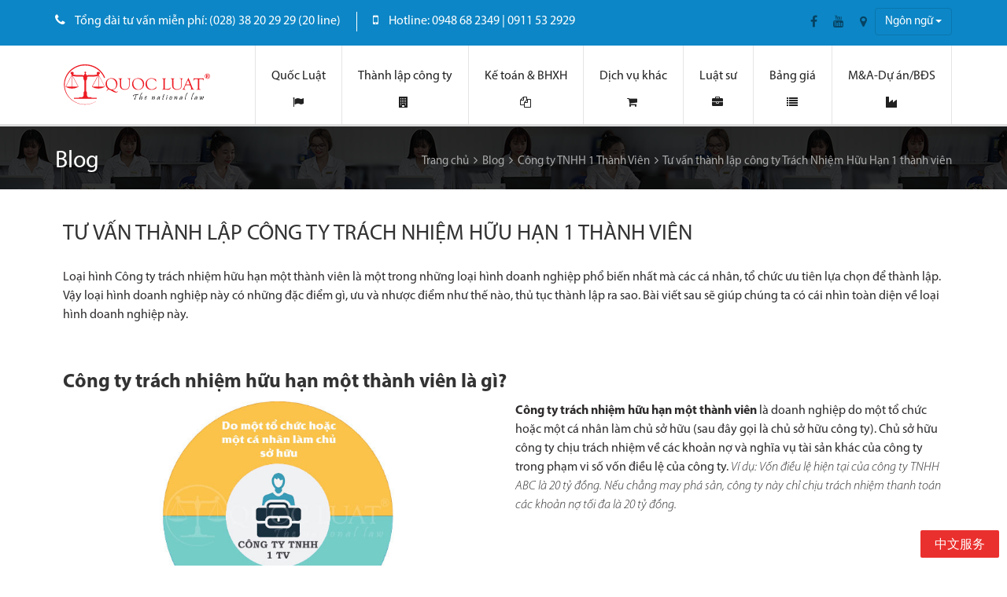

--- FILE ---
content_type: text/html; charset=UTF-8
request_url: https://quocluat.vn/kinh-nghiem/tu-van-thanh-lap-cong-ty-trach-nhiem-huu-han-1-thanh-vien
body_size: 276064
content:
<!DOCTYPE html>
<html lang="vi">
<head>
                <meta charset="UTF-8">
        <meta name="viewport" content="width=device-width, initial-scale=1.0">
        <title>Tư vấn thành lập công ty Trách Nhiệm Hữu Hạn 1 thành viên</title>
        <meta name="description" content="Cùng Quốc Luật tìm hiểu quy trình thành lập, ưu nhược điểm cũng như đặc điểm của công ty trách nhiệm hữu hạn 1 thành viên (TNHH 1TV) mới nhất năm 2021 theo Luật Doanh Nghiệp 2020.">
        <meta name="keywords" content="công ty trách nhiệm hữu hạn 1 thành viên, công ty TNHH 1 TV, cong ty trach nhiem huu han 1 tv,  cong ty tnhh 1tv">
        <meta property="fb:app_id" content="1098565520158642" />
        <meta property="fb:admins" content="CÔNG TY QUỐC LUẬT"/>
        <meta property="og:title" content="Tư vấn thành lập công ty Trách Nhiệm Hữu Hạn 1 thành viên"/>
        <meta property="og:type" content="business.business"/>
        <meta property="og:url" content="https://quocluat.vn/kinh-nghiem/tu-van-thanh-lap-cong-ty-trach-nhiem-huu-han-1-thanh-vien"/>
        <meta property="og:image" content="https://quocluat.vn/photos/blog_post/tu-van-thanh-lap-cong-ty-trach-nhiem-huu-han-1-thanh-vien-avt.jpg">
        <meta property="og:site_name" content="CÔNG TY QUỐC LUẬT"/>
        <link rel="canonical" href="https://quocluat.vn/kinh-nghiem/tu-van-thanh-lap-cong-ty-trach-nhiem-huu-han-1-thanh-vien"/>
        <meta property="og:description" content="Cùng Quốc Luật tìm hiểu quy trình thành lập, ưu nhược điểm cũng như đặc điểm của công ty trách nhiệm hữu hạn 1 thành viên (TNHH 1TV) mới nhất năm 2021 theo Luật Doanh Nghiệp 2020."/>
                <meta name="csrf-token" content="">
        <link rel="shortcut icon" type="image/x-icon" href="/favicon.png">
        <link rel="alternate" href="https://quocluat.vn" hreflang="vi-vn" />
        <link href="/assets/css/fonts.min.css" rel="stylesheet" type="text/css">

         
          <noscript>
            <link href="/assets/plugins/font-awesome-4.7.0/css/font-awesome.min.css" rel="stylesheet" type="text/css"/>
            <link href="/assets/plugins/pnotify/pnotify.custom.min.css" rel="stylesheet" type="text/css"/>
            <link href="/assets/plugins/fancybox-master/dist/jquery.fancybox.min.css" rel="stylesheet" type="text/css" />
            <link href="/assets/plugins/jquery.mmenu/jquery.mmenu.all.min.css" rel="stylesheet" type="text/css"/>
            <link href="/assets/plugins/revolution-master/css/settings.min.css" rel="stylesheet" type="text/css"/>
            <link href="/assets/plugins/revolution-master/css/layers.min.css" rel="stylesheet" type="text/css"/>
            <link href="/assets/plugins/animate/animate.min.css" rel="stylesheet" type="text/css"/>
            <link href="/assets/css/comments.min.css" rel="stylesheet" type="text/css">
             <link href="/assets/css/product-rating.min.css" rel="stylesheet" type="text/css">
          </noscript>
          <link rel="preload" as="style" href="/assets/plugins/font-awesome-4.7.0/css/font-awesome.min.css" onload="this.rel='stylesheet'"/>
          <link rel="preload" as="style" href="/assets/plugins/pnotify/pnotify.custom.min.css" onload="this.rel='stylesheet'"/>
          <link rel="preload" as="style" href="/assets/plugins/fancybox-master/dist/jquery.fancybox.min.css" onload="this.rel='stylesheet'" />
          <link rel="preload" as="style" href="/assets/plugins/jquery.mmenu/jquery.mmenu.all.min.css" onload="this.rel='stylesheet'"/>
          <link rel="preload" as="style" href="/assets/plugins/revolution-master/css/settings.min.css" onload="this.rel='stylesheet'"/>
          <link rel="preload" as="style" href="/assets/plugins/revolution-master/css/layers.min.css" onload="this.rel='stylesheet'"/>
          <link rel="preload" as="style" href="/assets/plugins/animate/animate.min.css" onload="this.rel='stylesheet'"/>
          <link rel="preload" as="style" href="/assets/css/comments.min.css" onload="this.rel='stylesheet'" />
          <link rel="preload" as="style" href="/assets/css/product-rating.min.css" onload="this.rel='stylesheet'"/>
                <link href="/assets/css/core.min.css" rel="stylesheet" type="text/css">
        <link href="/s_l1/css/style.min.css" rel="stylesheet"  type="text/css">
        <link href="/s_l1/css/setting.css" rel="stylesheet" type="text/css" >

              <!-- Global site tag (gtag.js) - Google Analytics -->
<script async src="https://www.googletagmanager.com/gtag/js?id=UA-66733241-1"></script>
<script>
  window.dataLayer = window.dataLayer || [];
  function gtag(){dataLayer.push(arguments);}
  gtag('js', new Date());

  gtag('config', 'UA-66733241-1');
</script>
              <script type="application/ld+json">
{
  "@context" : "http://schema.org",
  "@type" : "LocalBusiness",
  "name" : "CÔNG TY QUỐC LUẬT",
  "image" : "https://quocluat.vn/s_l1/assets/imgs/logo.png",
  "telephone" : "0948 68 2349",
  "email" : "vanphonghcm@quocluat.vn",
  "address" : {
    "@type" : "PostalAddress",
    "streetAddress" : "85 Hoàng Sa, P. Đa Kao, Q.1",
    "addressLocality" : "THÀNH PHỐ HỒ CHÍ MINH"
  },
  "url" : "https://quocluat.vn/"
}
</script>
              <script type='application/ld+json'>{ 
"@context": "http://www.schema.org", 
"@type": "LocalBusiness", 
"name": "Dịch vụ thành lập công ty - Công ty Quốc Luật",
"hasMap": "https://maps.google.com/maps?cid=3072577750456732692" 
} 
}</script>
              <meta property="fb:app_id" content="1037033926321316" />
                     
                     
            
        
         
<script type="application/ld+json">
{ 
    "@context": "https://schema.org", 
    "@type": "Article",
    "headline": "Tư vấn thành lập công ty Trách Nhiệm Hữu Hạn 1 thành viên",
    "image": "/photos/blog_post/tu-van-thanh-lap-cong-ty-trach-nhiem-huu-han-1-thanh-vien-avt.jpg",
    "author": {
        "@type": "Person",
        "name": "Tấn Bảo"     },
    "url": "https://quocluat.vn/kinh-nghiem/tu-van-thanh-lap-cong-ty-trach-nhiem-huu-han-1-thanh-vien",
    "datePublished": "2021-09-21T16:07:57+00:00",
    "dateModified": "2023-04-10T01:17:47+00:00"
}
</script>
<script type="application/ld+json">
  {
    "@context": "https://schema.org/",
    "@type": "HowTo",
    "name": "Tư vấn thành lập công ty Trách Nhiệm Hữu Hạn 1 thành viên",
    "description": "Cùng Quốc Luật tìm hiểu quy trình thành lập, ưu nhược điểm cũng như đặc điểm của công ty trách nhiệm hữu hạn 1 thành viên (TNHH 1TV) mới nhất năm 2021 theo Luật Doanh Nghiệp 2020.",
    "image": "https://quocluat.vn/photos/blog_post/tu-van-thanh-lap-cong-ty-trach-nhiem-huu-han-1-thanh-vien-avt.jpg",
    "supply": {
      "@type": "HowToSupply",
      "name": "Giấy đề nghị đăng ký doanh nghiệp, Điều lệ công ty, Bản sao các giấy tờ pháp lý của cá nhân hoặc tổ chức, Giấy chứng nhận đăng ký đầu tư của nhà đầu tư nước ngoài (nếu có)"
    },
    "totalTime": "P3D",
    "step": [{
      "@type": "HowToStep",
      "text": "Cơ quan giải quyết: Phòng Đăng ký kinh doanh thuộc Sở Kế hoạch và Đầu tư tỉnh/thành phố trực thuộc trung ương nơi doanh nghiệp đặt trụ sở chính. <br/> Thời hạn giải quyết: 03 ngày làm việc, nếu hồ sơ hợp lệ và đầy đủ thì Sở Kế hoạch và Đầu tư sẽ cấp Giấy chứng nhận đăng ký doanh nghiệp.",
      "name": "Chuẩn bị và nộp hồ sơ đăng ký doanh nghiệp",
      "url": "https://quocluat.vn/kinh-nghiem/quy-trinh-thu-tuc-thanh-lap-cong-ty-doanh-nghiep",
      "image":"https://quocluat.vn/photos/blog/ho-so-thanh-lap.jpg"
    }, {
      "@type": "HowToStep",
      "text": "Doanh nghiệp có quyền tự quyết định về hình thức, số lượng và nội dung con dấu của doanh nghiệp. Doanh nghiệp không cần phải thông báo mẫu dấu với Sở kế hoạch & đầu tư trước khi sử dụng.",
      "name": "Khắc con dấu của doanh nghiệp",
      "url": "https://quocluat.vn/kinh-nghiem/quy-trinh-thu-tuc-thanh-lap-cong-ty-doanh-nghiep",
      "image":"https://quocluat.vn/photos/blog_post/con-dau-cong-ty.jpg"
    }, {
      "@type": "HowToStep",
      "text": "Doanh nghiệp sau khi được cấp giấy chứng nhận đăng ký doanh nghiệp, phải thông báo công khai trên Cổng thông tin quốc gia về đăng ký doanh nghiệp theo trình tự, thủ tục trong thời hạn 30 ngày kể từ ngày được công khai.",
      "name": "Công bố nội dung đăng ký doanh nghiệp",
      "url": "https://quocluat.vn/kinh-nghiem/quy-trinh-thu-tuc-thanh-lap-cong-ty-doanh-nghiep",
      "image":"https://quocluat.vn/photos/blog/quy-trinh-thanh-lap.jpg"
    }, {
      "@type": "HowToStep",
      "text": "+ Treo biển/bảng hiệu tại trụ sở công ty;  < br / > +Thông báo áp dụng phương pháp tính thuế; < br / > +Mở tài khoản ngân hàng của doanh nghiệp và thông báo số tài khoản với Cơ quan thuế quản lý; < br / > +Đăng ký chữ ký số điện tử để thực hiện nộp thuế điện tử; < br / > +Kê khai và nộp thuế môn bài; < br / > +In, phát hành hóa đơn giá trị gia tăng.",
      "name": "Hoàn tất nghĩa vụ về thuế",
      "url": "https://quocluat.vn/kinh-nghiem/quy-trinh-thu-tuc-thanh-lap-cong-ty-doanh-nghiep",
      "image":"https://quocluat.vn/photos/blog/thue-TNDN.jpg"
    }]
  }
</script>
</head>
<body style="position: relative">
     
    
  			 
				 
	  <div id="wrapper">
    <div class="header-page header-page-2" id="header-mobile">
        <div class="top-header-page clearfix">
        <div class="container">         
            <div class="inner-top-header-page">
                <a href="/" class="m-logo"><img src="/photos/logo/Quocluat-01.svg"  alt="Quốc Luật - Dịch vụ thành lập công ty | Dịch vụ Lao động và BHXH | Sỡ hữu trí tuệ | Công chứng | Dịch vụ dành cho người nước ngoài"></a>                               
                <div class="info-c">
                    <ul class="list-unstyled clearfix">
                                                                            <li>
                            <i class="fa fa-phone"></i>
                            <strong>Tổng đài tư vấn miễn phí: (028) 38 20 29 29 (20 line)</strong>
                        </li>
                                                                                                        <li>
                            <i class="fa fa-mobile"></i>
                            <strong>Hotline: 0948 68 2349 | 0911 53 2929</strong>
                        </li>
                                                                        </ul>
                </div>
                <!-- info-c -->
                <div class="pull-right">
                    <a href="#mobile-menu" role="button" class="mobile-menu fa fa-bars hidden-lg hidden-md"></a>
                    <div class="list-social hidden-xs hidden-sm hidden-md">
                                                                                    <a rel="noopener" href="https://www.facebook.com/thanhlapcongtychuyennghiephochiminh" class="fa fa-facebook" target="_blank"></a>
                                                                                                                <a rel="noopener" href="https://www.youtube.com/watch?v=rxvjzguBCDU" class="fa fa-youtube" target="_blank"></a>
                                                                                                                <a rel="noopener" href="https://www.google.com/maps/place/C%C3%B4ng+ty+Qu%E1%BB%91c+Lu%E1%BA%ADt/@10.791523,106.6960973,17z/data=!3m1!4b1!4m2!3m1!1s0x31752f4014144733:0x2aa3fd2f50be0c14" class="fa fa-map-marker" target="_blank"></a>
                                                                        </div>
                        <div class="dropdown lang-slt hidden-xxs">
                        <button class="btn btn-primary dropdown-toggle" type="button" data-toggle="dropdown">Ngôn ngữ
                        <span class="caret"></span></button>
                        <ul class="dropdown-menu lang-dropdown">
                                                                                                <li>
                                    <a href="/"><img class="lang-unit lozad" alt="Image flag" src="data:image/svg+xml,%3Csvg xmlns='http://www.w3.org/2000/svg' viewBox='0 0 50 33'%3E%3Crect width='50' height='33' fill='%23cccccc'%3E%3C/rect%3E%3Ctext x='50%25' y='50%25' dominant-baseline='middle' text-anchor='middle' font-family='monospace' font-size='26px' fill='%23333333'%3ELoading%3C/text%3E%3C/svg%3E" data-src="/photos/languages/lang-vie.png" />Tiếng Việt</a>
                                    </li>
                                                                                                                                <li>
                                    <a href="https://vietnamnationallaw.vn"><img class="lang-unit lozad" alt="Image flag" src="data:image/svg+xml,%3Csvg xmlns='http://www.w3.org/2000/svg' viewBox='0 0 50 33'%3E%3Crect width='50' height='33' fill='%23cccccc'%3E%3C/rect%3E%3Ctext x='50%25' y='50%25' dominant-baseline='middle' text-anchor='middle' font-family='monospace' font-size='26px' fill='%23333333'%3ELoading%3C/text%3E%3C/svg%3E" data-src="/photos/languages/lang-eng.jpg" />English</a>
                                    </li>
                                                                                                                                <li>
                                    <a href="https://ko.quocluat.vn"><img class="lang-unit lozad" alt="Image flag" src="data:image/svg+xml,%3Csvg xmlns='http://www.w3.org/2000/svg' viewBox='0 0 50 33'%3E%3Crect width='50' height='33' fill='%23cccccc'%3E%3C/rect%3E%3Ctext x='50%25' y='50%25' dominant-baseline='middle' text-anchor='middle' font-family='monospace' font-size='26px' fill='%23333333'%3ELoading%3C/text%3E%3C/svg%3E" data-src="/photos/gioithieu/koreaflag.png" />Korean</a>
                                    </li>
                                                                                                                                <li>
                                    <a href="https://zh.quocluat.vn"><img class="lang-unit lozad" alt="Image flag" src="data:image/svg+xml,%3Csvg xmlns='http://www.w3.org/2000/svg' viewBox='0 0 50 33'%3E%3Crect width='50' height='33' fill='%23cccccc'%3E%3C/rect%3E%3Ctext x='50%25' y='50%25' dominant-baseline='middle' text-anchor='middle' font-family='monospace' font-size='26px' fill='%23333333'%3ELoading%3C/text%3E%3C/svg%3E" data-src="/photos/languages/china-flag.png" />Chinese</a>
                                    </li>
                                                                                    </ul>
                        </div>
                    <!-- search -->
                </div>
            </div>
        </div>
    </div>
        <!-- top header -->
        <div class="bottom-header-page clearfix" id="main-menu">
        <div class="container">
            <div class="inner-bottom-header-page">
                    <div class="top-logo"><a href="/"><img style="width:100%; max-width:200px" src="/photos/logo/Quocluat-01.svg" alt="Quốc Luật - Dịch vụ thành lập công ty | Dịch vụ Lao động và BHXH | Sỡ hữu trí tuệ | Công chứng | Dịch vụ dành cho người nước ngoài"></a></div>
                <ul class="sf-menu" >
                                                                        <li>
                                <a class="menu-unit" href="/">Quốc Luật<i class="fa fa-flag menu-icon"></i></a>
                                                                    <div class='sf-mega'>
                                            <div class='row'><!--Begin mega section -->
                                                                                                                                                        <div class='sf-mega-section sf-mega-section-2 col-sm-6'>
                                                        <h4><a >Những nét nổi bật của Quốc Luật</a></h4>
                                                              
                                                            
                                                            <ul>
                                                                                                                                                                                                            <li>
                                                                            <a href="https://www.youtube.com/watch?v=Vc3B_4Ji6wE" title='&lt;div class=&quot;video_menu text-center&quot; style=&quot;width:100%;height:300px;&quot;&gt;&lt;i class=&quot; fa fa-play&quot;&gt;&lt;/i&gt;&lt;/div&gt;'><div class="video_menu text-center" style="width:100%;height:300px;"><i class=" fa fa-play"></i></div></a>
                                                                        </li>
                                                                                                                                                                                                </ul>
                                                            
                                                                                                            </div>
                                                                                                                                                                                                            <div class='sf-mega-section sf-mega-section-2 col-sm-6'>
                                                        <h4><a href="./">Mục lục</a></h4>
                                                              
                                                            
                                                            <ul>
                                                                                                                                                                                                            <li>
                                                                            <a href="/" title='Trang chủ'>Trang chủ</a>
                                                                        </li>
                                                                                                                                                                                                                                                                                <li>
                                                                            <a href="/gioi-thieu" title='Giới thiệu'>Giới thiệu</a>
                                                                        </li>
                                                                                                                                                                                                                                                                                <li>
                                                                            <a href="/khach-hang-tieu-bieu" title='Khách hàng tiêu biểu'>Khách hàng tiêu biểu</a>
                                                                        </li>
                                                                                                                                                                                                                                                                                <li>
                                                                            <a href="/lien-he" title='Liên hệ'>Liên hệ</a>
                                                                        </li>
                                                                                                                                                                                                                                                                                <li>
                                                                            <a href="/files/tailieu/profile-quocluat-ver1.pdf" title='Hồ sơ năng lực'>Hồ sơ năng lực</a>
                                                                        </li>
                                                                                                                                                                                                                                                                                <li>
                                                                            <a href="/he-sinh-thai-cua-chung-toi" title='Hệ sinh thái của chúng tôi'>Hệ sinh thái của chúng tôi</a>
                                                                        </li>
                                                                                                                                                                                                                                                                                <li>
                                                                            <a href="/doi-ngu-nhan-su" title='Đội ngũ nhân sự'>Đội ngũ nhân sự</a>
                                                                        </li>
                                                                                                                                                                                                                                                                                <li>
                                                                            <a href="/tuyen-dung" title='Tuyển dụng'>Tuyển dụng</a>
                                                                        </li>
                                                                                                                                                                                                                                                                                <li>
                                                                            <a href="/tai-lieu" title='Tài liệu'>Tài liệu</a>
                                                                        </li>
                                                                                                                                                                                                                                                                                                                                                                                                                    <li>
                                                                            <a href="/kinh-nghiem" title='Chia sẻ kinh nghiệm'>Chia sẻ kinh nghiệm</a>
                                                                        </li>
                                                                                                                                                                                                                                                                                <li>
                                                                            <a href="/dau-tu-von-ho-tro-cac-startup" title='Đầu tư vốn hỗ trợ các Startup'>Đầu tư vốn hỗ trợ các Startup</a>
                                                                        </li>
                                                                                                                                                                                                </ul>
                                                            
                                                                                                            </div>
                                                                                                                                                </div>
                                    </div>
                                                            </li> 
                          
                                                                        <li>
                                <a class="menu-unit" >Thành lập công ty<i class="fa fa-building menu-icon"></i></a>
                                                                    <div class='sf-mega'>
                                            <div class='row'><!--Begin mega section -->
                                                                                                                                                        <div class='sf-mega-section sf-mega-section-2 col-sm-4'>
                                                        <h4><a href="/cong-ty-viet-nam">Dịch vụ dành cho công ty Việt Nam</a></h4>
                                                              
                                                            
                                                            <ul>
                                                                                                                                                                                                            <li>
                                                                            <a href="/cong-ty-viet-nam/dich-vu-tu-van-thanh-lap-cong-ty-tron-goi-tphcm" title='Tư vấn thành lập công ty'>Tư vấn thành lập công ty</a>
                                                                        </li>
                                                                                                                                                                                                                                                                                <li>
                                                                            <a href="/cong-ty-viet-nam/dich-vu-thanh-lap-van-phong-dai-dien" title='Thành lập văn phòng đại diện'>Thành lập văn phòng đại diện</a>
                                                                        </li>
                                                                                                                                                                                                                                                                                <li>
                                                                            <a href="/cong-ty-viet-nam/dich-vu-thanh-lap-chi-nhanh-cong-ty" title='Thành lập chi nhánh'>Thành lập chi nhánh</a>
                                                                        </li>
                                                                                                                                                                                                                                                                                <li>
                                                                            <a href="/cong-ty-viet-nam/thay-doi-noi-dung-dang-ky-kinh-doanh" title='Thay đổi nội dung ĐKKD'>Thay đổi nội dung ĐKKD</a>
                                                                        </li>
                                                                                                                                                                                                                                                                                <li>
                                                                            <a href="/cong-ty-viet-nam/dich-vu-thay-doi-von-dieu-le" title='Thay đổi vốn điều lệ'>Thay đổi vốn điều lệ</a>
                                                                        </li>
                                                                                                                                                                                                                                                                                <li>
                                                                            <a href="/cong-ty-viet-nam/dich-vu-thay-doi-ten-cong-ty" title='Thay đổi tên công ty'>Thay đổi tên công ty</a>
                                                                        </li>
                                                                                                                                                                                                                                                                                <li>
                                                                            <a href="/cong-ty-viet-nam/dich-vu-thay-doi-nganh-nghe" title='Thay đổi ngành nghề'>Thay đổi ngành nghề</a>
                                                                        </li>
                                                                                                                                                                                                                                                                                <li>
                                                                            <a href="/cong-ty-viet-nam/dich-vu-thay-doi-tru-so-cong-ty" title='Thay đổi địa chỉ/trụ sở'>Thay đổi địa chỉ/trụ sở</a>
                                                                        </li>
                                                                                                                                                                                                                                                                                <li>
                                                                            <a href="/cong-ty-viet-nam/dich-vu-dang-ky-du-an-dau-tu-doanh-nghiep" title='Đăng ký dự án đầu tư doanh nghiệp'>Đăng ký dự án đầu tư doanh nghiệp</a>
                                                                        </li>
                                                                                                                                                                                                                                                                                <li>
                                                                            <a href="/cong-ty-viet-nam/nha-dau-tu-nuoc-ngoai-mua-gop-von-trong-cong-ty-vietnam" title='Nhà đầu tư nước ngoài mua góp vốn'>Nhà đầu tư nước ngoài mua góp vốn</a>
                                                                        </li>
                                                                                                                                                                                                                                                                                <li>
                                                                            <a href="/cong-ty-nuoc-ngoai/tu-van-ho-tro-thu-tuc-mua-ban-sap-nhap-doanh-nghiep" title='Mua bán sát nhập doanh nghiệp'>Mua bán sát nhập doanh nghiệp</a>
                                                                        </li>
                                                                                                                                                                                                                                                                                <li>
                                                                            <a href="/cong-ty-nuoc-ngoai/dich-vu-tim-kiem-nha-xuong-dia-chi-cong-ty" title='Tìm kiếm nhà xưởng - Địa chỉ công ty'>Tìm kiếm nhà xưởng - Địa chỉ công ty</a>
                                                                        </li>
                                                                                                                                                                                                                                                                                <li>
                                                                            <a href="/cong-ty-viet-nam/dich-vu-tam-ngung-kinh-doanh-cong-ty-doanh-nghiep" title='Tạm ngừng kinh doanh'>Tạm ngừng kinh doanh</a>
                                                                        </li>
                                                                                                                                                                                                                                                                                <li>
                                                                            <a href="/cong-ty-viet-nam/dich-vu-giai-the-cong-ty-doanh-nghiep" title='Giải thể'>Giải thể</a>
                                                                        </li>
                                                                                                                                                                                                </ul>
                                                            
                                                                                                            </div>
                                                                                                                                                                                                            <div class='sf-mega-section sf-mega-section-2 col-sm-4'>
                                                        <h4><a href="/cong-ty-nuoc-ngoai">Dịch vụ dành cho công ty nước ngoài</a></h4>
                                                              
                                                            
                                                            <ul>
                                                                                                                                                                                                            <li>
                                                                            <a href="/cong-ty-nuoc-ngoai/dich-vu-thanh-lap-cong-ty-nuoc-ngoai" title='Đăng ký thành lập công ty'>Đăng ký thành lập công ty</a>
                                                                        </li>
                                                                                                                                                                                                                                                                                <li>
                                                                            <a href="/cong-ty-nuoc-ngoai/dich-vu-thanh-lap-cong-ty-lien-doanh-tai-viet-nam" title='Thành lập công ty liên doanh'>Thành lập công ty liên doanh</a>
                                                                        </li>
                                                                                                                                                                                                                                                                                <li>
                                                                            <a href="/cong-ty-nuoc-ngoai/thanh-lap-cong-ty-von-dau-tu-nuoc-ngoai-nguoi-dai-dien-viet-nam" title='Thành lập công ty vốn nước ngoài với người đại diện pháp luật Việt nam'>Thành lập công ty vốn nước ngoài với người đại diện pháp luật Việt nam</a>
                                                                        </li>
                                                                                                                                                                                                                                                                                <li>
                                                                            <a href="/cong-ty-nuoc-ngoai/thanh-lap-chi-nhanh-cong-ty-nuoc-ngoai" title='Thành lập chi nhánh công ty Nước Ngoài'>Thành lập chi nhánh công ty Nước Ngoài</a>
                                                                        </li>
                                                                                                                                                                                                                                                                                <li>
                                                                            <a href="/cong-ty-nuoc-ngoai/van-phong-dai-dien-cong-ty-nuoc-ngoai" title='Thành lập văn phòng đại diện công ty Nước Ngoài'>Thành lập văn phòng đại diện công ty Nước Ngoài</a>
                                                                        </li>
                                                                                                                                                                                                                                                                                <li>
                                                                            <a href="/cong-ty-nuoc-ngoai/dieu-chinh-giay-chung-nhan-dau-tu" title='Điều chỉnh giấy chứng nhận đầu tư'>Điều chỉnh giấy chứng nhận đầu tư</a>
                                                                        </li>
                                                                                                                                                                                                                                                                                <li>
                                                                            <a href="/cong-ty-viet-nam/nha-dau-tu-nuoc-ngoai-mua-gop-von-trong-cong-ty-vietnam" title='Nhà đầu tư nước ngoài mua góp vốn trong công ty Việt Nam'>Nhà đầu tư nước ngoài mua góp vốn trong công ty Việt Nam</a>
                                                                        </li>
                                                                                                                                                                                                                                                                                <li>
                                                                            <a href="/cong-ty-nuoc-ngoai/tu-van-ho-tro-thu-tuc-mua-ban-sap-nhap-doanh-nghiep" title='Mua bán sát nhập doanh nghiệp'>Mua bán sát nhập doanh nghiệp</a>
                                                                        </li>
                                                                                                                                                                                                                                                                                <li>
                                                                            <a href="/cong-ty-nuoc-ngoai/dich-vu-tim-kiem-nha-xuong-dia-chi-cong-ty" title='Tìm kiếm nhà xưởng - Địa chỉ công ty'>Tìm kiếm nhà xưởng - Địa chỉ công ty</a>
                                                                        </li>
                                                                                                                                                                                                                                                                                <li>
                                                                            <a href="/cong-ty-viet-nam/dich-vu-giai-the-cong-ty-doanh-nghiep" title='Giải thể công ty Nước Ngoài'>Giải thể công ty Nước Ngoài</a>
                                                                        </li>
                                                                                                                                                                                                </ul>
                                                            
                                                                                                            </div>
                                                                                                                                                                                                            <div class='sf-mega-section sf-mega-section-2 col-sm-4'>
                                                        <h4><a href="/cho-thue-van-phong">Cho thuê văn phòng</a></h4>
                                                              
                                                            
                                                            <ul>
                                                                                                                                                                                                            <li>
                                                                            <a href="/cho-thue-van-phong/dich-vu-cho-thue-van-phong-ao" title='Dịch vụ cho thuê văn phòng ảo'>Dịch vụ cho thuê văn phòng ảo</a>
                                                                        </li>
                                                                                                                                                                                                </ul>
                                                            
                                                                                                            </div>
                                                                                                                                                </div>
                                    </div>
                                                            </li> 
                          
                                                                        <li>
                                <a class="menu-unit" >Kế toán &amp; BHXH<i class="fa fa-files-o menu-icon"></i></a>
                                                                    <div class='sf-mega'>
                                            <div class='row'><!--Begin mega section -->
                                                                                                                                                        <div class='sf-mega-section sf-mega-section-2 col-sm-6'>
                                                        <h4><a href="/dich-vu-ke-toan">Dịch vụ kế toán</a></h4>
                                                              
                                                            
                                                            <ul>
                                                                                                                                                                                                                                                                                                                                                <li>
                                                                            <a href="/dich-vu-ke-toan/dich-vu-ke-toan-cho-doanh-nghiep" title='Dịch vụ kế toán trọn gói'>Dịch vụ kế toán trọn gói</a>
                                                                        </li>
                                                                                                                                                                                                                                                                                <li>
                                                                            <a href="/dich-vu-ke-toan/dich-vu-quyet-toan-thue-cuoi-nam" title='Dịch vụ quyết toán thuế cuối năm'>Dịch vụ quyết toán thuế cuối năm</a>
                                                                        </li>
                                                                                                                                                                                                </ul>
                                                            
                                                                                                            </div>
                                                                                                                                                                                                            <div class='sf-mega-section sf-mega-section-2 col-sm-6'>
                                                        <h4><a href="/lao-dong-va-bhxh">Lao động và Bảo hiểm xã hội</a></h4>
                                                              
                                                            
                                                            <ul>
                                                                                                                                                                                                            <li>
                                                                            <a href="/lao-dong-va-bhxh/dich-vu-bao-hiem-xa-hoi-bhxh" title='Dịch vụ lao động và Bảo hiểm xã hội (BHXH)'>Dịch vụ lao động và Bảo hiểm xã hội (BHXH)</a>
                                                                        </li>
                                                                                                                                                                                                </ul>
                                                            
                                                                                                            </div>
                                                                                                                                                </div>
                                    </div>
                                                            </li> 
                          
                                                                        <li>
                                <a class="menu-unit" >Dịch vụ khác<i class="fa fa-shopping-cart menu-icon"></i></a>
                                                                    <div class='sf-mega'>
                                            <div class='row'><!--Begin mega section -->
                                                                                                                                                        <div class='sf-mega-section sf-mega-section-2 col-sm-3'>
                                                        <h4><a href="/danh-cho-nguoi-nuoc-ngoai">Dịch vụ dành cho người nước ngoài</a></h4>
                                                              
                                                            
                                                            <ul>
                                                                                                                                                                                                            <li>
                                                                            <a href="/danh-cho-nguoi-nuoc-ngoai/dich-vu-dang-ky-lao-dong-cho-nguoi-nuoc-ngoai" title='Đăng ký cấp giấy phép lao động cho người nước ngoài'>Đăng ký cấp giấy phép lao động cho người nước ngoài</a>
                                                                        </li>
                                                                                                                                                                                                                                                                                <li>
                                                                            <a href="/danh-cho-nguoi-nuoc-ngoai/dich-vu-gia-han-giay-phep-lao-dong-cho-nguoi-nuoc-ngoai" title='Gia hạn giấy phép lao động'>Gia hạn giấy phép lao động</a>
                                                                        </li>
                                                                                                                                                                                                                                                                                <li>
                                                                            <a href="/danh-cho-nguoi-nuoc-ngoai/dich-vu-cap-va-gia-han-visa" title='Cấp và gia hạn VISA'>Cấp và gia hạn VISA</a>
                                                                        </li>
                                                                                                                                                                                                                                                                                <li>
                                                                            <a href="/danh-cho-nguoi-nuoc-ngoai/dich-vu-cap-the-tam-tru" title='Dịch vụ xin cấp thẻ tạm trú'>Dịch vụ xin cấp thẻ tạm trú</a>
                                                                        </li>
                                                                                                                                                                                                                                                                                <li>
                                                                            <a href="/danh-cho-nguoi-nuoc-ngoai/dich-vu-cap-doi-bang-giay-phep-lai-xe" title='Dịch vụ cấp đổi bằng lái xe'>Dịch vụ cấp đổi bằng lái xe</a>
                                                                        </li>
                                                                                                                                                                                                                                                                                <li>
                                                                            <a href="/danh-cho-nguoi-nuoc-ngoai/nguoi-nuoc-ngoai-mua-nha-tai-viet-nam" title='Người nước ngoài mua nhà'>Người nước ngoài mua nhà</a>
                                                                        </li>
                                                                                                                                                                                                                                                                                <li>
                                                                            <a href="/danh-cho-nguoi-nuoc-ngoai/dich-vu-lam-the-apec-abtc" title='Dịch vụ làm thẻ APEC (ABTC)'>Dịch vụ làm thẻ APEC (ABTC)</a>
                                                                        </li>
                                                                                                                                                                                                                                                                                <li>
                                                                            <a href="/danh-cho-nguoi-nuoc-ngoai/dich-vu-xin-mien-giay-phep-lao-dong" title='Dịch vụ xin miễn giấy phép lao động'>Dịch vụ xin miễn giấy phép lao động</a>
                                                                        </li>
                                                                                                                                                                                                                                                                                <li>
                                                                            <a href="/danh-cho-nguoi-nuoc-ngoai/mien-giay-phep-lao-dong-cho-nguoi-ket-hon-voi-nguoi-viet-nam" title='Miễn giấy phép lao động cho người kết hôn với người Việt Nam'>Miễn giấy phép lao động cho người kết hôn với người Việt Nam</a>
                                                                        </li>
                                                                                                                                                                                                                                                                                <li>
                                                                            <a href="/danh-cho-nguoi-nuoc-ngoai/dich-vu-tu-van-dinh-cu-tron-goi-tai-viet-nam" title='Dịch vụ tư vấn định cư trọn gói tại Việt Nam'>Dịch vụ tư vấn định cư trọn gói tại Việt Nam</a>
                                                                        </li>
                                                                                                                                                                                                                                                                                <li>
                                                                            <a href="/danh-cho-nguoi-nuoc-ngoai/dich-vu-tu-van-phap-luat-dau-tu-tron-goi-danh-cho-nha-dau-tu-nuoc-ngoai" title='Dịch vụ tư vấn pháp luật đầu tư trọn gói dành cho nhà đầu tư nước ngoài'>Dịch vụ tư vấn pháp luật đầu tư trọn gói dành cho nhà đầu tư nước ngoài</a>
                                                                        </li>
                                                                                                                                                                                                </ul>
                                                            
                                                                                                            </div>
                                                                                                                                                                                                            <div class='sf-mega-section sf-mega-section-2 col-sm-3'>
                                                        <h4><a href="/cong-chung">Công chứng</a></h4>
                                                              
                                                            
                                                            <ul>
                                                                                                                                                                                                            <li>
                                                                            <a href="/cong-chung/cong-chung-van-ban-thoa-thuan" title='Văn bản thỏa thuận, phân chia tài sản'>Văn bản thỏa thuận, phân chia tài sản</a>
                                                                        </li>
                                                                                                                                                                                                                                                                                <li>
                                                                            <a href="/cong-chung/cong-chung-hop-dong-the-chap-cam-co-tai-san-hop-dong-vay-tien" title='Hợp đồng thế chấp, vay tiền'>Hợp đồng thế chấp, vay tiền</a>
                                                                        </li>
                                                                                                                                                                                                                                                                                <li>
                                                                            <a href="/cong-chung/cong-chung-hop-dong-kinh-te-thuong-mai-dau-tu-kinh-doanh" title='Hợp đồng kinh tế'>Hợp đồng kinh tế</a>
                                                                        </li>
                                                                                                                                                                                                                                                                                <li>
                                                                            <a href="/cong-chung/cong-chung-hop-dong-uy-quyen-giay-uy-quyen" title='Công chứng hợp đồng ủy quyền'>Công chứng hợp đồng ủy quyền</a>
                                                                        </li>
                                                                                                                                                                                                                                                                                <li>
                                                                            <a href="/cong-chung/cong-chung-viec-sua-doi-bo-sung-huy-bo-hop-dong-giao-dich" title='Công chứng việc sửa đổi bổ sung, hủy bỏ hợp đồng'>Công chứng việc sửa đổi bổ sung, hủy bỏ hợp đồng</a>
                                                                        </li>
                                                                                                                                                                                                                                                                                <li>
                                                                            <a href="/cong-chung/cong-chung-di-chuc-luu-giu-di-chuc" title='Công chứng di chúc'>Công chứng di chúc</a>
                                                                        </li>
                                                                                                                                                                                                                                                                                <li>
                                                                            <a href="/cong-chung/cong-chung-cac-viec-cong-chung" title='Công chứng các việc công chứng hợp đồng, giao dịch khác'>Công chứng các việc công chứng hợp đồng, giao dịch khác</a>
                                                                        </li>
                                                                                                                                                                                                                                                                                <li>
                                                                            <a href="/cong-chung/cong-chung-chuyen-nhuong" title='Hợp đồng chuyển nhượng - tặng cho'>Hợp đồng chuyển nhượng - tặng cho</a>
                                                                        </li>
                                                                                                                                                                                                </ul>
                                                            
                                                                                                            </div>
                                                                                                                                                                                                            <div class='sf-mega-section sf-mega-section-2 col-sm-3'>
                                                        <h4><a href="/so-huu-tri-tue">Sỡ hữu trí tuệ</a></h4>
                                                              
                                                            
                                                            <ul>
                                                                                                                                                                                                            <li>
                                                                            <a href="/so-huu-tri-tue/dich-vu-dang-ky-ma-vach-hang-hoa" title='Đăng ký mã vạch hàng hóa'>Đăng ký mã vạch hàng hóa</a>
                                                                        </li>
                                                                                                                                                                                                                                                                                <li>
                                                                            <a href="/so-huu-tri-tue/dang-ky-nhuong-thuong-mai-franchise" title='Đăng ký nhượng quyền thương mại'>Đăng ký nhượng quyền thương mại</a>
                                                                        </li>
                                                                                                                                                                                                                                                                                <li>
                                                                            <a href="/so-huu-tri-tue/dang-ky-bao-ho-quyen-tac-gia-quyen-lien-quan" title='Đăng ký bảo hộ quyền tác giả'>Đăng ký bảo hộ quyền tác giả</a>
                                                                        </li>
                                                                                                                                                                                                                                                                                <li>
                                                                            <a href="/so-huu-tri-tue/dang-ky-bao-ho-kieu-dang-cong-nghiep" title='Đăng ký bảo hộ kiểu dáng công nghiệp'>Đăng ký bảo hộ kiểu dáng công nghiệp</a>
                                                                        </li>
                                                                                                                                                                                                                                                                                <li>
                                                                            <a href="/so-huu-tri-tue/dang-ky-bao-ho-sang-che-giai-phap-huu-ich" title='Đăng ký bảo hộ sáng chế - giải pháp'>Đăng ký bảo hộ sáng chế - giải pháp</a>
                                                                        </li>
                                                                                                                                                                                                                                                                                <li>
                                                                            <a href="/so-huu-tri-tue/dinh-gia-thuong-hieu" title='Định giá thương hiệu'>Định giá thương hiệu</a>
                                                                        </li>
                                                                                                                                                                                                                                                                                <li>
                                                                            <a href="/so-huu-tri-tue/dang-ky-nhan-hieu-thuong-hieu-hang-hoa" title='Đăng ký nhãn hiệu - thương hiệu'>Đăng ký nhãn hiệu - thương hiệu</a>
                                                                        </li>
                                                                                                                                                                                                </ul>
                                                            
                                                                                                            </div>
                                                                                                                                                                                                            <div class='sf-mega-section sf-mega-section-2 col-sm-3'>
                                                        <h4><a href="/dich-vu-khac">Xin giấy phép con</a></h4>
                                                              
                                                            
                                                            <ul>
                                                                                                                                                                                                            <li>
                                                                            <a href="/dich-vu-khac/xin-cap-giay-phep-ve-sinh-an-toan-thuc-pham" title='Xin Giấy phép vệ sinh an toàn thực phẩm'>Xin Giấy phép vệ sinh an toàn thực phẩm</a>
                                                                        </li>
                                                                                                                                                                                                                                                                                <li>
                                                                            <a href="/dich-vu-khac/xin-giay-phep-tu-van-du-hoc" title='Xin Giấy phép tư vấn du học'>Xin Giấy phép tư vấn du học</a>
                                                                        </li>
                                                                                                                                                                                                </ul>
                                                            
                                                                                                            </div>
                                                                                                                                                </div>
                                    </div>
                                                            </li> 
                          
                                                                        <li>
                                <a class="menu-unit" href="/luat-su">Luật sư<i class="fa fa-briefcase menu-icon"></i></a>
                                                                    <div class='sf-mega'>
                                            <div class='row'><!--Begin mega section -->
                                                                                                                                                        <div class='sf-mega-section sf-mega-section-2 col-sm-4'>
                                                        <h4><a href="/luat-su">Luật sư</a></h4>
                                                              
                                                            
                                                            <ul>
                                                                                                                                                                                                            <li>
                                                                            <a href="/luat-su/dich-vu-luat-su-rieng-cho-ca-nhan" title='Dịch vụ luật sư riêng dành cho cá nhân'>Dịch vụ luật sư riêng dành cho cá nhân</a>
                                                                        </li>
                                                                                                                                                                                                                                                                                <li>
                                                                            <a href="/luat-su/dich-vu-luat-su-rieng-danh-cho-gia-dinh" title='Dịch vụ luật sư riêng dành cho gia đình'>Dịch vụ luật sư riêng dành cho gia đình</a>
                                                                        </li>
                                                                                                                                                                                                                                                                                <li>
                                                                            <a href="/luat-su/dich-vu-luat-su-danh-cho-doanh-nghiep" title='Dịch vụ luật sư dành cho doanh nghiệp'>Dịch vụ luật sư dành cho doanh nghiệp</a>
                                                                        </li>
                                                                                                                                                                                                </ul>
                                                            
                                                                                                            </div>
                                                                                                                                                                                                            <div class='sf-mega-section sf-mega-section-2 col-sm-4'>
                                                        <h4><a href="/luat-su">Tư vấn</a></h4>
                                                              
                                                            
                                                            <ul>
                                                                                                                                                                                                            <li>
                                                                            <a href="/luat-su/tu-van-phap-luat-lao-dong" title='Tư vấn pháp luật lao động'>Tư vấn pháp luật lao động</a>
                                                                        </li>
                                                                                                                                                                                                                                                                                <li>
                                                                            <a href="/luat-su/tu-van-luat-hop-dong" title='Tư vấn luật hợp đồng'>Tư vấn luật hợp đồng</a>
                                                                        </li>
                                                                                                                                                                                                                                                                                <li>
                                                                            <a href="/dich-vu-khac/tu-van-va-hoan-thien-ho-so-vay-von-ngan-hang" title='Tư vấn và hoàn thiện hồ sơ vay vốn ngân hàng'>Tư vấn và hoàn thiện hồ sơ vay vốn ngân hàng</a>
                                                                        </li>
                                                                                                                                                                                                </ul>
                                                            
                                                                                                            </div>
                                                                                                                                                                                                            <div class='sf-mega-section sf-mega-section-2 col-sm-4'>
                                                        <h4><a href="/luat-su">For foreigners</a></h4>
                                                              
                                                            
                                                            <ul>
                                                                                                                                                                                                            <li>
                                                                            <a href="/luat-su/setting-up-a-business-in-vietnam" title='Setting up a business in Vietnam'>Setting up a business in Vietnam</a>
                                                                        </li>
                                                                                                                                                                                                                                                                                <li>
                                                                            <a href="/luat-su/real-estate" title='Real estate'>Real estate</a>
                                                                        </li>
                                                                                                                                                                                                                                                                                <li>
                                                                            <a href="/luat-su/personal-injury" title='Personal Injury'>Personal Injury</a>
                                                                        </li>
                                                                                                                                                                                                                                                                                <li>
                                                                            <a href="/luat-su/finance-and-capital-markets" title='Finance and Capital Markets'>Finance and Capital Markets</a>
                                                                        </li>
                                                                                                                                                                                                                                                                                <li>
                                                                            <a href="/luat-su/drafting-employment-contracts" title='Drafting employment contracts'>Drafting employment contracts</a>
                                                                        </li>
                                                                                                                                                                                                                                                                                <li>
                                                                            <a href="/luat-su/defamation" title='Defamation'>Defamation</a>
                                                                        </li>
                                                                                                                                                                                                                                                                                <li>
                                                                            <a href="/luat-su/coporate-merger-and-aquisition-m-a" title='Coporate Merger and Aquisition'>Coporate Merger and Aquisition</a>
                                                                        </li>
                                                                                                                                                                                                                                                                                <li>
                                                                            <a href="/luat-su/contract-disputes" title='Contract Disputes'>Contract Disputes</a>
                                                                        </li>
                                                                                                                                                                                                </ul>
                                                            
                                                                                                            </div>
                                                                                                                                                </div>
                                    </div>
                                                            </li> 
                          
                                                                        <li>
                                <a class="menu-unit" href="/bang-gia">Bảng giá<i class="fa fa-list menu-icon"></i></a>
                                                                    <div class='sf-mega'>
                                            <div class='row'><!--Begin mega section -->
                                                                                                                                                        <div class='sf-mega-section sf-mega-section-2 col-sm-3'>
                                                        <h4><a href="/bang-gia/bang-gia-dich-vu-ke-toan">Bảng giá dịch vụ kế toán</a></h4>
                                                                                                            </div>
                                                                                                                                                                                                            <div class='sf-mega-section sf-mega-section-2 col-sm-3'>
                                                        <h4><a href="/bang-gia/bang-gia-dich-vu-thanh-lap-cong-ty-tron-goi">Bảng giá dịch vụ thành lập công ty</a></h4>
                                                                                                            </div>
                                                                                                                                                                                                            <div class='sf-mega-section sf-mega-section-2 col-sm-3'>
                                                        <h4><a href="/bang-gia/bang-gia-cac-dich-vu-danh-cho-cong-ty-100-viet-nam">Bảng giá các dịch vụ dành cho công ty Việt Nam</a></h4>
                                                                                                            </div>
                                                                                                                                                                                                            <div class='sf-mega-section sf-mega-section-2 col-sm-3'>
                                                        <h4><a href="/bang-gia/bang-gia-cac-dich-vu-danh-cho-cong-ty-co-yeu-to-nuoc-ngoai">Bảng giá các dịch vụ dành cho công ty có yếu tố nước ngoài</a></h4>
                                                                                                            </div>
                                                                                                                                                </div>
                                    </div>
                                                            </li> 
                          
                                                                        <li>
                                <a class="menu-unit" href="/dich-vu-khac">M&amp;A-Dự án/BĐS<i class="fa fa-industry menu-icon"></i></a>
                                                                    <div class='sf-mega'>
                                            <div class='row'><!--Begin mega section -->
                                                                                                                                                        <div class='sf-mega-section sf-mega-section-2 col-sm-12'>
                                                        <h4><a >M&amp;A-Dự án/BĐS</a></h4>
                                                              
                                                            
                                                            <ul>
                                                                                                                                                                                                            <li>
                                                                            <a href="/dich-vu-khac/dich-vu-moi-gioi-bat-dong-san" title='Dịch vụ Môi giới Dự án - Bất động sản'>Dịch vụ Môi giới Dự án - Bất động sản</a>
                                                                        </li>
                                                                                                                                                                                                                                                                                <li>
                                                                            <a href="/dich-vu-khac/dich-vu-tim-kiem-du-an-bat-dong-san-theo-nhu-cau" title='Tìm kiếm Dự án - Bất động sản theo yêu cầu'>Tìm kiếm Dự án - Bất động sản theo yêu cầu</a>
                                                                        </li>
                                                                                                                                                                                                                                                                                <li>
                                                                            <a href="/dich-vu-khac/danh-muc-cac-du-an-bat-dong-san-vnlreal-quoc-luat-dang-phan-phoi" title='Danh mục các dự án đang triển khai'>Danh mục các dự án đang triển khai</a>
                                                                        </li>
                                                                                                                                                                                                </ul>
                                                            
                                                                                                            </div>
                                                                                                                                                </div>
                                    </div>
                                                            </li> 
                          
                      
                    <!--<li class="search-menu">-->
                    <!--    <a class="menu-unit show-search">Tìm kiếm<i class="fa fa-search menu-icon"></i></a>-->
                    <!--    <div class="search-popup">-->
                    <!--        <form class="search-form" method="post" role="search" action="/ket-qua-tim-kiem">-->
                    <!--                <input type="hidden" name="_token" value="" autocomplete="off">-->
                    <!--            <input type="search" name="term" class="form-control" placeholder="Tìm kiếm">-->
                    <!--            <button type="submit" class="search-submit"><i class="fa fa-search"></i></button>-->
                    <!--        </form>-->
                    <!--    </div>-->
                    <!--</li>-->
                </ul>
                <!-- menu -->
            </div>
            <!-- inner-bottom-header-page  -->
        </div>
    </div>
        <!-- bottom header -->
</div>    <div class="main-content">
        <div class="widget-area-1">
            <div class="heading-page lozad" data-background-image="/photos/background/bg-header-1.png" style="background: url('https://placeholder.pics/svg/1900x80/DEDEDE/555555/Loading') center top repeat;">
    <div class="overlay">
        <div class="container">
            <h2 class="heading-page-title">
                    Blog
            </h2>
            <div class="kopa-breadcrumb" itemscope="" itemtype="http://schema.org/BreadcrumbList">
                <span itemscope="" itemprop="http://schema.org/itemListElement" itemtype="http://schema.org/ListItem" >
                    <a itemprop="item" href="/" >
                        <span itemprop="name">Trang chủ</span>
                        <meta itemprop="position" content="1" />
                    </a>
                </span>
                &nbsp;<i class="fa fa-angle-right"></i>&nbsp;
                                     
                        <span itemscope="" itemprop="http://schema.org/itemListElement" itemtype="http://schema.org/ListItem">
                            <a href="/kinh-nghiem" itemprop="item">
                                <span itemprop="name" >Blog</span>
                                <meta itemprop="position" content="1" />
                            </a>
                        </span>
                        &nbsp;<i class="fa fa-angle-right"></i>&nbsp;
                                                         
                        <span itemscope="" itemprop="http://schema.org/itemListElement" itemtype="http://schema.org/ListItem">
                            <a href="/kinh-nghiem/cong-ty-tnhh-1-thanh-vien" itemprop="item">
                                <span itemprop="name" >Công ty TNHH 1 Thành Viên</span>
                                <meta itemprop="position" content="2" />
                            </a>
                        </span>
                        &nbsp;<i class="fa fa-angle-right"></i>&nbsp;
                                                                                <span itemscope="" itemprop="http://schema.org/itemListElement" itemtype="http://schema.org/ListItem">             
                                <a itemprop="item">
                                    <span itemprop="name" >Tư vấn thành lập công ty Trách Nhiệm Hữu Hạn 1 thành viên</span>      
                                    <meta itemprop="position" content="3" />
                                </a>
                        </span>
                                                        
            </div>
        </div>
    </div>
</div>
<div class="container top30">
    <div class="row row-flex">
                    <div class="col-xs-12">
                <div class="main-section bottom10">
                    <div class="entry-post bottom10">
    <div class="entry-header">
        <h1 class="entry-title">Tư vấn thành lập công ty Trách Nhiệm Hữu Hạn 1 thành viên</h1>
        <!--<script src="https://apis.google.com/js/platform.js" async defer></script>-->
        <!--<div style="float:left">-->
        <!--    <g:plusone align="left"></g:plusone>-->
        <!--</div>-->
        <!--<div class="fb-like" data-share="true" data-width="450" data-show-faces="true"></div>-->
        <!-- <div class="entry-metadata">
                            <span class="item-metadata-2-author"><span>By</span> <a href="#">admin</a></span>
                            <span class="item-metadata-2-cat"><span>In</span> <a href="#">divs</a></span>
                            <span class="item-metadata-2-like"> / <i class="fa fa-heart-o"></i> 12</span>
                        </div> -->
    </div>
    <!-- entry header -->
    <div class="clear"></div>
            <div class="entry-content">
        <p>Loại h&igrave;nh C&ocirc;ng ty tr&aacute;ch nhiệm hữu hạn một th&agrave;nh vi&ecirc;n l&agrave; một trong những loại h&igrave;nh doanh nghiệp phổ biến nhất m&agrave; c&aacute;c c&aacute; nh&acirc;n, tổ chức ưu ti&ecirc;n lựa chọn để th&agrave;nh lập. Vậy loại h&igrave;nh doanh nghiệp n&agrave;y c&oacute; những đặc điểm g&igrave;, ưu v&agrave; nhược điểm như thế n&agrave;o, thủ tục th&agrave;nh lập ra sao. B&agrave;i viết sau sẽ gi&uacute;p ch&uacute;ng ta c&oacute; c&aacute;i nh&igrave;n to&agrave;n diện về loại h&igrave;nh doanh nghiệp n&agrave;y.</p>
<h2 style="margin-top: 60px;"><span style="font-size: 19pt;">C&ocirc;ng ty tr&aacute;ch nhiệm hữu hạn một th&agrave;nh vi&ecirc;n l&agrave; g&igrave;?</span></h2>
<div class="row">
<div class="col-xs-12 col-lg-6 wow animate__animated animate__slideInLeft slideInLeft">
<p style="text-align: center;"><strong><img src="/photos/blog_post_2/cong-ty-tnhh-trach-nhiem-huu-han-mot-thanh-vien.jpg" width="300" height="292" alt="C&ocirc;ng ty tr&aacute;ch nhiệm hữu hạn một th&agrave;nh vi&ecirc;n l&agrave; g&igrave;?" /></strong></p>
</div>
<div class="col-xs-12 col-lg-6">
<p><strong>C&ocirc;ng ty tr&aacute;ch nhiệm hữu hạn một th&agrave;nh vi&ecirc;n</strong> l&agrave; doanh nghiệp do một tổ chức hoặc một c&aacute; nh&acirc;n l&agrave;m chủ sở hữu (sau đ&acirc;y gọi l&agrave; chủ sở hữu c&ocirc;ng ty). Chủ sở hữu c&ocirc;ng ty chịu tr&aacute;ch nhiệm về c&aacute;c khoản nợ v&agrave; nghĩa vụ t&agrave;i sản kh&aacute;c của c&ocirc;ng ty trong phạm vi số vốn điều lệ của c&ocirc;ng ty. <em>V&iacute; dụ: Vốn điều lệ hiện tại của c&ocirc;ng ty TNHH ABC l&agrave; 20 tỷ đồng. Nếu chẳng may ph&aacute; sản, c&ocirc;ng ty n&agrave;y chỉ chịu tr&aacute;ch nhiệm thanh to&aacute;n c&aacute;c khoản nợ tối đa l&agrave; 20 tỷ đồng.</em><br /><br /></p>
</div>
</div>
<p></p>
<h3 style="margin-top: 60px;"><span style="font-size: 19pt;">C&ocirc;ng ty tr&aacute;ch nhiệm hữu hạn một th&agrave;nh vi&ecirc;n c&oacute; những đặc điểm g&igrave;?</span></h3>
<div class="row">
<div class="col-xs-12 col-lg-6">
<ol>
<li>C&ocirc;ng ty tr&aacute;ch nhiệm hữu hạn một th&agrave;nh vi&ecirc;n chỉ do một c&aacute; nh&acirc;n hoặc một tổ chức l&agrave;m chủ sở hữu.<br /><br /></li>
<li>Chủ sở hữu c&ocirc;ng ty chịu tr&aacute;ch nhiệm về c&aacute;c khoản nợ v&agrave; nghĩa vụ t&agrave;i sản kh&aacute;c của c&ocirc;ng ty trong phạm vi số vốn điều lệ của c&ocirc;ng ty. Điều n&agrave;y c&oacute; nghĩa l&agrave; c&oacute; sự t&aacute;ch bạch giữa vốn c&ocirc;ng ty v&agrave; vốn của chủ sở hữu, chủ sở hữu chỉ phải chịu tr&aacute;ch nhiệm trong phạm vi số vốn m&agrave; m&igrave;nh đ&atilde; g&oacute;p v&agrave;o doanh nghiệp. Mọi nghĩa vụ ph&aacute;t sinh của c&ocirc;ng ty sẽ kh&ocirc;ng li&ecirc;n quan, kh&ocirc;ng ảnh hưởng đến t&agrave;i sản của chủ sở hữu.<br /><br /></li>
<li>C&ocirc;ng ty tr&aacute;ch nhiệm hữu hạn một th&agrave;nh vi&ecirc;n c&oacute; tư c&aacute;ch ph&aacute;p nh&acirc;n kể từ ng&agrave;y được cấp Giấy chứng nhận đăng k&yacute; doanh nghiệp. Đặc điểm n&agrave;y thể hiện được doanh nghiệp khi được th&agrave;nh lập hợp ph&aacute;p l&agrave; một thực thể độc lập với những c&aacute; nh&acirc;n, ph&aacute;p nh&acirc;n kh&aacute;c, tự chịu tr&aacute;ch nhiệm bằng ch&iacute;nh t&agrave;i sản của m&igrave;nh v&agrave; tự nh&acirc;n danh ch&iacute;nh m&igrave;nh tham gia v&agrave;o c&aacute;c quan hệ ph&aacute;p luật kh&aacute;c.<br /><br /></li>
<li>C&ocirc;ng ty tr&aacute;ch nhiệm hữu hạn một th&agrave;nh vi&ecirc;n được ph&aacute;t h&agrave;nh tr&aacute;i phiếu. Đ&acirc;y l&agrave; h&igrave;nh thức để doanh nghiệp huy động vốn từ b&ecirc;n ngo&agrave;i, tận dụng vốn để ph&aacute;t triển doanh nghiệp.<br /><br /></li>
<li>C&ocirc;ng ty tr&aacute;ch nhiệm hữu hạn một th&agrave;nh vi&ecirc;n kh&ocirc;ng được ph&aacute;t h&agrave;nh cổ phần, trừ trường hợp để chuyển đổi th&agrave;nh c&ocirc;ng ty cổ phần.</li>
</ol>
</div>
<div class="col-xs-12 col-lg-6 wow animate__animated animate__zoomInUp slideInLeft">
<p style="text-align: center;"><img src="/photos/blog_post_2/dac-diem-cong-ty-trach-nhiem-huu-han-mot-thanh-vien.jpg" width="400" height="400" alt="Đặc điểm của c&ocirc;ng ty tr&aacute;ch nhiệm hữu hạn một th&agrave;nh vi&ecirc;n" /></p>
</div>
</div>
<h3 style="margin-top: 60px;"><span style="font-size: 19pt;">C&ocirc;ng ty tr&aacute;ch nhiệm hữu hạn một th&agrave;nh vi&ecirc;n c&oacute; những ưu v&agrave; nhược điểm g&igrave;?</span></h3>
<p><span style="font-size: 19pt;"><img src="/photos/blog_post/tu-van-thanh-lap-cong-ty-trach-nhiem-huu-han-1-thanh-vien-1.jpg" width="800" height="267" alt="Ưu điểm - nhược điểm v&agrave; điều kiện th&agrave;nh lập c&ocirc;ng ty tr&aacute;ch nhiệm hữu hạn một th&agrave;nh vi&ecirc;n" style="display: block; margin-left: auto; margin-right: auto;" /></span></p>
<div class="row top10 bottom20">
<div class="col-xs-12 col-lg-3 wow animate__animated animate__rotateInDownLeft rotateInDownLeft">
<p style="text-align: center;"><span style="font-size: 15pt;"><img src="/photos/blog_post_2/uu-diem.jpg" width="257" height="257" alt="Ưu điểm của loại h&igrave;nh c&ocirc;ng ty TNHH" /></span></p>
</div>
<div class="col-xs-12 col-lg-9">
<p><span style="font-size: 13pt; color: #f40404;"><strong><em>1) Ưu điểm: </em></strong></span></p>
<p>- Đơn giản trong việc điều h&agrave;nh doanh nghiệp, m&ocirc; h&igrave;nh c&ocirc;ng ty kh&ocirc;ng qu&aacute; phức tạp. Xuất ph&aacute;t từ việc doanh nghiệp chỉ do một c&aacute; nh&acirc;n hoặc một tổ chức l&agrave;m chủ sở hữu n&ecirc;n việc đưa ra quyết định cực kỳ nhanh ch&oacute;ng v&agrave; dễ d&agrave;ng, kh&ocirc;ng cần phải b&agrave;n bạc hay bị chi phối bởi bất cứ chủ thể n&agrave;o kh&aacute;c, từ đ&oacute; dễ d&agrave;ng điều h&agrave;nh tốt doanh nghiệp.</p>
<p>- Rủi ro thấp. V&igrave; c&oacute; sự t&aacute;ch bạch giữa vốn chủ sở hữu v&agrave; vốn doanh nghiệp, do đ&oacute;, doanh nghiệp chỉ phải chịu tr&aacute;ch nhiệm giới hạn trọng phạm vi số vốn đ&atilde; g&oacute;p. Từ đ&oacute;, rủi ro của doanh nghiệp đ&atilde; được ước t&iacute;nh v&agrave; giới hạn, kh&ocirc;ng ảnh hưởng đến t&agrave;i sản của chủ sở hữu.</p>
<p>- Được ph&eacute;p huy động vốn từ việc ph&aacute;t h&agrave;nh tr&aacute;i phiếu, tận dụng được nguồn vốn từ b&ecirc;n ngo&agrave;i, ph&aacute;t triển hoạt động kinh doanh của doanh nghiệp.</p>
<p>- Doanh nghiệp được quyền nh&acirc;n danh m&igrave;nh tham gia g&oacute;p vốn v&agrave;o c&aacute;c loại h&igrave;nh doanh nghiệp kh&aacute;c, việc n&agrave;y như một c&aacute;ch thức để đầu tư, mang lại lợi &iacute;ch cho doanh nghiệp.<br /><br /></p>
</div>
</div>
<div class="row">
<div class="col-xs-12 col-lg-3 pull-right wow animate__animated animate__rotateInDownRight rotateInDownRight">
<p style="text-align: center;"><img src="/photos/blog_post_2/nhuoc-diem.jpg" width="257" height="257" alt="Ưu điểm của loại h&igrave;nh c&ocirc;ng ty TNHH" /></p>
</div>
<div class="col-xs-12 col-lg-9 pull-left">
<p><span style="color: #f40404; font-size: 13pt;"><strong><em>2) Nhược điểm: </em></strong></span></p>
<p>- Doanh nghiệp chỉ được huy động vốn bằng h&igrave;nh thức ph&aacute;t h&agrave;nh tr&aacute;i phiếu, m&agrave; kh&ocirc;ng được ph&eacute;p ph&aacute;t h&agrave;nh cổ phiếu. Việc n&agrave;y ảnh hưởng đ&aacute;ng kể đến khả năng huy động vốn của doanh nghiệp, thiếu lợi thế so với loại h&igrave;nh doanh nghiệp kh&aacute;c.</p>
<p>- Kh&oacute; khăn cho doanh nghiệp trong việc giảm vốn khi doanh nghiệp hoạt động chưa đủ 2 năm. Việc giảm vốn cần phải chứng minh c&aacute;c nghĩa vụ về t&agrave;i sản rất phức tạp.</p>
<p>- Vốn của doanh nghiệp thể hiện khả năng chịu tr&aacute;ch nhiệm của doanh nghiệp, n&ecirc;n c&aacute;c đối t&aacute;c cũng thường nh&igrave;n v&agrave;o mức vốn để c&acirc;n nhắc khi hợp t&aacute;c, số vốn qu&aacute; thấp sẽ g&acirc;y bất lợi cho doanh nghiệp khi tham gia c&aacute;c giao dịch tr&ecirc;n thực tế.</p>
</div>
</div>
<h3 style="margin-top: 60px;"><span style="font-size: 19pt;">Để th&agrave;nh lập C&ocirc;ng ty tr&aacute;ch nhiệm hữu hạn một th&agrave;nh vi&ecirc;n cần những điều kiện g&igrave;?</span></h3>
<div class="row" style="margin-top: 20px;">
<div class="col-xs-12 col-lg-4 wow animate__animated animate__flipInY flipInY">
<p style="text-align: center;"><img src="/photos/blog_post_2/requirements-icon.jpg" width="350" height="350" alt="Điều kiện th&agrave;nh lập C&ocirc;ng ty tr&aacute;ch nhiệm hữu hạn l&agrave; g&igrave;?" /></p>
</div>
<div class="col-xs-12 col-lg-8">
<p><span style="color: #f40404; font-size: 13pt;"><strong><em>Điều kiện chung:</em></strong></span></p>
<p>- T&ecirc;n doanh nghiệp: kh&ocirc;ng được đăng k&yacute; t&ecirc;n doanh nghiệp tr&ugrave;ng hoặc g&acirc;y nhầm lẫn với t&ecirc;n của doanh nghiệp kh&aacute;c đ&atilde; đăng k&yacute; tr&ecirc;n phạm vi to&agrave;n quốc.</p>
<p>- Trụ sở: l&agrave; địa chỉ li&ecirc;n lạc của doanh nghiệp, c&oacute; địa chỉ r&otilde; r&agrave;ng, doanh nghiệp kh&ocirc;ng được sử dụng căn hộ chung cư để đặt trụ sở;</p>
<p>- Ng&agrave;nh nghề kinh doanh: Đảm bảo c&oacute; trong hệ thống ng&agrave;nh nghề kinh tế quốc d&acirc;n hoặc ph&aacute;p luật chuy&ecirc;n ng&agrave;nh;</p>
<p>- Vốn điều lệ: Đảm bảo vốn ph&aacute;p định đối với c&aacute;c ng&agrave;nh nghề y&ecirc;u cầu vốn ph&aacute;p định;</p>
<p>- Chủ sở hữu c&ocirc;ng ty: kh&ocirc;ng vi phạm khoản 2 Điều 17 Luật Doanh Nghiệp 2020.<br /><br /></p>
<p><span style="color: #f40404; font-size: 13pt;"><strong><em>Điều kiện ri&ecirc;ng:</em></strong></span></p>
<p>- C&ocirc;ng ty tr&aacute;ch nhiệm hữu hạn một th&agrave;nh vi&ecirc;n chỉ cho ph&eacute;p 01 c&aacute; nh&acirc;n hoặc 01 tổ chức g&oacute;p vốn.</p>
</div>
</div>
<h3 style="margin-top: 60px;"><span style="font-size: 19pt;">Thủ tục th&agrave;nh lập C&ocirc;ng ty tr&aacute;ch nhiệm hữu hạn một th&agrave;nh vi&ecirc;n như thế n&agrave;o?</span></h3>
<p><span style="font-size: 19pt;"><img src="/photos/blog_post/tu-van-thanh-lap-cong-ty-trach-nhiem-huu-han-1-thanh-vien-2.jpg" width="800" height="268" alt="Quy tr&igrave;nh v&agrave; hồ sơ th&agrave;nh lập c&ocirc;ng ty tr&aacute;ch nhiệm hữu hạn một th&agrave;nh vi&ecirc;n" style="display: block; margin-left: auto; margin-right: auto;" /></span></p>
<p><strong>Th&agrave;nh phần hồ sơ cần chuẩn bị:</strong></p>
<p>1. Gi&acirc;́y đ&ecirc;̀ nghị đăng k&yacute; doanh nghiệp.</p>
<p>2. Đi&ecirc;̀u l&ecirc;̣ c&ocirc;ng ty.</p>
<p>3. Bản sao c&aacute;c giấy tờ sau đ&acirc;y:</p>
<ol style="list-style-type: lower-alpha;">
<li>Giấy tờ ph&aacute;p l&yacute; của c&aacute; nh&acirc;n đối với người đại diện theo ph&aacute;p luật của doanh nghiệp</li>
<li>Giấy tờ ph&aacute;p l&yacute; của c&aacute; nh&acirc;n đối với chủ sở hữu c&ocirc;ng ty l&agrave; c&aacute; nh&acirc;n; Giấy tờ ph&aacute;p l&yacute; của tổ chức đối với chủ sở hữu c&ocirc;ng ty l&agrave; tổ chức (trừ trường hợp chủ sở hữu c&ocirc;ng ty l&agrave; Nh&agrave; nước); Giấy tờ ph&aacute;p l&yacute; của c&aacute; nh&acirc;n đối với người đại diện theo ủy quyền v&agrave; văn bản cử người đại diện theo ủy quyền.<br />Đối với chủ sở hữu c&ocirc;ng ty l&agrave; tổ chức nước ngo&agrave;i th&igrave; bản sao giấy tờ ph&aacute;p l&yacute; của tổ chức phải được hợp ph&aacute;p h&oacute;a l&atilde;nh sự;</li>
<li>Giấy chứng nhận đăng k&yacute; đầu tư đối với trường hợp doanh nghiệp được th&agrave;nh lập hoặc tham gia th&agrave;nh lập bởi nh&agrave; đầu tư nước ngo&agrave;i hoặc tổ chức kinh tế c&oacute; vốn đầu tư nước ngo&agrave;i theo quy định tại Luật Đầu tư v&agrave; c&aacute;c văn bản hướng dẫn thi h&agrave;nh.</li>
</ol>
<h3 style="margin-top: 60px;"><span style="font-size: 19pt;">Quy tr&igrave;nh th&agrave;nh lập C&ocirc;ng ty tr&aacute;ch nhiệm hữu hạn một th&agrave;nh vi&ecirc;n:</span></h3>
<table class="table table-hover table-bordered  wow animate__animated animate__fadeInUp fadeInUp" style="border-collapse: collapse; width: 100%;">
<tbody>
<tr>
<td style="width: 17%; background-color: #3598db; vertical-align: middle; text-align: center;">
<p><span style="color: #ffffff; font-size: 14pt;"><strong>Bước 1</strong></span></p>
<p><span style="color: #ffffff; font-size: 11pt;">(&lt;= 3 ng&agrave;y l&agrave;m việc)</span></p>
</td>
<td style="width: 50%;">
<p><strong>Chuẩn bị v&agrave; nộp hồ sơ đăng k&yacute; doanh nghiệp</strong></p>
<p>+ Cơ quan giải quyết: Ph&ograve;ng Đăng k&yacute; kinh doanh thuộc Sở Kế hoạch v&agrave; Đầu tư tỉnh/th&agrave;nh phố trực thuộc trung ương nơi doanh nghiệp đặt trụ sở ch&iacute;nh.</p>
<p>+ Thời hạn giải quyết: 03 ng&agrave;y l&agrave;m việc, nếu hồ sơ hợp lệ v&agrave; đầy đủ th&igrave; Sở Kế hoạch v&agrave; Đầu tư sẽ cấp Giấy chứng nhận đăng k&yacute; doanh nghiệp.</p>
</td>
</tr>
<tr>
<td style="width: 17%; background-color: #c2e0f4; text-align: center; vertical-align: middle;">
<p><span style="font-size: 14pt;"><strong>Bước 2</strong></span></p>
<p><span style="font-size: 11pt;">(~ 1-2 ng&agrave;y l&agrave;m việc)</span></p>
</td>
<td style="width: 50%;">
<p><strong>Khắc con dấu của doanh nghiệp</strong></p>
<p>Doanh nghiệp c&oacute; quyền tự quyết định về h&igrave;nh thức, số lượng v&agrave; nội dung con dấu của doanh nghiệp. Doanh nghiệp kh&ocirc;ng cần phải th&ocirc;ng b&aacute;o mẫu dấu với Sở kế hoạch &amp; đầu tư trước khi sử dụng.</p>
</td>
</tr>
<tr>
<td style="width: 17%; background-color: #3598db; text-align: center; vertical-align: middle;">
<p><span style="font-size: 14pt; color: #ffffff;"><strong>Bước 3</strong></span></p>
<p><span style="font-size: 11pt; color: #ffffff;">(~ 30 ng&agrave;y l&agrave;m việc)</span></p>
</td>
<td style="width: 50%;">
<p><strong>C&ocirc;ng bố nội dung đăng k&yacute; doanh nghiệp</strong></p>
<p>Doanh nghiệp sau khi được cấp giấy chứng nhận đăng k&yacute; doanh nghiệp, phải th&ocirc;ng b&aacute;o c&ocirc;ng khai tr&ecirc;n Cổng th&ocirc;ng tin quốc gia về đăng k&yacute; doanh nghiệp theo tr&igrave;nh tự, thủ tục trong thời hạn 30 ng&agrave;y kể từ ng&agrave;y được c&ocirc;ng khai.</p>
</td>
</tr>
<tr>
<td style="width: 17%; background-color: #c2e0f4; text-align: center; vertical-align: middle;">
<p><span style="font-size: 14pt;"><strong>Bước 4</strong></span></p>
<p><span style="font-size: 11pt;">(~ 7-14 ng&agrave;y l&agrave;m việc)</span></p>
</td>
<td style="width: 50%;">
<p><strong>Thủ tục ho&agrave;n tất nghĩa vụ về thuế</strong></p>
<p>+ Treo biển/bảng hiệu tại trụ sở c&ocirc;ng ty;</p>
<p>+ Th&ocirc;ng b&aacute;o &aacute;p dụng phương ph&aacute;p t&iacute;nh thuế;</p>
<p>+ Mở t&agrave;i khoản ng&acirc;n h&agrave;ng của doanh nghiệp v&agrave; th&ocirc;ng b&aacute;o số t&agrave;i khoản với Cơ quan thuế quản l&yacute;;</p>
<p>+ Đăng k&yacute; chữ k&yacute; số điện tử để thực hiện nộp thuế điện tử;</p>
<p>+ K&ecirc; khai v&agrave; nộp thuế m&ocirc;n b&agrave;i;</p>
<p>+ In, ph&aacute;t h&agrave;nh h&oacute;a đơn gi&aacute; trị gia tăng.</p>
</td>
</tr>
</tbody>
</table>
<h3 style="margin-top: 60px;"><span style="font-size: 19pt;">Giải ph&aacute;p th&agrave;nh lập c&ocirc;ng ty tr&aacute;ch nhiệm hữu hạn một th&agrave;nh vi&ecirc;n&nbsp;nhanh ch&oacute;ng v&agrave; dễ d&agrave;ng</span></h3>
<p>Nếu bạn đang muốn <strong>th&agrave;nh lập C&ocirc;ng ty Tr&aacute;ch Nhiệm Hữu Hạn một th&agrave;nh vi&ecirc;n</strong>&nbsp;m&agrave; chưa biết phải bắt đầu từ đ&acirc;u v&agrave; phải l&agrave;m như thế n&agrave;o th&igrave; h&atilde;y tham khảo dịch vụ <a href="/cong-ty-viet-nam/dich-vu-dang-ky-thanh-lap-cong-ty-tron-goi-tphcm" title="Dịch vụ th&agrave;nh lập c&ocirc;ng ty trọn g&oacute;i" target="_blank" rel="noopener">Th&agrave;nh lập c&ocirc;ng ty trọn g&oacute;i</a> tại Quốc Luật. L&agrave; một đơn vị c&oacute; uy t&iacute;n trong việc tư vấn th&agrave;nh lập c&ocirc;ng ty, ch&uacute;ng t&ocirc;i sẽ thay qu&yacute; kh&aacute;ch ho&agrave;n tất c&aacute;c thủ tục ph&aacute;p l&yacute; đ&uacute;ng theo quy định của ph&aacute;p luật một c&aacute;ch nhanh ch&oacute;ng, gi&uacute;p tiết kiệm thời gian v&agrave; chi ph&iacute;.</p>
<div class="row" style="margin-top: 20px; margin-bottom: 10px;">
<div class="col-xs-12 col-lg-4 wow animate__animated animate__slideInLeft slideInLeft" style="text-align: center;"><img src="/photos/blog_post_2/khach-hang-icon.jpg" width="300" height="300" alt="Kh&aacute;ch h&agrave;ng chuẩn bị" /></div>
<div class="col-xs-12 col-lg-8">
<p><span style="font-size: 15pt; color: #e03e2d;"><em>Kh&aacute;ch h&agrave;ng chỉ cần chuẩn bị</em></span></p>
<p>Bản sao hợp lệ c&aacute;c giấy tờ c&aacute; nh&acirc;n gồm: căn cước c&ocirc;ng d&acirc;n, chứng minh nh&acirc;n d&acirc;n, hộ chiếu hoặc chứng thực c&aacute; nh&acirc;n hợp ph&aacute;p kh&aacute;c của c&aacute;c cổ đ&ocirc;ng s&aacute;ng lập, người đại diện theo ph&aacute;p luật; Giấy tờ ph&aacute;p l&yacute; của tổ chức đối với cổ đ&ocirc;ng l&agrave; tổ chức v&agrave; văn bản cử người đại diện theo ủy quyền.</p>
</div>
</div>
<div class="row">
<div class="col-xs-12 col-lg-4 pull-right  wow animate__animated animate__slideInRight slideInRight">
<p style="text-align: center;"><img src="/photos/logo/quocluat_logo_compress.png" width="500" height="138" alt="Dịch vụ th&agrave;nh lập c&ocirc;ng ty TNHH tại Quốc Luật" /></p>
</div>
<div class="col-xs-12 col-lg-8 pull-left">
<p><span style="font-size: 15pt; color: #e03e2d;"><em>Quốc Luật sẽ gi&uacute;p bạn</em></span></p>
<ul style="list-style-type: square;">
<li>Thực hiện c&aacute;c thủ tục c&ograve;n lại của qu&aacute; tr&igrave;nh th&agrave;nh lập một c&ocirc;ng ty tr&aacute;ch nhiệm hữu hạn một th&agrave;nh vi&ecirc;n.</li>
<li>Tư vấn c&aacute;ch đặt t&ecirc;n doanh nghiệp.</li>
<li>Tư vấn về mức vốn điều lệ của doanh nghiệp.</li>
<li>Tư vấn c&aacute;c thắc mắc li&ecirc;n quan đến hoạt động kinh doanh của loại h&igrave;nh c&ocirc;ng ty tr&aacute;ch nhiệm hữu hạn một th&agrave;nh vi&ecirc;n.</li>
<li>Tư vấn c&aacute;c thủ tục về ph&aacute;p luật, thuế, kế to&aacute;n cho doanh nghiệp trong qu&aacute; tr&igrave;nh hoạt động kinh doanh.</li>
<li>Miễn ph&iacute; b&aacute;o c&aacute;o thuế 1 th&aacute;ng đầu ti&ecirc;n khi kh&aacute;ch h&agrave;ng đăng k&yacute; mua thiết bị chữ k&yacute; số.</li>
<li>Miễn ph&iacute; b&aacute;o c&aacute;o thuế th&ecirc;m 2 th&aacute;ng tiếp theo khi kh&aacute;ch h&agrave;ng đăng k&yacute; sử dụng dịch vụ kế to&aacute;n.</li>
</ul>
</div>
</div>
<table class="table table-hover table-bordered" style="border-collapse: collapse; width: 100%;">
<tbody>
<tr>
<td style="width: 50%; background-color: #c2e0f4; text-align: center;"><br />Tham khảo chi tiết <strong><a href="/cong-ty-viet-nam/dich-vu-dang-ky-thanh-lap-cong-ty-tron-goi-tphcm" target="_blank" rel="noopener">dịch vụ th&agrave;nh lập c&ocirc;ng ty tr&aacute;ch nhiệm hữu hạn một th&agrave;nh vi&ecirc;n</a></strong><br /><br /></td>
<td style="width: 50%; background-color: #3598db; text-align: center;"><br /><span style="color: #ffffff;">Tham khảo chi tiết <strong><a href="/bang-gia/bang-gia-dich-vu-thanh-lap-cong-ty-tron-goi" target="_blank" rel="noopener" style="color: #ffffff;">bảng gi&aacute;</a></strong></span><br /><br /></td>
</tr>
<tr>
<td style="width: 50%; background-color: #3598db; text-align: center;"><br /><span style="color: #ffffff;">Hotline tư vấn</span><br /><span style="color: #ffffff;"><a href="tel:0948682349" target="_blank" rel="noopener" style="color: #ffffff;"><strong>0948 68 2349 </strong></a>hoặc&nbsp; <a href="tel:0911553434" target="_blank" rel="noopener" style="color: #ffffff;"><strong>0911 55 3434</strong></a></span><br /><br /></td>
<td style="width: 50%; background-color: #c2e0f4; text-align: center;"><br /><strong><a href="https://zalo.me/0948682349" target="_blank" rel="noopener">Zalo tư vấn</a></strong><br /><br /></td>
</tr>
</tbody>
</table>
<p></p>
<hr />
<p><strong>Cơ sở ph&aacute;p l&yacute; của b&agrave;i viết</strong></p>
<p>- Luật Doanh nghiệp 2020.</p>
<p>- Nghị định 01/2021/NĐ-CP về đăng k&yacute; doanh nghiệp.</p>
<p>- Th&ocirc;ng tư 01/2021/TT-BKHĐT hướng dẫn về đăng k&yacute; doanh nghiệp.</p>

        
        
        
                    <p><img style="display: block; margin-left: auto; margin-right: auto;" class="lozad" src="https://via.placeholder.com/400x242" data-src="/photos/embedded_post/lien-he.jpg" alt="Tư vấn dịch vụ tại c&ocirc;ng ty Quốc Luật" /></p>
<p style="text-align: center;">H&atilde;y li&ecirc;n hệ với ch&uacute;ng t&ocirc;i ngay h&ocirc;m nay để được cung cấp c&aacute;c dịch vụ chuy&ecirc;n nghiệp v&agrave; ho&agrave;n hảo nhất!</p>
<div class="text-center bottom20"><button class="btn btn-success  bottom10" data-toggle="modal" data-target="#myModal"><i class="fa fa-wpforms"></i> Đăng k&yacute; tư vấn</button> <a class="btn btn-danger bottom10" href="tel:0948682349"><i class="fa fa-phone"></i> 094.868.2349</a> <a class="btn btn-primary bottom10" target="_blank" href="https://zalo.me/0948682349" rel="noopener">Zalo</a> <a class="btn btn-warning bottom10" href="mailto:vanphonghcm@quocluat.vn"><i class="fa fa-envelope-o"></i> Email</a></div>
<div class="alert alert-info"><strong>Lưu &yacute;:</strong> Để bảo mật th&ocirc;ng tin của Qu&yacute; Kh&aacute;ch, khi Qu&yacute; Kh&aacute;ch "b&igrave;nh luận" v&agrave;o b&agrave;i viết với nội dung chứa số điện thoại v&agrave; email, những th&ocirc;ng tin li&ecirc;n hệ đ&oacute; sẽ được Quốc Luật ẩn đi nhằm tr&aacute;nh những rắc rối ph&aacute;t sinh cho qu&yacute; kh&aacute;ch h&agrave;ng.</div>
            </div>
    </div>                    <div class="webex-product-rating">
    <div class="webex-product-rating-score-wrapper bottom20">
        <div class="row row-flex">
            <div class="col-4 col-xs-4 text-center" style="margin-top:auto; margin-bottom: auto">
                <span class="webex-product-rating-main-score">
                    <span class="num"></span> 
                    <i class="fa fa-star"></i>
                </span>
                <div>
                    <span class="total-rate">0</span> Đánh giá
                </div>
            </div>
            <div class="col-8 col-xs-8">
                <table style="width:100%">
                    <tbody>
                        <tr>
                            <td style="width:50px">1 <i class="fa fa-star"></i></td>
                            <td><div class="progress">
                                <div class="progress-bar score-1" data-score="0" role="progressbar"
                                    aria-valuemin="0" aria-valuemax="100"  style="width: 0%" ></div>
                                </div>
                            </td>
                            <td style="width:120px"><span class="rate-count score-1">0</span> Đánh giá</td>
                        </tr>
                        <tr>
                            <td>2 <i class="fa fa-star"></i></td>
                            <td><div class="progress">
                                <div class="progress-bar score-2" data-score="0" role="progressbar"
                                    aria-valuemin="0" aria-valuemax="100"  style="width: 0%" ></div>
                                </div>
                            </td>
                            <td><span class="rate-count score-2">0</span> Đánh giá</td>
                        </tr>
                        <tr>
                            <td>3 <i class="fa fa-star"></i></td>
                            <td><div class="progress">
                                <div class="progress-bar score-3" data-score="0" role="progressbar"
                                    aria-valuemin="0" aria-valuemax="100"  style="width: 0%" ></div>
                                </div>
                            </td>
                            <td><span class="rate-count score-3">0</span> Đánh giá</td>
                        </tr>
                        <tr>
                            <td>4 <i class="fa fa-star"></i></td>
                            <td><div class="progress">
                                <div class="progress-bar score-4" data-score="0" role="progressbar"
                                    aria-valuemin="0" aria-valuemax="100"  style="width: 0%" ></div>
                                </div>
                            </td>
                            <td><span class="rate-count score-4">0</span> Đánh giá</td>
                        </tr>
                        <tr>
                            <td>5 <i class="fa fa-star"></i></td>
                            <td><div class="progress">
                                <div class="progress-bar score-5" data-score="0" role="progressbar"
                                    aria-valuemin="0" aria-valuemax="100"  style="width: 0%" ></div>
                                </div>
                            </td>
                            <td><span class="rate-count score-5">0</span> Đánh giá</td>
                        </tr>
                    </tbody>
                </table>
            </div>
        </div>
    </div>
    <form class="row row-flex webex-rate-form">
        <div class="col-12 col-xs-12 bottom10">
            Chọn mức đánh giá của bạn:
            <span class="webex-rate" data-score="0" onmouseout="webexRateMouseOut()">
                <i onmouseover="webexRateMouseOver(this)" onclick="webexRate(this)" class="fa fa-star-o webex-score-1" data-score="1"></i>
                <i onmouseover="webexRateMouseOver(this)" onclick="webexRate(this)" class="fa fa-star-o webex-score-2" data-score="2"></i>
                <i onmouseover="webexRateMouseOver(this)" onclick="webexRate(this)" class="fa fa-star-o webex-score-3" data-score="3"></i>
                <i onmouseover="webexRateMouseOver(this)" onclick="webexRate(this)" class="fa fa-star-o webex-score-4" data-score="4"></i>
                <i onmouseover="webexRateMouseOver(this)" onclick="webexRate(this)" class="fa fa-star-o webex-score-5" data-score="5"></i>
            </span>
        </div>
        <div class="col-12 col-xs-12 col-lg-6">
            <div class="row">
                <div class="col-12 col-xs-12 col-md-4 col-lg-12 bottom10">
                    Tên <span class="text-danger">(*)</span>
                    <input name="name" type="text" class="wx-name form-control"/>
                </div>
                <div class="col-12 col-xs-12 col-md-4 col-lg-6 bottom10">
                    Số điện thoại <span class="text-danger">(*)</span>
                    <input name="phone" type="number" class="wx-phone form-control"/>
                </div>
                <div class="col-12 col-xs-12 col-md-4 col-lg-6 bottom10">
                    Email <span class="text-danger">(*)</span>
                    <input name="email" type="text" class="wx-email form-control"/>
                </div> 
                <input type="hidden" name="ip_address" value="3.149.248.107"/>
                <input type="hidden" name="id_blog" value="147"/>
                <input type="hidden" class="wx-onesignal-player-id" name="onesignal_player_id" value=""/>
            </div>
        </div>
        <div class="col-12 col-xs-12 col-lg-6 bottom10">
            Nội dung đánh giá
            <textarea name="content" rows="4" class="wx-content form-control"></textarea>
        </div>
    </form>
    <div class="bottom20">
        <button onclick="webexRateSubmit(this)" class="btn btn-primary">Gửi</button>
    </div>
        <div class="webex-product-rating-quote-wrapper">
            </div>
    </div>

  
                    <div id="d-comments" class="d-comments">
	<p>Tổng lượt bình luận: <span v-text="totalComments"></span> - Tổng lượt trả lời: <span v-text="totalReplies"></span></p>
	<hr/>
	<div v-if="currentUser != false && newComment != null" class="row current_user_comment_box">
		<div class="col-lg-1 col-md-1 col-sm-1 col-xs-2 col-2">
			<img v-if="currentUser.id_role >= 5" class="avatar" :src="currentUser.img"><img v-else class="avatar" :src="fanpageImg">
		</div>
		<div class="col-lg-11 col-md-11 col-sm-11 col-xs-10 col-10">
				<textarea @focus="OneSignalPlayerIDLoad()" v-model="newComment.content" class="form-control bottom10" name="content" placeholder="Nhập nội dung bình luận của bạn"></textarea>
				<button :disabled="isLoading == 1 || banned == true" @click="commentSubmit" class="btn btn-primary"><i class="fa fa-send"></i> <span v-if="isLoading==1">Vui lòng chờ</span><span v-else>Gửi</span></button>
		</div>
	</div>
	<div v-if="currentUser == false" class="row current_user_comment_box">
		<div class="col-lg-1 col-md-1 col-sm-1 col-xs-2 col-2">
		</div>
		<div class="col-lg-11 col-md-11 col-sm-11 col-xs-10 col-10">
				<textarea class="form-control bottom10" name="content" placeholder="Nhập nội dung bình luận của bạn" readonly></textarea>
				
				<span></span>
			</form>
		</div>
	</div>
	<div class="shown-comments start-comments">
		<div class="row" v-for="(comment, index) in comments">
			<div class="col-lg-1 col-md-1 col-sm-1 col-xs-2 col-2">
				<img v-if="comment.users.id_role >= 5" class="avatar" :src="comment.users.img"/><img v-else class="avatar" :src="fanpageImg"/>
			</div>
			<div class="col-lg-11 col-md-11 col-sm-11 col-xs-10 col-10 root-comment">
				<a v-if="comment.users.id_role >= 5" class="d-user-name" target="blank" :href="'https://facebook.com/' + comment.users.facebook_id" v-text="comment.users.user_name"></a>
				<a v-else class="d-user-name" target="blank" :href="fanpageUrl" v-text="fanpageName"></a>
				<span class="text-muted">Đã bình luận vào lúc <span v-text="comment.created_at"></span></span>
				<blockquote>
					<p v-if="comment.phone_hidden == 1">{{comment.content | PhoneAndEmailGuard}}</p><p v-else v-text="comment.content"></p>
					<div><a @click="replyCall(comment.id_comment)" v-if="currentUser != false" class="d-reply"><b>Trả lời/Reply</b></a></div>
				</blockquote>
				<div class="row" v-for="(reply, index) in comment.replies">
					<div class="col-lg-1 col-md-1 col-sm-1 col-xs-2 col-2">
						<img v-if="reply.users.id_role >= 5" class="reply-avatar" :src="reply.users.img"/><img v-else class="reply-avatar" :src="fanpageImg"/>
					</div>
					<div class="col-lg-11 col-md-11 col-sm-11 col-xs-10 col-10 root-comment">
						<a v-if="reply.users.id_role >= 5" class="d-user-name" target="blank" :href="'https://facebook.com/' + reply.users.facebook_id" v-text="comment.users.user_name"></a>
						<a v-else class="d-user-name" target="blank" :href="fanpageUrl" v-text="fanpageName"></a>
						<blockquote>
							<p v-if="reply.phone_hidden == 1">{{reply.content | PhoneAndEmailGuard}}</p><p v-else v-text="reply.content"></p>
						</blockquote>
					</div>
				</div>
				<reply-box v-if="currentUser != false && replyBoxes.indexOf(comment.id_comment) >= 0 && newComment != null" :id_comment="comment.id_comment" :user="currentUser" :comment_index="index"></reply-box>
			</div>
		</div>

	</div>
	<button @click="loadMore" v-if="comments.length < totalComments" id="load-more-comments" style="width:100%; margin-top:10px;" class="btn btn-primary" start-comment="10">Tải thêm 10 bình luận</button>
</div>
                    <div class="widget k-related-post">
    <p class="widget-title">Có thể bạn quan tâm</p>
    <div class="widget-content row row-flex">
                <div class="col-md-3 col-sm-3 col-xs-6">
            <div class="item">
                <div class="item-thumb">
                    <a href="/kinh-nghiem/cong-ty-tnhh-mot-thanh-vien"><img class="lozad" src="https://via.placeholder.com/182x132" data-src="/photos/blog/thue-TNDN.jpg" alt="Công Ty Trách Nhiệm Hữu Hạn Một Thành Viên Có Phải Nộp Thuế Hay Không?"></a>
                </div>
                <h4 class="relation-title"><a href="/kinh-nghiem/cong-ty-tnhh-mot-thanh-vien">Công Ty Trách Nhiệm Hữu Hạn Một Thành Viên Có Phải Nộp Thuế Hay Không?</a></h4>
            </div>
        </div>
            </div>
</div>                </div>
            </div>
         
    </div>
</div>
        <div class="home-supports">
    <div class="container">
        <div class="col-md-12">
            <div class="text-center padding-md-bottom">
                <p style="text-align: center;"><span style="font-size: 30pt;">C&Aacute;C CHUY&Ecirc;N VI&Ecirc;N TƯ VẤN CỦA CH&Uacute;NG T&Ocirc;I<br /><span style="font-size: 20pt;">lu&ocirc;n sẵn s&agrave;ng hỗ trợ bạn</span></span></p>
            </div>
            <div class="text-center bottom20">
                                                         <div class="consultant-item">
                        <div class="avatar bottom10">
                            <img style="width:60%; vertical-align: middle;border-radius: 50%" class="lozad" data-src="/photos/Tarot%20Facebook%20(3).png" src="data:image/svg+xml,%3Csvg xmlns='http://www.w3.org/2000/svg' viewBox='0 0 126 126'%3E%3Crect width='126' height='126' fill='%23cccccc'%3E%3C/rect%3E%3Ctext x='50%25' y='50%25' dominant-baseline='middle' text-anchor='middle' font-family='monospace' font-size='26px' fill='%23333333'%3ELoading%3C/text%3E%3C/svg%3E" alt="Chuyên viên tư vấn Quốc Luật">
                        </div>
                        <div class="name">
                            <span class="uppercase">Trần Hoàng Luân</span>
                        </div>
                        <div class="chuc-vu">
                            Lawyer Manager - Advisory <br/><a href="tel:0948 68 2349"><span class="chuyenvien-phone">0948 68 2349</span></a>
                        </div>
                        
                        <div class="nick">
                                <!--<a class="skype" href="skype:hoangluan.nationallaw?chat" >-->
                                <!--    <img data-src="/photos/icons/skype1.png" alt="" class="icon-skype event-Skype-contact lozad" style="padding-bottom: 3px">-->
                                <!--</a>-->
                                <a href="http://zalo.me/" target="_blank" title="Zalo" rel="noopener">
                                    <img data-src="/photos/icons/zalovector2.png" alt="" style="padding-bottom: 3px" class="lozad">
                                </a>             
                                <a  data-toggle="tooltip" data-placement="bottom" title="0948 68 2349" >
                                    <img data-src="/photos/icons/kakao.png" alt="" style="padding-bottom: 3px" class="lozad">
                                </a>
                                </br>
                                <a  data-toggle="tooltip" data-placement="bottom" title="0948 68 2349" >
                                    <img data-src="/photos/icons/viber.png" alt="" style="padding-bottom: 3px" class="lozad">
                                </a>
                                <a  data-toggle="tooltip" data-placement="bottom" title="0948 68 2349" >
                                    <img data-src="/photos/icons/whatsapp.png" alt="" style="padding-bottom: 3px" class="lozad">
                                </a>
                                <a  data-toggle="tooltip" data-placement="bottom" title="0948 68 2349" >
                                    <img data-src="/photos/icons/wechat1.png" alt="" style="padding-bottom: 3px" class="lozad">
                                </a>
                                <span class="clear"></span>
                        </div>
                    </div>
                                                                             <div class="consultant-item">
                        <div class="avatar bottom10">
                            <img style="width:60%; vertical-align: middle;border-radius: 50%" class="lozad" data-src="/photos/29%20(1).png" src="data:image/svg+xml,%3Csvg xmlns='http://www.w3.org/2000/svg' viewBox='0 0 126 126'%3E%3Crect width='126' height='126' fill='%23cccccc'%3E%3C/rect%3E%3Ctext x='50%25' y='50%25' dominant-baseline='middle' text-anchor='middle' font-family='monospace' font-size='26px' fill='%23333333'%3ELoading%3C/text%3E%3C/svg%3E" alt="Chuyên viên tư vấn Quốc Luật">
                        </div>
                        <div class="name">
                            <span class="uppercase">Đặng T. Hồng Tâm</span>
                        </div>
                        <div class="chuc-vu">
                            DN - Thuế - Kế Toán <br/><a href="tel:0911 53 2929"><span class="chuyenvien-phone">0911 53 2929</span></a>
                        </div>
                        
                        <div class="nick">
                                <!--<a class="skype" href="skype:hoangluan.nationallaw?chat" >-->
                                <!--    <img data-src="/photos/icons/skype1.png" alt="" class="icon-skype event-Skype-contact lozad" style="padding-bottom: 3px">-->
                                <!--</a>-->
                                <a href="http://zalo.me/0911 53 2929" target="_blank" title="Zalo" rel="noopener">
                                    <img data-src="/photos/icons/zalovector2.png" alt="" style="padding-bottom: 3px" class="lozad">
                                </a>             
                                <a  data-toggle="tooltip" data-placement="bottom" title="0911 53 2929" >
                                    <img data-src="/photos/icons/kakao.png" alt="" style="padding-bottom: 3px" class="lozad">
                                </a>
                                </br>
                                <a  data-toggle="tooltip" data-placement="bottom" title="0911 53 2929" >
                                    <img data-src="/photos/icons/viber.png" alt="" style="padding-bottom: 3px" class="lozad">
                                </a>
                                <a  data-toggle="tooltip" data-placement="bottom" title="0911 53 2929" >
                                    <img data-src="/photos/icons/whatsapp.png" alt="" style="padding-bottom: 3px" class="lozad">
                                </a>
                                <a  data-toggle="tooltip" data-placement="bottom" title="0911 53 2929" >
                                    <img data-src="/photos/icons/wechat1.png" alt="" style="padding-bottom: 3px" class="lozad">
                                </a>
                                <span class="clear"></span>
                        </div>
                    </div>
                                                                             <div class="consultant-item">
                        <div class="avatar bottom10">
                            <img style="width:60%; vertical-align: middle;border-radius: 50%" class="lozad" data-src="/photos/Tarot%20Facebook%20(1)-2.png" src="data:image/svg+xml,%3Csvg xmlns='http://www.w3.org/2000/svg' viewBox='0 0 126 126'%3E%3Crect width='126' height='126' fill='%23cccccc'%3E%3C/rect%3E%3Ctext x='50%25' y='50%25' dominant-baseline='middle' text-anchor='middle' font-family='monospace' font-size='26px' fill='%23333333'%3ELoading%3C/text%3E%3C/svg%3E" alt="Chuyên viên tư vấn Quốc Luật">
                        </div>
                        <div class="name">
                            <span class="uppercase">Dịu My</span>
                        </div>
                        <div class="chuc-vu">
                            Công ty Nước ngoài, Lao động nước ngoài, Nhãn hiệu <br/><a href="tel:0911 55 3434"><span class="chuyenvien-phone">0911 55 3434</span></a>
                        </div>
                        
                        <div class="nick">
                                <!--<a class="skype" href="skype:hoangluan.nationallaw?chat" >-->
                                <!--    <img data-src="/photos/icons/skype1.png" alt="" class="icon-skype event-Skype-contact lozad" style="padding-bottom: 3px">-->
                                <!--</a>-->
                                <a href="http://zalo.me/0911 55 3434" target="_blank" title="Zalo" rel="noopener">
                                    <img data-src="/photos/icons/zalovector2.png" alt="" style="padding-bottom: 3px" class="lozad">
                                </a>             
                                <a  data-toggle="tooltip" data-placement="bottom" title="0911 55 3434" >
                                    <img data-src="/photos/icons/kakao.png" alt="" style="padding-bottom: 3px" class="lozad">
                                </a>
                                </br>
                                <a  data-toggle="tooltip" data-placement="bottom" title="0911 55 3434" >
                                    <img data-src="/photos/icons/viber.png" alt="" style="padding-bottom: 3px" class="lozad">
                                </a>
                                <a  data-toggle="tooltip" data-placement="bottom" title="0911 55 3434" >
                                    <img data-src="/photos/icons/whatsapp.png" alt="" style="padding-bottom: 3px" class="lozad">
                                </a>
                                <a  data-toggle="tooltip" data-placement="bottom" title="0911 55 3434" >
                                    <img data-src="/photos/icons/wechat1.png" alt="" style="padding-bottom: 3px" class="lozad">
                                </a>
                                <span class="clear"></span>
                        </div>
                    </div>
                                                  </div>
            <div class="clear"></div>
            <div class="text-center">
                                                                <div class="consultant-item">
                            <div class="avatar bottom10">
                            <img style="width:60%; vertical-align: middle;border-radius: 50%" class="lozad" data-src="/photos/Tarot%20Facebook%20(5)-1.png" src="data:image/svg+xml,%3Csvg xmlns='http://www.w3.org/2000/svg' viewBox='0 0 126 126'%3E%3Crect width='126' height='126' fill='%23cccccc'%3E%3C/rect%3E%3Ctext x='50%25' y='50%25' dominant-baseline='middle' text-anchor='middle' font-family='monospace' font-size='26px' fill='%23333333'%3ELoading%3C/text%3E%3C/svg%3E" alt="Chuyên viên tư vấn - CÔNG TY QUỐC LUẬT">
                            </div>
                            <div class="name">
                                <span class="uppercase">Lê Xuân</span>
                            </div>
                            <div class="chuc-vu">
                                Lao động &amp; BHXH <br/> <span class="chuyenvien-phone"></span>
                            </div>
                                                    </div>
                                                                                <div class="consultant-item">
                            <div class="avatar bottom10">
                            <img style="width:60%; vertical-align: middle;border-radius: 50%" class="lozad" data-src="/photos/Tarot%20Facebook-1.png" src="data:image/svg+xml,%3Csvg xmlns='http://www.w3.org/2000/svg' viewBox='0 0 126 126'%3E%3Crect width='126' height='126' fill='%23cccccc'%3E%3C/rect%3E%3Ctext x='50%25' y='50%25' dominant-baseline='middle' text-anchor='middle' font-family='monospace' font-size='26px' fill='%23333333'%3ELoading%3C/text%3E%3C/svg%3E" alt="Chuyên viên tư vấn - CÔNG TY QUỐC LUẬT">
                            </div>
                            <div class="name">
                                <span class="uppercase">Ái Nhân</span>
                            </div>
                            <div class="chuc-vu">
                                Tư vấn doanh nghiệp <br/> <span class="chuyenvien-phone"></span>
                            </div>
                                                    </div>
                                                                                <div class="consultant-item">
                            <div class="avatar bottom10">
                            <img style="width:60%; vertical-align: middle;border-radius: 50%" class="lozad" data-src="/photos/Tarot%20Facebook%20(1).png" src="data:image/svg+xml,%3Csvg xmlns='http://www.w3.org/2000/svg' viewBox='0 0 126 126'%3E%3Crect width='126' height='126' fill='%23cccccc'%3E%3C/rect%3E%3Ctext x='50%25' y='50%25' dominant-baseline='middle' text-anchor='middle' font-family='monospace' font-size='26px' fill='%23333333'%3ELoading%3C/text%3E%3C/svg%3E" alt="Chuyên viên tư vấn - CÔNG TY QUỐC LUẬT">
                            </div>
                            <div class="name">
                                <span class="uppercase">Minh Thanh</span>
                            </div>
                            <div class="chuc-vu">
                                Tư vấn Thuế &amp; Kế toán <br/> <span class="chuyenvien-phone"></span>
                            </div>
                                                    </div>
                                                                                <div class="consultant-item">
                            <div class="avatar bottom10">
                            <img style="width:60%; vertical-align: middle;border-radius: 50%" class="lozad" data-src="/photos/Tarot%20Facebook%20(4)-1.png" src="data:image/svg+xml,%3Csvg xmlns='http://www.w3.org/2000/svg' viewBox='0 0 126 126'%3E%3Crect width='126' height='126' fill='%23cccccc'%3E%3C/rect%3E%3Ctext x='50%25' y='50%25' dominant-baseline='middle' text-anchor='middle' font-family='monospace' font-size='26px' fill='%23333333'%3ELoading%3C/text%3E%3C/svg%3E" alt="Chuyên viên tư vấn - CÔNG TY QUỐC LUẬT">
                            </div>
                            <div class="name">
                                <span class="uppercase">Trương Châu</span>
                            </div>
                            <div class="chuc-vu">
                                Tư vấn Thuế &amp; Kế toán <br/> <span class="chuyenvien-phone"></span>
                            </div>
                                                    </div>
                                                                                <div class="consultant-item">
                            <div class="avatar bottom10">
                            <img style="width:60%; vertical-align: middle;border-radius: 50%" class="lozad" data-src="/photos/Tarot%20Facebook%20(7).png" src="data:image/svg+xml,%3Csvg xmlns='http://www.w3.org/2000/svg' viewBox='0 0 126 126'%3E%3Crect width='126' height='126' fill='%23cccccc'%3E%3C/rect%3E%3Ctext x='50%25' y='50%25' dominant-baseline='middle' text-anchor='middle' font-family='monospace' font-size='26px' fill='%23333333'%3ELoading%3C/text%3E%3C/svg%3E" alt="Chuyên viên tư vấn - CÔNG TY QUỐC LUẬT">
                            </div>
                            <div class="name">
                                <span class="uppercase">Võ Nhung</span>
                            </div>
                            <div class="chuc-vu">
                                Tư vấn Thuế &amp; Kế toán <br/> <span class="chuyenvien-phone"></span>
                            </div>
                                                    </div>
                                                                                <div class="consultant-item">
                            <div class="avatar bottom10">
                            <img style="width:60%; vertical-align: middle;border-radius: 50%" class="lozad" data-src="/photos/Tarot%20Facebook%20(5).png" src="data:image/svg+xml,%3Csvg xmlns='http://www.w3.org/2000/svg' viewBox='0 0 126 126'%3E%3Crect width='126' height='126' fill='%23cccccc'%3E%3C/rect%3E%3Ctext x='50%25' y='50%25' dominant-baseline='middle' text-anchor='middle' font-family='monospace' font-size='26px' fill='%23333333'%3ELoading%3C/text%3E%3C/svg%3E" alt="Chuyên viên tư vấn - CÔNG TY QUỐC LUẬT">
                            </div>
                            <div class="name">
                                <span class="uppercase">Minh Dương</span>
                            </div>
                            <div class="chuc-vu">
                                Tư vấn doanh nghiệp <br/> <span class="chuyenvien-phone"></span>
                            </div>
                                                    </div>
                                                                                <div class="consultant-item">
                            <div class="avatar bottom10">
                            <img style="width:60%; vertical-align: middle;border-radius: 50%" class="lozad" data-src="/photos/Tarot%20Facebook-4.png" src="data:image/svg+xml,%3Csvg xmlns='http://www.w3.org/2000/svg' viewBox='0 0 126 126'%3E%3Crect width='126' height='126' fill='%23cccccc'%3E%3C/rect%3E%3Ctext x='50%25' y='50%25' dominant-baseline='middle' text-anchor='middle' font-family='monospace' font-size='26px' fill='%23333333'%3ELoading%3C/text%3E%3C/svg%3E" alt="Chuyên viên tư vấn - CÔNG TY QUỐC LUẬT">
                            </div>
                            <div class="name">
                                <span class="uppercase">Thu Hà</span>
                            </div>
                            <div class="chuc-vu">
                                Tư vấn Thuế &amp; Kế toán <br/> <span class="chuyenvien-phone"></span>
                            </div>
                                                    </div>
                                                                                <div class="consultant-item">
                            <div class="avatar bottom10">
                            <img style="width:60%; vertical-align: middle;border-radius: 50%" class="lozad" data-src="/photos/Tarot%20Facebook-5.png" src="data:image/svg+xml,%3Csvg xmlns='http://www.w3.org/2000/svg' viewBox='0 0 126 126'%3E%3Crect width='126' height='126' fill='%23cccccc'%3E%3C/rect%3E%3Ctext x='50%25' y='50%25' dominant-baseline='middle' text-anchor='middle' font-family='monospace' font-size='26px' fill='%23333333'%3ELoading%3C/text%3E%3C/svg%3E" alt="Chuyên viên tư vấn - CÔNG TY QUỐC LUẬT">
                            </div>
                            <div class="name">
                                <span class="uppercase">Nguyễn Ngọc</span>
                            </div>
                            <div class="chuc-vu">
                                Tư vấn Thuế &amp; Kế toán <br/> <span class="chuyenvien-phone"></span>
                            </div>
                                                    </div>
                                                                                <div class="consultant-item">
                            <div class="avatar bottom10">
                            <img style="width:60%; vertical-align: middle;border-radius: 50%" class="lozad" data-src="/photos/Tarot%20Facebook%20(2)-1.png" src="data:image/svg+xml,%3Csvg xmlns='http://www.w3.org/2000/svg' viewBox='0 0 126 126'%3E%3Crect width='126' height='126' fill='%23cccccc'%3E%3C/rect%3E%3Ctext x='50%25' y='50%25' dominant-baseline='middle' text-anchor='middle' font-family='monospace' font-size='26px' fill='%23333333'%3ELoading%3C/text%3E%3C/svg%3E" alt="Chuyên viên tư vấn - CÔNG TY QUỐC LUẬT">
                            </div>
                            <div class="name">
                                <span class="uppercase">Nguyễn Hồng</span>
                            </div>
                            <div class="chuc-vu">
                                Tư vấn Thuế &amp; Kế toán <br/> <span class="chuyenvien-phone"></span>
                            </div>
                                                    </div>
                                                                                                                    <div class="consultant-item">
                            <div class="avatar bottom10">
                            <img style="width:60%; vertical-align: middle;border-radius: 50%" class="lozad" data-src="/photos/Tarot%20Facebook%20(10).png" src="data:image/svg+xml,%3Csvg xmlns='http://www.w3.org/2000/svg' viewBox='0 0 126 126'%3E%3Crect width='126' height='126' fill='%23cccccc'%3E%3C/rect%3E%3Ctext x='50%25' y='50%25' dominant-baseline='middle' text-anchor='middle' font-family='monospace' font-size='26px' fill='%23333333'%3ELoading%3C/text%3E%3C/svg%3E" alt="Chuyên viên tư vấn - CÔNG TY QUỐC LUẬT">
                            </div>
                            <div class="name">
                                <span class="uppercase">Văn Tri</span>
                            </div>
                            <div class="chuc-vu">
                                Tư vấn Thuế &amp; Kế toán <br/> <span class="chuyenvien-phone"></span>
                            </div>
                                                    </div>
                                                                                <div class="consultant-item">
                            <div class="avatar bottom10">
                            <img style="width:60%; vertical-align: middle;border-radius: 50%" class="lozad" data-src="/photos/Tarot%20Facebook%20(2).png" src="data:image/svg+xml,%3Csvg xmlns='http://www.w3.org/2000/svg' viewBox='0 0 126 126'%3E%3Crect width='126' height='126' fill='%23cccccc'%3E%3C/rect%3E%3Ctext x='50%25' y='50%25' dominant-baseline='middle' text-anchor='middle' font-family='monospace' font-size='26px' fill='%23333333'%3ELoading%3C/text%3E%3C/svg%3E" alt="Chuyên viên tư vấn - CÔNG TY QUỐC LUẬT">
                            </div>
                            <div class="name">
                                <span class="uppercase">Công Bách</span>
                            </div>
                            <div class="chuc-vu">
                                Tư vấn doanh nghiệp <br/> <span class="chuyenvien-phone"></span>
                            </div>
                                                    </div>
                                                                                <div class="consultant-item">
                            <div class="avatar bottom10">
                            <img style="width:60%; vertical-align: middle;border-radius: 50%" class="lozad" data-src="/photos/Tarot%20Facebook%20(8).png" src="data:image/svg+xml,%3Csvg xmlns='http://www.w3.org/2000/svg' viewBox='0 0 126 126'%3E%3Crect width='126' height='126' fill='%23cccccc'%3E%3C/rect%3E%3Ctext x='50%25' y='50%25' dominant-baseline='middle' text-anchor='middle' font-family='monospace' font-size='26px' fill='%23333333'%3ELoading%3C/text%3E%3C/svg%3E" alt="Chuyên viên tư vấn - CÔNG TY QUỐC LUẬT">
                            </div>
                            <div class="name">
                                <span class="uppercase">Bình An</span>
                            </div>
                            <div class="chuc-vu">
                                Tư vấn doanh nghiệp <br/> <span class="chuyenvien-phone"></span>
                            </div>
                                                    </div>
                                                                                <div class="consultant-item">
                            <div class="avatar bottom10">
                            <img style="width:60%; vertical-align: middle;border-radius: 50%" class="lozad" data-src="/photos/Tarot%20Facebook%20(1)-1.png" src="data:image/svg+xml,%3Csvg xmlns='http://www.w3.org/2000/svg' viewBox='0 0 126 126'%3E%3Crect width='126' height='126' fill='%23cccccc'%3E%3C/rect%3E%3Ctext x='50%25' y='50%25' dominant-baseline='middle' text-anchor='middle' font-family='monospace' font-size='26px' fill='%23333333'%3ELoading%3C/text%3E%3C/svg%3E" alt="Chuyên viên tư vấn - CÔNG TY QUỐC LUẬT">
                            </div>
                            <div class="name">
                                <span class="uppercase">Trần Hiển</span>
                            </div>
                            <div class="chuc-vu">
                                Tư vấn doanh nghiệp <br/> <span class="chuyenvien-phone"></span>
                            </div>
                                                    </div>
                                                                                <div class="consultant-item">
                            <div class="avatar bottom10">
                            <img style="width:60%; vertical-align: middle;border-radius: 50%" class="lozad" data-src="/photos/Tarot%20Facebook%20(1)-3.png" src="data:image/svg+xml,%3Csvg xmlns='http://www.w3.org/2000/svg' viewBox='0 0 126 126'%3E%3Crect width='126' height='126' fill='%23cccccc'%3E%3C/rect%3E%3Ctext x='50%25' y='50%25' dominant-baseline='middle' text-anchor='middle' font-family='monospace' font-size='26px' fill='%23333333'%3ELoading%3C/text%3E%3C/svg%3E" alt="Chuyên viên tư vấn - CÔNG TY QUỐC LUẬT">
                            </div>
                            <div class="name">
                                <span class="uppercase">Huỳnh Tỷ</span>
                            </div>
                            <div class="chuc-vu">
                                Tư vấn doanh nghiệp <br/> <span class="chuyenvien-phone"></span>
                            </div>
                                                    </div>
                                       
            </div>
                    
      </div>
    </div>
</div>           <div class="widget partner-slide k-widget has-background has-header has-icon-header block-section">
    <div class="overlay">
        <div class="container">
            <div class="widget-header ">
                <span class="icon"><i class="i fa fa-edit"></i></span>
                <p style="text-align: center;"><span style="font-size: 30pt; color: #3598db;">C&Aacute;C DỰ &Aacute;N QUỐC LUẬT THỰC HIỆN</span></p>
            </div>
            <div class="widget-content">
                <div class="row">
                    <div class="owl-carousel">
                                                    <div class="item text-center">
                                <a href="/khach-hang-tieu-bieu/hoa-phong"><img class="lozad" data-src="/photos/portforlio/nhua-va-bao-bi/Hoa_phong/hoa_phong.jpg" src="data:image/svg+xml,%3Csvg xmlns='http://www.w3.org/2000/svg' viewBox='0 0 158 98'%3E%3Crect width='158' height='98' fill='%23cccccc'%3E%3C/rect%3E%3Ctext x='50%25' y='50%25' dominant-baseline='middle' text-anchor='middle' font-family='monospace' font-size='26px' fill='%23333333'%3ELoading%3C/text%3E%3C/svg%3E" alt="HÒA PHONG" style="max-height: 100px; border: 1px solid #0c86c6; border-radius: 4px;"></a>
                                <h5><a href="/khach-hang-tieu-bieu/hoa-phong">HÒA PHONG</a></h5>
                                <p class="text-muted">
                                                                            <span>Nhựa &amp; Bao bì</span>
                                         <span>-</span>                                                                             <span>China</span>
                                                                                                            </p>
                            </div>
                                                    <div class="item text-center">
                                <a href="/khach-hang-tieu-bieu/hiep-thanh-cong"><img class="lozad" data-src="/photos/portforlio/bat-dong-san/hiep-thanh-cong/HIEP-THANH-CONG.jpg" src="data:image/svg+xml,%3Csvg xmlns='http://www.w3.org/2000/svg' viewBox='0 0 158 98'%3E%3Crect width='158' height='98' fill='%23cccccc'%3E%3C/rect%3E%3Ctext x='50%25' y='50%25' dominant-baseline='middle' text-anchor='middle' font-family='monospace' font-size='26px' fill='%23333333'%3ELoading%3C/text%3E%3C/svg%3E" alt="HIỆP THÀNH CÔNG" style="max-height: 100px; border: 1px solid #0c86c6; border-radius: 4px;"></a>
                                <h5><a href="/khach-hang-tieu-bieu/hiep-thanh-cong">HIỆP THÀNH CÔNG</a></h5>
                                <p class="text-muted">
                                                                            <span>Bất động sản</span>
                                         <span>-</span>                                                                             <span>Vietnam</span>
                                                                                                            </p>
                            </div>
                                                    <div class="item text-center">
                                <a href="/khach-hang-tieu-bieu/austdoor-minh-chau"><img class="lozad" data-src="/photos/portforlio/noi-that/austdoor-minh-chau/minh-chau.jpg" src="data:image/svg+xml,%3Csvg xmlns='http://www.w3.org/2000/svg' viewBox='0 0 158 98'%3E%3Crect width='158' height='98' fill='%23cccccc'%3E%3C/rect%3E%3Ctext x='50%25' y='50%25' dominant-baseline='middle' text-anchor='middle' font-family='monospace' font-size='26px' fill='%23333333'%3ELoading%3C/text%3E%3C/svg%3E" alt="AUSTDOOR MINH CHÂU" style="max-height: 100px; border: 1px solid #0c86c6; border-radius: 4px;"></a>
                                <h5><a href="/khach-hang-tieu-bieu/austdoor-minh-chau">AUSTDOOR MINH CHÂU</a></h5>
                                <p class="text-muted">
                                                                            <span>Nội Thất</span>
                                         <span>-</span>                                                                             <span>Vietnam</span>
                                                                                                            </p>
                            </div>
                                                    <div class="item text-center">
                                <a href="/khach-hang-tieu-bieu/asia-pos"><img class="lozad" data-src="/photos/portforlio/thuong-mai/asia-pos/avt-asia-pos.jpg" src="data:image/svg+xml,%3Csvg xmlns='http://www.w3.org/2000/svg' viewBox='0 0 158 98'%3E%3Crect width='158' height='98' fill='%23cccccc'%3E%3C/rect%3E%3Ctext x='50%25' y='50%25' dominant-baseline='middle' text-anchor='middle' font-family='monospace' font-size='26px' fill='%23333333'%3ELoading%3C/text%3E%3C/svg%3E" alt="ASIA POS" style="max-height: 100px; border: 1px solid #0c86c6; border-radius: 4px;"></a>
                                <h5><a href="/khach-hang-tieu-bieu/asia-pos">ASIA POS</a></h5>
                                <p class="text-muted">
                                                                            <span>Thương mại</span>
                                         <span>-</span>                                                                             <span>Australia</span>
                                                                                                            </p>
                            </div>
                                                    <div class="item text-center">
                                <a href="/khach-hang-tieu-bieu/designgage"><img class="lozad" data-src="/photos/portforlio/noi-that/designgage/avt-designgage.jpg" src="data:image/svg+xml,%3Csvg xmlns='http://www.w3.org/2000/svg' viewBox='0 0 158 98'%3E%3Crect width='158' height='98' fill='%23cccccc'%3E%3C/rect%3E%3Ctext x='50%25' y='50%25' dominant-baseline='middle' text-anchor='middle' font-family='monospace' font-size='26px' fill='%23333333'%3ELoading%3C/text%3E%3C/svg%3E" alt="DESIGNGAGE" style="max-height: 100px; border: 1px solid #0c86c6; border-radius: 4px;"></a>
                                <h5><a href="/khach-hang-tieu-bieu/designgage">DESIGNGAGE</a></h5>
                                <p class="text-muted">
                                                                            <span>Nội Thất</span>
                                         <span>-</span>                                                                             <span>South Korea</span>
                                                                                                            </p>
                            </div>
                                                    <div class="item text-center">
                                <a href="/khach-hang-tieu-bieu/worime-vina"><img class="lozad" data-src="/photos/portforlio/hoa-chat/worime-vina/avt-worime-vina.jpg" src="data:image/svg+xml,%3Csvg xmlns='http://www.w3.org/2000/svg' viewBox='0 0 158 98'%3E%3Crect width='158' height='98' fill='%23cccccc'%3E%3C/rect%3E%3Ctext x='50%25' y='50%25' dominant-baseline='middle' text-anchor='middle' font-family='monospace' font-size='26px' fill='%23333333'%3ELoading%3C/text%3E%3C/svg%3E" alt="WORIME VINA" style="max-height: 100px; border: 1px solid #0c86c6; border-radius: 4px;"></a>
                                <h5><a href="/khach-hang-tieu-bieu/worime-vina">WORIME VINA</a></h5>
                                <p class="text-muted">
                                                                            <span>Hóa chất</span>
                                         <span>-</span>                                                                             <span>South Korea</span>
                                                                                                            </p>
                            </div>
                                                    <div class="item text-center">
                                <a href="/khach-hang-tieu-bieu/carimax-sai-gon"><img class="lozad" data-src="/photos/portforlio/san-xuat/carimax-sg/avt-carimax-sg.jpg" src="data:image/svg+xml,%3Csvg xmlns='http://www.w3.org/2000/svg' viewBox='0 0 158 98'%3E%3Crect width='158' height='98' fill='%23cccccc'%3E%3C/rect%3E%3Ctext x='50%25' y='50%25' dominant-baseline='middle' text-anchor='middle' font-family='monospace' font-size='26px' fill='%23333333'%3ELoading%3C/text%3E%3C/svg%3E" alt="CARIMAX SAI GON" style="max-height: 100px; border: 1px solid #0c86c6; border-radius: 4px;"></a>
                                <h5><a href="/khach-hang-tieu-bieu/carimax-sai-gon">CARIMAX SAI GON</a></h5>
                                <p class="text-muted">
                                                                            <span>Sản xuất</span>
                                         <span>-</span>                                                                             <span>South Korea</span>
                                                                                                            </p>
                            </div>
                                                    <div class="item text-center">
                                <a href="/khach-hang-tieu-bieu/osli"><img class="lozad" data-src="/photos/portforlio/thuong-mai/osli/avt-osli.jpg" src="data:image/svg+xml,%3Csvg xmlns='http://www.w3.org/2000/svg' viewBox='0 0 158 98'%3E%3Crect width='158' height='98' fill='%23cccccc'%3E%3C/rect%3E%3Ctext x='50%25' y='50%25' dominant-baseline='middle' text-anchor='middle' font-family='monospace' font-size='26px' fill='%23333333'%3ELoading%3C/text%3E%3C/svg%3E" alt="OSLI" style="max-height: 100px; border: 1px solid #0c86c6; border-radius: 4px;"></a>
                                <h5><a href="/khach-hang-tieu-bieu/osli">OSLI</a></h5>
                                <p class="text-muted">
                                                                            <span>Thương mại</span>
                                         <span>-</span>                                                                             <span>South Korea</span>
                                                                                                            </p>
                            </div>
                                                    <div class="item text-center">
                                <a href="/khach-hang-tieu-bieu/daul"><img class="lozad" data-src="/photos/portforlio/thuc-pham/daul/avt-daul.jpg" src="data:image/svg+xml,%3Csvg xmlns='http://www.w3.org/2000/svg' viewBox='0 0 158 98'%3E%3Crect width='158' height='98' fill='%23cccccc'%3E%3C/rect%3E%3Ctext x='50%25' y='50%25' dominant-baseline='middle' text-anchor='middle' font-family='monospace' font-size='26px' fill='%23333333'%3ELoading%3C/text%3E%3C/svg%3E" alt="DAUL" style="max-height: 100px; border: 1px solid #0c86c6; border-radius: 4px;"></a>
                                <h5><a href="/khach-hang-tieu-bieu/daul">DAUL</a></h5>
                                <p class="text-muted">
                                                                            <span>Thực phẩm</span>
                                         <span>-</span>                                                                             <span>South Korea</span>
                                                                                                            </p>
                            </div>
                                                    <div class="item text-center">
                                <a href="/khach-hang-tieu-bieu/cnqc"><img class="lozad" data-src="/photos/portforlio/xay-dung/cnqc/avt-cnqc.jpg" src="data:image/svg+xml,%3Csvg xmlns='http://www.w3.org/2000/svg' viewBox='0 0 158 98'%3E%3Crect width='158' height='98' fill='%23cccccc'%3E%3C/rect%3E%3Ctext x='50%25' y='50%25' dominant-baseline='middle' text-anchor='middle' font-family='monospace' font-size='26px' fill='%23333333'%3ELoading%3C/text%3E%3C/svg%3E" alt="CNQC" style="max-height: 100px; border: 1px solid #0c86c6; border-radius: 4px;"></a>
                                <h5><a href="/khach-hang-tieu-bieu/cnqc">CNQC</a></h5>
                                <p class="text-muted">
                                                                            <span>Xây dựng</span>
                                         <span>-</span>                                                                             <span>China</span>
                                                                                                            </p>
                            </div>
                                                    <div class="item text-center">
                                <a href="/khach-hang-tieu-bieu/shimizu-vietnam"><img class="lozad" data-src="/photos/portforlio/xay-dung/shimizu-vietnam/avt-shimizu.jpg" src="data:image/svg+xml,%3Csvg xmlns='http://www.w3.org/2000/svg' viewBox='0 0 158 98'%3E%3Crect width='158' height='98' fill='%23cccccc'%3E%3C/rect%3E%3Ctext x='50%25' y='50%25' dominant-baseline='middle' text-anchor='middle' font-family='monospace' font-size='26px' fill='%23333333'%3ELoading%3C/text%3E%3C/svg%3E" alt="SHIMIZU Vietnam" style="max-height: 100px; border: 1px solid #0c86c6; border-radius: 4px;"></a>
                                <h5><a href="/khach-hang-tieu-bieu/shimizu-vietnam">SHIMIZU Vietnam</a></h5>
                                <p class="text-muted">
                                                                            <span>Xây dựng</span>
                                         <span>-</span>                                                                             <span>Japan</span>
                                                                                                            </p>
                            </div>
                                                    <div class="item text-center">
                                <a href="/khach-hang-tieu-bieu/winpax-global-shipping-vietnam"><img class="lozad" data-src="/photos/portforlio/logistic/WINPAX-GLOBAL-SHIPPING/avt-winpax-global-shipping.jpg" src="data:image/svg+xml,%3Csvg xmlns='http://www.w3.org/2000/svg' viewBox='0 0 158 98'%3E%3Crect width='158' height='98' fill='%23cccccc'%3E%3C/rect%3E%3Ctext x='50%25' y='50%25' dominant-baseline='middle' text-anchor='middle' font-family='monospace' font-size='26px' fill='%23333333'%3ELoading%3C/text%3E%3C/svg%3E" alt="WINPAX GLOBAL SHIPPING" style="max-height: 100px; border: 1px solid #0c86c6; border-radius: 4px;"></a>
                                <h5><a href="/khach-hang-tieu-bieu/winpax-global-shipping-vietnam">WINPAX GLOBAL SHIPPING</a></h5>
                                <p class="text-muted">
                                                                            <span>Logistic &amp; GTVT</span>
                                         <span>-</span>                                                                             <span>China</span>
                                                                                                            </p>
                            </div>
                                                    <div class="item text-center">
                                <a href="/khach-hang-tieu-bieu/iproplan-vietnam"><img class="lozad" data-src="/photos/portforlio/dich-vu/IPROPLAN/avt-ipro-plan.jpg" src="data:image/svg+xml,%3Csvg xmlns='http://www.w3.org/2000/svg' viewBox='0 0 158 98'%3E%3Crect width='158' height='98' fill='%23cccccc'%3E%3C/rect%3E%3Ctext x='50%25' y='50%25' dominant-baseline='middle' text-anchor='middle' font-family='monospace' font-size='26px' fill='%23333333'%3ELoading%3C/text%3E%3C/svg%3E" alt="IPROPLAN VIỆT NAM" style="max-height: 100px; border: 1px solid #0c86c6; border-radius: 4px;"></a>
                                <h5><a href="/khach-hang-tieu-bieu/iproplan-vietnam">IPROPLAN VIỆT NAM</a></h5>
                                <p class="text-muted">
                                                                            <span>Germany</span>
                                         <span>-</span>                                                                             <span>Dịch vụ</span>
                                                                                                            </p>
                            </div>
                                                    <div class="item text-center">
                                <a href="/khach-hang-tieu-bieu/it-is-lab"><img class="lozad" data-src="/photos/portforlio/Y-te/IT-IS-LAB/avt-itislab.jpg" src="data:image/svg+xml,%3Csvg xmlns='http://www.w3.org/2000/svg' viewBox='0 0 158 98'%3E%3Crect width='158' height='98' fill='%23cccccc'%3E%3C/rect%3E%3Ctext x='50%25' y='50%25' dominant-baseline='middle' text-anchor='middle' font-family='monospace' font-size='26px' fill='%23333333'%3ELoading%3C/text%3E%3C/svg%3E" alt="IT IS LAB" style="max-height: 100px; border: 1px solid #0c86c6; border-radius: 4px;"></a>
                                <h5><a href="/khach-hang-tieu-bieu/it-is-lab">IT IS LAB</a></h5>
                                <p class="text-muted">
                                                                            <span>Lĩnh vực Y tế</span>
                                         <span>-</span>                                                                             <span>South Korea</span>
                                                                                                            </p>
                            </div>
                                                    <div class="item text-center">
                                <a href="/khach-hang-tieu-bieu/vietstar-airlines"><img class="lozad" data-src="/photos/portforlio/hang-khong/logo-vietstar.jpg" src="data:image/svg+xml,%3Csvg xmlns='http://www.w3.org/2000/svg' viewBox='0 0 158 98'%3E%3Crect width='158' height='98' fill='%23cccccc'%3E%3C/rect%3E%3Ctext x='50%25' y='50%25' dominant-baseline='middle' text-anchor='middle' font-family='monospace' font-size='26px' fill='%23333333'%3ELoading%3C/text%3E%3C/svg%3E" alt="VIETSTAR AIRLINES" style="max-height: 100px; border: 1px solid #0c86c6; border-radius: 4px;"></a>
                                <h5><a href="/khach-hang-tieu-bieu/vietstar-airlines">VIETSTAR AIRLINES</a></h5>
                                <p class="text-muted">
                                                                            <span>Logistic &amp; GTVT</span>
                                         <span>-</span>                                                                             <span>Hàng không</span>
                                         <span>-</span>                                                                             <span>Vietnam</span>
                                                                                                            </p>
                            </div>
                                                    <div class="item text-center">
                                <a href="/khach-hang-tieu-bieu/thang-long"><img class="lozad" data-src="/photos/portforlio/san-xuat/thang-long/a96ee539ef3612684b27.jpg" src="data:image/svg+xml,%3Csvg xmlns='http://www.w3.org/2000/svg' viewBox='0 0 158 98'%3E%3Crect width='158' height='98' fill='%23cccccc'%3E%3C/rect%3E%3Ctext x='50%25' y='50%25' dominant-baseline='middle' text-anchor='middle' font-family='monospace' font-size='26px' fill='%23333333'%3ELoading%3C/text%3E%3C/svg%3E" alt="THĂNG LONG" style="max-height: 100px; border: 1px solid #0c86c6; border-radius: 4px;"></a>
                                <h5><a href="/khach-hang-tieu-bieu/thang-long">THĂNG LONG</a></h5>
                                <p class="text-muted">
                                                                            <span>Sản xuất</span>
                                         <span>-</span>                                                                             <span>Vietnam</span>
                                                                                                            </p>
                            </div>
                                                    <div class="item text-center">
                                <a href="/khach-hang-tieu-bieu/stvs"><img class="lozad" data-src="/photos/portforlio/san-xuat/STVS/STVS/stvs.jpg" src="data:image/svg+xml,%3Csvg xmlns='http://www.w3.org/2000/svg' viewBox='0 0 158 98'%3E%3Crect width='158' height='98' fill='%23cccccc'%3E%3C/rect%3E%3Ctext x='50%25' y='50%25' dominant-baseline='middle' text-anchor='middle' font-family='monospace' font-size='26px' fill='%23333333'%3ELoading%3C/text%3E%3C/svg%3E" alt="STVS" style="max-height: 100px; border: 1px solid #0c86c6; border-radius: 4px;"></a>
                                <h5><a href="/khach-hang-tieu-bieu/stvs">STVS</a></h5>
                                <p class="text-muted">
                                                                            <span>Sản xuất</span>
                                         <span>-</span>                                                                             <span>Vietnam</span>
                                                                                                            </p>
                            </div>
                                            </div>
                    <div class="text-center">
                      <a href="/khach-hang-tieu-bieu" class="read-more read-more-border">Xem tất cả</a>
                    </div>
                </div>
            </div>
        </div>
    </div>
</div>



           <div class="widget partner-slide k-widget has-background has-header has-icon-header block-section">
    <div class="overlay">
        <div class="container">
            <div class="widget-header ">
                <span class="icon"><i class="i fa fa-user"></i></span>
                <p style="text-align: center;"><span style="font-size: 27pt;">KH&Aacute;CH H&Agrave;NG &amp; ĐỐI T&Aacute;C TI&Ecirc;U BIỂU</span></p>
            </div>
            <!-- widget heading -->
            <div class="widget-content">
                <div class="row">
                    <div class="owl-carousel">
                                                                                <div class="item text-center">
                                <img class="lozad" data-src="/photos/logo_partner/acb.png" src="data:image/svg+xml,%3Csvg xmlns='http://www.w3.org/2000/svg' viewBox='0 0 98 98' width='98' height='98'%3E%3Crect width='98px' height='98px' fill='%23cccccc'%3E%3C/rect%3E%3Ctext x='50%25' y='50%25' dominant-baseline='middle' text-anchor='middle' font-family='monospace' font-size='11px' fill='%23333333'%3ELoading%3C/text%3E%3C/svg%3E" alt="ACB" style="max-height: 100px; border: 1px solid #0c86c6; border-radius: 4px;">
                            </div>
                                                                                                            <div class="item text-center">
                                <img class="lozad" data-src="/photos/logo_partner/BIDV_Logo.png" src="data:image/svg+xml,%3Csvg xmlns='http://www.w3.org/2000/svg' viewBox='0 0 98 98' width='98' height='98'%3E%3Crect width='98px' height='98px' fill='%23cccccc'%3E%3C/rect%3E%3Ctext x='50%25' y='50%25' dominant-baseline='middle' text-anchor='middle' font-family='monospace' font-size='11px' fill='%23333333'%3ELoading%3C/text%3E%3C/svg%3E" alt="BIDV" style="max-height: 100px; border: 1px solid #0c86c6; border-radius: 4px;">
                            </div>
                                                                                                            <div class="item text-center">
                                <img class="lozad" data-src="/photos/logo_partner/vietcombank-vector-logo.png" src="data:image/svg+xml,%3Csvg xmlns='http://www.w3.org/2000/svg' viewBox='0 0 98 98' width='98' height='98'%3E%3Crect width='98px' height='98px' fill='%23cccccc'%3E%3C/rect%3E%3Ctext x='50%25' y='50%25' dominant-baseline='middle' text-anchor='middle' font-family='monospace' font-size='11px' fill='%23333333'%3ELoading%3C/text%3E%3C/svg%3E" alt="Vietcombank" style="max-height: 100px; border: 1px solid #0c86c6; border-radius: 4px;">
                            </div>
                                                                                                            <div class="item text-center">
                                <img class="lozad" data-src="/photos/logo_partner/logo-bkavCA.png" src="data:image/svg+xml,%3Csvg xmlns='http://www.w3.org/2000/svg' viewBox='0 0 98 98' width='98' height='98'%3E%3Crect width='98px' height='98px' fill='%23cccccc'%3E%3C/rect%3E%3Ctext x='50%25' y='50%25' dominant-baseline='middle' text-anchor='middle' font-family='monospace' font-size='11px' fill='%23333333'%3ELoading%3C/text%3E%3C/svg%3E" alt="Bkav-CA" style="max-height: 100px; border: 1px solid #0c86c6; border-radius: 4px;">
                            </div>
                                                                                                            <div class="item text-center">
                                <img class="lozad" data-src="/photos/logo_partner/logosmartsign.png" src="data:image/svg+xml,%3Csvg xmlns='http://www.w3.org/2000/svg' viewBox='0 0 98 98' width='98' height='98'%3E%3Crect width='98px' height='98px' fill='%23cccccc'%3E%3C/rect%3E%3Ctext x='50%25' y='50%25' dominant-baseline='middle' text-anchor='middle' font-family='monospace' font-size='11px' fill='%23333333'%3ELoading%3C/text%3E%3C/svg%3E" alt="Vina-CA" style="max-height: 100px; border: 1px solid #0c86c6; border-radius: 4px;">
                            </div>
                                                                                                            <div class="item text-center">
                                <img class="lozad" data-src="/photos/logo_partner/logo-saoviet.png" src="data:image/svg+xml,%3Csvg xmlns='http://www.w3.org/2000/svg' viewBox='0 0 98 98' width='98' height='98'%3E%3Crect width='98px' height='98px' fill='%23cccccc'%3E%3C/rect%3E%3Ctext x='50%25' y='50%25' dominant-baseline='middle' text-anchor='middle' font-family='monospace' font-size='11px' fill='%23333333'%3ELoading%3C/text%3E%3C/svg%3E" alt="Khắc dấu Sao Việt" style="max-height: 100px; border: 1px solid #0c86c6; border-radius: 4px;">
                            </div>
                                                                                                            <div class="item text-center">
                                <img class="lozad" data-src="/photos/logo_partner/logo-vietinbank.png" src="data:image/svg+xml,%3Csvg xmlns='http://www.w3.org/2000/svg' viewBox='0 0 98 98' width='98' height='98'%3E%3Crect width='98px' height='98px' fill='%23cccccc'%3E%3C/rect%3E%3Ctext x='50%25' y='50%25' dominant-baseline='middle' text-anchor='middle' font-family='monospace' font-size='11px' fill='%23333333'%3ELoading%3C/text%3E%3C/svg%3E" alt="" style="max-height: 100px; border: 1px solid #0c86c6; border-radius: 4px;">
                            </div>
                                                                                                            <div class="item text-center">
                                <img class="lozad" data-src="/photos/logo_partner/SacombankLogo.png" src="data:image/svg+xml,%3Csvg xmlns='http://www.w3.org/2000/svg' viewBox='0 0 98 98' width='98' height='98'%3E%3Crect width='98px' height='98px' fill='%23cccccc'%3E%3C/rect%3E%3Ctext x='50%25' y='50%25' dominant-baseline='middle' text-anchor='middle' font-family='monospace' font-size='11px' fill='%23333333'%3ELoading%3C/text%3E%3C/svg%3E" alt="" style="max-height: 100px; border: 1px solid #0c86c6; border-radius: 4px;">
                            </div>
                                                                        </div>
                </div>
            </div>
            <!-- widet content -->
        </div>
    </div>
</div>
           <section class="call-to-action block-section">
    <div class="widget k-feature-products k-widget has-header has-icon-header" >
        <div class="container">
            <div class="widget-header ">
                <span class="icon"><i class="i fa fa-support"></i></span>
                <p style="text-align: center;"><span style="font-size: 27pt; color: #0c86c6;">BẠN CẦN TƯ VẤN ?</span></p>
<p style="text-align: center;"><span style="font-size: 19pt; color: #ffffff;">H&atilde;y để lại th&ocirc;ng tin, ch&uacute;ng t&ocirc;i sẽ li&ecirc;n hệ với bạn ngay!</span></p>
                <button class="btn btn-color top20" data-toggle="modal" data-target="#myModal"><i class="fa fa-wpforms"></i>
                    Click vào đây để gửi thông tin cho chúng tôi</button>
            </div>
            <p class="text-center">
                    <button class="btn btn-primary wx-push-noti-subscribe-button unsubscribed" onclick="PushNotiSubscribeToggle()">
    <i class="bell-subscribed fa fa-bell"></i>
    <i class="bell-unsubscribed fa fa-bell-slash-o"></i>
    <span>Nhận thông báo</span>
</button>
            </p>
        </div>
    </div>
</section>
<div id="myModal" class="modal fade" role="dialog" v-if="contactInfo != null">
        <div class="modal-dialog none-background-modal">
          <!-- Modal content-->
          <div class="modal-content">
            <div style="padding-top:10px; padding-bottom:10px" class="text-right" data-dismiss="modal">
                <i style="color:#fff; font-size: 18px; cursor:pointer" class="fa fa-close"></i>
            </div>
            <div class="consult-form" id="call-to-action-app">
                <h3 class="text-center">Anh/Chị đang cần hỗ trợ tư vấn dịch vụ?</h3>
                <p class="text-center">Đừng ngần ngại! hãy để lại thông tin, chúng tôi sẽ liên hệ với bạn </p>
                <div class="form-wrapper">
                    <div class="input-group">
                        <span class="input-group-addon"><i class="fa fa-user"></i></span>
                        <input type="text" class="form-control" name="name" placeholder="Tên của bạn" v-model="contactInfo.name">
                    </div>
                    <div class="input-group">
                        <span class="input-group-addon"><i class="fa fa-phone"></i></span>
                        <input type="text" class="form-control" name="phone" placeholder="Số điện thoại" v-model="contactInfo.phone">
                    </div>
                    <div class="input-group">
                        <span class="input-group-addon"><i class="fa fa-envelope-o"></i></span>
                        <input type="text" class="form-control" name="email" placeholder="Email (không bắt buộc)"
                            v-model="contactInfo.email">
                    </div>
                    <div class="input-group">
                        <span class="input-group-addon"><i class="fa fa-life-ring"></i></span>
                        <input type="text" class="form-control" name="title" placeholder="Tiêu đề" v-model="contactInfo.title">
                    </div>
                    <div class="input-group">
                        <span class="input-group-addon"><i class="fa fa-commenting-o"></i></span>
                        <input type="text" class="form-control" name="message" placeholder="Lời nhắn" v-model="contactInfo.detail">
                    </div>
                    <div class="row">
                      <div class="col-sm-6 col-md-6 col-lg-4 mb-2">
                          <img id="captcha_image" style="width:100%" src="https://quocluat.vn/captcha/default?986PRXhD" alt="webex-captcha"/>
                      </div>
                      <div class="col-sm-6 col-md-6 col-lg-8 mb-2">
                          <input class="form-control" placeholder="captcha" v-model="contactInfo.captcha"/>
                      </div>
                    </div>
                    <button :disabled="isLoading == 1 || banned == true" @click="contactSubmit()" class="btn submit">
                        <span v-if="isLoading == 0 || banned == true">GỬI NGAY</span>
                        <span v-else>Vui lòng chờ</span>
                    </button>
                </div>
            </div>
        </div>
        </div>
      </div>
           </div>
        
        
    </div>
          <div class="footer-page">
	    		<!-- top footer -->
	    		<div class="middle-footer-page">
	    			<div class="container">
						<div class="row bottom30">
							<div class="col-md-4 col-sm-12 col-xs-12 widget-area-4" >
									<div class="widget k-widget-info ">
										<h3 class="widget-title">THÔNG TIN DOANH NGHIỆP</h3>
										<div class="widget-content">
											<p><img src="/photos/logo/logo_quocluat_white.png" alt="Logo Quốc Luật" width="249" height="70" /></p>
<p><i class="fa fa-flag"></i> &nbsp; C&Ocirc;NG TY QUỐC LUẬT</p>
<p><i class="fa fa-file-text-o"></i> &nbsp; <span>Giấy ph&eacute;p hoạt động: 0312513670</span></p>
<p><span><i class="fa fa-university"></i>&nbsp; Nơi cấp: Sở Kế hoạch Đầu tư TPHCM</span></p>
<p></p>
<p><img src="/photos/logo/logo_vietnam_white.png" alt="Logo VietNam Nationallaw" width="243" height="70" /></p>
<p><i class="fa fa-flag"></i>&nbsp; C&Ocirc;NG TY LUẬT TNHH TƯ VẤN PH&Aacute;P LUẬT QUỐC GIA VIỆT NAM</p>
<p><i class="fa fa-file-text-o"></i>&nbsp; &nbsp;Giấy ph&eacute;p hoạt động: 41.02.2334/TP/ĐKHĐ</p>
<p><span><i class="fa fa-university"></i>&nbsp; Nơi cấp: Sở Tư Ph&aacute;p TPHCM</span></p>
<p><span></span></p>
<p><span><img src="/photos/about/zalo-qr.jpg" width="120" height="120" alt="Zalo C&Ocirc;NG TY QUỐC LUẬT" /></span></p>
										</div>
									</div>
							</div>
							<div class="col-md-4 col-sm-12 col-xs-12 widget-area-4">
									<div class="widget k-widget-info ">
											<h3 class="widget-title">LIÊN HỆ</h3>
											<div class="widget-content">
												<ul class="list-info list-unstyled">
																																																																					<li><i class="fa fa-building-o"></i>Văn phòng: 455 - 455A - 457 Hoàng Sa, P. Xuân Hoà (phường Võ Thị Sáu, Quận 3 cũ), TPHCM</li>
																																																								<li><i class="fa fa-phone"></i>Hotline 1: 0948 68 2349 (Mr.Luân)</li>
																																																								<li><i class=""></i>Hotline 2: 0911 53 2929 (Ms.Tâm)</li>
																																																								<li><i class=""></i>Tư vấn đầu tư: 0911 55 3434 (Ms.My)</li>
																																																								<li><i class="fa fa-envelope-o"></i>vanphonghcm@quocluat.vn</li>
																																								<li style="margin-top:10px"><b>KHU VỰC THÀNH PHỐ HỒ CHÍ MINH</b></li>
																																																																					<li><i class="fa fa-building-o"></i>Văn phòng: 455 - 455A - 457 Hoàng Sa, P. Xuân Hoà (phường Võ Thị Sáu, Quận 3 cũ), TPHCM</li>
																																																								<li><i class="fa fa-clock-o"></i>Giờ làm việc: 8:00AM - 17:30PM</li>
																																								<li style="margin-top:10px"><b>KHU VỰC CẦN THƠ</b></li>
																																										<li><i class="fa fa-map-marker"></i>Số A25, Đường Dân Sinh, KDC Văn hoá Tây Đô, Phường Hưng Thạnh, Quận Cái Răng, TP. Cần Thơ</li>
																		
																																										<li><i class="fa fa-clock-o"></i>Giờ làm việc: 8:00AM - 17:30PM</li>
																		
														
												</ul>
											</div>
										</div>
							</div>
							<div class="col-md-2 col-sm-6 col-xs-12 widget-area-4">
								<div class="widget k-post-sm-thumb ">
									<h3 class="widget-title">MENU</h3>
									<div class="wiget-content">
										<ul class="list-item list-unstyled">
																																	<li class="item">
													<a href="/">Trang chủ</a>
												</li>
																																												<li class="item">
													<a href="gioi-thieu">Giới thiệu</a>
												</li>
																																												<li class="item">
													<a href="lien-he">Liên hệ</a>
												</li>
																																												<li class="item">
													<a href="bang-gia">Bảng giá</a>
												</li>
																																												<li class="item">
													<a href="tuyen-dung">Tuyển dụng</a>
												</li>
																																												<li class="item">
													<a href="lien-he">Bản đồ</a>
												</li>
																																												<li class="item">
													<a href="https://trolyluat.vn">Trợ Lý Luật (AI)</a>
												</li>
																															</ul>
									</div>
								</div>
							</div>
							<div class="col-md-2 col-sm-6 col-xs-12 widget-area-4">
								<div class="widget k-post-sm-thumb ">
									<h3 class="widget-title">SOCIAL</h3>
									<div class="wiget-content">
										<ul class="list-item list-unstyled">
																																				<li class="item">
														<a href="https://www.facebook.com/thanhlapcongtychuyennghiephochiminh"><i class="fa fa-facebook"></i> Facebook</a>
													</li>
																																																<li class="item">
														<a href="https://www.youtube.com/watch?v=rxvjzguBCDU"><i class="fa fa-youtube"></i> Youtube</a>
													</li>
																																																<li class="item">
														<a href="https://www.google.com/maps/place/C%C3%B4ng+ty+Qu%E1%BB%91c+Lu%E1%BA%ADt/@10.791523,106.6960973,17z/data=!3m1!4b1!4m2!3m1!1s0x31752f4014144733:0x2aa3fd2f50be0c14"><i class="fa fa-map-marker"></i> Map</a>
													</li>
																																	</ul>
									</div>
								</div>
							</div>
						</div>
						<div class="row">
								<div class="col-xs-12">
										<!--<iframe src="https://www.google.com/maps/embed?pb=!1m18!1m12!1m3!1d1959.622689722363!2d106.70107813600481!3d10.792509100401194!2m3!1f0!2f0!3f0!3m2!1i1024!2i768!4f13.1!3m3!1m2!1s0x31752f4014144733%3A0x2aa3fd2f50be0c14!2zQ8O0bmcgdHkgUXXhu5FjIEx14bqtdA!5e0!3m2!1svi!2sus!4v1587399910912!5m2!1svi!2sus" width="100%" height="200" frameborder="0" style="border:0;" allowfullscreen="" aria-hidden="false" tabindex="0"></iframe>-->
									</div>
						</div>
		    			
	    			</div>
	    		</div>
	    		<!-- middle footer -->
	    		<div class="bottom-footer-page">
	    			<div class="container">
	    				<p><span style="color: #ffffff;">Bản quyền bởi <a href="/">C&ocirc;ng ty Quốc Luật</a>. All Rights Reserved</span></p>
	    			</div>
	    		</div>
	    	</div>
            <div id="mobile-menu">
    <ul>
                                    <li>
                    <a role="button" href="/" >Quốc Luật</a>
                                        <ul>
                                                                                    <li>
                                    <a role="button" >Những nét nổi bật của Quốc Luật</a>
                                                                            <ul>
                                                                                                                                                <li>
                                                        <a role="button" href="https://www.youtube.com/watch?v=Vc3B_4Ji6wE" >&lt;div class=&quot;video_menu text-center&quot; style=&quot;width:100%;height:300px;&quot;&gt;&lt;i class=&quot; fa fa-play&quot;&gt;&lt;/i&gt;&lt;/div&gt;</a> 
                                                    </li>
                                                                                                                                    </ul>
                                     
                                </li>
                                                                                                                <li>
                                    <a role="button" href="./" >Mục lục</a>
                                                                            <ul>
                                                                                                                                                <li>
                                                        <a role="button" href="/" >Trang chủ</a> 
                                                    </li>
                                                                                                                                                                                                <li>
                                                        <a role="button" href="/gioi-thieu" >Giới thiệu</a> 
                                                    </li>
                                                                                                                                                                                                <li>
                                                        <a role="button" href="/khach-hang-tieu-bieu" >Khách hàng tiêu biểu</a> 
                                                    </li>
                                                                                                                                                                                                <li>
                                                        <a role="button" href="/lien-he" >Liên hệ</a> 
                                                    </li>
                                                                                                                                                                                                <li>
                                                        <a role="button" href="/files/tailieu/profile-quocluat-ver1.pdf" >Hồ sơ năng lực</a> 
                                                    </li>
                                                                                                                                                                                                <li>
                                                        <a role="button" href="/he-sinh-thai-cua-chung-toi" >Hệ sinh thái của chúng tôi</a> 
                                                    </li>
                                                                                                                                                                                                <li>
                                                        <a role="button" href="/doi-ngu-nhan-su" >Đội ngũ nhân sự</a> 
                                                    </li>
                                                                                                                                                                                                <li>
                                                        <a role="button" href="/tuyen-dung" >Tuyển dụng</a> 
                                                    </li>
                                                                                                                                                                                                <li>
                                                        <a role="button" href="/tai-lieu" >Tài liệu</a> 
                                                    </li>
                                                                                                                                                                                                                                                                                            <li>
                                                        <a role="button" href="/kinh-nghiem" >Chia sẻ kinh nghiệm</a> 
                                                    </li>
                                                                                                                                                                                                <li>
                                                        <a role="button" href="/dau-tu-von-ho-tro-cac-startup" >Đầu tư vốn hỗ trợ các Startup</a> 
                                                    </li>
                                                                                                                                    </ul>
                                     
                                </li>
                                                                        </ul>
                                    </li>
                                                <li>
                    <a role="button" >Thành lập công ty</a>
                                        <ul>
                                                                                    <li>
                                    <a role="button" href="/cong-ty-viet-nam" >Dịch vụ dành cho công ty Việt Nam</a>
                                                                            <ul>
                                                                                                                                                <li>
                                                        <a role="button" href="/cong-ty-viet-nam/dich-vu-tu-van-thanh-lap-cong-ty-tron-goi-tphcm" >Tư vấn thành lập công ty</a> 
                                                    </li>
                                                                                                                                                                                                <li>
                                                        <a role="button" href="/cong-ty-viet-nam/dich-vu-thanh-lap-van-phong-dai-dien" >Thành lập văn phòng đại diện</a> 
                                                    </li>
                                                                                                                                                                                                <li>
                                                        <a role="button" href="/cong-ty-viet-nam/dich-vu-thanh-lap-chi-nhanh-cong-ty" >Thành lập chi nhánh</a> 
                                                    </li>
                                                                                                                                                                                                <li>
                                                        <a role="button" href="/cong-ty-viet-nam/thay-doi-noi-dung-dang-ky-kinh-doanh" >Thay đổi nội dung ĐKKD</a> 
                                                    </li>
                                                                                                                                                                                                <li>
                                                        <a role="button" href="/cong-ty-viet-nam/dich-vu-thay-doi-von-dieu-le" >Thay đổi vốn điều lệ</a> 
                                                    </li>
                                                                                                                                                                                                <li>
                                                        <a role="button" href="/cong-ty-viet-nam/dich-vu-thay-doi-ten-cong-ty" >Thay đổi tên công ty</a> 
                                                    </li>
                                                                                                                                                                                                <li>
                                                        <a role="button" href="/cong-ty-viet-nam/dich-vu-thay-doi-nganh-nghe" >Thay đổi ngành nghề</a> 
                                                    </li>
                                                                                                                                                                                                <li>
                                                        <a role="button" href="/cong-ty-viet-nam/dich-vu-thay-doi-tru-so-cong-ty" >Thay đổi địa chỉ/trụ sở</a> 
                                                    </li>
                                                                                                                                                                                                <li>
                                                        <a role="button" href="/cong-ty-viet-nam/dich-vu-dang-ky-du-an-dau-tu-doanh-nghiep" >Đăng ký dự án đầu tư doanh nghiệp</a> 
                                                    </li>
                                                                                                                                                                                                <li>
                                                        <a role="button" href="/cong-ty-viet-nam/nha-dau-tu-nuoc-ngoai-mua-gop-von-trong-cong-ty-vietnam" >Nhà đầu tư nước ngoài mua góp vốn</a> 
                                                    </li>
                                                                                                                                                                                                <li>
                                                        <a role="button" href="/cong-ty-nuoc-ngoai/tu-van-ho-tro-thu-tuc-mua-ban-sap-nhap-doanh-nghiep" >Mua bán sát nhập doanh nghiệp</a> 
                                                    </li>
                                                                                                                                                                                                <li>
                                                        <a role="button" href="/cong-ty-nuoc-ngoai/dich-vu-tim-kiem-nha-xuong-dia-chi-cong-ty" >Tìm kiếm nhà xưởng - Địa chỉ công ty</a> 
                                                    </li>
                                                                                                                                                                                                <li>
                                                        <a role="button" href="/cong-ty-viet-nam/dich-vu-tam-ngung-kinh-doanh-cong-ty-doanh-nghiep" >Tạm ngừng kinh doanh</a> 
                                                    </li>
                                                                                                                                                                                                <li>
                                                        <a role="button" href="/cong-ty-viet-nam/dich-vu-giai-the-cong-ty-doanh-nghiep" >Giải thể</a> 
                                                    </li>
                                                                                                                                    </ul>
                                     
                                </li>
                                                                                                                <li>
                                    <a role="button" href="/cong-ty-nuoc-ngoai" >Dịch vụ dành cho công ty nước ngoài</a>
                                                                            <ul>
                                                                                                                                                <li>
                                                        <a role="button" href="/cong-ty-nuoc-ngoai/dich-vu-thanh-lap-cong-ty-nuoc-ngoai" >Đăng ký thành lập công ty</a> 
                                                    </li>
                                                                                                                                                                                                <li>
                                                        <a role="button" href="/cong-ty-nuoc-ngoai/dich-vu-thanh-lap-cong-ty-lien-doanh-tai-viet-nam" >Thành lập công ty liên doanh</a> 
                                                    </li>
                                                                                                                                                                                                <li>
                                                        <a role="button" href="/cong-ty-nuoc-ngoai/thanh-lap-cong-ty-von-dau-tu-nuoc-ngoai-nguoi-dai-dien-viet-nam" >Thành lập công ty vốn nước ngoài với người đại diện pháp luật Việt nam</a> 
                                                    </li>
                                                                                                                                                                                                <li>
                                                        <a role="button" href="/cong-ty-nuoc-ngoai/thanh-lap-chi-nhanh-cong-ty-nuoc-ngoai" >Thành lập chi nhánh công ty Nước Ngoài</a> 
                                                    </li>
                                                                                                                                                                                                <li>
                                                        <a role="button" href="/cong-ty-nuoc-ngoai/van-phong-dai-dien-cong-ty-nuoc-ngoai" >Thành lập văn phòng đại diện công ty Nước Ngoài</a> 
                                                    </li>
                                                                                                                                                                                                <li>
                                                        <a role="button" href="/cong-ty-nuoc-ngoai/dieu-chinh-giay-chung-nhan-dau-tu" >Điều chỉnh giấy chứng nhận đầu tư</a> 
                                                    </li>
                                                                                                                                                                                                <li>
                                                        <a role="button" href="/cong-ty-viet-nam/nha-dau-tu-nuoc-ngoai-mua-gop-von-trong-cong-ty-vietnam" >Nhà đầu tư nước ngoài mua góp vốn trong công ty Việt Nam</a> 
                                                    </li>
                                                                                                                                                                                                <li>
                                                        <a role="button" href="/cong-ty-nuoc-ngoai/tu-van-ho-tro-thu-tuc-mua-ban-sap-nhap-doanh-nghiep" >Mua bán sát nhập doanh nghiệp</a> 
                                                    </li>
                                                                                                                                                                                                <li>
                                                        <a role="button" href="/cong-ty-nuoc-ngoai/dich-vu-tim-kiem-nha-xuong-dia-chi-cong-ty" >Tìm kiếm nhà xưởng - Địa chỉ công ty</a> 
                                                    </li>
                                                                                                                                                                                                <li>
                                                        <a role="button" href="/cong-ty-viet-nam/dich-vu-giai-the-cong-ty-doanh-nghiep" >Giải thể công ty Nước Ngoài</a> 
                                                    </li>
                                                                                                                                    </ul>
                                     
                                </li>
                                                                                                                <li>
                                    <a role="button" href="/cho-thue-van-phong" >Cho thuê văn phòng</a>
                                                                            <ul>
                                                                                                                                                <li>
                                                        <a role="button" href="/cho-thue-van-phong/dich-vu-cho-thue-van-phong-ao" >Dịch vụ cho thuê văn phòng ảo</a> 
                                                    </li>
                                                                                                                                    </ul>
                                     
                                </li>
                                                                        </ul>
                                    </li>
                                                <li>
                    <a role="button" >Kế toán &amp; BHXH</a>
                                        <ul>
                                                                                    <li>
                                    <a role="button" href="/dich-vu-ke-toan" >Dịch vụ kế toán</a>
                                                                            <ul>
                                                                                                                                                                                                                                            <li>
                                                        <a role="button" href="/dich-vu-ke-toan/dich-vu-ke-toan-cho-doanh-nghiep" >Dịch vụ kế toán trọn gói</a> 
                                                    </li>
                                                                                                                                                                                                <li>
                                                        <a role="button" href="/dich-vu-ke-toan/dich-vu-quyet-toan-thue-cuoi-nam" >Dịch vụ quyết toán thuế cuối năm</a> 
                                                    </li>
                                                                                                                                    </ul>
                                     
                                </li>
                                                                                                                <li>
                                    <a role="button" href="/lao-dong-va-bhxh" >Lao động và Bảo hiểm xã hội</a>
                                                                            <ul>
                                                                                                                                                <li>
                                                        <a role="button" href="/lao-dong-va-bhxh/dich-vu-bao-hiem-xa-hoi-bhxh" >Dịch vụ lao động và Bảo hiểm xã hội (BHXH)</a> 
                                                    </li>
                                                                                                                                    </ul>
                                     
                                </li>
                                                                        </ul>
                                    </li>
                                                <li>
                    <a role="button" >Dịch vụ khác</a>
                                        <ul>
                                                                                    <li>
                                    <a role="button" href="/danh-cho-nguoi-nuoc-ngoai" >Dịch vụ dành cho người nước ngoài</a>
                                                                            <ul>
                                                                                                                                                <li>
                                                        <a role="button" href="/danh-cho-nguoi-nuoc-ngoai/dich-vu-dang-ky-lao-dong-cho-nguoi-nuoc-ngoai" >Đăng ký cấp giấy phép lao động cho người nước ngoài</a> 
                                                    </li>
                                                                                                                                                                                                <li>
                                                        <a role="button" href="/danh-cho-nguoi-nuoc-ngoai/dich-vu-gia-han-giay-phep-lao-dong-cho-nguoi-nuoc-ngoai" >Gia hạn giấy phép lao động</a> 
                                                    </li>
                                                                                                                                                                                                <li>
                                                        <a role="button" href="/danh-cho-nguoi-nuoc-ngoai/dich-vu-cap-va-gia-han-visa" >Cấp và gia hạn VISA</a> 
                                                    </li>
                                                                                                                                                                                                <li>
                                                        <a role="button" href="/danh-cho-nguoi-nuoc-ngoai/dich-vu-cap-the-tam-tru" >Dịch vụ xin cấp thẻ tạm trú</a> 
                                                    </li>
                                                                                                                                                                                                <li>
                                                        <a role="button" href="/danh-cho-nguoi-nuoc-ngoai/dich-vu-cap-doi-bang-giay-phep-lai-xe" >Dịch vụ cấp đổi bằng lái xe</a> 
                                                    </li>
                                                                                                                                                                                                <li>
                                                        <a role="button" href="/danh-cho-nguoi-nuoc-ngoai/nguoi-nuoc-ngoai-mua-nha-tai-viet-nam" >Người nước ngoài mua nhà</a> 
                                                    </li>
                                                                                                                                                                                                <li>
                                                        <a role="button" href="/danh-cho-nguoi-nuoc-ngoai/dich-vu-lam-the-apec-abtc" >Dịch vụ làm thẻ APEC (ABTC)</a> 
                                                    </li>
                                                                                                                                                                                                <li>
                                                        <a role="button" href="/danh-cho-nguoi-nuoc-ngoai/dich-vu-xin-mien-giay-phep-lao-dong" >Dịch vụ xin miễn giấy phép lao động</a> 
                                                    </li>
                                                                                                                                                                                                <li>
                                                        <a role="button" href="/danh-cho-nguoi-nuoc-ngoai/mien-giay-phep-lao-dong-cho-nguoi-ket-hon-voi-nguoi-viet-nam" >Miễn giấy phép lao động cho người kết hôn với người Việt Nam</a> 
                                                    </li>
                                                                                                                                                                                                <li>
                                                        <a role="button" href="/danh-cho-nguoi-nuoc-ngoai/dich-vu-tu-van-dinh-cu-tron-goi-tai-viet-nam" >Dịch vụ tư vấn định cư trọn gói tại Việt Nam</a> 
                                                    </li>
                                                                                                                                                                                                <li>
                                                        <a role="button" href="/danh-cho-nguoi-nuoc-ngoai/dich-vu-tu-van-phap-luat-dau-tu-tron-goi-danh-cho-nha-dau-tu-nuoc-ngoai" >Dịch vụ tư vấn pháp luật đầu tư trọn gói dành cho nhà đầu tư nước ngoài</a> 
                                                    </li>
                                                                                                                                    </ul>
                                     
                                </li>
                                                                                                                <li>
                                    <a role="button" href="/cong-chung" >Công chứng</a>
                                                                            <ul>
                                                                                                                                                <li>
                                                        <a role="button" href="/cong-chung/cong-chung-van-ban-thoa-thuan" >Văn bản thỏa thuận, phân chia tài sản</a> 
                                                    </li>
                                                                                                                                                                                                <li>
                                                        <a role="button" href="/cong-chung/cong-chung-hop-dong-the-chap-cam-co-tai-san-hop-dong-vay-tien" >Hợp đồng thế chấp, vay tiền</a> 
                                                    </li>
                                                                                                                                                                                                <li>
                                                        <a role="button" href="/cong-chung/cong-chung-hop-dong-kinh-te-thuong-mai-dau-tu-kinh-doanh" >Hợp đồng kinh tế</a> 
                                                    </li>
                                                                                                                                                                                                <li>
                                                        <a role="button" href="/cong-chung/cong-chung-hop-dong-uy-quyen-giay-uy-quyen" >Công chứng hợp đồng ủy quyền</a> 
                                                    </li>
                                                                                                                                                                                                <li>
                                                        <a role="button" href="/cong-chung/cong-chung-viec-sua-doi-bo-sung-huy-bo-hop-dong-giao-dich" >Công chứng việc sửa đổi bổ sung, hủy bỏ hợp đồng</a> 
                                                    </li>
                                                                                                                                                                                                <li>
                                                        <a role="button" href="/cong-chung/cong-chung-di-chuc-luu-giu-di-chuc" >Công chứng di chúc</a> 
                                                    </li>
                                                                                                                                                                                                <li>
                                                        <a role="button" href="/cong-chung/cong-chung-cac-viec-cong-chung" >Công chứng các việc công chứng hợp đồng, giao dịch khác</a> 
                                                    </li>
                                                                                                                                                                                                <li>
                                                        <a role="button" href="/cong-chung/cong-chung-chuyen-nhuong" >Hợp đồng chuyển nhượng - tặng cho</a> 
                                                    </li>
                                                                                                                                    </ul>
                                     
                                </li>
                                                                                                                <li>
                                    <a role="button" href="/so-huu-tri-tue" >Sỡ hữu trí tuệ</a>
                                                                            <ul>
                                                                                                                                                <li>
                                                        <a role="button" href="/so-huu-tri-tue/dich-vu-dang-ky-ma-vach-hang-hoa" >Đăng ký mã vạch hàng hóa</a> 
                                                    </li>
                                                                                                                                                                                                <li>
                                                        <a role="button" href="/so-huu-tri-tue/dang-ky-nhuong-thuong-mai-franchise" >Đăng ký nhượng quyền thương mại</a> 
                                                    </li>
                                                                                                                                                                                                <li>
                                                        <a role="button" href="/so-huu-tri-tue/dang-ky-bao-ho-quyen-tac-gia-quyen-lien-quan" >Đăng ký bảo hộ quyền tác giả</a> 
                                                    </li>
                                                                                                                                                                                                <li>
                                                        <a role="button" href="/so-huu-tri-tue/dang-ky-bao-ho-kieu-dang-cong-nghiep" >Đăng ký bảo hộ kiểu dáng công nghiệp</a> 
                                                    </li>
                                                                                                                                                                                                <li>
                                                        <a role="button" href="/so-huu-tri-tue/dang-ky-bao-ho-sang-che-giai-phap-huu-ich" >Đăng ký bảo hộ sáng chế - giải pháp</a> 
                                                    </li>
                                                                                                                                                                                                <li>
                                                        <a role="button" href="/so-huu-tri-tue/dinh-gia-thuong-hieu" >Định giá thương hiệu</a> 
                                                    </li>
                                                                                                                                                                                                <li>
                                                        <a role="button" href="/so-huu-tri-tue/dang-ky-nhan-hieu-thuong-hieu-hang-hoa" >Đăng ký nhãn hiệu - thương hiệu</a> 
                                                    </li>
                                                                                                                                    </ul>
                                     
                                </li>
                                                                                                                <li>
                                    <a role="button" href="/dich-vu-khac" >Xin giấy phép con</a>
                                                                            <ul>
                                                                                                                                                <li>
                                                        <a role="button" href="/dich-vu-khac/xin-cap-giay-phep-ve-sinh-an-toan-thuc-pham" >Xin Giấy phép vệ sinh an toàn thực phẩm</a> 
                                                    </li>
                                                                                                                                                                                                <li>
                                                        <a role="button" href="/dich-vu-khac/xin-giay-phep-tu-van-du-hoc" >Xin Giấy phép tư vấn du học</a> 
                                                    </li>
                                                                                                                                    </ul>
                                     
                                </li>
                                                                        </ul>
                                    </li>
                                                <li>
                    <a role="button" href="/luat-su" >Luật sư</a>
                                        <ul>
                                                                                    <li>
                                    <a role="button" href="/luat-su" >Luật sư</a>
                                                                            <ul>
                                                                                                                                                <li>
                                                        <a role="button" href="/luat-su/dich-vu-luat-su-rieng-cho-ca-nhan" >Dịch vụ luật sư riêng dành cho cá nhân</a> 
                                                    </li>
                                                                                                                                                                                                <li>
                                                        <a role="button" href="/luat-su/dich-vu-luat-su-rieng-danh-cho-gia-dinh" >Dịch vụ luật sư riêng dành cho gia đình</a> 
                                                    </li>
                                                                                                                                                                                                <li>
                                                        <a role="button" href="/luat-su/dich-vu-luat-su-danh-cho-doanh-nghiep" >Dịch vụ luật sư dành cho doanh nghiệp</a> 
                                                    </li>
                                                                                                                                    </ul>
                                     
                                </li>
                                                                                                                <li>
                                    <a role="button" href="/luat-su" >Tư vấn</a>
                                                                            <ul>
                                                                                                                                                <li>
                                                        <a role="button" href="/luat-su/tu-van-phap-luat-lao-dong" >Tư vấn pháp luật lao động</a> 
                                                    </li>
                                                                                                                                                                                                <li>
                                                        <a role="button" href="/luat-su/tu-van-luat-hop-dong" >Tư vấn luật hợp đồng</a> 
                                                    </li>
                                                                                                                                                                                                <li>
                                                        <a role="button" href="/dich-vu-khac/tu-van-va-hoan-thien-ho-so-vay-von-ngan-hang" >Tư vấn và hoàn thiện hồ sơ vay vốn ngân hàng</a> 
                                                    </li>
                                                                                                                                    </ul>
                                     
                                </li>
                                                                                                                <li>
                                    <a role="button" href="/luat-su" >For foreigners</a>
                                                                            <ul>
                                                                                                                                                <li>
                                                        <a role="button" href="/luat-su/setting-up-a-business-in-vietnam" >Setting up a business in Vietnam</a> 
                                                    </li>
                                                                                                                                                                                                <li>
                                                        <a role="button" href="/luat-su/real-estate" >Real estate</a> 
                                                    </li>
                                                                                                                                                                                                <li>
                                                        <a role="button" href="/luat-su/personal-injury" >Personal Injury</a> 
                                                    </li>
                                                                                                                                                                                                <li>
                                                        <a role="button" href="/luat-su/finance-and-capital-markets" >Finance and Capital Markets</a> 
                                                    </li>
                                                                                                                                                                                                <li>
                                                        <a role="button" href="/luat-su/drafting-employment-contracts" >Drafting employment contracts</a> 
                                                    </li>
                                                                                                                                                                                                <li>
                                                        <a role="button" href="/luat-su/defamation" >Defamation</a> 
                                                    </li>
                                                                                                                                                                                                <li>
                                                        <a role="button" href="/luat-su/coporate-merger-and-aquisition-m-a" >Coporate Merger and Aquisition</a> 
                                                    </li>
                                                                                                                                                                                                <li>
                                                        <a role="button" href="/luat-su/contract-disputes" >Contract Disputes</a> 
                                                    </li>
                                                                                                                                    </ul>
                                     
                                </li>
                                                                        </ul>
                                    </li>
                                                <li>
                    <a role="button" href="/bang-gia" >Bảng giá</a>
                                        <ul>
                                                                                    <li>
                                    <a role="button" href="/bang-gia/bang-gia-dich-vu-ke-toan" >Bảng giá dịch vụ kế toán</a>
                                     
                                </li>
                                                                                                                <li>
                                    <a role="button" href="/bang-gia/bang-gia-dich-vu-thanh-lap-cong-ty-tron-goi" >Bảng giá dịch vụ thành lập công ty</a>
                                     
                                </li>
                                                                                                                <li>
                                    <a role="button" href="/bang-gia/bang-gia-cac-dich-vu-danh-cho-cong-ty-100-viet-nam" >Bảng giá các dịch vụ dành cho công ty Việt Nam</a>
                                     
                                </li>
                                                                                                                <li>
                                    <a role="button" href="/bang-gia/bang-gia-cac-dich-vu-danh-cho-cong-ty-co-yeu-to-nuoc-ngoai" >Bảng giá các dịch vụ dành cho công ty có yếu tố nước ngoài</a>
                                     
                                </li>
                                                                        </ul>
                                    </li>
                                                <li>
                    <a role="button" href="/dich-vu-khac" >M&amp;A-Dự án/BĐS</a>
                                        <ul>
                                                                                    <li>
                                    <a role="button" >M&amp;A-Dự án/BĐS</a>
                                                                            <ul>
                                                                                                                                                <li>
                                                        <a role="button" href="/dich-vu-khac/dich-vu-moi-gioi-bat-dong-san" >Dịch vụ Môi giới Dự án - Bất động sản</a> 
                                                    </li>
                                                                                                                                                                                                <li>
                                                        <a role="button" href="/dich-vu-khac/dich-vu-tim-kiem-du-an-bat-dong-san-theo-nhu-cau" >Tìm kiếm Dự án - Bất động sản theo yêu cầu</a> 
                                                    </li>
                                                                                                                                                                                                <li>
                                                        <a role="button" href="/dich-vu-khac/danh-muc-cac-du-an-bat-dong-san-vnlreal-quoc-luat-dang-phan-phoi" >Danh mục các dự án đang triển khai</a> 
                                                    </li>
                                                                                                                                    </ul>
                                     
                                </li>
                                                                        </ul>
                                    </li>
                        
        <li role="button" class="mmenu-close-trigger"><a><i class="fa fa-close"></i> ĐÓNG MENU</a></li>                                  
    </ul>
</div>  </div>
    <script src="/s_l1/assets/js/jquery.min.js"></script>
    <script src="/s_l1/assets/js/bootstrap.min.js"></script>
    <script src="/assets/plugins/lodash/lodash.min.js"></script>
    <script src="/assets/plugins/vue-js/vue.min.js"></script>
    <script src="/assets/plugins/axios/axios.min.js"></script>
    <script src="/assets/plugins/pnotify/pnotify.custom.min.js"></script>
    <script src="/assets/plugins/vue-select/vue-select.min.js"></script>
    <script type="text/javascript" src="/assets/plugins/vue-paginate/vue-paginate.min.js"></script>
    <script>Vue.component('paginate', VuejsPaginate)</script>
    <script src="/assets/plugins/jquery.mmenu/jquery.mmenu.all.min.js"></script>
    <script src="/assets/plugins/fancybox-master/dist/jquery.fancybox.min.js"></script>
    <script src="/assets/plugins/revolution-master/js/jquery.themepunch.tools.min.js"></script>
    <script src="/assets/plugins/revolution-master/js/jquery.themepunch.revolution.min.js"></script>
    <script src="/assets/plugins/wow/wow.min.js"></script>
    <script src="/assets/plugins/lozad/lozad.min.js"></script>
    <script src="/s_l1/assets/js/modernizr.min.js"></script>
    <script src="/s_l1/assets/js/custom.min.js"></script>
         
<script>
    $(document).ready(function(){
        if ($('.blog-post-nav-fixed').length){
            $( window ).scroll(function() {
                if($(document).scrollTop() > ($('.blog-post-nav-static-endline').offset().top + 200)){
                    $('.blog-post-nav-fixed').addClass('active');
                    $('.blog-post-nav-fixed').removeClass('hidden');
                }else{
                    $('.blog-post-nav-fixed').removeClass('active');
                    $('.blog-post-nav-fixed').addClass('hidden');
                }
            });           
        }
        $('body').scrollspy({ target: '#PostNavbarContentFixed' });
        $('#PostNavbarContentFixed').on('activate.bs.scrollspy', function () {
                console.log('ok');
            })
        })
    function PostNavbarContentFixedOpen(){
        $('.blog-post-nav-fixed').addClass('show');
    }
    function PostNavbarContentFixedClose(){
        $('.blog-post-nav-fixed').removeClass('show');
    }
</script>
<script>
  var contact_submit_app = new Vue({
    el:'#myModal',
    data: {
      isLoading : 0,
      contactInfo: null,
      ip_address: "3.149.248.107",
      banned: false
    },
    methods: {
      dataReset() {
        this.contactInfo = {
            name: '',
            email: '',
            phone: '',
            title: 'Tư vấn giúp tôi',
            detail: '',
            captcha: '',
            page: document.title,
            page_url: window.location.href,
            ip_address: this.ip_address
        }
      },
      submitValidate(){
        var error = '';
        var pass = 0;
        if(this.contactInfo.name == ''){
          error = 'Bạn chưa nhập tên';
        }else if(this.contactInfo.phone == ''){
          error = 'Bạn chưa nhập số điện thoại';
        }
        // else if(this.contactInfo.email== ''){
        //   error = 'Bạn chưa nhập email';
        // }
        else if(this.contactInfo.email != '' && this.contactInfo.email.indexOf('@') < 0){
          error = 'Bạn chưa nhập đúng định dạng email';
        }
        // else if(this.contactInfo.detail == ''){
        //   error = 'Bạn chưa nhập nội dung';
        // }
        else{
          pass = 1;
        }
        return {'error':error, 'pass': pass};
      },
      contactSubmit() {
        if(this.submitValidate().pass==0){
          new PNotify({
              title: 'GỬI THÔNG TIN THẤT BẠI',
              text: this.submitValidate().error,
              type: 'error',
              styling: 'fontawesome'
          });
        }else{
          this.isLoading = 1;
          axios.post('/public-process/contact-submit/submit', this.contactInfo).then((response) => {
              if (response.data.code == 0) {
                  new PNotify({
                      title: 'XỬ LÝ THÀNH CÔNG',
                      text: 'Chúng tôi đã nhận được thư liên hệ của bạn. Chúng tôi sẽ phản hồi trong thời gian sớm nhất!',
                      type: 'success',
                      styling: 'fontawesome'
                  });
                  this.captchaReload();
                  this.dataReset();
                  // alert('Thư liên hệ');
              } else if (response.data.code == 1) {
                  new PNotify({
                      title: 'XỬ LÝ THẤT BẠI',
                      text: response.data.message,
                      type: 'error',
                      styling: 'fontawesome'
                  });
                  this.banned = true;
              }else if (response.data.code == 2){
                  new PNotify({
                      title: 'XỬ LÝ THẤT BẠI',
                      text: response.data.message,
                      type: 'error',
                      styling: 'fontawesome'
                  });
                  this.captchaReload();
              }
              this.isLoading = 0;
          }).catch((error) => {
              this.captchaReload();
              new PNotify({
                  title: 'XỬ LÝ THẤT BẠI',
                  text: error,
                  type: 'error',
                  styling: 'fontawesome'
              });
              this.isLoading = 0;
          })
        }
      },
      captchaReload(){
          var src = $('#captcha_image').attr('src') + 'a';
          $('#captcha_image').attr('src', '');
          setTimeout(()=>{
              $('#captcha_image').attr('src', src);
          },200)
      }
    },
    mounted() {
      $('#callDialog').on('hidden.bs.modal', function () {
        if(typeof $('#glowing-call-button') != 'undefined'){
          $('#glowing-call-button').fadeToggle();
        }
        if(typeof $('#fb_chat_toggle') != 'undefined'){
          $('#fb_chat_toggle').fadeToggle();
        }
        if(typeof $('#support-bar') != 'undefined'){
          $('#support-bar').fadeToggle();
        }
      });
      this.dataReset();
    }
  });
</script>
<script>
    if(typeof window.OneSignal != 'undefined'){
        OneSignal.push(function() {
            var isPushSupported = OneSignal.isPushNotificationsSupported();
            if(isPushSupported == true){
                OneSignal.isPushNotificationsEnabled(function(isEnabled) {
                    if (isEnabled){
                        $('.wx-push-noti-subscribe-button').addClass('subscribed');
                        $('.wx-push-noti-subscribe-button').removeClass('unsubscribed');
                    }   
                });
            }else{
                $('.wx-push-noti-subscribe-button').addClass('unsupported');
                $('.wx-push-noti-subscribe-button').removeClass('unsubscribed');
                $('.wx-push-noti-subscribe-button').attr('disabled', true);
            }
        })
    }
    function PushNotiSubscribeToggle(){
        $('.wx-push-noti-subscribe-button').attr('disabled', true);
        if($('.wx-push-noti-subscribe-button.subscribed').length && $('.wx-push-noti-subscribe-button.unsubscribed').length == false){
            OneSignal.setSubscription(false);
        }else{
            OneSignal.push(function() {
                OneSignal.getUserId(function(userId) {
                    if(userId != null){
                        OneSignal.push(["getNotificationPermission", function(permission) {
                            if(permission == 'default'){
                                OneSignal.showSlidedownPrompt({force: true});
                            }else if(permission == 'granted'){
                                OneSignal.setSubscription(true);
                            }else{
                                alert('Permission has been blocked by browser');
                                $('.wx-push-noti-subscribe-button').attr('disabled', false);
                            }
                        }]);
                    }else{
                        OneSignal.showSlidedownPrompt({force: true});
                    }
                    window.onError = function(message, source, lineno, colno, error){
                        console.log(source);
                    }
                })
            })
        }
    }
</script>
<script>
	var replyBox = {
		template: '<div v-if="user != false && this.newReply != null" class="row current_user_comment_box"><div class="col-lg-1 col-md-1 col-sm-2 col-xs-3 col-3"><img v-if="user.id_role >= 5" class="avatar" :src="user.img"><img v-else class="avatar" :src="fanpageImg"></div><div class="col-lg-11 col-md-11 col-sm-10 col-xs-9 col-9"><textarea @focus="OneSignalPlayerIDLoad()" v-model="newReply.content" class="form-control" name="content" placeholder="Nhập nội dung bình luận của bạn"></textarea><button :disabled="isLoading == 1 || banned == true" @click="replySubmit" class="btn btn-primary"><i class="fa fa-send"></i> <span v-if="isLoading == 0">Gửi</span><span v-else>Vui lòng chờ</span></button></div></div>',
		props:['id_comment','user','comment_index'],
		data(){
			return{
				isLoading:0,
				fanpageUrl: 'https://www.facebook.com/thanhlapcongtychuyennghiephochiminh/',
				fanpageImg: 'https://graph.facebook.com/1098565520158642/picture',
				fanpageName: 'CÔNG TY QUỐC LUẬT',
				newReply:null,
				banned: false
			}
		},
		methods: {
			dataReset(){
				this.newReply = {
					page_type: 'blog',
					id_post: 147,
					content: '',
					page_url: window.location.pathname,
					page_title: document.title,
					id_user: this.user.id_user,
					parent: this.id_comment,
					ip_address: this.$parent.ip_address
				};
			},
			submitValidate(){
				var pass = 0;
				var error = '';
				if(this.newReply.content==''){
					error = 'Bạn không được đế trống nội dung';
				}else{
					pass = 1;
				}
				return {'pass':pass,'error':error};
			},
			replySubmit() {
				this.OneSignalPlayerIDLoad();
				if(this.submitValidate().pass==0){
					new PNotify({
							title: 'CẢNH BÁO',
							text: this.submitValidate().error,
							type: 'error',
							styling: 'fontawesome'
					});
				}else{
					this.isLoading = 1;
					axios.post('/public-process/comment/submit',this.newReply).then((response)=>{
						if(response.data.code == 0){
							new PNotify({
								title: 'XỬ LÝ THÀNH CÔNG',
								text: 'Bình luận của bạn đã được duyệt',
								type: 'success',
								styling: 'fontawesome'
							});
							commentApp.comments[this.comment_index].replies.push(response.data.comment);
							this.dataReset();
							// alert('Comment');
						}else if(response.data.code == 1){
							new PNotify({
                                title: 'XỬ LÝ THẤT BẠI',
                                text: 'Bạn đã bị chặn thao tác này! Vui lòng liên hệ Admin của website để được xử lý',
                                type: 'error',
                                styling: 'fontawesome'
                            });
                            this.banned = true;
						}
						this.isLoading = 0;
					}).catch((error)=>{
						new PNotify({
								title: 'XỬ LÝ THẤT BẠI',
								text: error,
								type: 'error',
								styling: 'fontawesome'
						});
						this.isLoading = 0;
					});
				}
			},
			OneSignalPlayerIDLoad(){
				if(typeof window.OneSignal != 'undefined'){
					OneSignal.push(() => {
						var isPushSupported = OneSignal.isPushNotificationsSupported();
						if(isPushSupported == true){
							OneSignal.isPushNotificationsEnabled((isEnabled) => {
								if (isEnabled){
									OneSignal.getUserId((userId) => {
										console.log("OneSignal User ID has been defined!");
										this.newReply.onesignal_player_id = userId;
									});
								}else{
									OneSignal.getUserId((userId) => {
										if(userId != null){
											console.log("OneSignal User ID has been defined!");
											this.newReply.onesignal_player_id = userId;
											OneSignal.push(["getNotificationPermission", function(permission) {
												if(permission == 'default'){
													OneSignal.showSlidedownPrompt({force: true});
												}else if(permission == 'granted'){
													OneSignal.setSubscription(true);
												}else{
													alert('Permission has been blocked by browser');
													$('.wx-push-noti-subscribe-button').attr('disabled', false);
												}
											}]);
										}else{
											OneSignal.showSlidedownPrompt({force: true});
										}
										window.onError = function(message, source, lineno, colno, error){
											console.log(source);
										}
									})
								}   
							});
						}
					});
				}
			}
		},
		mounted(){
			this.dataReset();
		},
		filters: {
			PhoneAndEmailGuard: function(text){
				return text.replace(/[0-9]/g, "*").replace('@','*').replace('gmail','*').replace('yahoo','*').replace('hotmail','*').replace('.com','*').replace('.vn','*').replace('.org','*');
			}
		}
	}
	var commentApp = new Vue({
		el: '#d-comments',
		components: {
		  'reply-box': replyBox
		},
		data: {
			fanpageUrl: 'https://www.facebook.com/thanhlapcongtychuyennghiephochiminh/',
			fanpageImg: 'https://graph.facebook.com/1098565520158642/picture',
			fanpageName: 'CÔNG TY QUỐC LUẬT',
			isLoading:0,
			pageType: 'blog',
			idPost: '147',
			currentUser: false,
			comments: [],
			banned: false,
			ip_address: "3.149.248.107",
			newComment:null,
			totalComments: 0,
			totalReplies: 0,
			startNum:10,
			loadMoreNum:10,
			replyBoxes:[]
		},
		methods: {
			dataReset(){
				this.newComment = {
					page_type: 'blog',
					id_post: 147,
					page_url: window.location.pathname,
					page_title: document.title,
					content: '',
					id_user: this.currentUser.id_user,
					parent: 0,
					ip_address: this.ip_address
				};
			},
			submitValidate(){
				var pass = 0;
				var error = '';
				if(this.newComment.content==''){
					error = 'Bạn không được đế trống nội dung' ;
				}else{
					pass = 1;
				}
				return {'pass':pass,'error':error};
			},
		  	commentSubmit() {
				this.OneSignalPlayerIDLoad();
				if(this.submitValidate().pass==0){
					new PNotify({
							title: 'CẢNH BÁO',
							text: this.submitValidate().error,
							type: 'error',
							styling: 'fontawesome'
					});
				}else{
					this.isLoading = 1;
			    	axios.post('/public-process/comment/submit',this.newComment).then((response)=>{
						if(response.data.code == 0){
							new PNotify({
								title: 'XỬ LÝ THÀNH CÔNG',
								text: 'Bình luận của bạn đã được duyệt',
								type: 'success',
								styling: 'fontawesome'
							});
							this.comments.unshift(response.data.comment);
							this.dataReset();
							// alert('Comment');
						}else if(response.data.code == 1){
							new PNotify({
                                title: 'XỬ LÝ THẤT BẠI',
                                text: 'Bạn đã bị chặn thao tác này! Vui lòng liên hệ Admin của website để được xử lý',
                                type: 'error',
                                styling: 'fontawesome'
                            });
                            this.banned = true;
						}
						this.isLoading = 0;
					}).catch((error)=>{
						new PNotify({
								title: 'XỬ LÝ THẤT BẠI',
								text: error,
								type: 'error',
								styling: 'fontawesome'
						});
						this.isLoading = 0;
					});
				}
		  	},
			replyCall(id_comment){
				this.replyBoxes.push(id_comment);
			},
			loadMore(){
				axios.post('/public-data/comment/page-offset-data',{'page_type':this.pageType, 'id_post':this.idPost, 'offset':this.comments.length, 'limit': this.loadMoreNum}).then((response)=>{
					response.data.forEach((comment)=>{
						this.comments.push(comment);
					});
				});
			},
			OneSignalPlayerIDLoad(){
				if(typeof window.OneSignal != 'undefined'){
					OneSignal.push(() => {
						var isPushSupported = OneSignal.isPushNotificationsSupported();
						if(isPushSupported == true){
							OneSignal.isPushNotificationsEnabled((isEnabled) => {
								if (isEnabled){
									OneSignal.getUserId((userId) => {
										console.log("OneSignal User ID has been defined!");
										this.newComment.onesignal_player_id = userId;
									});
								}else{
									OneSignal.getUserId((userId) => {
										if(userId != null){
											console.log("OneSignal User ID has been defined!");
											this.newComment.onesignal_player_id = userId;
											OneSignal.push(["getNotificationPermission", function(permission) {
												if(permission == 'default'){
													OneSignal.showSlidedownPrompt({force: true});
												}else if(permission == 'granted'){
													OneSignal.setSubscription(true);
												}else{
													alert('Permission has been blocked by browser');
													$('.wx-push-noti-subscribe-button').attr('disabled', false);
												}
											}]);
										}else{
											OneSignal.showSlidedownPrompt({force: true});
										}
										window.onError = function(message, source, lineno, colno, error){
											console.log(source);
										}
									})
								}   
							});
						}
					});
				}
			}
		},
		mounted() {        
			axios.get('/public-data/current-user').then((response)=>{
				this.currentUser = response.data;
				this.dataReset();	
			});
			axios.post('/public-data/comment/page-count',{'page_type':this.pageType, 'id_post':this.idPost}).then((response)=>{
				this.totalComments = response.data.comments;
				this.totalReplies = response.data.replies;
			})
			axios.post('/public-data/comment/page-offset-data',{'page_type':this.pageType, 'id_post':this.idPost, 'offset':this.comments.length, 'limit': this.startNum}).then((response)=>{
				this.comments = response.data;
			});
		},
		filters: {
			PhoneAndEmailGuard: function(text){
				return text.replace(/[0-9]/g, "*").replace('@','*').replace('gmail','*').replace('yahoo','*').replace('hotmail','*').replace('.com','*').replace('.vn','*').replace('.org','*');
			}
		}
	})
</script>
    <div id="webex-product-rating-reply-modal" class="modal fade" role="dialog">
        <div class="modal-dialog">

            <!-- Modal content-->
            <div class="modal-content">
                <div class="modal-header">
                    <button type="button" class="close" data-dismiss="modal">&times;</button>
                    <div class="modal-title">Nội dung đánh giá: "<span class="reply-preview"></span>"</div>
                </div>
                <div class="modal-body">
                    <form>
                        <input type="hidden" name="rating_score" value="5"/>
                        <input type="hidden" name="ip_address" value="3.149.248.107"/>
                        <input type="hidden" class="id-product-rate" name="id_product_rate" value=""/>
                        <input type="hidden" class="content" name="content" value=""/>
                        <input type="hidden" class="wx-onesignal-player-id" name="onesignal_player_id" value=""/>
                        <div class="bottom10">
                            <input type="text" class="form-control" name="name" placeholder="Tên (*)"/>
                        </div>
                        <div class="bottom10">
                            <input type="number" class="form-control" name="phone" placeholder="Số điện thoại (*)"/>
                        </div>
                        <div class="bottom10">
                            <input type="text" class="form-control" name="email" placeholder="Email (*)"/>
                        </div>
                    </form>
                    <div class="bottom10">
                        <button class="btn btn-primary reply-submit" onclick="webexRateReplySubmit(this)" data-rate-id="" style="display:block; width:100%">Gửi</button>
                    </div>
                </div>
            </div>

        </div>
    </div>
    <script>
        function RatingOneSignalPlayerIDLoad(){
            if(typeof window.OneSignal != 'undefined'){
                OneSignal.push(function() {
                    var isPushSupported = OneSignal.isPushNotificationsSupported();
                    if(isPushSupported == true){
                        OneSignal.isPushNotificationsEnabled(function(isEnabled) {
                            if (isEnabled){
                                OneSignal.getUserId(function(userId) {
                                    console.log("OneSignal User ID has been defined!");
                                    $('.webex-rate-form input.wx-onesignal-player-id').val(userId);
                                    $('#webex-product-rating-reply-modal input.wx-onesignal-player-id').val(userId);
                                });
                            }else{
                                OneSignal.getUserId(function(userId) {
                                    if(userId != null){
                                        console.log("OneSignal User ID has been defined!");
                                        $('.webex-rate-form input.wx-onesignal-player-id').val(userId);
                                        $('#webex-product-rating-reply-modal input.wx-onesignal-player-id').val(userId);
                                        OneSignal.push(["getNotificationPermission", function(permission) {
                                            if(permission == 'default'){
                                                OneSignal.showSlidedownPrompt({force: true});
                                            }else if(permission == 'granted'){
                                                OneSignal.setSubscription(true);
                                            }else{
                                                alert('Permission has been blocked by browser');
                                                $('.wx-push-noti-subscribe-button').attr('disabled', false);
                                            }
                                        }]);
                                    }else{
                                        OneSignal.showSlidedownPrompt({force: true});
                                    }
                                    window.onError = function(message, source, lineno, colno, error){
                                        console.log(source);
                                    }
                                })
                            }   
                        });
                    }
                });
            }
        }
        function webexRateMouseOver(el){
            var score = Number(el.getAttribute('data-score'));
            var unscore = 5 - score;
            for(var i = 1; i <= score; i++){
                $('.webex-rate .webex-score-' + i).removeClass('fa-star-o');
                $('.webex-rate .webex-score-' + i).addClass('fa-star');
            }
            for (var u = 1; u <= unscore; u++){
                $('.webex-rate .webex-score-' + (score+u)).removeClass('fa-star');
                $('.webex-rate .webex-score-' + (score+u)).addClass('fa-star-o');
            }
        }
        function webexRateMouseOut(){
            var score = Number($('.webex-product-rating .webex-rate').attr('data-score'));
            var unscore = 5 - score;
            for(var i = 1; i <= score; i++){
                $('.webex-rate .webex-score-' + i).removeClass('fa-star-o');
                $('.webex-rate .webex-score-' + i).addClass('fa-star');
            }
            for (var u = 1; u <= unscore; u++){
                $('.webex-rate .webex-score-' + (score+u)).removeClass('fa-star');
                $('.webex-rate .webex-score-' + (score+u)).addClass('fa-star-o');
            }
        }
        function webexRate(el){
            $('.webex-product-rating .webex-rate').attr('data-score', el.getAttribute('data-score'));
            RatingOneSignalPlayerIDLoad();
        }
        function webexRateSubmit(button){
            RatingOneSignalPlayerIDLoad();
            button.disabled = true;
            var form_data_array = $('.webex-rate-form').serializeArray();
            var form_object = {};
            form_object['rating_score'] = Number($('.webex-product-rating .webex-rate').attr('data-score'));
            form_data_array.forEach((r)=>{
                form_object[r.name] = r.value;
            });
            setTimeout(()=>{
                var validate = webexRateFormValidate(form_object);
                if(validate.pass == 0 ){
                    new PNotify({
                        title: 'XỬ LÝ THẤT BẠI',
                        text: validate.error,
                        type: 'error',
                        styling: 'fontawesome'
                    });
                    button.disabled = false;
                }else{
                    axios.post('/public-process/product-rating/submit', form_object).then((response)=>{
                        new PNotify({
                            title: 'XỬ LÝ THÀNH CÔNG',
                            text: response.data.message,
                            type: 'success',
                            styling: 'fontawesome'
                        });
                        webexRateFormReset();
                        webexRateAdd(form_object);
                        button.disabled = false;
                    }).catch((error)=>{
                        if(error.response.status == 403){
                            new PNotify({
                                title: 'XỬ LÝ THẤT BẠI',
                                text: 'Bạn đã bị chặn thao tác này! Vui lòng liên hệ Admin của website để được xử lý',
                                type: 'error',
                                styling: 'fontawesome'
                            });
                        }else{
                            new PNotify({
                                title: 'XỬ LÝ THẤT BẠI',
                                text: error,
                                type: 'error',
                                styling: 'fontawesome'
                            });
                            button.disabled = false;
                        }
                    })
                }
            },form_data_array.length);
        }
        function webexRateFormValidate(data){
            var validate = {pass: 0, error: ""};
            if(data.rating_score <= 0){
                validate.error = 'Bạn chưa chọn mức đánh giá';
            }else if(data.name == ''){
                validate.error = 'Bạn không được đế trống Tên';
            }else if(data.phone == ''){
                validate.error = 'Bạn không được đế trống Số điện thoại';
            }else if(data.email == ''){
                validate.error = 'Email chưa đúng định dạng';
            }else if(data.content.length < 3){
                validate.error = 'Nội dung đánh giá phải từ 3 ký tự trở lên';
            }else{
                validate.pass = 1;
            }
            return validate;
        }
        function webexRateFormReset(){
            $('.webex-rate').attr('data-score', 0);
            webexRateMouseOut();
            $('.webex-rate-form input.wx-name').val('');
            $('.webex-rate-form input.wx-phone').val('');;
            $('.webex-rate-form input.wx-email').val('');;
            $('.webex-rate-form textarea.wx-content').val('');;
        }
        function webexRateAdd(data){
            var before_score = Number($('.webex-product-rating-score-wrapper .progress-bar.score-' + data.rating_score).attr('data-score'));
            
            $('.webex-product-rating-score-wrapper .progress-bar.score-' + data.rating_score).attr('data-score', (before_score + 1));
            var after_score = Number($('.webex-product-rating-score-wrapper .progress-bar.score-' + data.rating_score).attr('data-score'));
            $('.webex-product-rating-score-wrapper .rate-count.score-' + data.rating_score).text(after_score);

            var score_1 = Number($('.webex-product-rating-score-wrapper .progress-bar.score-1').attr('data-score'));
            var score_2 = Number($('.webex-product-rating-score-wrapper .progress-bar.score-2').attr('data-score'));
            var score_3 = Number($('.webex-product-rating-score-wrapper .progress-bar.score-3').attr('data-score'));
            var score_4 = Number($('.webex-product-rating-score-wrapper .progress-bar.score-4').attr('data-score'));
            var score_5 = Number($('.webex-product-rating-score-wrapper .progress-bar.score-5').attr('data-score'));
            var total_score = score_1 + score_2 + score_3 + score_4 + score_5;
            console.log(total_score);
            
            var percent = Math.round(after_score/total_score*100);
            $('.webex-product-rating-score-wrapper .progress-bar.score-' + data.rating_score).css('width', percent + '%');

            var score = Math.round((score_1*1 + score_2*2 + score_3*3 + score_4*4 + score_5*5)/total_score*10, 1)/10;
            $('.webex-product-rating-score-wrapper .webex-product-rating-main-score .num').html(score);
            $('.webex-product-rating-score-wrapper .total-rate').html(total_score);

            var html_content = '<div class="webex-product-rating-quote bottom20"><div><strong class="wx-name">'+data.name+'</strong> đã đánh giá vào lúc</div>'
                                +'<div>' + RatingStarRender(data.rating_score) + ' ' + data.content + '</div></div>';
            $('.webex-product-rating-quote-hidden-wrapper').prepend(html_content);
        }
        function webexRateQuoteLoadMore(){
            $('.webex-product-rating-quote-hidden-wrapper').slideToggle(1000);
            $('.webex-product-rating-loadmore').fadeToggle(0);
        }
        function webexRateThreadJoin(id){
            RatingOneSignalPlayerIDLoad();
            var html_loading = '<div class="lds-roller"><div></div><div></div><div></div><div></div><div></div><div></div><div></div><div></div></div>';
            $(".wx-thread-wrapper.rate-id-"+id).html(html_loading);
            axios.post('/public-data/product-rating-reply/data-by-product-rate', {id_product_rate: id}).then((response)=>{
                var html_content = '<div class="reply-wrapper">';
                response.data.forEach((rep)=>{
                    html_content = html_content + '<blockquote><strong>' +rep.name+'</strong>: ' +rep.content+ '</blockquote>';
                });
                html_content = html_content +
                '</div><form class="top10 wx-reply-form" data-rate-id="'+id+'">nội dung <textarea class="form-control bottom10" name="content"></textarea>'
                +'<div><button class="btn btn-primary wx-product-rating-reply-btn">Gửi</button></div>'
                +'</form>';
                $(".wx-thread-wrapper.rate-id-"+id).html(html_content);
                $('.wx-product-rating-reply-btn').click(function(e){
                    e.preventDefault();
                    var form = $(this).closest('.wx-reply-form');
                    if(form.find('textarea').val().length < 3){
                        new PNotify({
                            title: 'XỬ LÝ THẤT BẠI',
                            text: 'Nội dung đánh giá phải từ 3 ký tự trở lên',
                            type: 'error',
                            styling: 'fontawesome'
                        });
                    }else{
                        $('#webex-product-rating-reply-modal .reply-submit').attr('data-rate-id', form.attr('data-rate-id'));
                        $('#webex-product-rating-reply-modal .reply-preview').text(form.find('textarea').val());
                        $('#webex-product-rating-reply-modal input.id-product-rate').val(form.attr('data-rate-id'));
                        $('#webex-product-rating-reply-modal input.content').val(form.find('textarea').val());
                        $('#webex-product-rating-reply-modal').modal('show');   
                    }
                })
            }).catch((error)=>{

            })
        }
        function webexRateReplySubmit(button){
            RatingOneSignalPlayerIDLoad();
            button.disabled = true;
            var id_product_rate = button.getAttribute('data-rate-id');
            var form_data_array = $('#webex-product-rating-reply-modal form').serializeArray();
            var form_object = {};
            form_data_array.forEach((r)=>{
                form_object[r.name] = r.value;
            });
            setTimeout(()=>{
                var validate = webexRateFormValidate(form_object);
                if(validate.pass == 0 ){
                    new PNotify({
                        title: 'XỬ LÝ THẤT BẠI',
                        text: validate.error,
                        type: 'error',
                        styling: 'fontawesome'
                    });
                    button.disabled = false;
                }else{
                   axios.post('/public-process/product-rating-reply/submit', form_object).then((response)=>{
                        new PNotify({
                            title: 'XỬ LÝ THÀNH CÔNG',
                            text: response.data.message,
                            type: 'success',
                            styling: 'fontawesome'
                        });
                        $('#webex-product-rating-reply-modal').modal('hide');
                        $(".wx-thread-wrapper.rate-id-"+id_product_rate + " textarea").val('');
                        $(".wx-thread-wrapper.rate-id-"+id_product_rate + " .reply-wrapper").append('<blockquote><strong>' +form_object.name+'</strong>: ' +form_object.content+ '</blockquote>');
                        button.disabled = false;
                    }).catch((error)=>{
                        if(error.hasOwnProperty('response') && error.response.status == 403){
                            new PNotify({
                                title: 'XỬ LÝ THẤT BẠI',
                                text: 'Bạn đã bị chặn thao tác này! Vui lòng liên hệ Admin của website để được xử lý',
                                type: 'error',
                                styling: 'fontawesome'
                            });
                        }else{
                            new PNotify({
                                title: 'XỬ LÝ THẤT BẠI',
                                text: error,
                                type: 'error',
                                styling: 'fontawesome'
                            });
                            button.disabled = false;
                        }
                    })
                }
            },form_data_array.length);
        }
        function RatingStarRender(rating_score){
            if(rating_score < 1){
                return '<i class="fa fa-star-half-o"></i><i class="fa fa-star-o"></i><i class="fa fa-star-o"></i><i class="fa fa-star-o"></i><i class="fa fa-star-o"></i>';
            }else if(rating_score == 1){
                return '<i class="fa fa-star"></i><i class="fa fa-star-o"></i><i class="fa fa-star-o"></i><i class="fa fa-star-o"></i><i class="fa fa-star-o"></i>';
            }else if(rating_score > 1 && rating_score < 2){
                return '<i class="fa fa-star"></i><i class="fa fa-star-half-o"></i><i class="fa fa-star-o"></i><i class="fa fa-star-o"></i><i class="fa fa-star-o"></i>';
            }else if(rating_score == 2){
                return '<i class="fa fa-star"></i><i class="fa fa-star"></i><i class="fa fa-star-o"></i><i class="fa fa-star-o"></i><i class="fa fa-star-o"></i>';
            }else if(rating_score > 2 && rating_score < 3){
                return '<i class="fa fa-star"></i><i class="fa fa-star"></i><i class="fa fa-star-half-o"></i><i class="fa fa-star-o"></i><i class="fa fa-star-o"></i>';
            }else if(rating_score == 3){
                return '<i class="fa fa-star"></i><i class="fa fa-star"></i><i class="fa fa-star"></i><i class="fa fa-star-o"></i><i class="fa fa-star-o"></i>';
            }else if(rating_score > 3 && rating_score < 4){
                return '<i class="fa fa-star"></i><i class="fa fa-star"></i><i class="fa fa-star"></i><i class="fa fa-star-half-o"></i><i class="fa fa-star-o"></i>';
            }else if(rating_score == 4){
                return '<i class="fa fa-star"></i><i class="fa fa-star"></i><i class="fa fa-star"></i><i class="fa fa-star"></i><i class="fa fa-star-o"></i>';
            }else if(rating_score > 4 && rating_score < 5){
                return '<i class="fa fa-star"></i><i class="fa fa-star"></i><i class="fa fa-star"></i><i class="fa fa-star"></i><i class="fa fa-star-half-o"></i>';
            }else if(rating_score >= 5){
                return '<i class="fa fa-star"></i><i class="fa fa-star"></i><i class="fa fa-star"></i><i class="fa fa-star"></i><i class="fa fa-star"></i>';
            }
        }
    </script>
    <script>
    new WOW().init();
</script>
          <!-- Google Remarketing --> <script type="text/javascript"> var google_tag_params = { dynx_itemid: 'REPLACE_WITH_VALUE', dynx_itemid2: 'REPLACE_WITH_VALUE', dynx_pagetype: 'REPLACE_WITH_VALUE', dynx_totalvalue: 'REPLACE_WITH_VALUE', }; </script> <script type="text/javascript"> /* <![CDATA[ */ var google_conversion_id = 941294193; var google_custom_params = window.google_tag_params; var google_remarketing_only = true; /* ]]> */ </script> <script type="text/javascript" src="//www.googleadservices.com/pagead/conversion.js"> </script> <noscript> <div style="display:inline;"> <img height="1" width="1" style="border-style:none;" alt="" src="//googleads.g.doubleclick.net/pagead/viewthroughconversion/941294193/?value=0&amp;guid=ON&amp;script=0"/> </div> </noscript>
          <div class="zalo-chat-widget" data-oaid="1439396521135648486" data-welcome-message="Xin chào, Quốc Luật đã sẵn sàng hỗ trợ bạn!" data-autopopup="20" data-width="350" data-height="420" style="height:420px;width:350px"></div>

<script src="https://sp.zalo.me/plugins/sdk.js"></script>
          <div style="width: 100px; z-index:99999; background-color: #ea302e; color:white; position:fixed; right:10px; bottom:10px; text-align:center; padding-top:8px; padding-bottom:6px; border-radius:2px"><a href="/danh-cho-nguoi-nuoc-ngoai/dich-vu-tieng-trung
" style="color:white">中文服务</a> </div>
               
				 
	</body>
</html>


--- FILE ---
content_type: text/css
request_url: https://quocluat.vn/assets/css/core.min.css
body_size: 14813
content:
.mm-slideout{z-index:auto}li.menu-mobile-search{padding:10px 10px 10px 20px}.form-search-mobile{font-size:14px}button.mobile-search{position:absolute;top:0;right:0;height:100%;width:60px;background:0 0;border:none;font-size:18px}.row-flex{display:flex;flex-wrap:wrap}.row.row-flex:after,.row.row-flex:before{display:none}html{scroll-behavior:smooth}.bottom10{margin-bottom:10px!important}.bottom20{margin-bottom:20px!important}.bottom30{margin-bottom:30px!important}.bottom40{margin-bottom:40px!important}.bottom50{margin-bottom:50px!important}.bottom60{margin-bottom:60px!important}.bottom70{margin-bottom:70px!important}.bottom80{margin-bottom:80px!important}.bottom90{margin-bottom:90px!important}.top10{margin-top:10px!important}.top20{margin-top:20px!important}.top30{margin-top:30px!important}.top40{margin-top:40px!important}.top50{margin-top:50px!important}.top60{margin-top:60px!important}.top70{margin-top:70px!important}.top80{margin-top:80px!important}.top90{margin-top:90px!important}.category-sidebar{border:1px solid #b3b3b3;padding:25px}.category-sidebar>li{padding-top:10px;padding-bottom:10px;margin-bottom:5px;border-bottom:1px solid #b3b3b3}.category-sidebar>li:last-child{border-bottom:none}.wx-img-box{aspect-ratio:3/2;overflow:hidden;-webkit-transform:translate3d(0,0,0)}.wx-img-box img{object-fit:cover;object-position:bottom center;width:100%;height:100%;transition:.5s all}.img-select-area .img-selection img{cursor:pointer}.category-sidebar>.toggle>a:after{font:normal normal normal 14px/1 FontAwesome;content:"\f078";float:right;margin-left:15px}.category-sidebar>.toggle>.collapsed:after{font:normal normal normal 14px/1 FontAwesome;content:"\f054"}.cate-section{background-color:#f9f9f9}.service-block-lower{padding-top:20px;padding-right:10px;padding-left:10px;padding-bottom:20px;background:#fff;box-shadow:0 0 20px 5px rgba(145,139,139,.27)}.service-block-lower h3:after{margin-top:15px;display:block;content:"";border:1px solid #000;width:15%}.service-block-lower:hover h3:after{margin-left:10px;-webkit-transition:margin-left .5s;transition:margin-left .5s}.no-padding{padding:0!important}.no-padding-right{padding-right:0!important}.no-padding-left{padding-left:0!important}.ui-pnotify-title{font-size:14px}.ui-pnotify-text{font-size:13px}.tp-banner-container{position:relative}.post-entry ol,.post-entry p,.post-entry ul{margin-top:9px;margin-bottom:9px;color:#545454}.post-entry h1,.post-entry h2,.post-entry h3,.post-entry h4,.post-entry h5,.post-entry h6{margin-top:15px;margin-bottom:15px}.post-entry img{max-width:100%;height:auto}.post-entry iframe{max-width:100%}.post-entry ol,.post-entry ul{padding-left:15px}.post-entry ul>li{list-style:disc;-webkit-margin-start:16px}.post-entry ol>li{list-style:inherit;-webkit-margin-start:16px}.post-entry h1{font-size:32px}.post-entry-anchor{position:relative;top:-130px;width:100%;display:block}#offline-form-app{display:none}.offline-form{position:fixed;bottom:51px;right:0;width:90%;max-width:340px;z-index:1000}.offline-form-heading{padding:7px;background-color:red;color:#fff;border-top-left-radius:4px;border-top-right-radius:4px}.offline-form-heading a{float:right;color:#403838!important;text-align:center;border-radius:50%;font-size:12px;width:20px;height:20px;background:#fff;cursor:pointer;line-height:6px;display:inline-block;margin-left:10px;line-height:20px}.offline-form-body{padding:7px;background-color:#f5f2f2;transition:.7s}.offline-form-body.maximized{height:auto;max-height:100vh}.offline-form-body.minimized{height:0;max-height:0;padding:0;visibility:hidden}.offline-form-body .subtitle{font-weight:300;font-size:15px}.offline-form-body .success-message{font-weight:300}@media(min-width:1100px){.offline-form{bottom:0;right:55px;width:340px}}.post-item-grid-box{background-color:#f5f5f5}.post-item-grid-box .box-meta{padding:10px}.post-item-grid-box .box-meta .box-title{font-size:20px}.post-item-grid-box .box-meta .box-title:after{margin-top:5px;margin-bottom:5px;content:"";display:block;width:45%;border-top:2px solid #292929;z-index:-1;transition:.5s all}.post-item-grid-box:hover .box-meta .box-title:after{width:100%}.pagination{display:inline-block;padding-left:0;margin-bottom:20px;border-radius:4px}.pagination>.disabled>a,.pagination>.disabled>a:focus,.pagination>.disabled>a:hover,.pagination>.disabled>span,.pagination>.disabled>span:focus,.pagination>.disabled>span:hover{color:#000;background-color:#fff;border-color:#ddd;cursor:not-allowed}.pagination>li:first-child>a,.pagination>li:first-child>span{margin-left:0;border-bottom-left-radius:4px;border-top-left-radius:4px}.pagination>.active>a,.pagination>.active>a:focus,.pagination>.active>a:hover,.pagination>.active>span,.pagination>.active>span:focus,.pagination>.active>span:hover{z-index:3;color:#fff;background-color:#0e93d8;cursor:default}.pagination>li>a:focus,.pagination>li>a:hover,.pagination>li>span:focus,.pagination>li>span:hover{z-index:2;color:#23527c;background-color:#eee;border-color:#ddd}.pagination>li{display:inline;text-align:center}.pagination>li>a,.pagination>li>span{position:relative;float:left;padding:6px 12px;line-height:1.42857143;text-decoration:none;color:#0e93d8;background-color:#fff;border:1px solid #ddd;margin-left:-1px}.floating-right-sidebar{text-align:left;position:fixed;left:0;bottom:0;height:auto;background:#3333335e;z-index:1001;box-shadow:0 -3px 5px -1px rgba(0,0,0,.75)}.floating-right-sidebar .item{display:inline-block;position:relative;margin-right:-4px;vertical-align:bottom}.floating-right-sidebar .item a{display:block;text-align:center;font-size:18px;padding:10px;cursor:pointer;border-left:1px solid #ccc;border-right:1px solid #ccc;padding-left:11px;padding-right:11px;border-top:0;border-bottom:0;background:rgba(51,51,51,.3686274509803922);z-index:1}.floating-right-sidebar .item a:not(:hover){color:#fff}.floating-right-sidebar .item .description{display:none}.floating-right-sidebar .item a.mobile-call-button{position:absolute;padding:20px;bottom:0;border-top-left-radius:4px;border-top-right-radius:4px;font-size:21px;box-shadow:0 -3px 5px -1px rgba(0,0,0,.75);-webkit-animation:green-glowing 1.5s infinite;-moz-animation:green-glowing 1.5s infinite;-o-animation:green-glowing 1.5s infinite;animation:green-glowing 1.5s infinite}.floating-right-sidebar .item a.mobile-call-button-spacer{padding-left:20px;padding-right:20px}.cart-glowing{-webkit-animation:blue-glowing 1.5s infinite;-moz-animation:blue-glowing 1.5s infinite;-o-animation:blue-glowing 1.5s infinite;animation:blue-glowing 1.5s infinite}.floating-right-sidebar .toggle-status-icon:before{content:"\f0d9"}.floating-right-sidebar.collapsed .toggle-status-icon:before{content:"\f0da"}.floating-right-sidebar .expand-text{display:none}.floating-right-sidebar .collapse-text{display:inline}.floating-right-sidebar.collapsed .expand-text{display:inline}.floating-right-sidebar.collapsed .collapse-text{display:none}.floating-right-sidebar.collapsed .item.collapsable-item{display:none!important;visibility:hidden!important}@-webkit-keyframes red-glowing{0%{background-color:#b20000;-webkit-box-shadow:0 0 3px #b20000}50%{background-color:red;-webkit-box-shadow:0 0 40px red}100%{background-color:#b20000;-webkit-box-shadow:0 0 3px #b20000}}@-moz-keyframes red-glowing{0%{background-color:#b20000;-moz-box-shadow:0 0 3px #b20000}50%{background-color:red;-moz-box-shadow:0 0 40px red}100%{background-color:#b20000;-moz-box-shadow:0 0 3px #b20000}}@-o-keyframes red-glowing{0%{background-color:#b20000;box-shadow:0 0 3px #b20000}50%{background-color:red;box-shadow:0 0 40px red}100%{background-color:#b20000;box-shadow:0 0 3px #b20000}}@keyframes red-glowing{0%{background-color:#b20000;box-shadow:0 0 3px #b20000}50%{background-color:red;box-shadow:0 0 40px red}100%{background-color:#b20000;box-shadow:0 0 3px #b20000}}@-webkit-keyframes blue-glowing{0%{background-color:#1200b2;-webkit-box-shadow:0 0 3px #1200b2}50%{background-color:#1900ff;-webkit-box-shadow:0 0 40px #1900ff}100%{background-color:#1200b2;-webkit-box-shadow:0 0 3px #1200b2}}@-moz-keyframes blue-glowing{0%{background-color:#1200b2;-moz-box-shadow:0 0 3px #1200b2}50%{background-color:#1900ff;-moz-box-shadow:0 0 40px #1900ff}100%{background-color:#1200b2;-moz-box-shadow:0 0 3px #1200b2}}@-o-keyframes blue-glowing{0%{background-color:#1200b2;box-shadow:0 0 3px #1200b2}50%{background-color:#1900ff;box-shadow:0 0 40px #1900ff}100%{background-color:#1200b2;box-shadow:0 0 3px #1200b2}}@keyframes blue-glowing{0%{background-color:#1200b2;box-shadow:0 0 3px #1200b2}50%{background-color:#1900ff;box-shadow:0 0 40px #1900ff}100%{background-color:#1200b2;box-shadow:0 0 3px #1200b2}}@-webkit-keyframes green-glowing{0%{background-color:#007205;-webkit-box-shadow:0 0 3px #007205}50%{background-color:#019608;-webkit-box-shadow:0 0 40px #019608}100%{background-color:#007205;-webkit-box-shadow:0 0 3px #007205}}@-moz-keyframes green-glowing{0%{background-color:#007205;-moz-box-shadow:0 0 3px #007205}50%{background-color:#019608;-moz-box-shadow:0 0 40px #019608}100%{background-color:#007205;-moz-box-shadow:0 0 3px #007205}}@-o-keyframes green-glowing{0%{background-color:#007205;box-shadow:0 0 3px #007205}50%{background-color:#019608;box-shadow:0 0 40px #019608}100%{background-color:#007205;box-shadow:0 0 3px #007205}}@keyframes green-glowing{0%{background-color:#007205;box-shadow:0 0 3px #007205}50%{background-color:#019608;box-shadow:0 0 40px #019608}100%{background-color:#007205;box-shadow:0 0 3px #007205}}@-webkit-keyframes yellow-grey-glowing{0%{background-color:#7a5503;-webkit-box-shadow:0 0 3px #7a5503}50%{background-color:#ba8000;-webkit-box-shadow:0 0 40px #ba8000}100%{background-color:#7a5503;-webkit-box-shadow:0 0 3px #7a5503}}@-moz-keyframes yellow-grey-glowing{0%{background-color:#7a5503;-moz-box-shadow:0 0 3px #7a5503}50%{background-color:#ba8000;-moz-box-shadow:0 0 40px #ba8000}100%{background-color:#7a5503;-moz-box-shadow:0 0 3px #7a5503}}@-o-keyframes yellow-grey-glowing{0%{background-color:#7a5503;box-shadow:0 0 3px #7a5503}50%{background-color:#ba8000;box-shadow:0 0 40px #ba8000}100%{background-color:#7a5503;box-shadow:0 0 3px #7a5503}}@keyframes yellow-grey-glowing{0%{background-color:#7a5503;box-shadow:0 0 3px #7a5503}50%{background-color:#ba8000;box-shadow:0 0 40px #ba8000}100%{background-color:#7a5503;box-shadow:0 0 3px #7a5503}}@media(min-width:576px){.floating-right-sidebar .item a{padding:12px}}@media(min-width:760px){.floating-right-sidebar{text-align:center}.floating-right-sidebar .toggle-status-icon:before{content:"\f066"}.floating-right-sidebar.collapsed .toggle-status-icon:before{content:"\f065"}.floating-right-sidebar{text-align:left;width:auto;left:auto;right:0;box-shadow:-2px 0 2px 1px #636161;bottom:26%}.floating-right-sidebar .item a{padding-top:12px;padding-bottom:12px;padding-left:8px;padding-right:8px;border-left:0;border-right:0;border-top:1px solid #ccc;border-bottom:1px solid #ccc}.floating-right-sidebar .item{display:block;margin-right:0;width:47px;transition:all 1s ease-in-out}.floating-right-sidebar .item .description{display:block}.floating-right-sidebar .item:hover .description{right:45px}}@media(min-width:1300px){.floating-right-sidebar .item a{padding:12px}}.floating-right-sidebar .item .description{position:absolute;top:0;right:-110px;height:100%;width:100px;transition:.6s;z-index:-1;padding-right:15px;padding-left:5px;background:#fff;text-align:right;border:1px solid #ccc;line-height:50px}.floating-right-sidebar .item:hover .description{right:45px}.floating-right-sidebar .item:hover a{color:#fff;background-color:#eb3e32}.lds-roller{display:inline-block;position:relative;width:80px;height:80px}.lds-roller div{animation:lds-roller 1.2s cubic-bezier(.5,0,.5,1) infinite;transform-origin:40px 40px}.lds-roller div:after{content:" ";display:block;position:absolute;width:7px;height:7px;border-radius:50%;background:#000;margin:-4px 0 0 -4px}.lds-roller div:nth-child(1){animation-delay:-36ms}.lds-roller div:nth-child(1):after{top:63px;left:63px}.lds-roller div:nth-child(2){animation-delay:-72ms}.lds-roller div:nth-child(2):after{top:68px;left:56px}.lds-roller div:nth-child(3){animation-delay:-108ms}.lds-roller div:nth-child(3):after{top:71px;left:48px}.lds-roller div:nth-child(4){animation-delay:-144ms}.lds-roller div:nth-child(4):after{top:72px;left:40px}.lds-roller div:nth-child(5){animation-delay:-.18s}.lds-roller div:nth-child(5):after{top:71px;left:32px}.lds-roller div:nth-child(6){animation-delay:-216ms}.lds-roller div:nth-child(6):after{top:68px;left:24px}.lds-roller div:nth-child(7){animation-delay:-252ms}.lds-roller div:nth-child(7):after{top:63px;left:17px}.lds-roller div:nth-child(8){animation-delay:-288ms}.lds-roller div:nth-child(8):after{top:56px;left:12px}@keyframes lds-roller{0%{transform:rotate(0)}100%{transform:rotate(360deg)}}.wx-push-noti-subscribe-button.subscribed .bell-unsubscribed{display:none}.wx-push-noti-subscribe-button.subscribed .bell-subscribed{display:inline;color:#0f0}.wx-push-noti-subscribe-button.unsubscribed .bell-unsubscribed{display:inline}.wx-push-noti-subscribe-button.unsubscribed .bell-subscribed{display:none}.blog-post-nav{background-color:#ededed;padding:10px 5px;transition:.5s all}.blog-post-nav .nav-content{overflow:hidden}.blog-post-nav .nav-content>ul{display:block;padding-left:0}.blog-post-nav .nav-content>ul ul li,.blog-post-nav .nav-content>ul>li{list-style-type:none;-webkit-margin-start:0}.blog-post-nav .nav-content>ul>li a.active{background-color:#d8e1e3;color:red}.blog-post-nav .nav-content>ul ul{margin-top:0}.blog-post-nav .nav-content>ul ul li a{padding-left:30px}.blog-post-nav-fixed .blog-post-nav{position:fixed;top:0;left:0;height:0;width:0;overflow:hidden;padding:0}.blog-post-nav-fixed .nav-content>.nav{height:calc(100vh - 100px);overflow-y:scroll}.blog-post-nav-fixed.show .blog-post-nav{z-index:1030;height:100vh;width:20%;max-width:262px;min-width:250px;padding:10px 5px;box-shadow:0 2px 2px 2px #ccc}.blog-post-nav .nav-toggle{display:inline-block;font:normal normal normal 14px/1 FontAwesome;font-size:inherit;text-rendering:auto;-webkit-font-smoothing:antialiased}.blog-post-nav .nav-toggle::before{content:"\f107"}.blog-post-nav .nav-toggle.collapsed::before{content:"\f105"}#PostNavbarContentFixedOpenBtn{position:fixed;left:0;right:0;margin:auto;bottom:0;display:none;z-index:100;background-color:rgba(55,86,247,.7);padding:2px;border-radius:1px;color:#fff}@media(min-width:1200px){#PostNavbarContentFixedOpenBtn{left:1px;top:45%;right:unset;bottom:unset;display:none;margin:unset}}.blog-post-nav-fixed.active #PostNavbarContentFixedOpenBtn{display:inline-block}.blog-post-nav-fixed.active.show #PostNavbarContentFixedOpenBtn{display:none}.blog-post-nav-fixed .nav-content>ul.nav>.active{background-color:#ccc}.blog-post-nav-fixed .nav-content>ul.nav ul>.act ive,.blog-post-nav-fixed .nav-content>ul.nav ul>.active a{color:red}.blog-post-nav .collapsed .nav-toggle::before,.blog-post-nav .nav-toggle.collapsed::before{content:"\f105"}

--- FILE ---
content_type: text/css
request_url: https://quocluat.vn/s_l1/css/style.min.css
body_size: 357468
content:
@charset "UTF-8";@import url(https://fonts.googleapis.com/css?family=Titillium+Web:400,300,300italic,400italic,600,700);@import url(https://fonts.googleapis.com/css?family=Exo+2:300,400,600,700);html{-ms-text-size-adjust:100%;-webkit-text-size-adjust:100%;}body{margin:0;}.mgb-10{margin-bottom:10px;}.mgb-20{margin-bottom:20px;}.mgb-20{margin-bottom:30px;}#cfacebook{position:fixed;bottom:0;left:100px}.hisella-messages{position:fixed;bottom:0;left:100;z-index:999999}.hisella-messages-outer{position:relative}#hisella-minimize{background:#3b5998;font-size:14px;color:#fff;padding:3px 10px;position:absolute;top:-34px;left:-1px;border:1px solid #E9EAED;cursor:pointer}@media screen and (max-width:768px){#hisella-facebook{opacity:0}.hisella-messages{bottom:-300px;right:-135px}}.home_service_calalogue{background-color:#ffffff;}.home_service_calalogue .service-title-color span{color:#0c86c6;}.home_service_calalogue .service-description-color{color:#000000;}.home_service_calalogue .title-unit-color{color:#ffffff;}.home_service_calalogue p.home_service_unit a{color:#747171;padding-left:15px;}.brochure{padding-top:40px;background-image:url(../assets/imgs/uploads/background/bg-delivery.png);background-size:100% auto;background-repeat:repeat-y;}.brochure h3{font-size:30px;font-weight:normal;margin-top:0!important;}.brochure-title{color:#414040;}.brochure-description{color:#000000;}.call-to-action{padding-top:40px;background-image:url(/photos/background/call_to_action.jpg);background-size:cover;background-attachment:fixed;background-position:center center;}.call-to-action .call-to-action-title{color:#0c86c6;}.call-to-action .call-to-action-description{color:#fff;}.call-to-action .btn-color{background:#0c86c6;color:#fff;}.call-to-action .btn-color:hover{color:#fff;}.history-main{width:100%;}.page-section-ptb{padding:80px 0;}.section-title-1 .title-line{padding:10px 0;}.section-title-1 h1{margin-top:0;text-transform:capitalize;}.section-title-1 .title-line:before{background:#00a9da;content:"";display:block;height:2px;margin:0 auto;width:220px;}.section-title-1 .title-line:after{background:#00a9da;content:"";display:block;height:6px;position:relative;top:-6px;margin:0 auto;width:60px;}.section-title-1 .milestones-title-color{color:#00a9da;}.section-title-1 .milestones-description-color{color:#ffffff;}.text-blue{color:#00a9da;font-weight:300;}.history-content{list-style:outside none none;padding:125px 0;width:auto;}.history-time-lin{position:relative;top:10px;z-index:2;}.history-time-lin:before{background:#fff;border-radius:50%;content:"";height:20px;position:absolute;width:20px;z-index:1;}.history-time-lin:before{bottom:0;}.history-time-lin:after{left:-10px;top:-25px;}.history-time-lin:after{border:2px solid #fff;background:#000;border-radius:50%;content:"";height:30px;left:-5px;position:absolute;width:30px;}.history-line{background:#fff;height:60px;left:10px;position:absolute;top:-75px;width:2px;z-index:9;}.history-item{left:-15px;position:absolute;top:-125px;}.history-item:hover{background-color:white;border-radius:50%;}.history-1{position:relative;left:45px}.history-2{position:relative;margin-left:20%}.history-3{position:relative;margin-left:35%}.history-4{position:relative;margin-left:45%}.history-5{position:relative;margin-left:60%}.history-6{position:relative;margin-left:70%}.history-7{position:relative;margin-left:80%}.history-8{position:relative;margin-left:95%}.liner{background:#fff;height:2px;left:0;margin:0 auto;position:absolute;right:0;top:50%;width:96%;z-index:1;position:relative;}.history-line-2{background:#fff none repeat scroll 0 0;height:60px;left:10px;position:absolute;top:15px;width:2px;z-index:9;}.history-item-2{left:-15px;position:absolute;top:75px;}.history-item-2:hover{background-color:white;border-radius:50%;}.bg-milestone{background:url('../assets/imgs/uploads/background/bg-milestone1.jpg');background-attachment:fixed;background-clip:initial;background-color:rgba(0,0,0,0);background-origin:initial;background-position:center center;background-repeat:no-repeat;background-size:cover!important;position:relative;z-index:0;}.history-item a{border-radius:50%;border:2px solid #fff;background:rgba(255,255,255,.2);line-height:45px;font-size:14px;color:#fff;width:50px;height:50px;text-align:center;display:block;}.history-item-2 a{border-radius:50%;border:2px solid #fff;background:rgba(255,255,255,.2);line-height:45px;font-size:14px;color:#fff;width:50px;height:50px;text-align:center;display:block;}.tooltip-content + .tooltip.top .tooltip-arrow{width:0;height:0;border-left:8px solid transparent;border-right:8px solid transparent;border-top:8px solid #00a9da;bottom:7px;margin-left:-80px;}.tooltip.top .tooltip-arrow{border-top-color:#363636;}.tooltip.top .tooltip-arrow{bottom:0;left:50%;margin-left:-5px;border-width:5px 5px 0;border-top-color:#000;}.tooltip-arrow{position:absolute;width:0;height:0;border-color:transparent;border-style:solid;}.text-white{color:#fff;}.liner i{position:absolute;right:-2px;top:-8px;color:#fff;}.tooltip-content + .tooltip .tooltip-inner{background:#00a9da;color:#fff;padding:15px;font-size:13px;width:200px;position:relative;z-index:99;top:0;left:-70px;margin:10px 0;}.tooltip-inner{max-width:200px;padding:3px 8px;color:#fff;text-align:center;background-color:#000;border-radius:4px;}.tooltip{position:absolute;z-index:1070;display:block;font-family:"Helvetica Neue",Helvetica,Arial,sans-serif;font-size:12px;font-style:normal;font-weight:400;line-height:1.42857143;text-align:left;text-align:start;text-decoration:none;text-shadow:none;text-transform:none;letter-spacing:normal;word-break:normal;word-spacing:normal;word-wrap:normal;white-space:normal;filter:alpha(opacity=0);opacity:0;line-break:auto;}.fade{opacity:0;-webkit-transition:opacity .15s linear;-o-transition:opacity .15s linear;transition:opacity .15s linear;}.tooltip-content + .tooltip.bottom .tooltip-arrow{width:0;height:0;border-left:8px solid transparent;border-right:8px solid transparent;border-bottom:8px solid #00a9da;top:7px;margin-left:-80px;}.tooltip.bottom .tooltip-arrow{top:0;left:50%;margin-left:-5px;border-width:0 5px 5px;border-bottom-color:#000;}@media (max-width:479px){.our-history .history-1{left:5px}.our-history .history-5{margin-left:16%}}@media (max-width:600px){.our-history .history-5{margin-left:21%}.our-history .history-6{margin-left:44%}.our-history .timeline .timeline-arrow{bottom:-27px}}@media (max-width:767px){.our-history .history-content{padding:125px 30px}}@media (max-width:1272px){.our-history .history-content{padding:125px 20px}}.service_delivery_process{padding-top:20px;background-image:url('../assets/imgs/uploads/background/bg-delivery.png');background-size:100% auto;background-repeat:repeat-y;padding-bottom:25px;}.service_delivery_process_title{color:#0c86c6!important;}.service_delivery_process_description{color:#000!important;}.step_process i{font-size:30px;border:1px solid #548eea;border-radius:4px;padding:50px;border-radius:15px solid #000;}.step_process h4{margin-top:15px;}.step_process i:hover{color:#fff;background-color:#548eea;border-radius:15px solid #000;}.home_video_intro{background-color:#efeaea;}.video_intro{height:440px;background-image:url('../assets/imgs/uploads/background/background_video_intro.jpg');background-size:auto 100%;background-repeat:no-repeat;font-size:50px;color:white;padding-top:160px;}.video_menu{height:300px;background-image:url('../assets/imgs/uploads/background/background_video_intro.jpg');background-size:auto 100%;background-repeat:no-repeat;font-size:50px;color:white;padding-top:95px;}.video_menu i{border:3px solid white;border-radius:50%;width:120px;height:120px;line-height:120px;}.video_menu i:hover{color:#0c86c6;border:3px solid #0c86c6;}.video_intro a{text-decoration:none;color:white;}.video_intro i:hover{color:#0c86c6;border:3px solid #0c86c6;}.video_intro i{border:3px solid white;border-radius:50%;width:120px;height:120px;line-height:120px;}.home_gioithieu{padding-top:20px;}.home_gioithieu h3{font-weight:200;font-size:25px;}.home_video_intro_right{width:100%;max-width:570px;}.statistic_color{color:#ffffff;}.tracuu_block_home{height:350px;background-color:#4a4c4f;padding-top:40px;background-repeat:repeat;background-size:100%;background-position:center;}.tracuu_block_home h2{color:#fff;font-weight:normal;font-size:40px;}.tracuu_block_home p{color:#aeb0b2;font-size:25px;padding-left:30px;}.tracuu_block_home a{font-size:25px;}article,aside,details,figcaption,figure,footer,header,hgroup,main,menu,nav,section,summary{display:block;}audio,canvas,progress,video{display:inline-block;vertical-align:baseline;}audio:not([controls]){display:none;height:0;}[hidden],template{display:none;}a{background-color:transparent;}a:active,a:hover{outline:0;}abbr[title]{border-bottom:1px dotted;}b,strong{font-weight:bold;}dfn{font-style:italic;}h1{font-size:2em;margin:.67em 0;}mark{background:#ff0;color:#000;}small{font-size:80%;}sub,sup{font-size:75%;line-height:0;position:relative;vertical-align:baseline;}sup{top:-.5em;}sub{bottom:-.25em;}img{border:0;}svg:not(:root){overflow:hidden;}figure{margin:1em 40px;}hr{box-sizing:content-box;height:0;}pre{overflow:auto;}code,kbd,pre,samp{font-family:monospace,Helvetica,Arial,sans-serif;font-size:1em;}button,input,optgroup,select,textarea{color:inherit;font:inherit;margin:0;}button{overflow:visible;}button,select{text-transform:none;}button,html input[type="button"],input[type="reset"],input[type="submit"]{-webkit-appearance:button;cursor:pointer;}button[disabled],html input[disabled]{cursor:default;}button::-moz-focus-inner,input::-moz-focus-inner{border:0;padding:0;}input{line-height:normal;}input[type="checkbox"],input[type="radio"]{box-sizing:border-box;padding:0;}input[type="number"]::-webkit-inner-spin-button,input[type="number"]::-webkit-outer-spin-button{height:auto;}input[type="search"]{-webkit-appearance:textfield;box-sizing:content-box;}input[type="search"]::-webkit-search-cancel-button,input[type="search"]::-webkit-search-decoration{-webkit-appearance:none;}fieldset{border:1px solid #c0c0c0;margin:0 2px;padding:.35em .625em .75em;}legend{border:0;padding:0;}textarea{overflow:auto;}optgroup{font-weight:bold;}table{border-collapse:collapse;border-spacing:0;}td,th{padding:0;}.footer-logo{max-height:110px;width:auto;padding-bottom:10px}.chuyenvien{width:50%;}.custom-supports{margin-bottom:10px}.chuyenvien-phone{color:#0c86c6;}.contact-end{border-bottom:1px solid #ABA3A3;}.chitiet-blog{text-align:center;margin-top:15px}.item-price a{color:#747171;font-weight:200}.item-price a:hover{color:#0C86C6;}.lang-slt{float:right;top:5px;right:0;position:absolute}.lang-unit{width:50px;margin-right:10px}.lang-dropdown{left:-67px;}.relation-title{font-size:16px;}.fb-comments{width:100%;}.fb-like{float:left;}.pre-footer{padding-top:30px;background-image:url('../assets/imgs/uploads/background/pre-footer-background.jpg');background-position:center}.pre-footer .widget-title{font-size:20px}.quy-trinh-tab{width:20%;}.entry-content h2{font-size:18px;}.post-break{border-bottom:1px solid #CCC4C4;;padding-bottom:5px;padding-top:5px}.most-pop{margin-bottom:10px}.most-pop-title{padding-bottom:10px;margin-bottom:10px;border-bottom:1px solid #B4BEC2;font-size:18px}.most-pop-post{margin-bottom:7px}.most-pop-img{width:20%;height:auto;display:block;float:left;margin-right:5px}.most-pop-post-title{display:inline-block;float:left;width:75%;color:#3E3F40;}.most-pop-break{margin-bottom:10px}.recent-title{padding-bottom:10px;margin-bottom:10px;border-bottom:1px solid #B4BEC2;font-size:18px}.recent-post{margin-bottom:7px}.recent-img{width:20%;height:auto;display:block;float:left;margin-right:5px}.recent-post-title{display:inline-block;float:left;width:75%;color:#3E3F40;}.recent-break{margin-bottom:10px}.title-slider-hpny{font-size:36px;font-family:"Myriadpro",Helvetica,Arial,sans-serif;color:#fff;}.mienphi-slider-hpny{font-size:48px;font-family:"UTMThuphap",Helvetica,Arial,sans-serif;color:#fff;}.description-slider-hpny{font-size:48px;font-family:"Myriadpro",Helvetica,Arial,sans-serif;color:#fff;}.utm-isadora{font-family:'UTMIsadora';}.description-slider-office{font-size:36px;font-family:"UTMIsadora",Helvetica,Arial,sans-serif;color:red;text-shadow:-1px -1px 0 #fff,1px -1px 0 #fff,-1px 1px 0 #fff,1px 1px 0 #fff;}.description-slider-office-1{font-size:30px;font-family:"UTMIsadora",Helvetica,Arial,sans-serif;color:#fff;}.silder-8-3-title{font-size:60px;color:#fff}.silder-8-3-content{font-size:36px;color:#fff;text-align:center}.g-tri-an{background-color:#00cc00}.g-phap-ly{background-color:#0099ff}.g-chuyen-nghiep{background-color:#ffff00}.price-des{font-size:18px;line-height:150%}.price-des-1{font-size:13px;}.price-number{font-size:50px;}.price-promote{text-align:center}.banggia-title{text-align:center}@media print{*,*:before,*:after{background:transparent!important;color:#000!important;box-shadow:none!important;text-shadow:none!important}a,a:visited{text-decoration:underline}a[href]:after{content:" ("attr(href) ")"}abbr[title]:after{content:" ("attr(title) ")"}a[href^="#"]:after,a[href^="javascript:"]:after{content:""}pre,blockquote{border:1px solid #999;page-break-inside:avoid}thead{display:table-header-group}tr,img{page-break-inside:avoid}img{max-width:100%!important}p,h2,h3{orphans:3;widows:3}h2,h3{page-break-after:avoid}.navbar{display:none}.btn>.caret,.woocommerce .widget_price_filter .price_slider_wrapper button[type="submit"]>.caret,.dropup>.btn>.caret,.woocommerce .widget_price_filter .price_slider_wrapper .dropup>button[type="submit"]>.caret{border-top-color:#000!important}.label{border:1px solid #000}.table,table{border-collapse:collapse!important}.table td,table td,.table th,table th{background-color:#fff!important}.table-bordered th,table th,.table-bordered td,table td{border:1px solid #ddd!important}}*{-webkit-box-sizing:border-box;-moz-box-sizing:border-box;box-sizing:border-box;}*:before,*:after{-webkit-box-sizing:border-box;-moz-box-sizing:border-box;box-sizing:border-box;}html{font-size:10px;-webkit-tap-highlight-color:transparent;}input,button,select,textarea{font-family:inherit,Helvetica,Arial,sans-serif;font-size:inherit;line-height:inherit;}a{color:#0c86c6;text-decoration:none;}a:hover,a:focus{color:#08557e;text-decoration:underline;}a:focus{outline:thin dotted;outline:5px auto -webkit-focus-ring-color;outline-offset:-2px;}figure{margin:0;}img{vertical-align:middle;}.img-responsive{display:block;max-width:100%;height:auto;}.img-rounded{border-radius:6px;}.img-thumbnail{padding:4px;line-height:1.42857;background-color:#fff;border:1px solid #ddd;border-radius:4px;-webkit-transition:all .2s ease-in-out;-o-transition:all .2s ease-in-out;transition:all .2s ease-in-out;display:inline-block;max-width:100%;height:auto;}.img-circle{border-radius:50%;}hr{margin-top:21px;margin-bottom:21px;border:0;border-top:1px solid #eeeeee;}.sr-only{position:absolute;width:1px;height:1px;margin:-1px;padding:0;overflow:hidden;clip:rect(0,0,0,0);border:0;}.sr-only-focusable:active,.sr-only-focusable:focus{position:static;width:auto;height:auto;margin:0;overflow:visible;clip:auto;}[role="button"]{cursor:pointer;}h1,h2,h3,h4,h5,h6,.h1,.h2,.h3,.h4,.h5,.h6{font-family:inherit,Helvetica,Arial,sans-serif;line-height:1.1;color:inherit;}h1 small,h1 .small,h2 small,h2 .small,h3 small,h3 .small,h4 small,h4 .small,h5 small,h5 .small,h6 small,h6 .small,.h1 small,.h1 .small,.h2 small,.h2 .small,.h3 small,.h3 .small,.h4 small,.h4 .small,.h5 small,.h5 .small,.h6 small,.h6 .small{font-weight:normal;line-height:1;color:#777777;}h1,.h1,h2,.h2,h3,.h3{margin-top:21px;margin-bottom:10.5px;}h1 small,h1 .small,.h1 small,.h1 .small,h2 small,h2 .small,.h2 small,.h2 .small,h3 small,h3 .small,.h3 small,.h3 .small{font-size:65%;}h4,.h4,h5,.h5,h6,.h6{margin-top:10.5px;margin-bottom:10.5px;}h4 small,h4 .small,.h4 small,.h4 .small,h5 small,h5 .small,.h5 small,.h5 .small,h6 small,h6 .small,.h6 small,.h6 .small{font-size:75%;}h1,.h1{font-size:39px;}h2,.h2{font-size:32px;}h3,.h3{font-size:26px;}h4,.h4{font-size:19px;}h5,.h5{font-size:15px;}h6,.h6{font-size:13px;}p{margin-top:0;margin-bottom:10px;}.lead{margin-bottom:21px;font-size:17px;font-weight:300;line-height:1.4;}@media (min-width:768px){.lead{font-size:22.5px;}.k-widget-post-single-carousel-2{margin:30px 0 30px}}small,.small{font-size:86%;}mark,.mark{background-color:#fcf8e3;padding:.2em;}.text-left{text-align:left;}.text-right{text-align:right;}.text-center{text-align:center;}.text-justify{text-align:justify;}.text-nowrap{white-space:nowrap;}.text-lowercase{text-transform:lowercase;}.text-uppercase,.initialism{text-transform:uppercase;}.text-capitalize{text-transform:capitalize;}.text-muted{color:#777777;}.text-primary{color:#0c86c6;}a.text-primary:hover,a.text-primary:focus{color:#096596;}.text-success{color:#3c763d;}a.text-success:hover,a.text-success:focus{color:#2b542c;}.text-info{color:#31708f;}a.text-info:hover,a.text-info:focus{color:#245269;}.text-warning{color:#8a6d3b;}a.text-warning:hover,a.text-warning:focus{color:#66512c;}.text-danger{color:#a94442;}a.text-danger:hover,a.text-danger:focus{color:#843534;}.bg-primary{color:#fff;}.bg-primary{background-color:#0c86c6;}a.bg-primary:hover,a.bg-primary:focus{background-color:#096596;}.bg-success{background-color:#dff0d8;}a.bg-success:hover,a.bg-success:focus{background-color:#c1e2b3;}.bg-info{background-color:#d9edf7;}a.bg-info:hover,a.bg-info:focus{background-color:#afd9ee;}.bg-warning{background-color:#fcf8e3;}a.bg-warning:hover,a.bg-warning:focus{background-color:#f7ecb5;}.bg-danger{background-color:#f2dede;}a.bg-danger:hover,a.bg-danger:focus{background-color:#e4b9b9;}.page-header{padding-bottom:9.5px;margin:42px 0 21px;border-bottom:1px solid #eeeeee;}ul,ol{margin-top:0;margin-bottom:10.5px;}ul ul,ul ol,ol ul,ol ol{margin-bottom:0;}.list-unstyled,.k-pricing-table,ul.page-numbers,.woocommerce .widget_products .product_list_widget,.woocommerce .widget_recently_viewed_products .product_list_widget,.woocommerce .widget_top_rated_products .product_list_widget,.widget_archive ul,.widget_categories ul,.widget_links ul,.widget_meta ul,.widget_nav_menu ul,.widget_pages ul,.widget_recent_comments ul,.widget_recent_entries ul,.widget_product_categories ul,.k-widget-recent-comments ul,.k-widget-portfolio .hover_div,.sf-mega ul,.list-blog-post,.entry-product .k-product_meta,.comment-list,.comment-list .children{padding-left:0;list-style:none;}.list-inline{padding-left:0;list-style:none;margin-left:-5px;}.list-inline>li{display:inline-block;padding-left:5px;padding-right:5px;}dl{margin-top:0;margin-bottom:21px;}dt,dd{line-height:1.42857;}dt{font-weight:bold;}dd{margin-left:0;}.dl-horizontal dd:before,.dl-horizontal dd:after{content:" ";display:table;}.dl-horizontal dd:after{clear:both;}@media (min-width:768px){.dl-horizontal dt{float:left;width:160px;clear:left;text-align:right;overflow:hidden;text-overflow:ellipsis;white-space:nowrap}.dl-horizontal dd{margin-left:180px}}abbr[title],abbr[data-original-title]{cursor:help;border-bottom:1px dotted #777777;}.initialism{font-size:90%;}blockquote{padding:10.5px 21px;margin:0 0 21px;font-size:18.75px;border-left:5px solid #eeeeee;}blockquote p:last-child,blockquote ul:last-child,blockquote ol:last-child{margin-bottom:0;}blockquote footer,blockquote small,blockquote .small{display:block;font-size:80%;line-height:1.42857;color:#777777;}blockquote footer:before,blockquote small:before,blockquote .small:before{content:'\2014 \00A0';}.blockquote-reverse,blockquote.pull-right{padding-right:15px;padding-left:0;border-right:5px solid #eeeeee;border-left:0;text-align:right;}.blockquote-reverse footer:before,.blockquote-reverse small:before,.blockquote-reverse .small:before,blockquote.pull-right footer:before,blockquote.pull-right small:before,blockquote.pull-right .small:before{content:'';}.blockquote-reverse footer:after,.blockquote-reverse small:after,.blockquote-reverse .small:after,blockquote.pull-right footer:after,blockquote.pull-right small:after,blockquote.pull-right .small:after{content:'\00A0 \2014';}address{margin-bottom:21px;font-style:normal;line-height:1.42857;}code,kbd,pre,samp{font-family:monospace,Helvetica,Arial,sans-serif;}code{padding:2px 4px;font-size:90%;color:#c7254e;background-color:#f9f2f4;border-radius:4px;}kbd{padding:2px 4px;font-size:90%;color:#fff;background-color:#333;border-radius:3px;box-shadow:inset 0 -1px 0 rgba(0,0,0,.25);}kbd kbd{padding:0;font-size:100%;font-weight:bold;box-shadow:none;}pre{display:block;padding:10px;margin:0 0 10.5px;font-size:14px;line-height:1.42857;word-break:break-all;word-wrap:break-word;color:#333333;background-color:#f5f5f5;border:1px solid #ccc;border-radius:4px;}pre code{padding:0;font-size:inherit;color:inherit;white-space:pre-wrap;background-color:transparent;border-radius:0;}.pre-scrollable{max-height:340px;overflow-y:scroll;}.container{margin-right:auto;margin-left:auto;padding-left:15px;padding-right:15px;}.container:before,.container:after{content:" ";display:table;}.container:after{clear:both;}@media (max-width:350px){.entry-post{padding-top:10px;padding-bottom:10px;padding-left:0;padding-right:0;border:0;}}@media (max-width:460px){.hidden-xxs{display:none!important;}}@media (max-width:768px){.video-iframe{width:100%;height:251px;}.cate-title{font-weight:normal;}}@media (max-width:1023px){.overlay .container{padding-bottom:0}.header-page.header-page-2 .top-header-page{background:#f3f3f3;color:#fff;height:58px;padding-top:5px}.k-widget-info-3 .list-item{padding-bottom:15px}}@media screen and (min-width:767px) and (max-width:1119px){.video-iframe{width:100%;height:396px;}.k-widget-post-single-carousel-2 .owl-carousel .owl-controls .owl-buttons{position:absolute;right:0;bottom:-38px;}}@media (max-width:1150px){.col-img{width:100%;}}@media (min-width:300px){.container{padding-bottom:20px}.tracuu_block_home{background-image:url('../assets/imgs/uploads/background/background_tt_mb.jpg')}.video_intro{height:300px;padding-top:100px;background-image:url('../assets/imgs/uploads/background/background_video_intro.jpg');background-size:auto 100%;background-repeat:no-repeat;background-position:top left}}@media (min-width:768px){.container{width:750px;padding-bottom:20px}.entry-post{padding:10px;}}@media (min-width:992px){.container{width:970px;padding-bottom:20px}.bai-viet{border:1px solid #0c86c6;padding-top:20px;padding-right:10px;padding-left:10px;padding-bottom:10px}.bai-viet-border{border:1px solid #0c86c6}.tracuu_block_home{background-image:url('../assets/imgs/uploads/background/background-tracuu.jpg')}}@media (min-width:1200px){.container{width:1170px}.hovereffect{width:96%}.tracuu_block_home{background-image:url('../assets/imgs/uploads/background/background-tracuu.jpg')}.video_intro{height:440px;background-image:url('../assets/imgs/uploads/background/background_video_intro.jpg');background-size:auto 100%;background-repeat:no-repeat;padding-top:160px}.k-feature-products .item-title{font-size:21px;font-weight:400;}.k-feature-products p.item-price{text-align:left;width:90%;font-size:18px;}.video-iframe{width:558px;height:396px;}.header-page.header-page-2 .sf-menu>li>a{padding-top:30px;padding-left:25px;padding-right:25px;padding-bottom:0;position:relative;color:#212121;border:none;height:100px;}.k-widget-post-single-carousel-2 .owl-carousel .owl-controls .owl-buttons{position:absolute;right:-122px;bottom:0;}}.container-fluid{margin-right:auto;margin-left:auto;padding-left:15px;padding-right:15px;}.container-fluid:before,.container-fluid:after{content:" ";display:table;}.container-fluid:after{clear:both;}.row{margin-left:-15px;margin-right:-15px;}.row:before,.row:after{content:" ";display:table;}.row:after{clear:both;}.col-xms-1,.col-xs-1,.col-sm-1,.col-md-1,.col-lg-1,.col-xs-2,.col-xms-2,.col-sm-2,.col-md-2,.col-lg-2,.col-xs-3,.col-xms-3,.col-sm-3,.col-md-3,.col-lg-3,.col-xs-4,.col-xms-4,.col-sm-4,.col-md-4,.col-lg-4,.col-xs-5,.col-xms-5,.col-sm-5,.col-md-5,.col-lg-5,.col-xs-6,.col-xsm-6,.col-sm-6,.col-md-6,.col-lg-6,.col-xs-7,.col-xms-7 .col-sm-7,.col-md-7,.col-lg-7,.col-xs-8,.col-xms-8,.col-sm-8,.col-md-8,.col-lg-8,.col-xs-9,.col-xms-9,.col-sm-9,.col-md-9,.col-lg-9,.col-xs-10,.col-xms-10,.col-sm-10,.col-md-10,.col-lg-10,.col-xs-11,.col-xms-11,.col-sm-11,.col-md-11,.col-lg-11,.col-xs-12,.col-xms-12,.col-sm-12,.col-md-12,.col-lg-12{position:relative;min-height:1px;padding-left:15px;padding-right:15px;}.col-xms-1,.col-xs-1,.col-sm-1,.col-md-1,.col-lg-1,.col-xs-2,.col-xms-2,.col-sm-2,.col-md-2,.col-lg-2,.col-xs-3,.col-xms-3,.col-sm-3,.col-md-3,.col-lg-3,.col-xs-4,.col-xms-4,.col-sm-4,.col-md-4,.col-lg-4,.col-xs-5,.col-xms-5,.col-sm-5,.col-md-5,.col-lg-5,.col-xs-6,.col-xsm-6,.col-sm-6,.col-md-6,.col-lg-6,.col-xs-7,.col-xms-7 .col-sm-7,.col-md-7,.col-lg-7,.col-xs-8,.col-xms-8,.col-sm-8,.col-md-8,.col-lg-8,.col-xs-9,.col-xms-9,.col-sm-9,.col-md-9,.col-lg-9,.col-xs-10,.col-xms-10,.col-sm-10,.col-md-10,.col-lg-10,.col-xs-11,.col-xms-11,.col-sm-11,.col-md-11,.col-lg-11,.col-xs-12,.col-xms-12,.col-sm-12,.col-md-12,.col-lg-12{float:left;}.col-xs-1{width:8.33333%;}.col-xs-2{width:16.66667%;}.col-xs-3{width:25%;}.col-xs-4{width:33.33333%;}.col-xs-5{width:41.66667%;}.col-xs-6{width:50%;}.col-xs-7{width:58.33333%;}.col-xs-8{width:66.66667%;}.col-xs-9{width:75%;}.col-xs-10{width:83.33333%;}.col-xs-11{width:91.66667%;}.col-xs-12{width:100%;}.col-xs-pull-0{right:auto;}.col-xs-pull-1{right:8.33333%;}.col-xs-pull-2{right:16.66667%;}.col-xs-pull-3{right:25%;}.col-xs-pull-4{right:33.33333%;}.col-xs-pull-5{right:41.66667%;}.col-xs-pull-6{right:50%;}.col-xs-pull-7{right:58.33333%;}.col-xs-pull-8{right:66.66667%;}.col-xs-pull-9{right:75%;}.col-xs-pull-10{right:83.33333%;}.col-xs-pull-11{right:91.66667%;}.col-xs-pull-12{right:100%;}.col-xs-push-0{left:auto;}.col-xs-push-1{left:8.33333%;}.col-xs-push-2{left:16.66667%;}.col-xs-push-3{left:25%;}.col-xs-push-4{left:33.33333%;}.col-xs-push-5{left:41.66667%;}.col-xs-push-6{left:50%;}.col-xs-push-7{left:58.33333%;}.col-xs-push-8{left:66.66667%;}.col-xs-push-9{left:75%;}.col-xs-push-10{left:83.33333%;}.col-xs-push-11{left:91.66667%;}.col-xs-push-12{left:100%;}.col-xs-offset-0{margin-left:0;}.col-xs-offset-1{margin-left:8.33333%;}.col-xs-offset-2{margin-left:16.66667%;}.col-xs-offset-3{margin-left:25%;}.col-xs-offset-4{margin-left:33.33333%;}.col-xs-offset-5{margin-left:41.66667%;}.col-xs-offset-6{margin-left:50%;}.col-xs-offset-7{margin-left:58.33333%;}.col-xs-offset-8{margin-left:66.66667%;}.col-xs-offset-9{margin-left:75%;}.col-xs-offset-10{margin-left:83.33333%;}.col-xs-offset-11{margin-left:91.66667%;}.col-xs-offset-12{margin-left:100%;}@media (min-width:568px){.col-xms-1,.col-xms-2,.col-xms-3,.col-xms-4,.col-xms-5,.col-xms-6,.col-xms-7,.col-xms-8,.col-xms-9,.col-xms-10,.col-xms-11,.col-xms-12,.col-xms-13,.col-xms-14,.col-xms-15{float:left}.col-xms-15{width:40%}.col-xms-14{width:80%;}.col-xms-13{width:20%;}.col-xms-1{width:8.33333%}.col-xms-2{width:16.66667%}.col-xms-3{width:25%}.col-xms-4{width:33.33333%}.col-xms-5{width:41.66667%}.col-xms-6{width:50%}.col-xms-7{width:58.33333%}.col-xms-8{width:66.66667%}.col-xms-9{width:75%}.col-xms-10{width:83.33333%}.col-xms-11{width:91.66667%}.col-xms-12{width:100%}.col-xms-pull-0{right:auto}.col-xms-pull-1{right:8.33333%}.col-xms-pull-2{right:16.66667%}.col-xms-pull-3{right:25%}.col-xms-pull-4{right:33.33333%}.col-xms-pull-5{right:41.66667%}.col-xms-pull-6{right:50%}.col-xms-pull-7{right:58.33333%}.col-xms-pull-8{right:66.66667%}.col-xms-pull-9{right:75%}.col-xms-pull-10{right:83.33333%}.col-xms-pull-11{right:91.66667%}.col-xms-pull-12{right:100%}.col-xms-push-0{left:auto}.col-xms-push-1{left:8.33333%}.col-xms-push-2{left:16.66667%}.col-xms-push-3{left:25%}.col-xms-push-4{left:33.33333%}.col-xms-push-5{left:41.66667%}.col-xms-push-6{left:50%}.col-xms-push-7{left:58.33333%}.col-xms-push-8{left:66.66667%}.col-xms-push-9{left:75%}.col-xms-push-10{left:83.33333%}.col-xms-push-11{left:91.66667%}.col-xms-push-12{left:100%}.col-xms-offset-0{margin-left:0}.col-xms-offset-1{margin-left:8.33333%}.col-xms-offset-2{margin-left:16.66667%}.col-xms-offset-3{margin-left:25%}.col-xms-offset-4{margin-left:33.33333%}.col-xms-offset-5{margin-left:41.66667%}.col-xms-offset-6{margin-left:50%}.col-xms-offset-7{margin-left:58.33333%}.col-xms-offset-8{margin-left:66.66667%}.col-xms-offset-9{margin-left:75%}.col-xms-offset-10{margin-left:83.33333%}.col-xms-offset-11{margin-left:91.66667%}.col-xms-offset-12{margin-left:100%}}@media (min-width:768px){.col-sm-1,.col-sm-2,.col-sm-3,.col-sm-4,.col-sm-5,.col-sm-6,.col-sm-7,.col-sm-8,.col-sm-9,.col-sm-10,.col-sm-11,.col-sm-12,.col-sm-13,.col-sm-14,.col-sm-15{float:left}.col-sm-15{width:40%}.col-sm-14{width:80%;}.col-sm-13{width:20%;}.col-sm-1{width:8.33333%}.col-sm-2{width:16.66667%}.col-sm-3{width:25%}.col-sm-4{width:33.33333%}.col-sm-5{width:41.66667%}.col-sm-6{width:50%}.col-sm-7{width:58.33333%}.col-sm-8{width:66.66667%}.col-sm-9{width:75%}.col-sm-10{width:83.33333%}.col-sm-11{width:91.66667%}.col-sm-12{width:100%}.col-sm-pull-0{right:auto}.col-sm-pull-1{right:8.33333%}.col-sm-pull-2{right:16.66667%}.col-sm-pull-3{right:25%}.col-sm-pull-4{right:33.33333%}.col-sm-pull-5{right:41.66667%}.col-sm-pull-6{right:50%}.col-sm-pull-7{right:58.33333%}.col-sm-pull-8{right:66.66667%}.col-sm-pull-9{right:75%}.col-sm-pull-10{right:83.33333%}.col-sm-pull-11{right:91.66667%}.col-sm-pull-12{right:100%}.col-sm-push-0{left:auto}.col-sm-push-1{left:8.33333%}.col-sm-push-2{left:16.66667%}.col-sm-push-3{left:25%}.col-sm-push-4{left:33.33333%}.col-sm-push-5{left:41.66667%}.col-sm-push-6{left:50%}.col-sm-push-7{left:58.33333%}.col-sm-push-8{left:66.66667%}.col-sm-push-9{left:75%}.col-sm-push-10{left:83.33333%}.col-sm-push-11{left:91.66667%}.col-sm-push-12{left:100%}.col-sm-offset-0{margin-left:0}.col-sm-offset-1{margin-left:8.33333%}.col-sm-offset-2{margin-left:16.66667%}.col-sm-offset-3{margin-left:25%}.col-sm-offset-4{margin-left:33.33333%}.col-sm-offset-5{margin-left:41.66667%}.col-sm-offset-6{margin-left:50%}.col-sm-offset-7{margin-left:58.33333%}.col-sm-offset-8{margin-left:66.66667%}.col-sm-offset-9{margin-left:75%}.col-sm-offset-10{margin-left:83.33333%}.col-sm-offset-11{margin-left:91.66667%}.col-sm-offset-12{margin-left:100%}}@media (min-width:992px){.col-md-1,.col-md-2,.col-md-3,.col-md-4,.col-md-5,.col-md-6,.col-md-7,.col-md-8,.col-md-9,.col-md-10,.col-md-11,.col-md-12,.col-md-13,.col-md-14,.col-md-15{float:left}.col-md-15{width:40%}.col-md-14{width:80%;}.col-md-13{width:20%;}.col-md-1{width:8.33333%}.col-md-2{width:16.66667%}.col-md-3{width:25%}.col-md-4{width:33.33333%}.col-md-5{width:41.66667%}.col-md-6{width:50%}.col-md-7{width:58.33333%}.col-md-8{width:66.66667%}.col-md-9{width:75%}.col-md-10{width:83.33333%}.col-md-11{width:91.66667%}.col-md-12{width:100%}.col-md-pull-0{right:auto}.col-md-pull-1{right:8.33333%}.col-md-pull-2{right:16.66667%}.col-md-pull-3{right:25%}.col-md-pull-4{right:33.33333%}.col-md-pull-5{right:41.66667%}.col-md-pull-6{right:50%}.col-md-pull-7{right:58.33333%}.col-md-pull-8{right:66.66667%}.col-md-pull-9{right:75%}.col-md-pull-10{right:83.33333%}.col-md-pull-11{right:91.66667%}.col-md-pull-12{right:100%}.col-md-push-0{left:auto}.col-md-push-1{left:8.33333%}.col-md-push-2{left:16.66667%}.col-md-push-3{left:25%}.col-md-push-4{left:33.33333%}.col-md-push-5{left:41.66667%}.col-md-push-6{left:50%}.col-md-push-7{left:58.33333%}.col-md-push-8{left:66.66667%}.col-md-push-9{left:75%}.col-md-push-10{left:83.33333%}.col-md-push-11{left:91.66667%}.col-md-push-12{left:100%}.col-md-offset-0{margin-left:0}.col-md-offset-1{margin-left:8.33333%}.col-md-offset-2{margin-left:16.66667%}.col-md-offset-3{margin-left:25%}.col-md-offset-4{margin-left:33.33333%}.col-md-offset-5{margin-left:41.66667%}.col-md-offset-6{margin-left:50%}.col-md-offset-7{margin-left:58.33333%}.col-md-offset-8{margin-left:66.66667%}.col-md-offset-9{margin-left:75%}.col-md-offset-10{margin-left:83.33333%}.col-md-offset-11{margin-left:91.66667%}.col-md-offset-12{margin-left:100%}}@media (min-width:1200px){.col-lg-1,.col-lg-2,.col-lg-3,.col-lg-4,.col-lg-5,.col-lg-6,.col-lg-7,.col-lg-8,.col-lg-9,.col-lg-10,.col-lg-11,.col-lg-12{float:left}.col-lg-1{width:8.33333%}.col-lg-2{width:16.66667%}.col-lg-3{width:25%}.col-lg-4{width:33.33333%}.col-lg-5{width:41.66667%}.col-lg-6{width:50%}.col-lg-7{width:58.33333%}.col-lg-8{width:66.66667%}.col-lg-9{width:75%}.col-lg-10{width:83.33333%}.col-lg-11{width:91.66667%}.col-lg-12{width:100%}.col-lg-pull-0{right:auto}.col-lg-pull-1{right:8.33333%}.col-lg-pull-2{right:16.66667%}.col-lg-pull-3{right:25%}.col-lg-pull-4{right:33.33333%}.col-lg-pull-5{right:41.66667%}.col-lg-pull-6{right:50%}.col-lg-pull-7{right:58.33333%}.col-lg-pull-8{right:66.66667%}.col-lg-pull-9{right:75%}.col-lg-pull-10{right:83.33333%}.col-lg-pull-11{right:91.66667%}.col-lg-pull-12{right:100%}.col-lg-push-0{left:auto}.col-lg-push-1{left:8.33333%}.col-lg-push-2{left:16.66667%}.col-lg-push-3{left:25%}.col-lg-push-4{left:33.33333%}.col-lg-push-5{left:41.66667%}.col-lg-push-6{left:50%}.col-lg-push-7{left:58.33333%}.col-lg-push-8{left:66.66667%}.col-lg-push-9{left:75%}.col-lg-push-10{left:83.33333%}.col-lg-push-11{left:91.66667%}.col-lg-push-12{left:100%}.col-lg-offset-0{margin-left:0}.col-lg-offset-1{margin-left:8.33333%}.col-lg-offset-2{margin-left:16.66667%}.col-lg-offset-3{margin-left:25%}.col-lg-offset-4{margin-left:33.33333%}.col-lg-offset-5{margin-left:41.66667%}.col-lg-offset-6{margin-left:50%}.col-lg-offset-7{margin-left:58.33333%}.col-lg-offset-8{margin-left:66.66667%}.col-lg-offset-9{margin-left:75%}.col-lg-offset-10{margin-left:83.33333%}.col-lg-offset-11{margin-left:91.66667%}.col-lg-offset-12{margin-left:100%}}table{background-color:transparent;}caption{padding-top:8px;padding-bottom:8px;color:#777777;text-align:left;}th{text-align:left;}.table,table{width:100%;max-width:100%;margin-bottom:21px;}.table>thead>tr>th,table>thead>tr>th,.table>thead>tr>td,table>thead>tr>td,.table>tbody>tr>th,table>tbody>tr>th,.table>tbody>tr>td,table>tbody>tr>td,.table>tfoot>tr>th,table>tfoot>tr>th,.table>tfoot>tr>td,table>tfoot>tr>td{padding:8px;line-height:1.42857;vertical-align:top;border-top:1px solid #ddd;}.table>thead>tr>th,table>thead>tr>th{vertical-align:bottom;border-bottom:2px solid #ddd;}.table>caption + thead>tr:first-child>th,table>caption + thead>tr:first-child>th,.table>caption + thead>tr:first-child>td,table>caption + thead>tr:first-child>td,.table>colgroup + thead>tr:first-child>th,table>colgroup + thead>tr:first-child>th,.table>colgroup + thead>tr:first-child>td,table>colgroup + thead>tr:first-child>td,.table>thead:first-child>tr:first-child>th,table>thead:first-child>tr:first-child>th,.table>thead:first-child>tr:first-child>td,table>thead:first-child>tr:first-child>td{border-top:0;}.table>tbody + tbody,table>tbody + tbody{border-top:2px solid #ddd;}.table .table,table .table,.table table,table table{background-color:#fff;}.table-condensed>thead>tr>th,.table-condensed>thead>tr>td,.table-condensed>tbody>tr>th,.table-condensed>tbody>tr>td,.table-condensed>tfoot>tr>th,.table-condensed>tfoot>tr>td{padding:5px;}.table-bordered,table{border:1px solid #ddd;}.table-bordered>thead>tr>th,table>thead>tr>th,.table-bordered>thead>tr>td,table>thead>tr>td,.table-bordered>tbody>tr>th,table>tbody>tr>th,.table-bordered>tbody>tr>td,table>tbody>tr>td,.table-bordered>tfoot>tr>th,table>tfoot>tr>th,.table-bordered>tfoot>tr>td,table>tfoot>tr>td{border:1px solid #ddd;}.table-bordered>thead>tr>th,table>thead>tr>th,.table-bordered>thead>tr>td,table>thead>tr>td{border-bottom-width:2px;}.table-striped>tbody>tr:nth-of-type(odd){background-color:#f9f9f9;}.table-hover>tbody>tr:hover{background-color:#f5f5f5;}table col[class*="col-"]{position:static;float:none;display:table-column;}table td[class*="col-"],table th[class*="col-"]{position:static;float:none;display:table-cell;}.table>thead>tr>td.active,table>thead>tr>td.active,.table>thead>tr>th.active,table>thead>tr>th.active,.table>thead>tr.active>td,table>thead>tr.active>td,.table>thead>tr.active>th,table>thead>tr.active>th,.table>tbody>tr>td.active,table>tbody>tr>td.active,.table>tbody>tr>th.active,table>tbody>tr>th.active,.table>tbody>tr.active>td,table>tbody>tr.active>td,.table>tbody>tr.active>th,table>tbody>tr.active>th,.table>tfoot>tr>td.active,table>tfoot>tr>td.active,.table>tfoot>tr>th.active,table>tfoot>tr>th.active,.table>tfoot>tr.active>td,table>tfoot>tr.active>td,.table>tfoot>tr.active>th,table>tfoot>tr.active>th{background-color:#f5f5f5;}.table-hover>tbody>tr>td.active:hover,.table-hover>tbody>tr>th.active:hover,.table-hover>tbody>tr.active:hover>td,.table-hover>tbody>tr:hover>.active,.table-hover>tbody>tr.active:hover>th{background-color:#e8e8e8;}.table>thead>tr>td.success,table>thead>tr>td.success,.table>thead>tr>th.success,table>thead>tr>th.success,.table>thead>tr.success>td,table>thead>tr.success>td,.table>thead>tr.success>th,table>thead>tr.success>th,.table>tbody>tr>td.success,table>tbody>tr>td.success,.table>tbody>tr>th.success,table>tbody>tr>th.success,.table>tbody>tr.success>td,table>tbody>tr.success>td,.table>tbody>tr.success>th,table>tbody>tr.success>th,.table>tfoot>tr>td.success,table>tfoot>tr>td.success,.table>tfoot>tr>th.success,table>tfoot>tr>th.success,.table>tfoot>tr.success>td,table>tfoot>tr.success>td,.table>tfoot>tr.success>th,table>tfoot>tr.success>th{background-color:#dff0d8;}.table-hover>tbody>tr>td.success:hover,.table-hover>tbody>tr>th.success:hover,.table-hover>tbody>tr.success:hover>td,.table-hover>tbody>tr:hover>.success,.table-hover>tbody>tr.success:hover>th{background-color:#d0e9c6;}.table>thead>tr>td.info,table>thead>tr>td.info,.table>thead>tr>th.info,table>thead>tr>th.info,.table>thead>tr.info>td,table>thead>tr.info>td,.table>thead>tr.info>th,table>thead>tr.info>th,.table>tbody>tr>td.info,table>tbody>tr>td.info,.table>tbody>tr>th.info,table>tbody>tr>th.info,.table>tbody>tr.info>td,table>tbody>tr.info>td,.table>tbody>tr.info>th,table>tbody>tr.info>th,.table>tfoot>tr>td.info,table>tfoot>tr>td.info,.table>tfoot>tr>th.info,table>tfoot>tr>th.info,.table>tfoot>tr.info>td,table>tfoot>tr.info>td,.table>tfoot>tr.info>th,table>tfoot>tr.info>th{background-color:#d9edf7;}.table-hover>tbody>tr>td.info:hover,.table-hover>tbody>tr>th.info:hover,.table-hover>tbody>tr.info:hover>td,.table-hover>tbody>tr:hover>.info,.table-hover>tbody>tr.info:hover>th{background-color:#c4e3f3;}.table>thead>tr>td.warning,table>thead>tr>td.warning,.table>thead>tr>th.warning,table>thead>tr>th.warning,.table>thead>tr.warning>td,table>thead>tr.warning>td,.table>thead>tr.warning>th,table>thead>tr.warning>th,.table>tbody>tr>td.warning,table>tbody>tr>td.warning,.table>tbody>tr>th.warning,table>tbody>tr>th.warning,.table>tbody>tr.warning>td,table>tbody>tr.warning>td,.table>tbody>tr.warning>th,table>tbody>tr.warning>th,.table>tfoot>tr>td.warning,table>tfoot>tr>td.warning,.table>tfoot>tr>th.warning,table>tfoot>tr>th.warning,.table>tfoot>tr.warning>td,table>tfoot>tr.warning>td,.table>tfoot>tr.warning>th,table>tfoot>tr.warning>th{background-color:#fcf8e3;}.table-hover>tbody>tr>td.warning:hover,.table-hover>tbody>tr>th.warning:hover,.table-hover>tbody>tr.warning:hover>td,.table-hover>tbody>tr:hover>.warning,.table-hover>tbody>tr.warning:hover>th{background-color:#faf2cc;}.table>thead>tr>td.danger,table>thead>tr>td.danger,.table>thead>tr>th.danger,table>thead>tr>th.danger,.table>thead>tr.danger>td,table>thead>tr.danger>td,.table>thead>tr.danger>th,table>thead>tr.danger>th,.table>tbody>tr>td.danger,table>tbody>tr>td.danger,.table>tbody>tr>th.danger,table>tbody>tr>th.danger,.table>tbody>tr.danger>td,table>tbody>tr.danger>td,.table>tbody>tr.danger>th,table>tbody>tr.danger>th,.table>tfoot>tr>td.danger,table>tfoot>tr>td.danger,.table>tfoot>tr>th.danger,table>tfoot>tr>th.danger,.table>tfoot>tr.danger>td,table>tfoot>tr.danger>td,.table>tfoot>tr.danger>th,table>tfoot>tr.danger>th{background-color:#f2dede;}.table-hover>tbody>tr>td.danger:hover,.table-hover>tbody>tr>th.danger:hover,.table-hover>tbody>tr.danger:hover>td,.table-hover>tbody>tr:hover>.danger,.table-hover>tbody>tr.danger:hover>th{background-color:#ebcccc;}.table-responsive{overflow-x:auto;min-height:.01%;}@media screen and (max-width:767px){.table-responsive{width:100%;margin-bottom:15.75px;overflow-y:hidden;-ms-overflow-style:-ms-autohiding-scrollbar;border:1px solid #ddd}.k-feature-products .item-title{font-size:21px;font-weight:400;}.k-feature-products p.item-price{text-align:left;width:90%;font-size:18px;}.table-responsive>.table,.table-responsive>table{margin-bottom:0}.table-responsive>.table>thead>tr>th,.table-responsive>table>thead>tr>th,.table-responsive>.table>thead>tr>td,.table-responsive>table>thead>tr>td,.table-responsive>.table>tbody>tr>th,.table-responsive>table>tbody>tr>th,.table-responsive>.table>tbody>tr>td,.table-responsive>table>tbody>tr>td,.table-responsive>.table>tfoot>tr>th,.table-responsive>table>tfoot>tr>th,.table-responsive>.table>tfoot>tr>td,.table-responsive>table>tfoot>tr>td{white-space:nowrap}.table-responsive>.table-bordered,.table-responsive>table{border:0}.table-responsive>.table-bordered>thead>tr>th:first-child,.table-responsive>table>thead>tr>th:first-child,.table-responsive>.table-bordered>thead>tr>td:first-child,.table-responsive>table>thead>tr>td:first-child,.table-responsive>.table-bordered>tbody>tr>th:first-child,.table-responsive>table>tbody>tr>th:first-child,.table-responsive>.table-bordered>tbody>tr>td:first-child,.table-responsive>table>tbody>tr>td:first-child,.table-responsive>.table-bordered>tfoot>tr>th:first-child,.table-responsive>table>tfoot>tr>th:first-child,.table-responsive>.table-bordered>tfoot>tr>td:first-child,.table-responsive>table>tfoot>tr>td:first-child{border-left:0}.table-responsive>.table-bordered>thead>tr>th:last-child,.table-responsive>table>thead>tr>th:last-child,.table-responsive>.table-bordered>thead>tr>td:last-child,.table-responsive>table>thead>tr>td:last-child,.table-responsive>.table-bordered>tbody>tr>th:last-child,.table-responsive>table>tbody>tr>th:last-child,.table-responsive>.table-bordered>tbody>tr>td:last-child,.table-responsive>table>tbody>tr>td:last-child,.table-responsive>.table-bordered>tfoot>tr>th:last-child,.table-responsive>table>tfoot>tr>th:last-child,.table-responsive>.table-bordered>tfoot>tr>td:last-child,.table-responsive>table>tfoot>tr>td:last-child{border-right:0}.table-responsive>.table-bordered>tbody>tr:last-child>th,.table-responsive>table>tbody>tr:last-child>th,.table-responsive>.table-bordered>tbody>tr:last-child>td,.table-responsive>table>tbody>tr:last-child>td,.table-responsive>.table-bordered>tfoot>tr:last-child>th,.table-responsive>table>tfoot>tr:last-child>th,.table-responsive>.table-bordered>tfoot>tr:last-child>td,.table-responsive>table>tfoot>tr:last-child>td{border-bottom:0}}fieldset{padding:0;margin:0;border:0;min-width:0;}legend{display:block;width:100%;padding:0;margin-bottom:21px;font-size:22.5px;line-height:inherit;color:#333333;border:0;border-bottom:1px solid #e5e5e5;}label{display:inline-block;max-width:100%;margin-bottom:5px;font-weight:bold;}input[type="search"]{-webkit-box-sizing:border-box;-moz-box-sizing:border-box;box-sizing:border-box;}.pricing-table{margin-top:25px;margin-bottom:25px;}.pricing-box{position:relative;margin-bottom:24px;border:2px solid #E0E0E0;border-radius:2px;background-color:#FFF;transition:all .25s ease 0s;}#main-menu{z-index:1002;background-color:#fff;}.cate-title{font-size:18px;margin-top:0;}ul.cate_list li.parent a i{float:right;}#cate_list li a{font-size:14px;padding:0 6px;height:20px;line-height:30px;}#cate_list{-webkit-margin-before:0;-webkit-margin-after:1em;-webkit-margin-start:0;-webkit-margin-end:0;-webkit-padding-start:5px;padding-left:5px;padding-top:10px}#cate_list li{list-style-type:none;}#cate_list ul{-webkit-padding-start:5px;}.list-dichvu{padding-left:15px;}.subcate{font-weight:bold;color:#2F2C2C;}.level1 a{color:#2F2C2C;}.pricing-head-title{text-transform:uppercase;letter-spacing:2px;font-size:13px;font-weight:400;margin:-2px -2px 0;padding:11px 0;border-radius:2px 2px 0 0;text-align:center;}.pricing-head-bg{background:#09f;}.pricing-head h4{color:#455A64;padding:10px 0;font-weight:400;background-color:rgba(0,0,0,.016);border-bottom:1px dashed rgba(0,0,0,.06);text-align:center}.pricing-footer{color:#90A4AE;font-size:15px;text-align:center;padding:20px;background-color:rgba(0,0,0,.016);}.pricing-content li{color:#607D8B;font-size:13px;padding:10px 16px;border-bottom:1px dashed rgba(0,0,0,.06);}input[type="radio"],input[type="checkbox"]{margin:4px 0 0;margin-top:1px \9;line-height:normal;}input[type="file"]{display:block;}input[type="range"]{display:block;width:100%;}select[multiple],select[size]{height:auto;}input[type="file"]:focus,input[type="radio"]:focus,input[type="checkbox"]:focus{outline:thin dotted;outline:5px auto -webkit-focus-ring-color;outline-offset:-2px;}output{display:block;padding-top:7px;font-size:15px;line-height:1.42857;color:#555555;}.form-control{display:block;width:100%;height:35px;padding:6px 12px;font-size:15px;line-height:1.42857;color:#555555;background-color:#fff;background-image:none;border:1px solid #ccc;border-radius:4px;-webkit-box-shadow:inset 0 1px 1px rgba(0,0,0,.075);box-shadow:inset 0 1px 1px rgba(0,0,0,.075);-webkit-transition:border-color ease-in-out .15s,box-shadow ease-in-out .15s;-o-transition:border-color ease-in-out .15s,box-shadow ease-in-out .15s;transition:border-color ease-in-out .15s,box-shadow ease-in-out .15s;}.form-control:focus{border-color:#66afe9;outline:0;-webkit-box-shadow:inset 0 1px 1px rgba(0,0,0,.075),0 0 8px rgba(102,175,233,.6);box-shadow:inset 0 1px 1px rgba(0,0,0,.075),0 0 8px rgba(102,175,233,.6);}.form-control::-moz-placeholder{color:#999;opacity:1;}.form-control:-ms-input-placeholder{color:#999;}.form-control::-webkit-input-placeholder{color:#999;}.form-control[disabled],.form-control[readonly],fieldset[disabled] .form-control{background-color:#eeeeee;opacity:1;}.form-control[disabled],fieldset[disabled] .form-control{cursor:not-allowed;}textarea.form-control{height:auto;}input[type="search"]{-webkit-appearance:none;}@media screen and (-webkit-min-device-pixel-ratio:0){input[type="date"].form-control,input[type="time"].form-control,input[type="datetime-local"].form-control,input[type="month"].form-control{line-height:35px}input[type="date"].input-sm,.input-group-sm>input[type="date"].form-control,.input-group-sm>input[type="date"].input-group-addon,.input-group-sm>.input-group-btn>input[type="date"].btn,.input-group-sm input[type="date"],input[type="time"].input-sm,.input-group-sm>input[type="time"].form-control,.input-group-sm>input[type="time"].input-group-addon,.input-group-sm>.input-group-btn>input[type="time"].btn,.input-group-sm input[type="time"],input[type="datetime-local"].input-sm,.input-group-sm>input[type="datetime-local"].form-control,.input-group-sm>input[type="datetime-local"].input-group-addon,.input-group-sm>.input-group-btn>input[type="datetime-local"].btn,.input-group-sm input[type="datetime-local"],input[type="month"].input-sm,.input-group-sm>input[type="month"].form-control,.input-group-sm>input[type="month"].input-group-addon,.input-group-sm>.input-group-btn>input[type="month"].btn,.input-group-sm input[type="month"]{line-height:31px}input[type="date"].input-lg,.input-group-lg>input[type="date"].form-control,.input-group-lg>input[type="date"].input-group-addon,.input-group-lg>.input-group-btn>input[type="date"].btn,.input-group-lg input[type="date"],input[type="time"].input-lg,.input-group-lg>input[type="time"].form-control,.input-group-lg>input[type="time"].input-group-addon,.input-group-lg>.input-group-btn>input[type="time"].btn,.input-group-lg input[type="time"],input[type="datetime-local"].input-lg,.input-group-lg>input[type="datetime-local"].form-control,.input-group-lg>input[type="datetime-local"].input-group-addon,.input-group-lg>.input-group-btn>input[type="datetime-local"].btn,.input-group-lg input[type="datetime-local"],input[type="month"].input-lg,.input-group-lg>input[type="month"].form-control,.input-group-lg>input[type="month"].input-group-addon,.input-group-lg>.input-group-btn>input[type="month"].btn,.input-group-lg input[type="month"]{line-height:48px}}.form-group{margin-bottom:15px;}.radio,.checkbox{position:relative;display:block;margin-top:10px;margin-bottom:10px;}.radio label,.checkbox label{min-height:21px;padding-left:20px;margin-bottom:0;font-weight:normal;cursor:pointer;}.radio input[type="radio"],.radio-inline input[type="radio"],.checkbox input[type="checkbox"],.checkbox-inline input[type="checkbox"]{position:absolute;margin-left:-20px;margin-top:4px \9;}.radio + .radio,.checkbox + .checkbox{margin-top:-5px;}.radio-inline,.checkbox-inline{position:relative;display:inline-block;padding-left:20px;margin-bottom:0;vertical-align:middle;font-weight:normal;cursor:pointer;}.radio-inline + .radio-inline,.checkbox-inline + .checkbox-inline{margin-top:0;margin-left:10px;}input[type="radio"][disabled],input[type="radio"].disabled,fieldset[disabled] input[type="radio"],input[type="checkbox"][disabled],input[type="checkbox"].disabled,fieldset[disabled]input[type="checkbox"]{cursor:not-allowed;}.radio-inline.disabled,fieldset[disabled] .radio-inline,.checkbox-inline.disabled,fieldset[disabled].checkbox-inline{cursor:not-allowed;}.radio.disabled label,fieldset[disabled] .radio label,.checkbox.disabled label,fieldset[disabled].checkbox label{cursor:not-allowed;}.form-control-static{padding-top:7px;padding-bottom:7px;margin-bottom:0;min-height:36px;}.form-control-static.input-lg,.input-group-lg>.form-control-static.form-control,.input-group-lg>.form-control-static.input-group-addon,.input-group-lg>.input-group-btn>.form-control-static.btn,.woocommerce .widget_price_filter .price_slider_wrapper .input-group-lg>.input-group-btn>button.form-control-static[type="submit"],.form-control-static.input-sm,.input-group-sm>.form-control-static.form-control,.input-group-sm>.form-control-static.input-group-addon,.input-group-sm>.input-group-btn>.form-control-static.btn,.woocommerce .widget_price_filter .price_slider_wrapper .input-group-sm>.input-group-btn>button.form-control-static[type="submit"]{padding-left:0;padding-right:0;}.input-sm,.input-group-sm>.form-control,.input-group-sm>.input-group-addon,.input-group-sm>.input-group-btn>.btn,.woocommerce .widget_price_filter .price_slider_wrapper .input-group-sm>.input-group-btn>button[type="submit"]{height:31px;padding:5px 10px;font-size:13px;line-height:1.5;border-radius:3px;}select.input-sm,.input-group-sm>select.form-control,.input-group-sm>select.input-group-addon,.input-group-sm>.input-group-btn>select.btn{height:31px;line-height:31px;}textarea.input-sm,.input-group-sm>textarea.form-control,.input-group-sm>textarea.input-group-addon,.input-group-sm>.input-group-btn>textarea.btn,select[multiple].input-sm,.input-group-sm>select[multiple].form-control,.input-group-sm>select[multiple].input-group-addon,.input-group-sm>.input-group-btn>select[multiple].btn{height:auto;}.form-group-sm .form-control{height:31px;padding:5px 10px;font-size:13px;line-height:1.5;border-radius:3px;}.form-group-sm select.form-control{height:31px;line-height:31px;}.form-group-sm textarea.form-control,.form-group-sm select[multiple].form-control{height:auto;}.form-group-sm .form-control-static{height:31px;min-height:34px;padding:6px 10px;font-size:13px;line-height:1.5;}.input-lg,.input-group-lg>.form-control,.input-group-lg>.input-group-addon,.input-group-lg>.input-group-btn>.btn,.woocommerce .widget_price_filter .price_slider_wrapper .input-group-lg>.input-group-btn>button[type="submit"]{height:48px;padding:10px 16px;font-size:19px;line-height:1.33333;border-radius:6px;}select.input-lg,.input-group-lg>select.form-control,.input-group-lg>select.input-group-addon,.input-group-lg>.input-group-btn>select.btn{height:48px;line-height:48px;}textarea.input-lg,.input-group-lg>textarea.form-control,.input-group-lg>textarea.input-group-addon,.input-group-lg>.input-group-btn>textarea.btn,select[multiple].input-lg,.input-group-lg>select[multiple].form-control,.input-group-lg>select[multiple].input-group-addon,.input-group-lg>.input-group-btn>select[multiple].btn{height:auto;}.form-group-lg .form-control{height:48px;padding:10px 16px;font-size:19px;line-height:1.33333;border-radius:6px;}.form-group-lg select.form-control{height:48px;line-height:48px;}.form-group-lg textarea.form-control,.form-group-lg select[multiple].form-control{height:auto;}.form-group-lg .form-control-static{height:48px;min-height:40px;padding:11px 16px;font-size:19px;line-height:1.33333;}.has-feedback{position:relative;}.has-feedback .form-control{padding-right:43.75px;}.form-control-feedback{position:absolute;top:0;right:0;z-index:2;display:block;width:35px;height:35px;line-height:35px;text-align:center;pointer-events:none;}.input-lg + .form-control-feedback,.input-group-lg>.form-control + .form-control-feedback,.input-group-lg>.input-group-addon + .form-control-feedback,.input-group-lg>.input-group-btn>.btn + .form-control-feedback,.woocommerce .widget_price_filter .price_slider_wrapper .input-group-lg>.input-group-btn>button[type="submit"] + .form-control-feedback,.input-group-lg + .form-control-feedback,.form-group-lg .form-control + .form-control-feedback{width:48px;height:48px;line-height:48px;}.input-sm + .form-control-feedback,.input-group-sm>.form-control + .form-control-feedback,.input-group-sm>.input-group-addon + .form-control-feedback,.input-group-sm>.input-group-btn>.btn + .form-control-feedback,.woocommerce .widget_price_filter .price_slider_wrapper .input-group-sm>.input-group-btn>button[type="submit"] + .form-control-feedback,.input-group-sm + .form-control-feedback,.form-group-sm .form-control + .form-control-feedback{width:31px;height:31px;line-height:31px;}.has-success .help-block,.has-success .control-label,.has-success .radio,.has-success .checkbox,.has-success .radio-inline,.has-success .checkbox-inline,.has-success.radio label,.has-success.checkbox label,.has-success.radio-inline label,.has-success.checkbox-inline label{color:#3c763d;}.has-success .form-control{border-color:#3c763d;-webkit-box-shadow:inset 0 1px 1px rgba(0,0,0,.075);box-shadow:inset 0 1px 1px rgba(0,0,0,.075);}.has-success .form-control:focus{border-color:#2b542c;-webkit-box-shadow:inset 0 1px 1px rgba(0,0,0,.075),0 0 6px #67b168;box-shadow:inset 0 1px 1px rgba(0,0,0,.075),0 0 6px #67b168;}.has-success .input-group-addon{color:#3c763d;border-color:#3c763d;background-color:#dff0d8;}.has-success .form-control-feedback{color:#3c763d;}.has-warning .help-block,.has-warning .control-label,.has-warning .radio,.has-warning .checkbox,.has-warning .radio-inline,.has-warning .checkbox-inline,.has-warning.radio label,.has-warning.checkbox label,.has-warning.radio-inline label,.has-warning.checkbox-inline label{color:#8a6d3b;}.has-warning .form-control{border-color:#8a6d3b;-webkit-box-shadow:inset 0 1px 1px rgba(0,0,0,.075);box-shadow:inset 0 1px 1px rgba(0,0,0,.075);}.has-warning .form-control:focus{border-color:#66512c;-webkit-box-shadow:inset 0 1px 1px rgba(0,0,0,.075),0 0 6px #c0a16b;box-shadow:inset 0 1px 1px rgba(0,0,0,.075),0 0 6px #c0a16b;}.has-warning .input-group-addon{color:#8a6d3b;border-color:#8a6d3b;background-color:#fcf8e3;}.has-warning .form-control-feedback{color:#8a6d3b;}.has-error .help-block,.has-error .control-label,.has-error .radio,.has-error .checkbox,.has-error .radio-inline,.has-error .checkbox-inline,.has-error.radio label,.has-error.checkbox label,.has-error.radio-inline label,.has-error.checkbox-inline label{color:#a94442;}.has-error .form-control{border-color:#a94442;-webkit-box-shadow:inset 0 1px 1px rgba(0,0,0,.075);box-shadow:inset 0 1px 1px rgba(0,0,0,.075);}.has-error .form-control:focus{border-color:#843534;-webkit-box-shadow:inset 0 1px 1px rgba(0,0,0,.075),0 0 6px #ce8483;box-shadow:inset 0 1px 1px rgba(0,0,0,.075),0 0 6px #ce8483;}.has-error .input-group-addon{color:#a94442;border-color:#a94442;background-color:#f2dede;}.has-error .form-control-feedback{color:#a94442;}.has-feedback label ~ .form-control-feedback{top:26px;}.has-feedback label.sr-only ~ .form-control-feedback{top:0;}.help-block{display:block;margin-top:5px;margin-bottom:10px;color:#737373;}@media (min-width:768px){.form-inline .form-group{display:inline-block;margin-bottom:0;vertical-align:middle}.form-inline .form-control{display:inline-block;width:auto;vertical-align:middle}.form-inline .form-control-static{display:inline-block}.form-inline .input-group{display:inline-table;vertical-align:middle}.form-inline .input-group .input-group-addon,.form-inline .input-group .input-group-btn,.form-inline .input-group .form-control{width:auto}.form-inline .input-group>.form-control{width:100%}.form-inline .control-label{margin-bottom:0;vertical-align:middle}.form-inline .radio,.form-inline .checkbox{display:inline-block;margin-top:0;margin-bottom:0;vertical-align:middle}.form-inline .radio label,.form-inline .checkbox label{padding-left:0}.form-inline .radio input[type="radio"],.form-inline .checkbox input[type="checkbox"]{position:relative;margin-left:0}.form-inline .has-feedback .form-control-feedback{top:0}}.form-horizontal .radio,.form-horizontal .checkbox,.form-horizontal .radio-inline,.form-horizontal .checkbox-inline{margin-top:0;margin-bottom:0;padding-top:7px;}.form-horizontal .radio,.form-horizontal .checkbox{min-height:28px;}.form-horizontal .form-group{margin-left:-15px;margin-right:-15px;}.form-horizontal .form-group:before,.form-horizontal .form-group:after{content:" ";display:table;}.form-horizontal .form-group:after{clear:both;}@media (min-width:768px){.form-horizontal .control-label{text-align:right;margin-bottom:0;padding-top:7px}}.form-horizontal .has-feedback .form-control-feedback{right:15px;}@media (min-width:768px){.form-horizontal .form-group-lg .control-label{padding-top:14.33333px;font-size:19px}}@media (min-width:768px){.form-horizontal .form-group-sm .control-label{padding-top:6px;font-size:13px}}.widget-description{font-size:25px;color:#000;margin-bottom:0;}.btn,.woocommerce .widget_price_filter .price_slider_wrapper button[type="submit"]{display:inline-block;margin-bottom:0;font-weight:normal;text-align:center;vertical-align:middle;touch-action:manipulation;cursor:pointer;background-image:none;border:1px solid transparent;white-space:nowrap;padding:6px 12px;font-size:15px;line-height:1.42857;border-radius:4px;-webkit-user-select:none;-moz-user-select:none;-ms-user-select:none;user-select:none;}.btn:focus,.woocommerce .widget_price_filter .price_slider_wrapper button[type="submit"]:focus,.btn.focus,.woocommerce .widget_price_filter .price_slider_wrapper button.focus[type="submit"],.btn:active:focus,.woocommerce .widget_price_filter .price_slider_wrapper button[type="submit"]:active:focus,.btn:active.focus,.woocommerce .widget_price_filter .price_slider_wrapper button[type="submit"]:active.focus,.btn.active:focus,.woocommerce .widget_price_filter .price_slider_wrapper button.active[type="submit"]:focus,.btn.active.focus,.woocommerce .widget_price_filter .price_slider_wrapper button.active.focus[type="submit"]{outline:thin dotted;outline:5px auto -webkit-focus-ring-color;outline-offset:-2px;}.btn:hover,.woocommerce .widget_price_filter .price_slider_wrapper button[type="submit"]:hover,.btn:focus,.woocommerce .widget_price_filter .price_slider_wrapper button[type="submit"]:focus,.btn.focus,.woocommerce .widget_price_filter .price_slider_wrapper button.focus[type="submit"]{color:#333;text-decoration:none;}.btn:active,.woocommerce .widget_price_filter .price_slider_wrapper button[type="submit"]:active,.btn.active,.woocommerce .widget_price_filter .price_slider_wrapper button.active[type="submit"]{outline:0;background-image:none;-webkit-box-shadow:inset 0 3px 5px rgba(0,0,0,.125);box-shadow:inset 0 3px 5px rgba(0,0,0,.125);}.btn.disabled,.woocommerce .widget_price_filter .price_slider_wrapper button.disabled[type="submit"],.btn[disabled],.woocommerce .widget_price_filter .price_slider_wrapper button[disabled][type="submit"],fieldset[disabled] .btn,fieldset[disabled] .woocommerce .widget_price_filter .price_slider_wrapper button[type="submit"],.woocommerce .widget_price_filter .price_slider_wrapper fieldset[disabled] button[type="submit"]{cursor:not-allowed;opacity:.65;filter:alpha(opacity=65);-webkit-box-shadow:none;box-shadow:none;}a.btn.disabled,fieldset[disabled] a.btn{pointer-events:none;}.btn-default{color:#333;background-color:#fff;border-color:#ccc;}.btn-default:focus,.btn-default.focus{color:#333;background-color:#e6e6e6;border-color:#8c8c8c;}.btn-default:hover{color:#333;background-color:#e6e6e6;border-color:#adadad;}.btn-default:active,.btn-default.active,.open>.btn-default.dropdown-toggle{color:#333;background-color:#e6e6e6;border-color:#adadad;}.btn-default:active:hover,.btn-default:active:focus,.btn-default:active.focus,.btn-default.active:hover,.btn-default.active:focus,.btn-default.active.focus,.open>.btn-default.dropdown-toggle:hover,.open>.btn-default.dropdown-toggle:focus,.open>.btn-default.dropdown-toggle.focus{color:#333;background-color:#d4d4d4;border-color:#8c8c8c;}.btn-default:active,.btn-default.active,.open>.btn-default.dropdown-toggle{background-image:none;}.btn-default.disabled,.btn-default.disabled:hover,.btn-default.disabled:focus,.btn-default.disabled.focus,.btn-default.disabled:active,.btn-default.disabled.active,.btn-default[disabled],.btn-default[disabled]:hover,.btn-default[disabled]:focus,.btn-default[disabled].focus,.btn-default[disabled]:active,.btn-default[disabled].active,fieldset[disabled] .btn-default,fieldset[disabled] .btn-default:hover,fieldset[disabled] .btn-default:focus,fieldset[disabled] .btn-default.focus,fieldset[disabled] .btn-default:active,fieldset[disabled] .btn-default.active{background-color:#fff;border-color:#ccc;}.btn-default .badge{color:#fff;background-color:#333;}.btn-primary,.woocommerce .widget_price_filter .price_slider_wrapper button[type="submit"]{color:#fff;background-color:#0c86c6;border-color:#0b76ae;}.btn-primary:focus,.woocommerce .widget_price_filter .price_slider_wrapper button[type="submit"]:focus,.btn-primary.focus,.woocommerce .widget_price_filter .price_slider_wrapper button.focus[type="submit"]{color:#fff;background-color:#096596;border-color:#032436;}.btn-primary:hover,.woocommerce .widget_price_filter .price_slider_wrapper button[type="submit"]:hover{color:#fff;background-color:#096596;border-color:#074f74;}.btn-primary:active,.woocommerce .widget_price_filter .price_slider_wrapper button[type="submit"]:active,.btn-primary.active,.woocommerce .widget_price_filter .price_slider_wrapper button.active[type="submit"],.open>.btn-primary.dropdown-toggle,.woocommerce .widget_price_filter .price_slider_wrapper .open>button.dropdown-toggle[type="submit"]{color:#fff;background-color:#096596;border-color:#074f74;}.btn-primary:active:hover,.woocommerce .widget_price_filter .price_slider_wrapper button[type="submit"]:active:hover,.btn-primary:active:focus,.woocommerce .widget_price_filter .price_slider_wrapper button[type="submit"]:active:focus,.btn-primary:active.focus,.woocommerce .widget_price_filter .price_slider_wrapper button[type="submit"]:active.focus,.btn-primary.active:hover,.woocommerce .widget_price_filter .price_slider_wrapper button.active[type="submit"]:hover,.btn-primary.active:focus,.woocommerce .widget_price_filter .price_slider_wrapper button.active[type="submit"]:focus,.btn-primary.active.focus,.woocommerce .widget_price_filter .price_slider_wrapper button.active.focus[type="submit"],.open>.btn-primary.dropdown-toggle:hover,.woocommerce .widget_price_filter .price_slider_wrapper .open>button.dropdown-toggle[type="submit"]:hover,.open>.btn-primary.dropdown-toggle:focus,.woocommerce .widget_price_filter .price_slider_wrapper .open>button.dropdown-toggle[type="submit"]:focus,.open>.btn-primary.dropdown-toggle.focus,.woocommerce .widget_price_filter .price_slider_wrapper .open>button.dropdown-toggle.focus[type="submit"]{color:#fff;background-color:#074f74;border-color:#032436;}.btn-primary:active,.woocommerce .widget_price_filter .price_slider_wrapper button[type="submit"]:active,.btn-primary.active,.woocommerce .widget_price_filter .price_slider_wrapper button.active[type="submit"],.open>.btn-primary.dropdown-toggle,.woocommerce .widget_price_filter .price_slider_wrapper .open>button.dropdown-toggle[type="submit"]{background-image:none;}.btn-primary.disabled,.woocommerce .widget_price_filter .price_slider_wrapper button.disabled[type="submit"],.btn-primary.disabled:hover,.woocommerce .widget_price_filter .price_slider_wrapper button.disabled[type="submit"]:hover,.btn-primary.disabled:focus,.woocommerce .widget_price_filter .price_slider_wrapper button.disabled[type="submit"]:focus,.btn-primary.disabled.focus,.woocommerce .widget_price_filter .price_slider_wrapper button.disabled.focus[type="submit"],.btn-primary.disabled:active,.woocommerce .widget_price_filter .price_slider_wrapper button.disabled[type="submit"]:active,.btn-primary.disabled.active,.woocommerce .widget_price_filter .price_slider_wrapper button.disabled.active[type="submit"],.btn-primary[disabled],.woocommerce .widget_price_filter .price_slider_wrapper button[disabled][type="submit"],.btn-primary[disabled]:hover,.woocommerce .widget_price_filter .price_slider_wrapper button[disabled][type="submit"]:hover,.btn-primary[disabled]:focus,.woocommerce .widget_price_filter .price_slider_wrapper button[disabled][type="submit"]:focus,.btn-primary[disabled].focus,.woocommerce .widget_price_filter .price_slider_wrapper button[disabled].focus[type="submit"],.btn-primary[disabled]:active,.woocommerce .widget_price_filter .price_slider_wrapper button[disabled][type="submit"]:active,.btn-primary[disabled].active,.woocommerce .widget_price_filter .price_slider_wrapper button[disabled].active[type="submit"],fieldset[disabled] .btn-primary,fieldset[disabled] .woocommerce .widget_price_filter .price_slider_wrapper button[type="submit"],.woocommerce .widget_price_filter .price_slider_wrapper fieldset[disabled] button[type="submit"],fieldset[disabled] .btn-primary:hover,fieldset[disabled] .woocommerce .widget_price_filter .price_slider_wrapper button[type="submit"]:hover,.woocommerce .widget_price_filter .price_slider_wrapper fieldset[disabled] button[type="submit"]:hover,fieldset[disabled] .btn-primary:focus,fieldset[disabled] .woocommerce .widget_price_filter .price_slider_wrapper button[type="submit"]:focus,.woocommerce .widget_price_filter .price_slider_wrapper fieldset[disabled] button[type="submit"]:focus,fieldset[disabled] .btn-primary.focus,fieldset[disabled] .woocommerce .widget_price_filter .price_slider_wrapper button.focus[type="submit"],.woocommerce .widget_price_filter .price_slider_wrapper fieldset[disabled] button.focus[type="submit"],fieldset[disabled] .btn-primary:active,fieldset[disabled] .woocommerce .widget_price_filter .price_slider_wrapper button[type="submit"]:active,.woocommerce .widget_price_filter .price_slider_wrapper fieldset[disabled] button[type="submit"]:active,fieldset[disabled] .btn-primary.active,fieldset[disabled] .woocommerce .widget_price_filter .price_slider_wrapper button.active[type="submit"],.woocommerce .widget_price_filter .price_slider_wrapper fieldset[disabled] button.active[type="submit"]{background-color:#0c86c6;border-color:#0b76ae;}.btn-primary .badge,.woocommerce .widget_price_filter .price_slider_wrapper button[type="submit"] .badge{color:#0c86c6;background-color:#fff;}.btn-success{color:#fff;background-color:#5cb85c;border-color:#4cae4c;}.btn-success:focus,.btn-success.focus{color:#fff;background-color:#449d44;border-color:#255625;}.btn-success:hover{color:#fff;background-color:#449d44;border-color:#398439;}.btn-success:active,.btn-success.active,.open>.btn-success.dropdown-toggle{color:#fff;background-color:#449d44;border-color:#398439;}.btn-success:active:hover,.btn-success:active:focus,.btn-success:active.focus,.btn-success.active:hover,.btn-success.active:focus,.btn-success.active.focus,.open>.btn-success.dropdown-toggle:hover,.open>.btn-success.dropdown-toggle:focus,.open>.btn-success.dropdown-toggle.focus{color:#fff;background-color:#398439;border-color:#255625;}.btn-success:active,.btn-success.active,.open>.btn-success.dropdown-toggle{background-image:none;}.btn-success.disabled,.btn-success.disabled:hover,.btn-success.disabled:focus,.btn-success.disabled.focus,.btn-success.disabled:active,.btn-success.disabled.active,.btn-success[disabled],.btn-success[disabled]:hover,.btn-success[disabled]:focus,.btn-success[disabled].focus,.btn-success[disabled]:active,.btn-success[disabled].active,fieldset[disabled] .btn-success,fieldset[disabled] .btn-success:hover,fieldset[disabled] .btn-success:focus,fieldset[disabled] .btn-success.focus,fieldset[disabled] .btn-success:active,fieldset[disabled] .btn-success.active{background-color:#5cb85c;border-color:#4cae4c;}.btn-success .badge{color:#5cb85c;background-color:#fff;}.btn-info{color:#fff;background-color:#5bc0de;border-color:#46b8da;}.btn-info:focus,.btn-info.focus{color:#fff;background-color:#31b0d5;border-color:#1b6d85;}.btn-info:hover{color:#fff;background-color:#31b0d5;border-color:#269abc;}.btn-info:active,.btn-info.active,.open>.btn-info.dropdown-toggle{color:#fff;background-color:#31b0d5;border-color:#269abc;}.btn-info:active:hover,.btn-info:active:focus,.btn-info:active.focus,.btn-info.active:hover,.btn-info.active:focus,.btn-info.active.focus,.open>.btn-info.dropdown-toggle:hover,.open>.btn-info.dropdown-toggle:focus,.open>.btn-info.dropdown-toggle.focus{color:#fff;background-color:#269abc;border-color:#1b6d85;}.btn-info:active,.btn-info.active,.open>.btn-info.dropdown-toggle{background-image:none;}.btn-info.disabled,.btn-info.disabled:hover,.btn-info.disabled:focus,.btn-info.disabled.focus,.btn-info.disabled:active,.btn-info.disabled.active,.btn-info[disabled],.btn-info[disabled]:hover,.btn-info[disabled]:focus,.btn-info[disabled].focus,.btn-info[disabled]:active,.btn-info[disabled].active,fieldset[disabled] .btn-info,fieldset[disabled] .btn-info:hover,fieldset[disabled] .btn-info:focus,fieldset[disabled] .btn-info.focus,fieldset[disabled] .btn-info:active,fieldset[disabled] .btn-info.active{background-color:#5bc0de;border-color:#46b8da;}.btn-info .badge{color:#5bc0de;background-color:#fff;}.btn-warning{color:#fff;background-color:#f0ad4e;border-color:#eea236;}.btn-warning:focus,.btn-warning.focus{color:#fff;background-color:#ec971f;border-color:#985f0d;}.btn-warning:hover{color:#fff;background-color:#ec971f;border-color:#d58512;}.btn-warning:active,.btn-warning.active,.open>.btn-warning.dropdown-toggle{color:#fff;background-color:#ec971f;border-color:#d58512;}.btn-warning:active:hover,.btn-warning:active:focus,.btn-warning:active.focus,.btn-warning.active:hover,.btn-warning.active:focus,.btn-warning.active.focus,.open>.btn-warning.dropdown-toggle:hover,.open>.btn-warning.dropdown-toggle:focus,.open>.btn-warning.dropdown-toggle.focus{color:#fff;background-color:#d58512;border-color:#985f0d;}.btn-warning:active,.btn-warning.active,.open>.btn-warning.dropdown-toggle{background-image:none;}.btn-warning.disabled,.btn-warning.disabled:hover,.btn-warning.disabled:focus,.btn-warning.disabled.focus,.btn-warning.disabled:active,.btn-warning.disabled.active,.btn-warning[disabled],.btn-warning[disabled]:hover,.btn-warning[disabled]:focus,.btn-warning[disabled].focus,.btn-warning[disabled]:active,.btn-warning[disabled].active,fieldset[disabled] .btn-warning,fieldset[disabled] .btn-warning:hover,fieldset[disabled] .btn-warning:focus,fieldset[disabled] .btn-warning.focus,fieldset[disabled] .btn-warning:active,fieldset[disabled] .btn-warning.active{background-color:#f0ad4e;border-color:#eea236;}.btn-warning .badge{color:#f0ad4e;background-color:#fff;}.btn-danger{color:#fff;background-color:#FF5722;border-color:#FF5722;}.btn-danger:focus,.btn-danger.focus{color:#fff;background-color:#c9302c;border-color:#761c19;}.btn-danger:hover{color:#fff;background-color:#c9302c;border-color:#ac2925;}.btn-danger:active,.btn-danger.active,.open>.btn-danger.dropdown-toggle{color:#fff;background-color:#c9302c;border-color:#ac2925;}.btn-danger:active:hover,.btn-danger:active:focus,.btn-danger:active.focus,.btn-danger.active:hover,.btn-danger.active:focus,.btn-danger.active.focus,.open>.btn-danger.dropdown-toggle:hover,.open>.btn-danger.dropdown-toggle:focus,.open>.btn-danger.dropdown-toggle.focus{color:#fff;background-color:#ac2925;border-color:#761c19;}.btn-danger:active,.btn-danger.active,.open>.btn-danger.dropdown-toggle{background-image:none;}.btn-danger.disabled,.btn-danger.disabled:hover,.btn-danger.disabled:focus,.btn-danger.disabled.focus,.btn-danger.disabled:active,.btn-danger.disabled.active,.btn-danger[disabled],.btn-danger[disabled]:hover,.btn-danger[disabled]:focus,.btn-danger[disabled].focus,.btn-danger[disabled]:active,.btn-danger[disabled].active,fieldset[disabled] .btn-danger,fieldset[disabled] .btn-danger:hover,fieldset[disabled] .btn-danger:focus,fieldset[disabled] .btn-danger.focus,fieldset[disabled] .btn-danger:active,fieldset[disabled] .btn-danger.active{background-color:#d9534f;border-color:#d43f3a;}.btn-danger .badge{color:#d9534f;background-color:#fff;}.btn-link{color:#0c86c6;font-weight:normal;border-radius:0;}.btn-link,.btn-link:active,.btn-link.active,.btn-link[disabled],fieldset[disabled] .btn-link{background-color:transparent;-webkit-box-shadow:none;box-shadow:none;}.btn-link,.btn-link:hover,.btn-link:focus,.btn-link:active{border-color:transparent;}.btn-link:hover,.btn-link:focus{color:#08557e;text-decoration:underline;background-color:transparent;}.btn-link[disabled]:hover,.btn-link[disabled]:focus,fieldset[disabled] .btn-link:hover,fieldset[disabled] .btn-link:focus{color:#777777;text-decoration:none;}.btn-lg,.btn-group-lg>.btn,.woocommerce .widget_price_filter .price_slider_wrapper .btn-group-lg>button[type="submit"]{padding:10px 16px;font-size:19px;line-height:1.33333;border-radius:6px;}.btn-sm,.btn-group-sm>.btn,.woocommerce .widget_price_filter .price_slider_wrapper .btn-group-sm>button[type="submit"]{padding:5px 10px;font-size:13px;line-height:1.5;border-radius:3px;}.btn-xs,.btn-group-xs>.btn,.woocommerce .widget_price_filter .price_slider_wrapper .btn-group-xs>button[type="submit"]{padding:1px 5px;font-size:13px;line-height:1.5;border-radius:3px;}.btn-block{display:block;width:100%;}.btn-block + .btn-block{margin-top:5px;}.block-trust{text-align:center;}.block-trust-title{color:#0c86c6;}.block-trust-description{color:#000000;}input[type="submit"].btn-block,input[type="reset"].btn-block,input[type="button"].btn-block{width:100%;}.fade{opacity:0;-webkit-transition:opacity .15s linear;-o-transition:opacity .15s linear;transition:opacity .15s linear;}.fade.in{opacity:1;}.collapse{display:none;}.collapse.in{display:block;}tr.collapse.in{display:table-row;}tbody.collapse.in{display:table-row-group;}.collapsing{position:relative;height:0;overflow:hidden;-webkit-transition-property:height,visibility;transition-property:height,visibility;-webkit-transition-duration:.35s;transition-duration:.35s;-webkit-transition-timing-function:ease;transition-timing-function:ease;}.caret{display:inline-block;width:0;height:0;margin-left:2px;vertical-align:middle;border-top:4px dashed;border-top:4px solid \9;border-right:4px solid transparent;border-left:4px solid transparent;}.dropup{position:relative;}.dropdown-toggle:focus{outline:0;}.dropdown-menu{position:absolute;top:100%;z-index:1000;display:none;float:left;min-width:93%;padding:5px 0;margin:2px 0 0;list-style:none;font-size:15px;text-align:left;background-color:#fff;border:1px solid #ccc;border:1px solid rgba(0,0,0,.15);border-radius:4px;-webkit-box-shadow:0 6px 12px rgba(0,0,0,.175);box-shadow:0 6px 12px rgba(0,0,0,.175);background-clip:padding-box;}.dropdown-menu.pull-right{right:0;left:auto;}.dropdown-menu .divider{height:1px;margin:9.5px 0;overflow:hidden;background-color:#e5e5e5;}.dropdown-menu>li>a{display:block;padding:3px 20px;clear:both;font-weight:normal;line-height:1.42857;color:#333333;white-space:nowrap;}.dropdown-menu>li>a:hover,.dropdown-menu>li>a:focus{text-decoration:none;color:#262626;background-color:#f5f5f5;}.dropdown-menu>.active>a,.dropdown-menu>.active>a:hover,.dropdown-menu>.active>a:focus{color:#fff;text-decoration:none;outline:0;background-color:#0c86c6;}.dropdown-menu>.disabled>a,.dropdown-menu>.disabled>a:hover,.dropdown-menu>.disabled>a:focus{color:#777777;}.dropdown-menu>.disabled>a:hover,.dropdown-menu>.disabled>a:focus{text-decoration:none;background-color:transparent;background-image:none;filter:progid:DXImageTransform.Microsoft.gradient(enabled = false);cursor:not-allowed;}.open>.dropdown-menu{display:block;}.open>a{outline:0;}.dropdown-menu-right{left:auto;right:0;}.dropdown-menu-left{left:0;right:auto;}.dropdown-header{display:block;padding:3px 20px;font-size:13px;line-height:1.42857;color:#777777;white-space:nowrap;}.dropdown-backdrop{position:fixed;left:0;right:0;bottom:0;top:0;z-index:990;}.pull-right>.dropdown-menu{right:0;left:auto;}.dropup .caret,.navbar-fixed-bottom .dropdown .caret{border-top:0;border-bottom:4px dashed;border-bottom:4px solid \9;content:"";}.dropup .dropdown-menu,.navbar-fixed-bottom .dropdown .dropdown-menu{top:auto;bottom:100%;margin-bottom:2px;}@media (min-width:768px){.navbar-right .dropdown-menu{right:0;left:auto}.navbar-right .dropdown-menu-left{left:0;right:auto}}.btn-group,.btn-group-vertical{position:relative;display:inline-block;vertical-align:middle;}.btn-group>.btn,.woocommerce .widget_price_filter .price_slider_wrapper .btn-group>button[type="submit"],.btn-group-vertical>.btn,.woocommerce .widget_price_filter .price_slider_wrapper .btn-group-vertical>button[type="submit"]{position:relative;float:left;}.btn-group>.btn:hover,.woocommerce .widget_price_filter .price_slider_wrapper .btn-group>button[type="submit"]:hover,.btn-group>.btn:focus,.woocommerce .widget_price_filter .price_slider_wrapper .btn-group>button[type="submit"]:focus,.btn-group>.btn:active,.woocommerce .widget_price_filter .price_slider_wrapper .btn-group>button[type="submit"]:active,.btn-group>.btn.active,.woocommerce .widget_price_filter .price_slider_wrapper .btn-group>button.active[type="submit"],.btn-group-vertical>.btn:hover,.woocommerce .widget_price_filter .price_slider_wrapper .btn-group-vertical>button[type="submit"]:hover,.btn-group-vertical>.btn:focus,.woocommerce .widget_price_filter .price_slider_wrapper .btn-group-vertical>button[type="submit"]:focus,.btn-group-vertical>.btn:active,.woocommerce .widget_price_filter .price_slider_wrapper .btn-group-vertical>button[type="submit"]:active,.btn-group-vertical>.btn.active,.woocommerce .widget_price_filter .price_slider_wrapper .btn-group-vertical>button.active[type="submit"]{z-index:2;}.btn-group .btn + .btn,.btn-group .woocommerce .widget_price_filter .price_slider_wrapper button[type="submit"] + .btn,.woocommerce .widget_price_filter .price_slider_wrapper .btn-group button[type="submit"] + .btn,.btn-group .woocommerce .widget_price_filter .price_slider_wrapper .btn + button[type="submit"],.woocommerce .widget_price_filter .price_slider_wrapper .btn-group .btn + button[type="submit"],.btn-group .woocommerce .widget_price_filter .price_slider_wrapper button[type="submit"] + button[type="submit"],.woocommerce .widget_price_filter .price_slider_wrapper .btn-group button[type="submit"] + button[type="submit"],.btn-group .btn + .btn-group,.btn-group .woocommerce .widget_price_filter .price_slider_wrapper button[type="submit"] + .btn-group,.woocommerce .widget_price_filter .price_slider_wrapper .btn-group button[type="submit"] + .btn-group,.btn-group .btn-group + .btn,.btn-group .woocommerce .widget_price_filter .price_slider_wrapper .btn-group + button[type="submit"],.woocommerce .widget_price_filter .price_slider_wrapper .btn-group .btn-group + button[type="submit"],.btn-group .btn-group + .btn-group{margin-left:-1px;}.btn-toolbar{margin-left:-5px;}.btn-toolbar:before,.btn-toolbar:after{content:" ";display:table;}.btn-toolbar:after{clear:both;}.btn-toolbar .btn,.btn-toolbar .woocommerce .widget_price_filter .price_slider_wrapper button[type="submit"],.woocommerce .widget_price_filter .price_slider_wrapper .btn-toolbar button[type="submit"],.btn-toolbar .btn-group,.btn-toolbar .input-group{float:left;}.btn-toolbar>.btn,.woocommerce .widget_price_filter .price_slider_wrapper .btn-toolbar>button[type="submit"],.btn-toolbar>.btn-group,.btn-toolbar>.input-group{margin-left:5px;}.btn-group>.btn:not(:first-child):not(:last-child):not(.dropdown-toggle),.woocommerce .widget_price_filter .price_slider_wrapper .btn-group>button[type="submit"]:not(:first-child):not(:last-child):not(.dropdown-toggle){border-radius:0;}.btn-group>.btn:first-child,.woocommerce .widget_price_filter .price_slider_wrapper .btn-group>button[type="submit"]:first-child{margin-left:0;}.btn-group>.btn:first-child:not(:last-child):not(.dropdown-toggle),.woocommerce .widget_price_filter .price_slider_wrapper .btn-group>button[type="submit"]:first-child:not(:last-child):not(.dropdown-toggle){border-bottom-right-radius:0;border-top-right-radius:0;}.btn-group>.btn:last-child:not(:first-child),.woocommerce .widget_price_filter .price_slider_wrapper .btn-group>button[type="submit"]:last-child:not(:first-child),.btn-group>.dropdown-toggle:not(:first-child){border-bottom-left-radius:0;border-top-left-radius:0;}.btn-group>.btn-group{float:left;}.btn-group>.btn-group:not(:first-child):not(:last-child)>.btn,.woocommerce .widget_price_filter .price_slider_wrapper .btn-group>.btn-group:not(:first-child):not(:last-child)>button[type="submit"]{border-radius:0;}.btn-group>.btn-group:first-child:not(:last-child)>.btn:last-child,.woocommerce .widget_price_filter .price_slider_wrapper .btn-group>.btn-group:first-child:not(:last-child)>button[type="submit"]:last-child,.btn-group>.btn-group:first-child:not(:last-child)>.dropdown-toggle{border-bottom-right-radius:0;border-top-right-radius:0;}.btn-group>.btn-group:last-child:not(:first-child)>.btn:first-child,.woocommerce .widget_price_filter .price_slider_wrapper .btn-group>.btn-group:last-child:not(:first-child)>button[type="submit"]:first-child{border-bottom-left-radius:0;border-top-left-radius:0;}.btn-group .dropdown-toggle:active,.btn-group.open .dropdown-toggle{outline:0;}.btn-group>.btn + .dropdown-toggle,.woocommerce .widget_price_filter .price_slider_wrapper .btn-group>button[type="submit"] + .dropdown-toggle{padding-left:8px;padding-right:8px;}.btn-group>.btn-lg + .dropdown-toggle,.btn-group-lg.btn-group>.btn + .dropdown-toggle,.woocommerce .widget_price_filter .price_slider_wrapper .btn-group-lg.btn-group>button[type="submit"] + .dropdown-toggle{padding-left:12px;padding-right:12px;}.btn-group.open .dropdown-toggle{-webkit-box-shadow:inset 0 3px 5px rgba(0,0,0,.125);box-shadow:inset 0 3px 5px rgba(0,0,0,.125);}.btn-group.open .dropdown-toggle.btn-link{-webkit-box-shadow:none;box-shadow:none;}.btn .caret,.woocommerce .widget_price_filter .price_slider_wrapper button[type="submit"] .caret{margin-left:0;}.btn-lg .caret,.btn-group-lg>.btn .caret,.woocommerce .widget_price_filter .price_slider_wrapper .btn-group-lg>button[type="submit"] .caret{border-width:5px 5px 0;border-bottom-width:0;}.dropup .btn-lg .caret,.dropup .btn-group-lg>.btn .caret,.dropup .woocommerce .widget_price_filter .price_slider_wrapper .btn-group-lg>button[type="submit"] .caret,.woocommerce .widget_price_filter .price_slider_wrapper .dropup .btn-group-lg>button[type="submit"] .caret{border-width:0 5px 5px;}.btn-group-vertical>.btn,.woocommerce .widget_price_filter .price_slider_wrapper .btn-group-vertical>button[type="submit"],.btn-group-vertical>.btn-group,.btn-group-vertical>.btn-group>.btn,.woocommerce .widget_price_filter .price_slider_wrapper .btn-group-vertical>.btn-group>button[type="submit"]{display:block;float:none;width:100%;max-width:100%;}.btn-group-vertical>.btn-group:before,.btn-group-vertical>.btn-group:after{content:" ";display:table;}.btn-group-vertical>.btn-group:after{clear:both;}.btn-group-vertical>.btn-group>.btn,.woocommerce .widget_price_filter .price_slider_wrapper .btn-group-vertical>.btn-group>button[type="submit"]{float:none;}.btn-group-vertical>.btn + .btn,.woocommerce .widget_price_filter .price_slider_wrapper .btn-group-vertical>button[type="submit"] + .btn,.woocommerce .widget_price_filter .price_slider_wrapper .btn-group-vertical>.btn + button[type="submit"],.woocommerce .widget_price_filter .price_slider_wrapper .btn-group-vertical>button[type="submit"] + button[type="submit"],.btn-group-vertical>.btn + .btn-group,.woocommerce .widget_price_filter .price_slider_wrapper .btn-group-vertical>button[type="submit"] + .btn-group,.btn-group-vertical>.btn-group + .btn,.woocommerce .widget_price_filter .price_slider_wrapper .btn-group-vertical>.btn-group + button[type="submit"],.btn-group-vertical>.btn-group + .btn-group{margin-top:-1px;margin-left:0;}.btn-group-vertical>.btn:not(:first-child):not(:last-child),.woocommerce .widget_price_filter .price_slider_wrapper .btn-group-vertical>button[type="submit"]:not(:first-child):not(:last-child){border-radius:0;}.btn-group-vertical>.btn:first-child:not(:last-child),.woocommerce .widget_price_filter .price_slider_wrapper .btn-group-vertical>button[type="submit"]:first-child:not(:last-child){border-top-right-radius:4px;border-bottom-right-radius:0;border-bottom-left-radius:0;}.btn-group-vertical>.btn:last-child:not(:first-child),.woocommerce .widget_price_filter .price_slider_wrapper .btn-group-vertical>button[type="submit"]:last-child:not(:first-child){border-bottom-left-radius:4px;border-top-right-radius:0;border-top-left-radius:0;}.btn-group-vertical>.btn-group:not(:first-child):not(:last-child)>.btn,.woocommerce .widget_price_filter .price_slider_wrapper .btn-group-vertical>.btn-group:not(:first-child):not(:last-child)>button[type="submit"]{border-radius:0;}.btn-group-vertical>.btn-group:first-child:not(:last-child)>.btn:last-child,.woocommerce .widget_price_filter .price_slider_wrapper .btn-group-vertical>.btn-group:first-child:not(:last-child)>button[type="submit"]:last-child,.btn-group-vertical>.btn-group:first-child:not(:last-child)>.dropdown-toggle{border-bottom-right-radius:0;border-bottom-left-radius:0;}.btn-group-vertical>.btn-group:last-child:not(:first-child)>.btn:first-child,.woocommerce .widget_price_filter .price_slider_wrapper .btn-group-vertical>.btn-group:last-child:not(:first-child)>button[type="submit"]:first-child{border-top-right-radius:0;border-top-left-radius:0;}.btn-group-justified{display:table;width:100%;table-layout:fixed;border-collapse:separate;}.btn-group-justified>.btn,.woocommerce .widget_price_filter .price_slider_wrapper .btn-group-justified>button[type="submit"],.btn-group-justified>.btn-group{float:none;display:table-cell;width:1%;}.btn-group-justified>.btn-group .btn,.btn-group-justified>.btn-group .woocommerce .widget_price_filter .price_slider_wrapper button[type="submit"],.woocommerce .widget_price_filter .price_slider_wrapper .btn-group-justified>.btn-group button[type="submit"]{width:100%;}.btn-group-justified>.btn-group .dropdown-menu{left:auto;}[data-toggle="buttons"]>.btn input[type="radio"],.woocommerce .widget_price_filter .price_slider_wrapper [data-toggle="buttons"]>button[type="submit"] input[type="radio"],[data-toggle="buttons"]>.btn input[type="checkbox"],.woocommerce .widget_price_filter .price_slider_wrapper [data-toggle="buttons"]>button[type="submit"] input[type="checkbox"],[data-toggle="buttons"]>.btn-group>.btn input[type="radio"],.woocommerce .widget_price_filter .price_slider_wrapper [data-toggle="buttons"]>.btn-group>button[type="submit"] input[type="radio"],[data-toggle="buttons"]>.btn-group>.btn input[type="checkbox"],.woocommerce .widget_price_filter .price_slider_wrapper [data-toggle="buttons"]>.btn-group>button[type="submit"] input[type="checkbox"]{position:absolute;clip:rect(0,0,0,0);pointer-events:none;}.input-group{position:relative;display:table;border-collapse:separate;}.input-group[class*="col-"]{float:none;padding-left:0;padding-right:0;}.input-group .form-control{position:relative;z-index:2;float:left;width:100%;margin-bottom:0;}.input-group-addon,.input-group-btn,.input-group .form-control{display:table-cell;}.input-group-addon:not(:first-child):not(:last-child),.input-group-btn:not(:first-child):not(:last-child),.input-group .form-control:not(:first-child):not(:last-child){border-radius:0;}.input-group-addon,.input-group-btn{width:1%;white-space:nowrap;vertical-align:middle;}.input-group-addon{padding:6px 12px;font-size:15px;font-weight:normal;line-height:1;color:#555555;text-align:center;background-color:#eeeeee;border:1px solid #ccc;border-radius:4px;}.input-group-addon.input-sm,.input-group-sm>.input-group-addon,.input-group-sm>.input-group-btn>.input-group-addon.btn,.woocommerce .widget_price_filter .price_slider_wrapper .input-group-sm>.input-group-btn>button.input-group-addon[type="submit"]{padding:5px 10px;font-size:13px;border-radius:3px;}.input-group-addon.input-lg,.input-group-lg>.input-group-addon,.input-group-lg>.input-group-btn>.input-group-addon.btn,.woocommerce .widget_price_filter .price_slider_wrapper .input-group-lg>.input-group-btn>button.input-group-addon[type="submit"]{padding:10px 16px;font-size:19px;border-radius:6px;}.input-group-addon input[type="radio"],.input-group-addon input[type="checkbox"]{margin-top:0;}.input-group .form-control:first-child,.input-group-addon:first-child,.input-group-btn:first-child>.btn,.woocommerce .widget_price_filter .price_slider_wrapper .input-group-btn:first-child>button[type="submit"],.input-group-btn:first-child>.btn-group>.btn,.woocommerce .widget_price_filter .price_slider_wrapper .input-group-btn:first-child>.btn-group>button[type="submit"],.input-group-btn:first-child>.dropdown-toggle,.input-group-btn:last-child>.btn:not(:last-child):not(.dropdown-toggle),.woocommerce .widget_price_filter .price_slider_wrapper .input-group-btn:last-child>button[type="submit"]:not(:last-child):not(.dropdown-toggle),.input-group-btn:last-child>.btn-group:not(:last-child)>.btn,.woocommerce .widget_price_filter .price_slider_wrapper .input-group-btn:last-child>.btn-group:not(:last-child)>button[type="submit"]{border-bottom-right-radius:0;border-top-right-radius:0;}.input-group-addon:first-child{border-right:0;}.input-group .form-control:last-child,.input-group-addon:last-child,.input-group-btn:last-child>.btn,.woocommerce .widget_price_filter .price_slider_wrapper .input-group-btn:last-child>button[type="submit"],.input-group-btn:last-child>.btn-group>.btn,.woocommerce .widget_price_filter .price_slider_wrapper .input-group-btn:last-child>.btn-group>button[type="submit"],.input-group-btn:last-child>.dropdown-toggle,.input-group-btn:first-child>.btn:not(:first-child),.woocommerce .widget_price_filter .price_slider_wrapper .input-group-btn:first-child>button[type="submit"]:not(:first-child),.input-group-btn:first-child>.btn-group:not(:first-child)>.btn,.woocommerce .widget_price_filter .price_slider_wrapper .input-group-btn:first-child>.btn-group:not(:first-child)>button[type="submit"]{border-bottom-left-radius:0;border-top-left-radius:0;}.input-group-addon:last-child{border-left:0;}.input-group-btn{position:relative;font-size:0;white-space:nowrap;}.input-group-btn>.btn,.woocommerce .widget_price_filter .price_slider_wrapper .input-group-btn>button[type="submit"]{position:relative;}.input-group-btn>.btn + .btn,.woocommerce .widget_price_filter .price_slider_wrapper .input-group-btn>button[type="submit"] + .btn,.woocommerce .widget_price_filter .price_slider_wrapper .input-group-btn>.btn + button[type="submit"],.woocommerce .widget_price_filter .price_slider_wrapper .input-group-btn>button[type="submit"] + button[type="submit"]{margin-left:-1px;}.input-group-btn>.btn:hover,.woocommerce .widget_price_filter .price_slider_wrapper .input-group-btn>button[type="submit"]:hover,.input-group-btn>.btn:focus,.woocommerce .widget_price_filter .price_slider_wrapper .input-group-btn>button[type="submit"]:focus,.input-group-btn>.btn:active,.woocommerce .widget_price_filter .price_slider_wrapper .input-group-btn>button[type="submit"]:active{z-index:2;}.input-group-btn:first-child>.btn,.woocommerce .widget_price_filter .price_slider_wrapper .input-group-btn:first-child>button[type="submit"],.input-group-btn:first-child>.btn-group{margin-right:-1px;}.input-group-btn:last-child>.btn,.woocommerce .widget_price_filter .price_slider_wrapper .input-group-btn:last-child>button[type="submit"],.input-group-btn:last-child>.btn-group{z-index:2;margin-left:-1px;}.nav{margin-bottom:0;padding-left:0;list-style:none;}.nav:before,.nav:after{content:" ";display:table;}.nav:after{clear:both;}.nav>li{position:relative;display:block;}.nav>li>a{position:relative;display:block;padding:10px 15px;}.nav>li>a:hover,.nav>li>a:focus{text-decoration:none;background-color:#eeeeee;}.nav>li.disabled>a{color:#777777;}.nav>li.disabled>a:hover,.nav>li.disabled>a:focus{color:#777777;text-decoration:none;background-color:transparent;cursor:not-allowed;}.nav .open>a,.nav .open>a:hover,.nav .open>a:focus{background-color:#eeeeee;border-color:#0c86c6;}.nav .nav-divider{height:1px;margin:9.5px 0;overflow:hidden;background-color:#e5e5e5;}.nav>li>a>img{max-width:none;}.nav-tabs{border-bottom:1px solid #ddd;}.nav-tabs>li{float:left;margin-bottom:-1px;}.nav-tabs>li>a{margin-right:2px;line-height:1.42857;border:1px solid transparent;border-radius:4px 4px 0 0;}.nav-tabs>li>a:hover{border-color:#eeeeee #eeeeee #ddd;}.nav-tabs>li.active>a,.nav-tabs>li.active>a:hover,.nav-tabs>li.active>a:focus{color:#555555;background-color:#fff;border:1px solid #ddd;border-bottom-color:transparent;cursor:default;}.nav-pills>li{float:left;}.nav-pills>li>a{border-radius:4px;}.nav-pills>li + li{margin-left:2px;}.nav-pills>li.active>a,.nav-pills>li.active>a:hover,.nav-pills>li.active>a:focus{color:#fff;background-color:#0c86c6;}.nav-stacked>li{float:none;}.nav-stacked>li + li{margin-top:2px;margin-left:0;}.nav-justified,.nav-tabs.nav-justified{width:100%;}.nav-justified>li,.nav-tabs.nav-justified>li{float:none;}.nav-justified>li>a,.nav-tabs.nav-justified>li>a{text-align:center;margin-bottom:5px;}.nav-justified>.dropdown .dropdown-menu{top:auto;left:auto;}@media (min-width:768px){.nav-justified>li,.nav-tabs.nav-justified>li{display:table-cell;width:1%}.nav-justified>li>a,.nav-tabs.nav-justified>li>a{margin-bottom:0}}.nav-tabs-justified,.nav-tabs.nav-justified{border-bottom:0;}.nav-tabs-justified>li>a,.nav-tabs.nav-justified>li>a{margin-right:0;border-radius:4px;}.nav-tabs-justified>.active>a,.nav-tabs.nav-justified>.active>a,.nav-tabs-justified>.active>a:hover,.nav-tabs.nav-justified>.active>a:hover,.nav-tabs-justified>.active>a:focus,.nav-tabs.nav-justified>.active>a:focus{border:1px solid #ddd;}@media (min-width:768px){.nav-tabs-justified>li>a,.nav-tabs.nav-justified>li>a{border-bottom:1px solid #ddd;border-radius:4px 4px 0 0}.nav-tabs-justified>.active>a,.nav-tabs.nav-justified>.active>a,.nav-tabs-justified>.active>a:hover,.nav-tabs.nav-justified>.active>a:hover,.nav-tabs-justified>.active>a:focus,.nav-tabs.nav-justified>.active>a:focus{border-bottom-color:#fff}}.tab-content>.tab-pane{display:none;}.tab-content>.active{display:block;}.nav-tabs .dropdown-menu{margin-top:-1px;border-top-right-radius:0;border-top-left-radius:0;}.navbar{position:relative;min-height:50px;margin-bottom:21px;border:1px solid transparent;}.navbar:before,.navbar:after{content:" ";display:table;}.navbar:after{clear:both;}@media (min-width:768px){.navbar{border-radius:4px}}.navbar-header:before,.navbar-header:after{content:" ";display:table;}.navbar-header:after{clear:both;}@media (min-width:768px){.navbar-header{float:left}}.navbar-collapse{overflow-x:visible;padding-right:15px;padding-left:15px;border-top:1px solid transparent;box-shadow:inset 0 1px 0 rgba(255,255,255,.1);-webkit-overflow-scrolling:touch;}.navbar-collapse:before,.navbar-collapse:after{content:" ";display:table;}.navbar-collapse:after{clear:both;}.navbar-collapse.in{overflow-y:auto;}@media (min-width:768px){.navbar-collapse{width:auto;border-top:0;box-shadow:none}.navbar-collapse.collapse{display:block!important;height:auto!important;padding-bottom:0;overflow:visible!important}.navbar-collapse.in{overflow-y:visible}.navbar-fixed-top .navbar-collapse,.navbar-static-top .navbar-collapse,.navbar-fixed-bottom .navbar-collapse{padding-left:0;padding-right:0}}.navbar-fixed-top .navbar-collapse,.navbar-fixed-bottom .navbar-collapse{max-height:340px;}@media (max-device-width:480px) and (orientation:landscape){.navbar-fixed-top .navbar-collapse,.navbar-fixed-bottom .navbar-collapse{max-height:200px}}.container>.navbar-header,.container>.navbar-collapse,.container-fluid>.navbar-header,.container-fluid>.navbar-collapse{margin-right:-15px;margin-left:-15px;}@media (min-width:768px){.container>.navbar-header,.container>.navbar-collapse,.container-fluid>.navbar-header,.container-fluid>.navbar-collapse{margin-right:0;margin-left:0}}.navbar-static-top{z-index:1000;border-width:0 0 1px;}@media (min-width:768px){.navbar-static-top{border-radius:0}}.navbar-fixed-top,.navbar-fixed-bottom{position:fixed;right:0;left:0;z-index:1030;}@media (min-width:768px){.navbar-fixed-top,.navbar-fixed-bottom{border-radius:0}}.navbar-fixed-top{top:0;border-width:0 0 1px;}.navbar-fixed-bottom{bottom:0;margin-bottom:0;border-width:1px 0 0;}.navbar-brand{float:left;padding:14.5px 15px;font-size:19px;line-height:21px;height:50px;}.navbar-brand:hover,.navbar-brand:focus{text-decoration:none;}.navbar-brand>img{display:block;}@media (min-width:768px){.navbar>.container .navbar-brand,.navbar>.container-fluid .navbar-brand{margin-left:-15px}}.navbar-toggle{position:relative;float:right;margin-right:15px;padding:9px 10px;margin-top:8px;margin-bottom:8px;background-color:transparent;background-image:none;border:1px solid transparent;border-radius:4px;}.navbar-toggle:focus{outline:0;}.navbar-toggle .icon-bar{display:block;width:22px;height:2px;border-radius:1px;}.navbar-toggle .icon-bar + .icon-bar{margin-top:4px;}@media (min-width:768px){.navbar-toggle{display:none}}.navbar-nav{margin:7.25px -15px;}.navbar-nav>li>a{padding-top:10px;padding-bottom:10px;line-height:21px;}@media (max-width:767px){.navbar-nav .open .dropdown-menu{position:static;float:none;width:auto;margin-top:0;background-color:transparent;border:0;box-shadow:none}.owl-carousel.single-carousel.owl-theme{margin-bottom:30px;}.navbar-nav .open .dropdown-menu>li>a,.navbar-nav .open .dropdown-menu .dropdown-header{padding:5px 15px 5px 25px}.navbar-nav .open .dropdown-menu>li>a{line-height:21px}.navbar-nav .open .dropdown-menu>li>a:hover,.navbar-nav .open .dropdown-menu>li>a:focus{background-image:none}}@media (min-width:768px){.navbar-nav{float:left;margin:0}.navbar-nav>li{float:left}.navbar-nav>li>a{padding-top:14.5px;padding-bottom:14.5px}}.navbar-form{margin-left:-15px;margin-right:-15px;padding:10px 15px;border-top:1px solid transparent;border-bottom:1px solid transparent;-webkit-box-shadow:inset 0 1px 0 rgba(255,255,255,.1),0 1px 0 rgba(255,255,255,.1);box-shadow:inset 0 1px 0 rgba(255,255,255,.1),0 1px 0 rgba(255,255,255,.1);margin-top:7.5px;margin-bottom:7.5px;}@media (min-width:768px){.navbar-form .form-group{display:inline-block;margin-bottom:0;vertical-align:middle}.navbar-form .form-control{display:inline-block;width:auto;vertical-align:middle}.navbar-form .form-control-static{display:inline-block}.navbar-form .input-group{display:inline-table;vertical-align:middle}.navbar-form .input-group .input-group-addon,.navbar-form .input-group .input-group-btn,.navbar-form .input-group .form-control{width:auto}.navbar-form .input-group>.form-control{width:100%}.navbar-form .control-label{margin-bottom:0;vertical-align:middle}.navbar-form .radio,.navbar-form .checkbox{display:inline-block;margin-top:0;margin-bottom:0;vertical-align:middle}.navbar-form .radio label,.navbar-form .checkbox label{padding-left:0}.navbar-form .radio input[type="radio"],.navbar-form .checkbox input[type="checkbox"]{position:relative;margin-left:0}.navbar-form .has-feedback .form-control-feedback{top:0}}@media (max-width:767px){.navbar-form .form-group{margin-bottom:5px}.navbar-form .form-group:last-child{margin-bottom:0}}@media (min-width:768px){.navbar-form{width:auto;border:0;margin-left:0;margin-right:0;padding-top:0;padding-bottom:0;-webkit-box-shadow:none;box-shadow:none}}.navbar-nav>li>.dropdown-menu{margin-top:0;border-top-right-radius:0;border-top-left-radius:0;}.navbar-fixed-bottom .navbar-nav>li>.dropdown-menu{margin-bottom:0;border-top-right-radius:4px;border-top-left-radius:4px;border-bottom-right-radius:0;border-bottom-left-radius:0;}.navbar-btn{margin-top:7.5px;margin-bottom:7.5px;}.navbar-btn.btn-sm,.btn-group-sm>.navbar-btn.btn,.woocommerce .widget_price_filter .price_slider_wrapper .btn-group-sm>button.navbar-btn[type="submit"]{margin-top:9.5px;margin-bottom:9.5px;}.navbar-btn.btn-xs,.btn-group-xs>.navbar-btn.btn,.woocommerce .widget_price_filter .price_slider_wrapper .btn-group-xs>button.navbar-btn[type="submit"]{margin-top:14px;margin-bottom:14px;}.navbar-text{margin-top:14.5px;margin-bottom:14.5px;}@media (min-width:768px){.navbar-text{float:left;margin-left:15px;margin-right:15px}}@media (min-width:768px){.navbar-left{float:left!important}.navbar-right{float:right!important;margin-right:-15px}.navbar-right ~ .navbar-right{margin-right:0}}.navbar-default{background-color:#f8f8f8;border-color:#e7e7e7;}.navbar-default .navbar-brand{color:#777;}.navbar-default .navbar-brand:hover,.navbar-default .navbar-brand:focus{color:#5e5e5e;background-color:transparent;}.navbar-default .navbar-text{color:#777;}.navbar-default .navbar-nav>li>a{color:#777;}.navbar-default .navbar-nav>li>a:hover,.navbar-default .navbar-nav>li>a:focus{color:#333;background-color:transparent;}.navbar-default .navbar-nav>.active>a,.navbar-default .navbar-nav>.active>a:hover,.navbar-default .navbar-nav>.active>a:focus{color:#555;background-color:#e7e7e7;}.navbar-default .navbar-nav>.disabled>a,.navbar-default .navbar-nav>.disabled>a:hover,.navbar-default .navbar-nav>.disabled>a:focus{color:#ccc;background-color:transparent;}.navbar-default .navbar-toggle{border-color:#ddd;}.navbar-default .navbar-toggle:hover,.navbar-default .navbar-toggle:focus{background-color:#ddd;}.navbar-default .navbar-toggle .icon-bar{background-color:#888;}.navbar-default .navbar-collapse,.navbar-default .navbar-form{border-color:#e7e7e7;}.navbar-default .navbar-nav>.open>a,.navbar-default .navbar-nav>.open>a:hover,.navbar-default .navbar-nav>.open>a:focus{background-color:#e7e7e7;color:#555;}@media (max-width:767px){.navbar-default .navbar-nav .open .dropdown-menu>li>a{color:#777}.navbar-default .navbar-nav .open .dropdown-menu>li>a:hover,.navbar-default .navbar-nav .open .dropdown-menu>li>a:focus{color:#333;background-color:transparent}.navbar-default .navbar-nav .open .dropdown-menu>.active>a,.navbar-default .navbar-nav .open .dropdown-menu>.active>a:hover,.navbar-default .navbar-nav .open .dropdown-menu>.active>a:focus{color:#555;background-color:#e7e7e7}.navbar-default .navbar-nav .open .dropdown-menu>.disabled>a,.navbar-default .navbar-nav .open .dropdown-menu>.disabled>a:hover,.navbar-default .navbar-nav .open .dropdown-menu>.disabled>a:focus{color:#ccc;background-color:transparent}}.navbar-default .navbar-link{color:#777;}.navbar-default .navbar-link:hover{color:#333;}.navbar-default .btn-link{color:#777;}.navbar-default .btn-link:hover,.navbar-default .btn-link:focus{color:#333;}.navbar-default .btn-link[disabled]:hover,.navbar-default .btn-link[disabled]:focus,fieldset[disabled] .navbar-default .btn-link:hover,fieldset[disabled] .navbar-default .btn-link:focus{color:#ccc;}.navbar-inverse{background-color:#222;border-color:#090909;}.navbar-inverse .navbar-brand{color:#9d9d9d;}.navbar-inverse .navbar-brand:hover,.navbar-inverse .navbar-brand:focus{color:#fff;background-color:transparent;}.navbar-inverse .navbar-text{color:#9d9d9d;}.navbar-inverse .navbar-nav>li>a{color:#9d9d9d;}.navbar-inverse .navbar-nav>li>a:hover,.navbar-inverse .navbar-nav>li>a:focus{color:#fff;background-color:transparent;}.navbar-inverse .navbar-nav>.active>a,.navbar-inverse .navbar-nav>.active>a:hover,.navbar-inverse .navbar-nav>.active>a:focus{color:#fff;background-color:#090909;}.navbar-inverse .navbar-nav>.disabled>a,.navbar-inverse .navbar-nav>.disabled>a:hover,.navbar-inverse .navbar-nav>.disabled>a:focus{color:#444;background-color:transparent;}.navbar-inverse .navbar-toggle{border-color:#333;}.navbar-inverse .navbar-toggle:hover,.navbar-inverse .navbar-toggle:focus{background-color:#333;}.navbar-inverse .navbar-toggle .icon-bar{background-color:#fff;}.navbar-inverse .navbar-collapse,.navbar-inverse .navbar-form{border-color:#101010;}.navbar-inverse .navbar-nav>.open>a,.navbar-inverse .navbar-nav>.open>a:hover,.navbar-inverse .navbar-nav>.open>a:focus{background-color:#090909;color:#fff;}@media (max-width:767px){.navbar-inverse .navbar-nav .open .dropdown-menu>.dropdown-header{border-color:#090909}.navbar-inverse .navbar-nav .open .dropdown-menu .divider{background-color:#090909}.navbar-inverse .navbar-nav .open .dropdown-menu>li>a{color:#9d9d9d}.navbar-inverse .navbar-nav .open .dropdown-menu>li>a:hover,.navbar-inverse .navbar-nav .open .dropdown-menu>li>a:focus{color:#fff;background-color:transparent}.navbar-inverse .navbar-nav .open .dropdown-menu>.active>a,.navbar-inverse .navbar-nav .open .dropdown-menu>.active>a:hover,.navbar-inverse .navbar-nav .open .dropdown-menu>.active>a:focus{color:#fff;background-color:#090909}.navbar-inverse .navbar-nav .open .dropdown-menu>.disabled>a,.navbar-inverse .navbar-nav .open .dropdown-menu>.disabled>a:hover,.navbar-inverse .navbar-nav .open .dropdown-menu>.disabled>a:focus{color:#444;background-color:transparent}}.navbar-inverse .navbar-link{color:#9d9d9d;}.navbar-inverse .navbar-link:hover{color:#fff;}.navbar-inverse .btn-link{color:#9d9d9d;}.navbar-inverse .btn-link:hover,.navbar-inverse .btn-link:focus{color:#fff;}.navbar-inverse .btn-link[disabled]:hover,.navbar-inverse .btn-link[disabled]:focus,fieldset[disabled] .navbar-inverse .btn-link:hover,fieldset[disabled] .navbar-inverse .btn-link:focus{color:#444;}.label{display:inline;padding:.2em .6em .3em;font-size:75%;font-weight:bold;line-height:1;color:#fff;text-align:center;white-space:nowrap;vertical-align:baseline;border-radius:.25em;}.label:empty{display:none;}.btn .label,.woocommerce .widget_price_filter .price_slider_wrapper button[type="submit"] .label{position:relative;top:-1px;}a.label:hover,a.label:focus{color:#fff;text-decoration:none;cursor:pointer;}.label-default{background-color:#777777;}.label-default[href]:hover,.label-default[href]:focus{background-color:#5e5e5e;}.label-primary{background-color:#0c86c6;}.label-primary[href]:hover,.label-primary[href]:focus{background-color:#096596;}.label-success{background-color:#5cb85c;}.label-success[href]:hover,.label-success[href]:focus{background-color:#449d44;}.label-info{background-color:#5bc0de;}.label-info[href]:hover,.label-info[href]:focus{background-color:#31b0d5;}.label-warning{background-color:#f0ad4e;}.label-warning[href]:hover,.label-warning[href]:focus{background-color:#ec971f;}.label-danger{background-color:#d9534f;}.label-danger[href]:hover,.label-danger[href]:focus{background-color:#c9302c;}.thumbnail{display:block;padding:4px;margin-bottom:21px;line-height:1.42857;background-color:#fff;border:1px solid #ddd;border-radius:4px;-webkit-transition:border .2s ease-in-out;-o-transition:border .2s ease-in-out;transition:border .2s ease-in-out;}.thumbnail>img,.thumbnail a>img{display:block;max-width:100%;height:auto;margin-left:auto;margin-right:auto;}.thumbnail .caption{padding:9px;color:#333333;}a.thumbnail:hover,a.thumbnail:focus,a.thumbnail.active{border-color:#0c86c6;}.alert{padding:15px;margin-bottom:21px;border:1px solid transparent;border-radius:4px;}.alert h4{margin-top:0;color:inherit;}.alert .alert-link{font-weight:bold;}.alert>p,.alert>ul{margin-bottom:0;}.alert>p + p{margin-top:5px;}.alert-dismissable,.alert-dismissible{padding-right:35px;}.alert-dismissable .close,.alert-dismissible .close{position:relative;top:-2px;right:-21px;color:inherit;}.alert-success{background-color:#dff0d8;border-color:#d6e9c6;color:#3c763d;}.alert-success hr{border-top-color:#c9e2b3;}.alert-success .alert-link{color:#2b542c;}.alert-info{background-color:#d9edf7;border-color:#bce8f1;color:#31708f;}.alert-info hr{border-top-color:#a6e1ec;}.alert-info .alert-link{color:#245269;}.alert-warning{background-color:#fcf8e3;border-color:#faebcc;color:#8a6d3b;}.alert-warning hr{border-top-color:#f7e1b5;}.alert-warning .alert-link{color:#66512c;}.alert-danger{background-color:#f2dede;border-color:#ebccd1;color:#a94442;}.alert-danger hr{border-top-color:#e4b9c0;}.alert-danger .alert-link{color:#843534;}@-webkit-keyframes progress-bar-stripes{from{background-position:40px 0}to{background-position:0 0}}@keyframes progress-bar-stripes{from{background-position:40px 0}to{background-position:0 0}}.progress{overflow:hidden;height:21px;margin-bottom:21px;background-color:#f5f5f5;border-radius:4px;-webkit-box-shadow:inset 0 1px 2px rgba(0,0,0,.1);box-shadow:inset 0 1px 2px rgba(0,0,0,.1);}.progress-bar{float:left;width:0;height:100%;font-size:13px;line-height:21px;color:#fff;text-align:center;background-color:#0c86c6;-webkit-box-shadow:inset 0 -1px 0 rgba(0,0,0,.15);box-shadow:inset 0 -1px 0 rgba(0,0,0,.15);-webkit-transition:width .6s ease;-o-transition:width .6s ease;transition:width .6s ease;}.progress-striped .progress-bar,.progress-bar-striped{background-image:-webkit-linear-gradient(45deg,rgba(255,255,255,.15) 25%,transparent 25%,transparent 50%,rgba(255,255,255,.15) 50%,rgba(255,255,255,.15) 75%,transparent 75%,transparent);background-image:-o-linear-gradient(45deg,rgba(255,255,255,.15) 25%,transparent 25%,transparent 50%,rgba(255,255,255,.15) 50%,rgba(255,255,255,.15) 75%,transparent 75%,transparent);background-image:linear-gradient(45deg,rgba(255,255,255,.15) 25%,transparent 25%,transparent 50%,rgba(255,255,255,.15) 50%,rgba(255,255,255,.15) 75%,transparent 75%,transparent);background-size:40px 40px;}.progress.active .progress-bar,.progress-bar.active{-webkit-animation:progress-bar-stripes 2s linear infinite;-o-animation:progress-bar-stripes 2s linear infinite;animation:progress-bar-stripes 2s linear infinite;}.progress-bar-success{background-color:#5cb85c;}.progress-striped .progress-bar-success{background-image:-webkit-linear-gradient(45deg,rgba(255,255,255,.15) 25%,transparent 25%,transparent 50%,rgba(255,255,255,.15) 50%,rgba(255,255,255,.15) 75%,transparent 75%,transparent);background-image:-o-linear-gradient(45deg,rgba(255,255,255,.15) 25%,transparent 25%,transparent 50%,rgba(255,255,255,.15) 50%,rgba(255,255,255,.15) 75%,transparent 75%,transparent);background-image:linear-gradient(45deg,rgba(255,255,255,.15) 25%,transparent 25%,transparent 50%,rgba(255,255,255,.15) 50%,rgba(255,255,255,.15) 75%,transparent 75%,transparent);}.progress-bar-info{background-color:#5bc0de;}.progress-striped .progress-bar-info{background-image:-webkit-linear-gradient(45deg,rgba(255,255,255,.15) 25%,transparent 25%,transparent 50%,rgba(255,255,255,.15) 50%,rgba(255,255,255,.15) 75%,transparent 75%,transparent);background-image:-o-linear-gradient(45deg,rgba(255,255,255,.15) 25%,transparent 25%,transparent 50%,rgba(255,255,255,.15) 50%,rgba(255,255,255,.15) 75%,transparent 75%,transparent);background-image:linear-gradient(45deg,rgba(255,255,255,.15) 25%,transparent 25%,transparent 50%,rgba(255,255,255,.15) 50%,rgba(255,255,255,.15) 75%,transparent 75%,transparent);}.progress-bar-warning{background-color:#f0ad4e;}.progress-striped .progress-bar-warning{background-image:-webkit-linear-gradient(45deg,rgba(255,255,255,.15) 25%,transparent 25%,transparent 50%,rgba(255,255,255,.15) 50%,rgba(255,255,255,.15) 75%,transparent 75%,transparent);background-image:-o-linear-gradient(45deg,rgba(255,255,255,.15) 25%,transparent 25%,transparent 50%,rgba(255,255,255,.15) 50%,rgba(255,255,255,.15) 75%,transparent 75%,transparent);background-image:linear-gradient(45deg,rgba(255,255,255,.15) 25%,transparent 25%,transparent 50%,rgba(255,255,255,.15) 50%,rgba(255,255,255,.15) 75%,transparent 75%,transparent);}.progress-bar-danger{background-color:#d9534f;}.progress-striped .progress-bar-danger{background-image:-webkit-linear-gradient(45deg,rgba(255,255,255,.15) 25%,transparent 25%,transparent 50%,rgba(255,255,255,.15) 50%,rgba(255,255,255,.15) 75%,transparent 75%,transparent);background-image:-o-linear-gradient(45deg,rgba(255,255,255,.15) 25%,transparent 25%,transparent 50%,rgba(255,255,255,.15) 50%,rgba(255,255,255,.15) 75%,transparent 75%,transparent);background-image:linear-gradient(45deg,rgba(255,255,255,.15) 25%,transparent 25%,transparent 50%,rgba(255,255,255,.15) 50%,rgba(255,255,255,.15) 75%,transparent 75%,transparent);}.media{margin-top:15px;}.media:first-child{margin-top:0;}.media,.media-body{zoom:1;overflow:hidden;}.media-body{width:10000px;}.media-object{display:block;}.media-object.img-thumbnail{max-width:none;}.media-right,.media>.pull-right{padding-left:10px;}.media-left,.media>.pull-left{padding-right:10px;}.media-left,.media-right,.media-body{display:table-cell;vertical-align:top;}.media-middle{vertical-align:middle;}.media-bottom{vertical-align:bottom;}.media-heading{margin-top:0;margin-bottom:5px;}.media-list{padding-left:0;list-style:none;}.list-group{margin-bottom:20px;padding-left:0;}.list-group-item{position:relative;display:block;padding:10px 15px;margin-bottom:-1px;background-color:#fff;border:1px solid #ddd;}.list-group-item:first-child{border-top-right-radius:4px;border-top-left-radius:4px;}.list-group-item:last-child{margin-bottom:0;border-bottom-right-radius:4px;border-bottom-left-radius:4px;}a.list-group-item,button.list-group-item{color:#555;}a.list-group-item .list-group-item-heading,button.list-group-item .list-group-item-heading{color:#333;}a.list-group-item:hover,a.list-group-item:focus,button.list-group-item:hover,button.list-group-item:focus{text-decoration:none;color:#555;background-color:#f5f5f5;}button.list-group-item{width:100%;text-align:left;}.list-group-item.disabled,.list-group-item.disabled:hover,.list-group-item.disabled:focus{background-color:#eeeeee;color:#777777;cursor:not-allowed;}.list-group-item.disabled .list-group-item-heading,.list-group-item.disabled:hover .list-group-item-heading,.list-group-item.disabled:focus .list-group-item-heading{color:inherit;}.list-group-item.disabled .list-group-item-text,.list-group-item.disabled:hover .list-group-item-text,.list-group-item.disabled:focus .list-group-item-text{color:#777777;}.list-group-item.active,.list-group-item.active:hover,.list-group-item.active:focus{z-index:2;color:#fff;background-color:#0c86c6;border-color:#0c86c6;}.list-group-item.active .list-group-item-heading,.list-group-item.active .list-group-item-heading>small,.list-group-item.active .list-group-item-heading>.small,.list-group-item.active:hover .list-group-item-heading,.list-group-item.active:hover .list-group-item-heading>small,.list-group-item.active:hover .list-group-item-heading>.small,.list-group-item.active:focus .list-group-item-heading,.list-group-item.active:focus .list-group-item-heading>small,.list-group-item.active:focus .list-group-item-heading>.small{color:inherit;}.list-group-item.active .list-group-item-text,.list-group-item.active:hover .list-group-item-text,.list-group-item.active:focus .list-group-item-text{color:#a4dcfa;}.list-group-item-success{color:#3c763d;background-color:#dff0d8;}a.list-group-item-success,button.list-group-item-success{color:#3c763d;}a.list-group-item-success .list-group-item-heading,button.list-group-item-success .list-group-item-heading{color:inherit;}a.list-group-item-success:hover,a.list-group-item-success:focus,button.list-group-item-success:hover,button.list-group-item-success:focus{color:#3c763d;background-color:#d0e9c6;}a.list-group-item-success.active,a.list-group-item-success.active:hover,a.list-group-item-success.active:focus,button.list-group-item-success.active,button.list-group-item-success.active:hover,button.list-group-item-success.active:focus{color:#fff;background-color:#3c763d;border-color:#3c763d;}.list-group-item-info{color:#31708f;background-color:#d9edf7;}a.list-group-item-info,button.list-group-item-info{color:#31708f;}a.list-group-item-info .list-group-item-heading,button.list-group-item-info .list-group-item-heading{color:inherit;}a.list-group-item-info:hover,a.list-group-item-info:focus,button.list-group-item-info:hover,button.list-group-item-info:focus{color:#31708f;background-color:#c4e3f3;}a.list-group-item-info.active,a.list-group-item-info.active:hover,a.list-group-item-info.active:focus,button.list-group-item-info.active,button.list-group-item-info.active:hover,button.list-group-item-info.active:focus{color:#fff;background-color:#31708f;border-color:#31708f;}.list-group-item-warning{color:#8a6d3b;background-color:#fcf8e3;}a.list-group-item-warning,button.list-group-item-warning{color:#8a6d3b;}a.list-group-item-warning .list-group-item-heading,button.list-group-item-warning .list-group-item-heading{color:inherit;}a.list-group-item-warning:hover,a.list-group-item-warning:focus,button.list-group-item-warning:hover,button.list-group-item-warning:focus{color:#8a6d3b;background-color:#faf2cc;}a.list-group-item-warning.active,a.list-group-item-warning.active:hover,a.list-group-item-warning.active:focus,button.list-group-item-warning.active,button.list-group-item-warning.active:hover,button.list-group-item-warning.active:focus{color:#fff;background-color:#8a6d3b;border-color:#8a6d3b;}.list-group-item-danger{color:#a94442;background-color:#f2dede;}a.list-group-item-danger,button.list-group-item-danger{color:#a94442;}a.list-group-item-danger .list-group-item-heading,button.list-group-item-danger .list-group-item-heading{color:inherit;}a.list-group-item-danger:hover,a.list-group-item-danger:focus,button.list-group-item-danger:hover,button.list-group-item-danger:focus{color:#a94442;background-color:#ebcccc;}a.list-group-item-danger.active,a.list-group-item-danger.active:hover,a.list-group-item-danger.active:focus,button.list-group-item-danger.active,button.list-group-item-danger.active:hover,button.list-group-item-danger.active:focus{color:#fff;background-color:#a94442;border-color:#a94442;}.list-group-item-heading{margin-top:0;margin-bottom:5px;}.list-group-item-text{margin-bottom:0;line-height:1.3;}.panel{margin-bottom:21px;background-color:#fff;border:1px solid transparent;border-radius:4px;-webkit-box-shadow:0 1px 1px rgba(0,0,0,.05);box-shadow:0 1px 1px rgba(0,0,0,.05);}.panel-body{padding:15px;}.panel-body:before,.panel-body:after{content:" ";display:table;}.panel-body:after{clear:both;}.panel-heading{padding:10px 15px;border-bottom:1px solid transparent;border-top-right-radius:3px;border-top-left-radius:3px;}.panel-heading>.dropdown .dropdown-toggle{color:inherit;}.panel-title{margin-top:0;margin-bottom:0;font-size:17px;color:inherit;}.panel-title>a,.panel-title>small,.panel-title>.small,.panel-title>small>a,.panel-title>.small>a{color:inherit;}.panel-footer{padding:10px 15px;background-color:#f5f5f5;border-top:1px solid #ddd;border-bottom-right-radius:3px;border-bottom-left-radius:3px;}.panel>.list-group,.panel>.panel-collapse>.list-group{margin-bottom:0;}.panel>.list-group .list-group-item,.panel>.panel-collapse>.list-group .list-group-item{border-width:1px 0;border-radius:0;}.panel>.list-group:first-child .list-group-item:first-child,.panel>.panel-collapse>.list-group:first-child .list-group-item:first-child{border-top:0;border-top-right-radius:3px;border-top-left-radius:3px;}.panel>.list-group:last-child .list-group-item:last-child,.panel>.panel-collapse>.list-group:last-child .list-group-item:last-child{border-bottom:0;border-bottom-right-radius:3px;border-bottom-left-radius:3px;}.panel>.panel-heading + .panel-collapse>.list-group .list-group-item:first-child{border-top-right-radius:0;border-top-left-radius:0;}.panel-heading + .list-group .list-group-item:first-child{border-top-width:0;}.list-group + .panel-footer{border-top-width:0;}.panel>.table,.panel>table,.panel>.table-responsive>.table,.panel>.table-responsive>table,.panel>.panel-collapse>.table,.panel>.panel-collapse>table{margin-bottom:0;}.panel>.table caption,.panel>table caption,.panel>.table-responsive>.table caption,.panel>.table-responsive>table caption,.panel>.panel-collapse>.table caption,.panel>.panel-collapse>table caption{padding-left:15px;padding-right:15px;}.panel>.table:first-child,.panel>table:first-child,.panel>.table-responsive:first-child>.table:first-child,.panel>.table-responsive:first-child>table:first-child{border-top-right-radius:3px;border-top-left-radius:3px;}.panel>.table:first-child>thead:first-child>tr:first-child,.panel>table:first-child>thead:first-child>tr:first-child,.panel>.table:first-child>tbody:first-child>tr:first-child,.panel>table:first-child>tbody:first-child>tr:first-child,.panel>.table-responsive:first-child>.table:first-child>thead:first-child>tr:first-child,.panel>.table-responsive:first-child>table:first-child>thead:first-child>tr:first-child,.panel>.table-responsive:first-child>.table:first-child>tbody:first-child>tr:first-child,.panel>.table-responsive:first-child>table:first-child>tbody:first-child>tr:first-child{border-top-left-radius:3px;border-top-right-radius:3px;}.panel>.table:first-child>thead:first-child>tr:first-child td:first-child,.panel>table:first-child>thead:first-child>tr:first-child td:first-child,.panel>.table:first-child>thead:first-child>tr:first-child th:first-child,.panel>table:first-child>thead:first-child>tr:first-child th:first-child,.panel>.table:first-child>tbody:first-child>tr:first-child td:first-child,.panel>table:first-child>tbody:first-child>tr:first-child td:first-child,.panel>.table:first-child>tbody:first-child>tr:first-child th:first-child,.panel>table:first-child>tbody:first-child>tr:first-child th:first-child,.panel>.table-responsive:first-child>.table:first-child>thead:first-child>tr:first-child td:first-child,.panel>.table-responsive:first-child>table:first-child>thead:first-child>tr:first-child td:first-child,.panel>.table-responsive:first-child>.table:first-child>thead:first-child>tr:first-child th:first-child,.panel>.table-responsive:first-child>table:first-child>thead:first-child>tr:first-child th:first-child,.panel>.table-responsive:first-child>.table:first-child>tbody:first-child>tr:first-child td:first-child,.panel>.table-responsive:first-child>table:first-child>tbody:first-child>tr:first-child td:first-child,.panel>.table-responsive:first-child>.table:first-child>tbody:first-child>tr:first-child th:first-child,.panel>.table-responsive:first-child>table:first-child>tbody:first-child>tr:first-child th:first-child{border-top-left-radius:3px;}.panel>.table:first-child>thead:first-child>tr:first-child td:last-child,.panel>table:first-child>thead:first-child>tr:first-child td:last-child,.panel>.table:first-child>thead:first-child>tr:first-child th:last-child,.panel>table:first-child>thead:first-child>tr:first-child th:last-child,.panel>.table:first-child>tbody:first-child>tr:first-child td:last-child,.panel>table:first-child>tbody:first-child>tr:first-child td:last-child,.panel>.table:first-child>tbody:first-child>tr:first-child th:last-child,.panel>table:first-child>tbody:first-child>tr:first-child th:last-child,.panel>.table-responsive:first-child>.table:first-child>thead:first-child>tr:first-child td:last-child,.panel>.table-responsive:first-child>table:first-child>thead:first-child>tr:first-child td:last-child,.panel>.table-responsive:first-child>.table:first-child>thead:first-child>tr:first-child th:last-child,.panel>.table-responsive:first-child>table:first-child>thead:first-child>tr:first-child th:last-child,.panel>.table-responsive:first-child>.table:first-child>tbody:first-child>tr:first-child td:last-child,.panel>.table-responsive:first-child>table:first-child>tbody:first-child>tr:first-child td:last-child,.panel>.table-responsive:first-child>.table:first-child>tbody:first-child>tr:first-child th:last-child,.panel>.table-responsive:first-child>table:first-child>tbody:first-child>tr:first-child th:last-child{border-top-right-radius:3px;}.panel>.table:last-child,.panel>table:last-child,.panel>.table-responsive:last-child>.table:last-child,.panel>.table-responsive:last-child>table:last-child{border-bottom-right-radius:3px;border-bottom-left-radius:3px;}.panel>.table:last-child>tbody:last-child>tr:last-child,.panel>table:last-child>tbody:last-child>tr:last-child,.panel>.table:last-child>tfoot:last-child>tr:last-child,.panel>table:last-child>tfoot:last-child>tr:last-child,.panel>.table-responsive:last-child>.table:last-child>tbody:last-child>tr:last-child,.panel>.table-responsive:last-child>table:last-child>tbody:last-child>tr:last-child,.panel>.table-responsive:last-child>.table:last-child>tfoot:last-child>tr:last-child,.panel>.table-responsive:last-child>table:last-child>tfoot:last-child>tr:last-child{border-bottom-left-radius:3px;border-bottom-right-radius:3px;}.panel>.table:last-child>tbody:last-child>tr:last-child td:first-child,.panel>table:last-child>tbody:last-child>tr:last-child td:first-child,.panel>.table:last-child>tbody:last-child>tr:last-child th:first-child,.panel>table:last-child>tbody:last-child>tr:last-child th:first-child,.panel>.table:last-child>tfoot:last-child>tr:last-child td:first-child,.panel>table:last-child>tfoot:last-child>tr:last-child td:first-child,.panel>.table:last-child>tfoot:last-child>tr:last-child th:first-child,.panel>table:last-child>tfoot:last-child>tr:last-child th:first-child,.panel>.table-responsive:last-child>.table:last-child>tbody:last-child>tr:last-child td:first-child,.panel>.table-responsive:last-child>table:last-child>tbody:last-child>tr:last-child td:first-child,.panel>.table-responsive:last-child>.table:last-child>tbody:last-child>tr:last-child th:first-child,.panel>.table-responsive:last-child>table:last-child>tbody:last-child>tr:last-child th:first-child,.panel>.table-responsive:last-child>.table:last-child>tfoot:last-child>tr:last-child td:first-child,.panel>.table-responsive:last-child>table:last-child>tfoot:last-child>tr:last-child td:first-child,.panel>.table-responsive:last-child>.table:last-child>tfoot:last-child>tr:last-child th:first-child,.panel>.table-responsive:last-child>table:last-child>tfoot:last-child>tr:last-child th:first-child{border-bottom-left-radius:3px;}.panel>.table:last-child>tbody:last-child>tr:last-child td:last-child,.panel>table:last-child>tbody:last-child>tr:last-child td:last-child,.panel>.table:last-child>tbody:last-child>tr:last-child th:last-child,.panel>table:last-child>tbody:last-child>tr:last-child th:last-child,.panel>.table:last-child>tfoot:last-child>tr:last-child td:last-child,.panel>table:last-child>tfoot:last-child>tr:last-child td:last-child,.panel>.table:last-child>tfoot:last-child>tr:last-child th:last-child,.panel>table:last-child>tfoot:last-child>tr:last-child th:last-child,.panel>.table-responsive:last-child>.table:last-child>tbody:last-child>tr:last-child td:last-child,.panel>.table-responsive:last-child>table:last-child>tbody:last-child>tr:last-child td:last-child,.panel>.table-responsive:last-child>.table:last-child>tbody:last-child>tr:last-child th:last-child,.panel>.table-responsive:last-child>table:last-child>tbody:last-child>tr:last-child th:last-child,.panel>.table-responsive:last-child>.table:last-child>tfoot:last-child>tr:last-child td:last-child,.panel>.table-responsive:last-child>table:last-child>tfoot:last-child>tr:last-child td:last-child,.panel>.table-responsive:last-child>.table:last-child>tfoot:last-child>tr:last-child th:last-child,.panel>.table-responsive:last-child>table:last-child>tfoot:last-child>tr:last-child th:last-child{border-bottom-right-radius:3px;}.panel>.panel-body + .table,.panel>.panel-body + table,.panel>.panel-body + .table-responsive,.panel>.table + .panel-body,.panel>table + .panel-body,.panel>.table-responsive + .panel-body{border-top:1px solid #ddd;}.panel>.table>tbody:first-child>tr:first-child th,.panel>table>tbody:first-child>tr:first-child th,.panel>.table>tbody:first-child>tr:first-child td,.panel>table>tbody:first-child>tr:first-child td{border-top:0;}.panel>.table-bordered,.panel>table,.panel>.table-responsive>.table-bordered,.panel>.table-responsive>table{border:0;}.panel>.table-bordered>thead>tr>th:first-child,.panel>table>thead>tr>th:first-child,.panel>.table-bordered>thead>tr>td:first-child,.panel>table>thead>tr>td:first-child,.panel>.table-bordered>tbody>tr>th:first-child,.panel>table>tbody>tr>th:first-child,.panel>.table-bordered>tbody>tr>td:first-child,.panel>table>tbody>tr>td:first-child,.panel>.table-bordered>tfoot>tr>th:first-child,.panel>table>tfoot>tr>th:first-child,.panel>.table-bordered>tfoot>tr>td:first-child,.panel>table>tfoot>tr>td:first-child,.panel>.table-responsive>.table-bordered>thead>tr>th:first-child,.panel>.table-responsive>table>thead>tr>th:first-child,.panel>.table-responsive>.table-bordered>thead>tr>td:first-child,.panel>.table-responsive>table>thead>tr>td:first-child,.panel>.table-responsive>.table-bordered>tbody>tr>th:first-child,.panel>.table-responsive>table>tbody>tr>th:first-child,.panel>.table-responsive>.table-bordered>tbody>tr>td:first-child,.panel>.table-responsive>table>tbody>tr>td:first-child,.panel>.table-responsive>.table-bordered>tfoot>tr>th:first-child,.panel>.table-responsive>table>tfoot>tr>th:first-child,.panel>.table-responsive>.table-bordered>tfoot>tr>td:first-child,.panel>.table-responsive>table>tfoot>tr>td:first-child{border-left:0;}.panel>.table-bordered>thead>tr>th:last-child,.panel>table>thead>tr>th:last-child,.panel>.table-bordered>thead>tr>td:last-child,.panel>table>thead>tr>td:last-child,.panel>.table-bordered>tbody>tr>th:last-child,.panel>table>tbody>tr>th:last-child,.panel>.table-bordered>tbody>tr>td:last-child,.panel>table>tbody>tr>td:last-child,.panel>.table-bordered>tfoot>tr>th:last-child,.panel>table>tfoot>tr>th:last-child,.panel>.table-bordered>tfoot>tr>td:last-child,.panel>table>tfoot>tr>td:last-child,.panel>.table-responsive>.table-bordered>thead>tr>th:last-child,.panel>.table-responsive>table>thead>tr>th:last-child,.panel>.table-responsive>.table-bordered>thead>tr>td:last-child,.panel>.table-responsive>table>thead>tr>td:last-child,.panel>.table-responsive>.table-bordered>tbody>tr>th:last-child,.panel>.table-responsive>table>tbody>tr>th:last-child,.panel>.table-responsive>.table-bordered>tbody>tr>td:last-child,.panel>.table-responsive>table>tbody>tr>td:last-child,.panel>.table-responsive>.table-bordered>tfoot>tr>th:last-child,.panel>.table-responsive>table>tfoot>tr>th:last-child,.panel>.table-responsive>.table-bordered>tfoot>tr>td:last-child,.panel>.table-responsive>table>tfoot>tr>td:last-child{border-right:0;}.panel>.table-bordered>thead>tr:first-child>td,.panel>table>thead>tr:first-child>td,.panel>.table-bordered>thead>tr:first-child>th,.panel>table>thead>tr:first-child>th,.panel>.table-bordered>tbody>tr:first-child>td,.panel>table>tbody>tr:first-child>td,.panel>.table-bordered>tbody>tr:first-child>th,.panel>table>tbody>tr:first-child>th,.panel>.table-responsive>.table-bordered>thead>tr:first-child>td,.panel>.table-responsive>table>thead>tr:first-child>td,.panel>.table-responsive>.table-bordered>thead>tr:first-child>th,.panel>.table-responsive>table>thead>tr:first-child>th,.panel>.table-responsive>.table-bordered>tbody>tr:first-child>td,.panel>.table-responsive>table>tbody>tr:first-child>td,.panel>.table-responsive>.table-bordered>tbody>tr:first-child>th,.panel>.table-responsive>table>tbody>tr:first-child>th{border-bottom:0;}.panel>.table-bordered>tbody>tr:last-child>td,.panel>table>tbody>tr:last-child>td,.panel>.table-bordered>tbody>tr:last-child>th,.panel>table>tbody>tr:last-child>th,.panel>.table-bordered>tfoot>tr:last-child>td,.panel>table>tfoot>tr:last-child>td,.panel>.table-bordered>tfoot>tr:last-child>th,.panel>table>tfoot>tr:last-child>th,.panel>.table-responsive>.table-bordered>tbody>tr:last-child>td,.panel>.table-responsive>table>tbody>tr:last-child>td,.panel>.table-responsive>.table-bordered>tbody>tr:last-child>th,.panel>.table-responsive>table>tbody>tr:last-child>th,.panel>.table-responsive>.table-bordered>tfoot>tr:last-child>td,.panel>.table-responsive>table>tfoot>tr:last-child>td,.panel>.table-responsive>.table-bordered>tfoot>tr:last-child>th,.panel>.table-responsive>table>tfoot>tr:last-child>th{border-bottom:0;}.panel>.table-responsive{border:0;margin-bottom:0;}.panel-group{margin-bottom:21px;}.panel-group .panel{margin-bottom:0;border-radius:4px;}.panel-group .panel + .panel{margin-top:5px;}.panel-group .panel-heading{border-bottom:0;}.panel-group .panel-heading + .panel-collapse>.panel-body,.panel-group .panel-heading + .panel-collapse>.list-group{border-top:1px solid #ddd;}.panel-group .panel-footer{border-top:0;}.panel-group .panel-footer + .panel-collapse .panel-body{border-bottom:1px solid #ddd;}.panel-default{border-color:#ddd;}.panel-default>.panel-heading{color:#333333;background-color:#f5f5f5;border-color:#ddd;}.panel-default>.panel-heading + .panel-collapse>.panel-body{border-top-color:#ddd;}.panel-default>.panel-heading .badge{color:#f5f5f5;background-color:#333333;}.panel-default>.panel-footer + .panel-collapse>.panel-body{border-bottom-color:#ddd;}.panel-primary{border-color:#0c86c6;}.panel-primary>.panel-heading{color:#fff;background-color:#0c86c6;border-color:#0c86c6;}.panel-primary>.panel-heading + .panel-collapse>.panel-body{border-top-color:#0c86c6;}.panel-primary>.panel-heading .badge{color:#0c86c6;background-color:#fff;}.panel-primary>.panel-footer + .panel-collapse>.panel-body{border-bottom-color:#0c86c6;}.panel-success{border-color:#d6e9c6;}.panel-success>.panel-heading{color:#3c763d;background-color:#dff0d8;border-color:#d6e9c6;}.panel-success>.panel-heading + .panel-collapse>.panel-body{border-top-color:#d6e9c6;}.panel-success>.panel-heading .badge{color:#dff0d8;background-color:#3c763d;}.panel-success>.panel-footer + .panel-collapse>.panel-body{border-bottom-color:#d6e9c6;}.panel-info{border-color:#bce8f1;}.panel-info>.panel-heading{color:#31708f;background-color:#d9edf7;border-color:#bce8f1;}.panel-info>.panel-heading + .panel-collapse>.panel-body{border-top-color:#bce8f1;}.panel-info>.panel-heading .badge{color:#d9edf7;background-color:#31708f;}.panel-info>.panel-footer + .panel-collapse>.panel-body{border-bottom-color:#bce8f1;}.panel-warning{border-color:#faebcc;}.panel-warning>.panel-heading{color:#8a6d3b;background-color:#fcf8e3;border-color:#faebcc;}.panel-warning>.panel-heading + .panel-collapse>.panel-body{border-top-color:#faebcc;}.panel-warning>.panel-heading .badge{color:#fcf8e3;background-color:#8a6d3b;}.panel-warning>.panel-footer + .panel-collapse>.panel-body{border-bottom-color:#faebcc;}.panel-danger{border-color:#ebccd1;}.panel-danger>.panel-heading{color:#a94442;background-color:#f2dede;border-color:#ebccd1;}.panel-danger>.panel-heading + .panel-collapse>.panel-body{border-top-color:#ebccd1;}.panel-danger>.panel-heading .badge{color:#f2dede;background-color:#a94442;}.panel-danger>.panel-footer + .panel-collapse>.panel-body{border-bottom-color:#ebccd1;}.embed-responsive{position:relative;display:block;height:0;padding:0;overflow:hidden;}.embed-responsive .embed-responsive-item,.embed-responsive iframe,.embed-responsive embed,.embed-responsive object,.embed-responsive video{position:absolute;top:0;left:0;bottom:0;height:100%;width:100%;border:0;}.embed-responsive-16by9{padding-bottom:56.25%;}.embed-responsive-4by3{padding-bottom:75%;}.close{float:right;font-size:22.5px;font-weight:bold;line-height:1;color:#000;text-shadow:0 1px 0 #fff;opacity:.2;filter:alpha(opacity=20);}.close:hover,.close:focus{color:#000;text-decoration:none;cursor:pointer;opacity:.5;filter:alpha(opacity=50);}button.close{padding:0;cursor:pointer;background:transparent;border:0;-webkit-appearance:none;}.modal-open{overflow:hidden;}.modal{position:fixed;top:0;right:0;bottom:0;left:0;z-index:1050;display:none;overflow:hidden;-webkit-overflow-scrolling:touch;outline:0;}.modal.fade .modal-dialog{-webkit-transition:-webkit-transform .3s ease-out;-o-transition:-o-transform .3s ease-out;transition:transform .3s ease-out;-webkit-transform:translate(0,-25%);-ms-transform:translate(0,-25%);-o-transform:translate(0,-25%);transform:translate(0,-25%);}.modal.in .modal-dialog{-webkit-transform:translate(0,0);-ms-transform:translate(0,0);-o-transform:translate(0,0);transform:translate(0,0);}.modal-open .modal{overflow-x:hidden;overflow-y:auto;}.modal-dialog{position:relative;width:auto;margin:10px;}.modal-content{position:relative;background-color:#fff;-webkit-background-clip:padding-box;background-clip:padding-box;border:1px solid #999;border:1px solid rgba(0,0,0,.2);border-radius:6px;outline:0;-webkit-box-shadow:0 3px 9px rgba(0,0,0,.5);box-shadow:0 3px 9px rgba(0,0,0,.5);}.modal-backdrop{position:fixed;top:0;right:0;bottom:0;left:0;z-index:1040;background-color:#000;}.modal-backdrop.fade{filter:alpha(opacity=0);opacity:0;}.modal-backdrop.in{filter:alpha(opacity=50);opacity:.5;}.modal-header{padding:15px;border-bottom:1px solid #e5e5e5;}.modal-header .close{margin-top:-2px;}.modal-title{margin:0;line-height:1.42857143;}.modal-body{position:relative;padding:15px;}.modal-footer{padding:15px;text-align:right;border-top:1px solid #e5e5e5;}.modal-footer .btn + .btn{margin-bottom:0;margin-left:5px;}.modal-footer .btn-group .btn + .btn{margin-left:-1px;}.modal-footer .btn-block + .btn-block{margin-left:0;}.modal-scrollbar-measure{position:absolute;top:-9999px;width:50px;height:50px;overflow:scroll;}@media (min-width:768px){.modal-dialog{width:600px;margin:30px auto}.modal-content{-webkit-box-shadow:0 5px 15px rgba(0,0,0,.5);box-shadow:0 5px 15px rgba(0,0,0,.5)}.modal-sm{width:300px}}@media (min-width:992px){.modal-lg{width:900px}}.tooltip{left:0!important;font-size:17px;font-style:italic;font-weight:400;}.popover{position:absolute;top:0;left:0;z-index:1010;display:none;max-width:320px;padding:1px;text-align:left;white-space:normal;background-color:#fff;background-clip:padding-box;border:1px solid #ccc;border:1px solid rgba(0,0,0,.2);border-radius:6px;-webkit-box-shadow:0 5px 10px rgba(0,0,0,.2);box-shadow:0 5px 10px rgba(0,0,0,.2);}.popover.top{margin-top:-10px;}.popover.right{margin-left:10px;}.popover.bottom{margin-top:10px;}.popover.left{margin-left:-10px;}.popover-title{padding:8px 14px;margin:0;font-size:14px;font-weight:normal;line-height:18px;background-color:#f7f7f7;border-bottom:1px solid #ebebeb;border-radius:5px 5px 0 0;}.popover-content{padding:9px 14px;}.popover>.arrow,.popover>.arrow:after{position:absolute;display:block;width:0;height:0;border-color:transparent;border-style:solid;}.popover>.arrow{border-width:11px;}.popover>.arrow:after{content:"";border-width:10px;}.popover.top>.arrow{bottom:-11px;left:50%;margin-left:-11px;border-top-color:#999;border-top-color:rgba(0,0,0,.25);border-bottom-width:0;}.popover.top>.arrow:after{bottom:1px;margin-left:-10px;content:" ";border-top-color:#fff;border-bottom-width:0;}.popover.right>.arrow{top:50%;left:-11px;margin-top:-11px;border-right-color:#999;border-right-color:rgba(0,0,0,.25);border-left-width:0;}.popover.right>.arrow:after{bottom:-10px;left:1px;content:" ";border-right-color:#fff;border-left-width:0;}.popover.bottom>.arrow{top:-11px;left:50%;margin-left:-11px;border-top-width:0;border-bottom-color:#999;border-bottom-color:rgba(0,0,0,.25);}.popover.bottom>.arrow:after{top:1px;margin-left:-10px;content:" ";border-top-width:0;border-bottom-color:#fff;}.popover.left>.arrow{top:50%;right:-11px;margin-top:-11px;border-right-width:0;border-left-color:#999;border-left-color:rgba(0,0,0,.25);}.popover.left>.arrow:after{right:1px;bottom:-10px;content:" ";border-right-width:0;border-left-color:#fff;}.clear{clear:both;}.clearfix:before,.k-progress .progress:before,.k-pagination:before,.header-page .inner-bottom-header-page:before,.header-page .inner-top-header-page:before,.box-tags-post:before,.clearfix:after,.k-progress .progress:after,.k-pagination:after,.header-page .inner-bottom-header-page:after,.header-page .inner-top-header-page:after,.box-tags-post:after{content:" ";display:table;}.clearfix:after,.k-progress .progress:after,.k-pagination:after,.header-page .inner-bottom-header-page:after,.header-page .inner-top-header-page:after,.box-tags-post:after{clear:both;}.center-block{display:block;margin-left:auto;margin-right:auto;}.pull-right{float:right!important;}.pull-left{float:left!important;}.hide{display:none!important;}.show{display:block!important;}.invisible{visibility:hidden;}.text-hide{font:0/0 a;color:transparent;text-shadow:none;background-color:transparent;border:0;}.hidden{display:none!important;}.affix{position:fixed;}@-ms-viewport{width:device-width;}.visible-xs{display:none!important;}.visible-sm{display:none!important;}.visible-md{display:none!important;}.visible-lg{display:none!important;}.visible-xs-block,.visible-xs-inline,.visible-xs-inline-block,.visible-sm-block,.visible-sm-inline,.visible-sm-inline-block,.visible-md-block,.visible-md-inline,.visible-md-inline-block,.visible-lg-block,.visible-lg-inline,.visible-lg-inline-block{display:none!important;}@media (max-width:767px){.visible-xs{display:block!important}table.visible-xs{display:table!important}tr.visible-xs{display:table-row!important}th.visible-xs,td.visible-xs{display:table-cell!important}}@media (max-width:767px){.visible-xs-block{display:block!important}}@media (max-width:767px){.visible-xs-inline{display:inline!important}}@media (max-width:767px){.visible-xs-inline-block{display:inline-block!important}}@media (min-width:768px) and (max-width:991px){.visible-sm{display:block!important}table.visible-sm{display:table!important}tr.visible-sm{display:table-row!important}th.visible-sm,td.visible-sm{display:table-cell!important}}@media (min-width:768px) and (max-width:991px){.visible-sm-block{display:block!important}}@media (min-width:768px) and (max-width:991px){.visible-sm-inline{display:inline!important}}@media (min-width:768px) and (max-width:991px){.visible-sm-inline-block{display:inline-block!important}}@media (min-width:992px) and (max-width:1199px){.visible-md{display:block!important}.k-feature-products .item-title{font-size:18px;font-weight:400}.k-feature-products p.item-price{text-align:left;width:90%;font-size:16px;}table.visible-md{display:table!important}tr.visible-md{display:table-row!important}th.visible-md,td.visible-md{display:table-cell!important}.header-page.header-page-2 .sf-menu>li>a{padding-top:30px;padding-left:15px;padding-right:15px;padding-bottom:0;position:relative;color:#212121;border:none;height:100px;}}@media (min-width:992px) and (max-width:1199px){.visible-md-block{display:block!important}}@media (min-width:992px) and (max-width:1199px){.visible-md-inline{display:inline!important}}@media (min-width:992px) and (max-width:1199px){.visible-md-inline-block{display:inline-block!important}}@media (min-width:1200px){.visible-lg{display:block!important}table.visible-lg{display:table!important}tr.visible-lg{display:table-row!important}th.visible-lg,td.visible-lg{display:table-cell!important}}@media (min-width:1200px){.visible-lg-block{display:block!important}}@media (min-width:1200px){.visible-lg-inline{display:inline!important}}@media (min-width:1200px){.visible-lg-inline-block{display:inline-block!important}}@media (max-width:768px){.hidden-xs{display:none!important}}@media (min-width:768px) and (max-width:991px){.hidden-sm{display:none!important}.k-feature-products .item-title{font-size:15px;font-weight:400;}.k-feature-products p.item-price{text-align:left;width:90%;font-size:14px;}}@media (min-width:992px) and (max-width:1199px){.hidden-md{display:none!important}}@media (min-width:1200px){.hidden-lg{display:none!important}}.visible-print{display:none!important;}@media print{.visible-print{display:block!important}table.visible-print{display:table!important}tr.visible-print{display:table-row!important}th.visible-print,td.visible-print{display:table-cell!important}}.visible-print-block{display:none!important;}@media print{.visible-print-block{display:block!important}}.visible-print-inline{display:none!important;}@media print{.visible-print-inline{display:inline!important}}.visible-print-inline-block{display:none!important;}@media print{.visible-print-inline-block{display:inline-block!important}}@media print{.hidden-print{display:none!important}}.sb-search{position:relative;width:0;min-width:60px;height:60px;float:right;overflow:hidden;-webkit-transition:width .3s;-moz-transition:width .3s;transition:width .3s;-webkit-backface-visibility:hidden;}.sb-search-input{position:absolute;top:0;right:0;border:none;outline:none;background:#fff;width:100%;height:60px;margin:0;z-index:10;padding:20px 65px 20px 20px;font-family:inherit,Helvetica,Arial,sans-serif;font-size:20px;color:#2c3e50;}.sb-search-input::-webkit-input-placeholder{color:#333;}.sb-search-input:-moz-placeholder{color:#333;}.sb-search-input::-moz-placeholder{color:#333;}.sb-search-input:-ms-input-placeholder{color:#333;}.sb-icon-search,.sb-search-submit{width:60px;height:60px;display:block;position:absolute;right:0;top:0;padding:0;margin:0;line-height:60px;text-align:center;cursor:pointer;}.sb-search-submit{background:#fff;-ms-filter:"progid:DXImageTransform.Microsoft.Alpha(Opacity=0)";filter:alpha(opacity=0);opacity:0;color:transparent;border:none;outline:none;z-index:-1;}.sb-icon-search{color:#fff;background:#e67e22;z-index:90;font-size:22px;}.sb-search.sb-search-open,.no-js .sb-search{width:100%;}.sb-search.sb-search-open .sb-icon-search,.no-js .sb-search .sb-icon-search{background:#da6d0d;color:#fff;z-index:11;}.sb-search.sb-search-open .sb-search-submit,.no-js .sb-search .sb-search-submit{z-index:90;}.sf-menu{margin:0;padding:0;list-style:none;position:relative;z-index:9;}.sf-menu>li>ul{position:absolute;display:none;top:100%;left:auto;z-index:99;padding-left:0;width:220px;list-style:none;}.sf-menu>li>ul li{position:relative;}.sf-menu>li>ul li ul{position:absolute;display:none;top:0;left:100%;z-index:99;padding-left:0;width:220px;list-style:none;}.sf-menu>li{float:left;}.sf-menu>li:hover>ul,.sf-menu>li.sfHover>ul{display:block;}.sf-menu a{display:block;position:relative;}.sf-menu{float:left;margin-bottom:1em;width:100%;}.sf-menu a{border-left:1px solid #fff;border-top:1px solid #dFeEFF;text-decoration:none;zoom:1}.sf-menu a{color:#13a;}.sf-menu li{background:#BDD2FF;-webkit-transition:background .2s;transition:background .2s;}.sf-menu ul li{background:#AABDE6;}.sf-menu ul ul li{background:#9AAEDB;}.sf-menu li:hover,.sf-menu li.sfHover{background:#CFDEFF;-webkit-transition:none;transition:none;}.sf-arrows .sf-with-ul{padding-right:2.5em;*padding-right:1em}.sf-arrows .sf-with-ul:after{content:'';position:absolute;top:50%;right:1em;margin-top:-3px;height:0;width:0;border:5px solid transparent;border-top-color:#dFeEFF}.sf-arrows>li>.sf-with-ul:focus:after,.sf-arrows>li:hover>.sf-with-ul:after,.sf-arrows>.sfHover>.sf-with-ul:after{border-top-color:white}.sf-arrows ul .sf-with-ul:after{margin-top:-5px;margin-right:-3px;border-color:transparent;border-left-color:#dFeEFF}.sf-arrows ul li>.sf-with-ul:focus:after,.sf-arrows ul li:hover>.sf-with-ul:after,.sf-arrows ul .sfHover>.sf-with-ul:after{border-left-color:white;}.sf-menu .sf-mega{position:absolute;display:none;top:100%;left:0;z-index:99;}.sf-menu li:hover>.sf-mega,.sf-menu li.sfHover>.sf-mega{display:block;}.sf-menu .sf-mega{width:100%}.sf-mega{background-color:#CFDEFF;padding:1em;box-sizing:border-box;width:100%;}.sf-mega-section{float:left;padding:0 1em 1em 0;margin-right:1em;border-right:1px solid #b4c8f5;}.owl-carousel .owl-wrapper:after{content:".";display:block;clear:both;visibility:hidden;line-height:0;height:0;}.owl-carousel{display:none;position:relative;width:100%;-ms-touch-action:pan-y;}.owl-carousel .owl-wrapper{display:none;position:relative;-webkit-transform:translate3d(0,0,0);}.owl-carousel .owl-wrapper-outer{overflow:hidden;position:relative;width:100%;}.owl-carousel .owl-wrapper-outer.autoHeight{-webkit-transition:height 500ms ease-in-out;-moz-transition:height 500ms ease-in-out;-ms-transition:height 500ms ease-in-out;-o-transition:height 500ms ease-in-out;transition:height 500ms ease-in-out;}.owl-carousel .owl-item{float:left;}.owl-controls .owl-page,.owl-controls .owl-buttons div{cursor:pointer;}.owl-controls{-webkit-user-select:none;-khtml-user-select:none;-moz-user-select:none;-ms-user-select:none;user-select:none;-webkit-tap-highlight-color:transparent;}.grabbing{cursor:url(assets/imgs/grabbing.html) 8 8,move;}.owl-carousel .owl-wrapper,.owl-carousel .owl-item{-webkit-backface-visibility:hidden;-moz-backface-visibility:hidden;-ms-backface-visibility:hidden;-webkit-transform:translate3d(0,0,0);-moz-transform:translate3d(0,0,0);-ms-transform:translate3d(0,0,0);}.owl-theme .owl-controls{margin-top:10px;text-align:center;}.owl-theme .owl-controls .owl-buttons div{color:#FFF;display:inline-block;zoom:1;*display:inline;margin:5px;padding:3px 10px;font-size:12px;-webkit-border-radius:30px;-moz-border-radius:30px;border-radius:30px;background:#869791;filter:Alpha(Opacity=50);opacity:.5;}.owl-theme .owl-controls.clickable .owl-buttons div:hover{filter:Alpha(Opacity=100);opacity:1;text-decoration:none;}.owl-theme .owl-controls .owl-page{display:inline-block;zoom:1;*display:inline}.owl-theme .owl-controls .owl-page span{display:block;width:12px;height:12px;margin:5px 7px;filter:Alpha(Opacity=50);opacity:.5;-webkit-border-radius:20px;-moz-border-radius:20px;border-radius:20px;background:#869791;}.owl-theme .owl-controls .owl-page.active span,.owl-theme .owl-controls.clickable .owl-page:hover span{filter:Alpha(Opacity=100);opacity:1;}.owl-theme .owl-controls .owl-page span.owl-numbers{height:auto;width:auto;color:#FFF;padding:2px 10px;font-size:12px;-webkit-border-radius:30px;-moz-border-radius:30px;border-radius:30px;}.owl-item.loading{min-height:150px;background:url("../assets/imgs/AjaxLoader.gif") no-repeat center center;}.fraction-slider{position:relative;width:100%;height:100%;overflow:visible;}.fraction-slider .slide{display:none;width:100%;height:100%;position:absolute;z-index:5000;}.fraction-slider .active-slide{z-index:9999;}.fraction-slider .fs_obj{display:block;display:none;position:absolute;top:0;left:100%;z-index:7000;}.fraction-slider .fs_fixed_obj{z-index:6000;left:0;}.fraction-slider .fs_obj *{display:inline-block;position:relative;top:0;left:0;}.fs_loader{width:100%;height:400px;background:url("../assets/imgs/AjaxLoader.gif") center center no-repeat transparent;}*{outline:none;}body{font-family:"Myriadpro",Helvetica,Arial,sans-serif;font-weight:400;font-size:16px;color:#000;overflow-x:hidden;}strong{font-weight:600;}a{-webkit-transition:all .3s;-o-transition:all .3s;transition:all .3s;}a,a:focus,a:active,a:hover{text-decoration:none;outline:none;}del,ins{font-family:"Titillium Web",Helvetica,Arial,sans-serif;font-weight:400;opacity:1;filter:alpha(opacity=100);}del{text-decoration:line-through;color:#aaa;margin-right:10px;}ins{font-weight:700;color:#0c86c6;text-decoration:none;}.sf-menu{margin-bottom:0;float:left;}.divider{height:1px;background:#ddd;}.form-control{-webkit-box-shadow:none;box-shadow:none;border-radius:0;}.form-control:focus,.form-control:active{-webkit-box-shadow:none;box-shadow:none;}.container .container{padding:0;width:100%;}h1,h2,h3,h4,h5,h6,.h1,.h2,.h3,.h4,.h5,.h6{color:#333;}h1 a,h2 a,h3 a,h4 a,h5 a,h6 a,.h1 a,.h2 a,.h3 a,.h4 a,.h5 a,.h6 a{color:#333;}h1 a:hover,h2 a:hover,h3 a:hover,h4 a:hover,h5 a:hover,h6 a:hover,.h1 a:hover,.h2 a:hover,.h3 a:hover,.h4 a:hover,.h5 a:hover,.h6 a:hover{color:#0c86c6;}h4{font-size:18px;}textarea{resize:none;}table{background:#fff;}.btn,.woocommerce .widget_price_filter .price_slider_wrapper button[type="submit"],input[type="submit"]{-webkit-transition:all .3s;-o-transition:all .3s;transition:all .3s;}.owl-carousel .owl-controls .owl-buttons div{padding:0;margin:0;border-radius:0;text-align:center;opacity:1;filter:alpha(opacity=100);background:none;-webkit-transition:all .3s;-o-transition:all .3s;transition:all .3s;}.k-font-heading{font-family:"Titillium Web",Helvetica,Arial,sans-serif!important;}.k-font-normal{font-family:"Exo 2",Helvetica,Arial,sans-serif!important;}.k-text-bold{font-weight:700!important;}.k-text-semi-bold{font-weight:600!important;}.k-text-normal{font-weight:400!important;}.k-text-light{font-weight:300!important;}.k-text-pri{color:#0c86c6!important;}.k-text-gray{color:#aaa!important;}.k-text-grayer{color:#888!important;}.k-text-black{color:#333!important;}.k-text-white{color:#fff!important;}.k-text-uppercase{text-transform:uppercase!important;}.k-parallax{min-height:150px;background-position:50% 0;background-repeat:repeat;background-attachment:fixed;}.k-item-metadata{text-align:center;font-family:"Titillium Web",Helvetica,Arial,sans-serif;line-height:20px;overflow:hidden;position:absolute;left:0;bottom:0;}.k-item-metadata>span{width:70px;height:70px;float:left;padding-top:14px;}.k-item-metadata>span>span{display:block;}.k-item-metadata .item-metadata-time{background:#0c86c6;color:#fff;}.k-item-metadata .item-metadata-comments{background:#fff;color:#333;}.k-item-metadata .item-metadata-time-day,.k-item-metadata .item-metadata-comments-count{font-size:26px;margin-bottom:5px;}.k-item-metadata .item-metadata-time-mon,.k-item-metadata .item-metadata-comments-title{font-size:16px;}.k-accordion .panel-default,.k-toggle .panel-default{-webkit-box-shadow:none;box-shadow:none;}.k-accordion .panel-default>.panel-heading,.k-toggle .panel-default>.panel-heading{cursor:pointer;font-size:18px;font-family:"Titillium Web",Helvetica,Arial,sans-serif;}.k-accordion .panel-default>.panel-heading .panel-title,.k-toggle .panel-default>.panel-heading .panel-title{line-height:20px;}.k-accordion p,.k-toggle p{line-height:24px;color:#818181;}.k-accordion.style-1 .panel-default,.k-toggle.style-1 .panel-default{border-color:#ededed;}.k-accordion.style-1 .panel-default>.panel-heading,.k-toggle.style-1 .panel-default>.panel-heading{background:#fff;padding:15px 12px;border-color:#ededed;}.k-accordion.style-1 .panel-default>.panel-heading .fa,.k-accordion.style-1 .panel-default>.panel-heading .k-blockquote.style-2:before,.k-accordion.style-1 .panel-default>.panel-heading .k-blockquote.style-3:before,.k-accordion.style-1 .panel-default>.panel-heading .read-more.read-more-arrow:after,.k-accordion.style-1 .sidebar .k-widget-accordion .k-accordion.style-3 .panel-default>.panel-heading a .icon:before,.sidebar .k-widget-accordion .k-accordion.style-3 .k-accordion.style-1 .panel-default>.panel-heading a .icon:before,.k-accordion.style-1 .sidebar .k-widget-accordion .k-toogle.style-3 .panel-default>.panel-heading a .icon:before,.sidebar .k-widget-accordion .k-toogle.style-3 .k-accordion.style-1 .panel-default>.panel-heading a .icon:before,.k-accordion.style-1 .panel-default>.panel-heading .k-widget-slider-animation .prev:before,.k-widget-slider-animation .k-accordion.style-1 .panel-default>.panel-heading .prev:before,.k-accordion.style-1 .panel-default>.panel-heading .k-widget-slider-animation .next:before,.k-widget-slider-animation .k-accordion.style-1 .panel-default>.panel-heading .next:before,.k-accordion.style-1 .panel-default>.panel-heading .sf-menu>li>ul>li>a.sf-with-ul:after,.k-accordion.style-1 .panel-default>.panel-heading .sf-mega ul a:after,.sf-mega ul .k-accordion.style-1 .panel-default>.panel-heading a:after,.k-accordion.style-1 .panel-default>.panel-heading .header-page.header-page-3 .sf-menu>li>a.sf-with-ul:after,.header-page.header-page-3 .k-accordion.style-1 .panel-default>.panel-heading .sf-menu>li>a.sf-with-ul:after,.k-accordion.style-1 .panel-default>.panel-heading .list-blog-post .item blockquote small:after,.list-blog-post .item blockquote .k-accordion.style-1 .panel-default>.panel-heading small:after,.k-accordion.style-1 .panel-default>.panel-heading .list-blog-post .k-link p:after,.list-blog-post .k-link .k-accordion.style-1 .panel-default>.panel-heading p:after,.k-accordion.style-1 .panel-default>.panel-heading .service-tabs .nav-tabs>li>a:after,.service-tabs .k-accordion.style-1 .panel-default>.panel-heading .nav-tabs>li>a:after,.k-toggle.style-1 .panel-default>.panel-heading .fa,.k-toggle.style-1 .panel-default>.panel-heading .k-blockquote.style-2:before,.k-toggle.style-1 .panel-default>.panel-heading .k-blockquote.style-3:before,.k-toggle.style-1 .panel-default>.panel-heading .read-more.read-more-arrow:after,.k-toggle.style-1 .sidebar .k-widget-accordion .k-accordion.style-3 .panel-default>.panel-heading a .icon:before,.sidebar .k-widget-accordion .k-accordion.style-3 .k-toggle.style-1 .panel-default>.panel-heading a .icon:before,.k-toggle.style-1 .sidebar .k-widget-accordion .k-toogle.style-3 .panel-default>.panel-heading a .icon:before,.sidebar .k-widget-accordion .k-toogle.style-3 .k-toggle.style-1 .panel-default>.panel-heading a .icon:before,.k-toggle.style-1 .panel-default>.panel-heading .k-widget-slider-animation .prev:before,.k-widget-slider-animation .k-toggle.style-1 .panel-default>.panel-heading .prev:before,.k-toggle.style-1 .panel-default>.panel-heading .k-widget-slider-animation .next:before,.k-widget-slider-animation .k-toggle.style-1 .panel-default>.panel-heading .next:before,.k-toggle.style-1 .panel-default>.panel-heading .sf-menu>li>ul>li>a.sf-with-ul:after,.k-toggle.style-1 .panel-default>.panel-heading .sf-mega ul a:after,.sf-mega ul .k-toggle.style-1 .panel-default>.panel-heading a:after,.k-toggle.style-1 .panel-default>.panel-heading .header-page.header-page-3 .sf-menu>li>a.sf-with-ul:after,.header-page.header-page-3 .k-toggle.style-1 .panel-default>.panel-heading .sf-menu>li>a.sf-with-ul:after,.k-toggle.style-1 .panel-default>.panel-heading .list-blog-post .item blockquote small:after,.list-blog-post .item blockquote .k-toggle.style-1 .panel-default>.panel-heading small:after,.k-toggle.style-1 .panel-default>.panel-heading .list-blog-post .k-link p:after,.list-blog-post .k-link .k-toggle.style-1 .panel-default>.panel-heading p:after,.k-toggle.style-1 .panel-default>.panel-heading .service-tabs .nav-tabs>li>a:after,.service-tabs .k-toggle.style-1 .panel-default>.panel-heading .nav-tabs>li>a:after{font-size:14px;margin-right:8px;}.k-accordion.style-1 .panel-default>.panel-heading .panel-title,.k-toggle.style-1 .panel-default>.panel-heading .panel-title{line-height:20px;}.k-accordion.style-1 .panel-default>.panel-heading a,.k-toggle.style-1 .panel-default>.panel-heading a{color:#0c86c6;}.k-accordion.style-1 .panel-default>.panel-heading a.collapsed,.k-toggle.style-1 .panel-default>.panel-heading a.collapsed{color:#333;}.k-accordion.style-1 .panel-default>.panel-heading a.collapsed:hover,.k-toggle.style-1 .panel-default>.panel-heading a.collapsed:hover{color:#0c86c6;}.k-accordion.style-1 .panel-default>.panel-heading + .panel-collapse>.panel-body,.k-toggle.style-1 .panel-default>.panel-heading + .panel-collapse>.panel-body{border-top-color:#ededed;}.k-accordion.style-1 .panel-default .panel-body,.k-toggle.style-1 .panel-default .panel-body{line-height:20px;color:#888;padding:15px 35px;}.k-accordion.style-1 .panel + .panel,.k-toggle.style-1 .panel + .panel{margin-top:6px;}.k-accordion.style-2 .panel-default,.k-toggle.style-2 .panel-default{border:none;}.k-accordion.style-2 .panel-default>.panel-heading,.k-toggle.style-2 .panel-default>.panel-heading{background:#fff;padding:0;border-bottom:1px solid #dcdcdc;}.k-accordion.style-2 .panel-default>.panel-heading .fa,.k-accordion.style-2 .panel-default>.panel-heading .k-blockquote.style-2:before,.k-accordion.style-2 .panel-default>.panel-heading .k-blockquote.style-3:before,.k-accordion.style-2 .panel-default>.panel-heading .read-more.read-more-arrow:after,.k-accordion.style-2 .sidebar .k-widget-accordion .k-accordion.style-3 .panel-default>.panel-heading a .icon:before,.sidebar .k-widget-accordion .k-accordion.style-3 .k-accordion.style-2 .panel-default>.panel-heading a .icon:before,.k-accordion.style-2 .sidebar .k-widget-accordion .k-toogle.style-3 .panel-default>.panel-heading a .icon:before,.sidebar .k-widget-accordion .k-toogle.style-3 .k-accordion.style-2 .panel-default>.panel-heading a .icon:before,.k-accordion.style-2 .panel-default>.panel-heading .k-widget-slider-animation .prev:before,.k-widget-slider-animation .k-accordion.style-2 .panel-default>.panel-heading .prev:before,.k-accordion.style-2 .panel-default>.panel-heading .k-widget-slider-animation .next:before,.k-widget-slider-animation .k-accordion.style-2 .panel-default>.panel-heading .next:before,.k-accordion.style-2 .panel-default>.panel-heading .sf-menu>li>ul>li>a.sf-with-ul:after,.k-accordion.style-2 .panel-default>.panel-heading .sf-mega ul a:after,.sf-mega ul .k-accordion.style-2 .panel-default>.panel-heading a:after,.k-accordion.style-2 .panel-default>.panel-heading .header-page.header-page-3 .sf-menu>li>a.sf-with-ul:after,.header-page.header-page-3 .k-accordion.style-2 .panel-default>.panel-heading .sf-menu>li>a.sf-with-ul:after,.k-accordion.style-2 .panel-default>.panel-heading .list-blog-post .item blockquote small:after,.list-blog-post .item blockquote .k-accordion.style-2 .panel-default>.panel-heading small:after,.k-accordion.style-2 .panel-default>.panel-heading .list-blog-post .k-link p:after,.list-blog-post .k-link .k-accordion.style-2 .panel-default>.panel-heading p:after,.k-accordion.style-2 .panel-default>.panel-heading .service-tabs .nav-tabs>li>a:after,.service-tabs .k-accordion.style-2 .panel-default>.panel-heading .nav-tabs>li>a:after,.k-toggle.style-2 .panel-default>.panel-heading .fa,.k-toggle.style-2 .panel-default>.panel-heading .k-blockquote.style-2:before,.k-toggle.style-2 .panel-default>.panel-heading .k-blockquote.style-3:before,.k-toggle.style-2 .panel-default>.panel-heading .read-more.read-more-arrow:after,.k-toggle.style-2 .sidebar .k-widget-accordion .k-accordion.style-3 .panel-default>.panel-heading a .icon:before,.sidebar .k-widget-accordion .k-accordion.style-3 .k-toggle.style-2 .panel-default>.panel-heading a .icon:before,.k-toggle.style-2 .sidebar .k-widget-accordion .k-toogle.style-3 .panel-default>.panel-heading a .icon:before,.sidebar .k-widget-accordion .k-toogle.style-3 .k-toggle.style-2 .panel-default>.panel-heading a .icon:before,.k-toggle.style-2 .panel-default>.panel-heading .k-widget-slider-animation .prev:before,.k-widget-slider-animation .k-toggle.style-2 .panel-default>.panel-heading .prev:before,.k-toggle.style-2 .panel-default>.panel-heading .k-widget-slider-animation .next:before,.k-widget-slider-animation .k-toggle.style-2 .panel-default>.panel-heading .next:before,.k-toggle.style-2 .panel-default>.panel-heading .sf-menu>li>ul>li>a.sf-with-ul:after,.k-toggle.style-2 .panel-default>.panel-heading .sf-mega ul a:after,.sf-mega ul .k-toggle.style-2 .panel-default>.panel-heading a:after,.k-toggle.style-2 .panel-default>.panel-heading .header-page.header-page-3 .sf-menu>li>a.sf-with-ul:after,.header-page.header-page-3 .k-toggle.style-2 .panel-default>.panel-heading .sf-menu>li>a.sf-with-ul:after,.k-toggle.style-2 .panel-default>.panel-heading .list-blog-post .item blockquote small:after,.list-blog-post .item blockquote .k-toggle.style-2 .panel-default>.panel-heading small:after,.k-toggle.style-2 .panel-default>.panel-heading .list-blog-post .k-link p:after,.list-blog-post .k-link .k-toggle.style-2 .panel-default>.panel-heading p:after,.k-toggle.style-2 .panel-default>.panel-heading .service-tabs .nav-tabs>li>a:after,.service-tabs .k-toggle.style-2 .panel-default>.panel-heading .nav-tabs>li>a:after{font-size:14px;margin-right:8px;}.k-accordion.style-2 .panel-default>.panel-heading a,.k-toggle.style-2 .panel-default>.panel-heading a{color:#333;padding:15px 12px;background:#f7f7f7;display:block;}.k-accordion.style-2 .panel-default>.panel-heading a.collapsed,.k-toggle.style-2 .panel-default>.panel-heading a.collapsed{color:#333;background:#fff;padding-left:0;}.k-accordion.style-2 .panel-default>.panel-heading a.collapsed:hover,.k-toggle.style-2 .panel-default>.panel-heading a.collapsed:hover{padding:15px 12px;background:#f7f7f7;}.k-accordion.style-2 .panel-default>.panel-heading + .panel-collapse>.panel-body,.k-toggle.style-2 .panel-default>.panel-heading + .panel-collapse>.panel-body{border:none;}.k-accordion.style-2 .panel-default .panel-body,.k-toggle.style-2 .panel-default .panel-body{line-height:20px;color:#888;padding:15px 0;}.k-accordion.style-2 .panel + .panel,.k-toggle.style-2 .panel + .panel{margin-top:0;}.k-accordion.style-3 .panel-default,.k-toggle.style-3 .panel-default{border:none;background:none;}.k-accordion.style-3 .panel-default>.panel-heading,.k-toggle.style-3 .panel-default>.panel-heading{background:none;padding:0;border:none;}.k-accordion.style-3 .panel-default>.panel-heading .fa,.k-accordion.style-3 .panel-default>.panel-heading .k-blockquote.style-2:before,.k-accordion.style-3 .panel-default>.panel-heading .k-blockquote.style-3:before,.k-accordion.style-3 .panel-default>.panel-heading .read-more.read-more-arrow:after,.sidebar .k-widget-accordion .k-accordion.style-3 .panel-default>.panel-heading a .icon:before,.k-accordion.style-3 .sidebar .k-widget-accordion .k-toogle.style-3 .panel-default>.panel-heading a .icon:before,.k-accordion.style-3 .panel-default>.panel-heading .k-widget-slider-animation .prev:before,.k-widget-slider-animation .k-accordion.style-3 .panel-default>.panel-heading .prev:before,.k-accordion.style-3 .panel-default>.panel-heading .k-widget-slider-animation .next:before,.k-widget-slider-animation .k-accordion.style-3 .panel-default>.panel-heading .next:before,.k-accordion.style-3 .panel-default>.panel-heading .sf-menu>li>ul>li>a.sf-with-ul:after,.k-accordion.style-3 .panel-default>.panel-heading .sf-mega ul a:after,.sf-mega ul .k-accordion.style-3 .panel-default>.panel-heading a:after,.k-accordion.style-3 .panel-default>.panel-heading .header-page.header-page-3 .sf-menu>li>a.sf-with-ul:after,.header-page.header-page-3 .k-accordion.style-3 .panel-default>.panel-heading .sf-menu>li>a.sf-with-ul:after,.k-accordion.style-3 .panel-default>.panel-heading .list-blog-post .item blockquote small:after,.list-blog-post .item blockquote .k-accordion.style-3 .panel-default>.panel-heading small:after,.k-accordion.style-3 .panel-default>.panel-heading .list-blog-post .k-link p:after,.list-blog-post .k-link .k-accordion.style-3 .panel-default>.panel-heading p:after,.k-accordion.style-3 .panel-default>.panel-heading .service-tabs .nav-tabs>li>a:after,.service-tabs .k-accordion.style-3 .panel-default>.panel-heading .nav-tabs>li>a:after,.k-toggle.style-3 .panel-default>.panel-heading .fa,.k-toggle.style-3 .panel-default>.panel-heading .k-blockquote.style-2:before,.k-toggle.style-3 .panel-default>.panel-heading .k-blockquote.style-3:before,.k-toggle.style-3 .panel-default>.panel-heading .read-more.read-more-arrow:after,.k-toggle.style-3 .sidebar .k-widget-accordion .k-accordion.style-3 .panel-default>.panel-heading a .icon:before,.sidebar .k-widget-accordion .k-accordion.style-3 .k-toggle.style-3 .panel-default>.panel-heading a .icon:before,.k-toggle.style-3 .sidebar .k-widget-accordion .k-toogle.style-3 .panel-default>.panel-heading a .icon:before,.sidebar .k-widget-accordion .k-toogle.style-3 .k-toggle.style-3 .panel-default>.panel-heading a .icon:before,.k-toggle.style-3 .panel-default>.panel-heading .k-widget-slider-animation .prev:before,.k-widget-slider-animation .k-toggle.style-3 .panel-default>.panel-heading .prev:before,.k-toggle.style-3 .panel-default>.panel-heading .k-widget-slider-animation .next:before,.k-widget-slider-animation .k-toggle.style-3 .panel-default>.panel-heading .next:before,.k-toggle.style-3 .panel-default>.panel-heading .sf-menu>li>ul>li>a.sf-with-ul:after,.k-toggle.style-3 .panel-default>.panel-heading .sf-mega ul a:after,.sf-mega ul .k-toggle.style-3 .panel-default>.panel-heading a:after,.k-toggle.style-3 .panel-default>.panel-heading .header-page.header-page-3 .sf-menu>li>a.sf-with-ul:after,.header-page.header-page-3 .k-toggle.style-3 .panel-default>.panel-heading .sf-menu>li>a.sf-with-ul:after,.k-toggle.style-3 .panel-default>.panel-heading .list-blog-post .item blockquote small:after,.list-blog-post .item blockquote .k-toggle.style-3 .panel-default>.panel-heading small:after,.k-toggle.style-3 .panel-default>.panel-heading .list-blog-post .k-link p:after,.list-blog-post .k-link .k-toggle.style-3 .panel-default>.panel-heading p:after,.k-toggle.style-3 .panel-default>.panel-heading .service-tabs .nav-tabs>li>a:after,.service-tabs .k-toggle.style-3 .panel-default>.panel-heading .nav-tabs>li>a:after{font-size:14px;margin-right:8px;}.k-accordion.style-3 .panel-default>.panel-heading a,.k-toggle.style-3 .panel-default>.panel-heading a{color:#fff;padding:15px 12px 15px 65px;background:#0c86c6;display:block;position:relative;}.k-accordion.style-3 .panel-default>.panel-heading a .icon,.k-toggle.style-3 .panel-default>.panel-heading a .icon{display:inline-block;height:40px;width:40px;background:url("assets/imgs/icons/minus.html") no-repeat center center;position:absolute;top:5px;left:5px;border:1px solid #fff;}.k-accordion.style-3 .panel-default>.panel-heading a.collapsed,.k-toggle.style-3 .panel-default>.panel-heading a.collapsed{background:rgba(12,134,198,.66);}.k-accordion.style-3 .panel-default>.panel-heading a.collapsed .icon,.k-toggle.style-3 .panel-default>.panel-heading a.collapsed .icon{background:url("assets/imgs/icons/plus.html") no-repeat center center;}.k-accordion.style-3 .panel-default>.panel-heading a.collapsed:hover,.k-toggle.style-3 .panel-default>.panel-heading a.collapsed:hover{background:#0c86c6;}.k-accordion.style-3 .panel-default>.panel-heading + .panel-collapse>.panel-body,.k-toggle.style-3 .panel-default>.panel-heading + .panel-collapse>.panel-body{border:none;}.k-accordion.style-3 .panel-default .panel-body,.k-toggle.style-3 .panel-default .panel-body{line-height:20px;padding:15px 0;}.k-accordion.style-3 .panel-default .panel-body p,.k-toggle.style-3 .panel-default .panel-body p{color:#cacaca;}.k-accordion.style-3 .panel + .panel,.k-toggle.style-3 .panel + .panel{margin-top:10px;}.k-accordion.style-4 .panel-default,.k-toggle.style-4 .panel-default{border:none;}.k-accordion.style-4 .panel-default>.panel-heading,.k-toggle.style-4 .panel-default>.panel-heading{background:#fff;padding:0;border:none;}.k-accordion.style-4 .panel-default>.panel-heading .fa,.k-accordion.style-4 .panel-default>.panel-heading .k-blockquote.style-2:before,.k-accordion.style-4 .panel-default>.panel-heading .k-blockquote.style-3:before,.k-accordion.style-4 .panel-default>.panel-heading .read-more.read-more-arrow:after,.k-accordion.style-4 .sidebar .k-widget-accordion .k-accordion.style-3 .panel-default>.panel-heading a .icon:before,.sidebar .k-widget-accordion .k-accordion.style-3 .k-accordion.style-4 .panel-default>.panel-heading a .icon:before,.k-accordion.style-4 .sidebar .k-widget-accordion .k-toogle.style-3 .panel-default>.panel-heading a .icon:before,.sidebar .k-widget-accordion .k-toogle.style-3 .k-accordion.style-4 .panel-default>.panel-heading a .icon:before,.k-accordion.style-4 .panel-default>.panel-heading .k-widget-slider-animation .prev:before,.k-widget-slider-animation .k-accordion.style-4 .panel-default>.panel-heading .prev:before,.k-accordion.style-4 .panel-default>.panel-heading .k-widget-slider-animation .next:before,.k-widget-slider-animation .k-accordion.style-4 .panel-default>.panel-heading .next:before,.k-accordion.style-4 .panel-default>.panel-heading .sf-menu>li>ul>li>a.sf-with-ul:after,.k-accordion.style-4 .panel-default>.panel-heading .sf-mega ul a:after,.sf-mega ul .k-accordion.style-4 .panel-default>.panel-heading a:after,.k-accordion.style-4 .panel-default>.panel-heading .header-page.header-page-3 .sf-menu>li>a.sf-with-ul:after,.header-page.header-page-3 .k-accordion.style-4 .panel-default>.panel-heading .sf-menu>li>a.sf-with-ul:after,.k-accordion.style-4 .panel-default>.panel-heading .list-blog-post .item blockquote small:after,.list-blog-post .item blockquote .k-accordion.style-4 .panel-default>.panel-heading small:after,.k-accordion.style-4 .panel-default>.panel-heading .list-blog-post .k-link p:after,.list-blog-post .k-link .k-accordion.style-4 .panel-default>.panel-heading p:after,.k-accordion.style-4 .panel-default>.panel-heading .service-tabs .nav-tabs>li>a:after,.service-tabs .k-accordion.style-4 .panel-default>.panel-heading .nav-tabs>li>a:after,.k-toggle.style-4 .panel-default>.panel-heading .fa,.k-toggle.style-4 .panel-default>.panel-heading .k-blockquote.style-2:before,.k-toggle.style-4 .panel-default>.panel-heading .k-blockquote.style-3:before,.k-toggle.style-4 .panel-default>.panel-heading .read-more.read-more-arrow:after,.k-toggle.style-4 .sidebar .k-widget-accordion .k-accordion.style-3 .panel-default>.panel-heading a .icon:before,.sidebar .k-widget-accordion .k-accordion.style-3 .k-toggle.style-4 .panel-default>.panel-heading a .icon:before,.k-toggle.style-4 .sidebar .k-widget-accordion .k-toogle.style-3 .panel-default>.panel-heading a .icon:before,.sidebar .k-widget-accordion .k-toogle.style-3 .k-toggle.style-4 .panel-default>.panel-heading a .icon:before,.k-toggle.style-4 .panel-default>.panel-heading .k-widget-slider-animation .prev:before,.k-widget-slider-animation .k-toggle.style-4 .panel-default>.panel-heading .prev:before,.k-toggle.style-4 .panel-default>.panel-heading .k-widget-slider-animation .next:before,.k-widget-slider-animation .k-toggle.style-4 .panel-default>.panel-heading .next:before,.k-toggle.style-4 .panel-default>.panel-heading .sf-menu>li>ul>li>a.sf-with-ul:after,.k-toggle.style-4 .panel-default>.panel-heading .sf-mega ul a:after,.sf-mega ul .k-toggle.style-4 .panel-default>.panel-heading a:after,.k-toggle.style-4 .panel-default>.panel-heading .header-page.header-page-3 .sf-menu>li>a.sf-with-ul:after,.header-page.header-page-3 .k-toggle.style-4 .panel-default>.panel-heading .sf-menu>li>a.sf-with-ul:after,.k-toggle.style-4 .panel-default>.panel-heading .list-blog-post .item blockquote small:after,.list-blog-post .item blockquote .k-toggle.style-4 .panel-default>.panel-heading small:after,.k-toggle.style-4 .panel-default>.panel-heading .list-blog-post .k-link p:after,.list-blog-post .k-link .k-toggle.style-4 .panel-default>.panel-heading p:after,.k-toggle.style-4 .panel-default>.panel-heading .service-tabs .nav-tabs>li>a:after,.service-tabs .k-toggle.style-4 .panel-default>.panel-heading .nav-tabs>li>a:after{font-size:14px;margin-right:8px;}.k-accordion.style-4 .panel-default>.panel-heading a,.k-toggle.style-4 .panel-default>.panel-heading a{color:#333;padding:15px 12px 15px 70px;background:#f4f4f4;display:block;position:relative;}.k-accordion.style-4 .panel-default>.panel-heading a .icon,.k-toggle.style-4 .panel-default>.panel-heading a .icon{display:inline-block;height:50px;width:50px;background:#0c86c6 url("assets/imgs/icons/arrow-up.html") no-repeat center center;position:absolute;top:0;left:0;}.k-accordion.style-4 .panel-default>.panel-heading a.collapsed .icon,.k-toggle.style-4 .panel-default>.panel-heading a.collapsed .icon{background:#0c86c6 url("assets/imgs/icons/arrow-down.html") no-repeat center center;}.k-accordion.style-4 .panel-default>.panel-heading + .panel-collapse>.panel-body,.k-toggle.style-4 .panel-default>.panel-heading + .panel-collapse>.panel-body{border:none;}.k-accordion.style-4 .panel-default .panel-body,.k-toggle.style-4 .panel-default .panel-body{line-height:20px;color:#888;padding:5px 20px 15px;background:#f4f4f4;margin-left:50px;}.k-accordion.style-4 .panel + .panel,.k-toggle.style-4 .panel + .panel{margin-top:4px;}.k-accordion.style-5 .panel-default,.k-toggle.style-5 .panel-default{border:2px solid #0c86c6;border-radius:0;}.k-accordion.style-5 .panel-default>.panel-heading,.k-toggle.style-5 .panel-default>.panel-heading{padding:0;border:none;}.k-accordion.style-5 .panel-default>.panel-heading .fa,.k-accordion.style-5 .panel-default>.panel-heading .k-blockquote.style-2:before,.k-accordion.style-5 .panel-default>.panel-heading .k-blockquote.style-3:before,.k-accordion.style-5 .panel-default>.panel-heading .read-more.read-more-arrow:after,.k-accordion.style-5 .sidebar .k-widget-accordion .k-accordion.style-3 .panel-default>.panel-heading a .icon:before,.sidebar .k-widget-accordion .k-accordion.style-3 .k-accordion.style-5 .panel-default>.panel-heading a .icon:before,.k-accordion.style-5 .sidebar .k-widget-accordion .k-toogle.style-3 .panel-default>.panel-heading a .icon:before,.sidebar .k-widget-accordion .k-toogle.style-3 .k-accordion.style-5 .panel-default>.panel-heading a .icon:before,.k-accordion.style-5 .panel-default>.panel-heading .k-widget-slider-animation .prev:before,.k-widget-slider-animation .k-accordion.style-5 .panel-default>.panel-heading .prev:before,.k-accordion.style-5 .panel-default>.panel-heading .k-widget-slider-animation .next:before,.k-widget-slider-animation .k-accordion.style-5 .panel-default>.panel-heading .next:before,.k-accordion.style-5 .panel-default>.panel-heading .sf-menu>li>ul>li>a.sf-with-ul:after,.k-accordion.style-5 .panel-default>.panel-heading .sf-mega ul a:after,.sf-mega ul .k-accordion.style-5 .panel-default>.panel-heading a:after,.k-accordion.style-5 .panel-default>.panel-heading .header-page.header-page-3 .sf-menu>li>a.sf-with-ul:after,.header-page.header-page-3 .k-accordion.style-5 .panel-default>.panel-heading .sf-menu>li>a.sf-with-ul:after,.k-accordion.style-5 .panel-default>.panel-heading .list-blog-post .item blockquote small:after,.list-blog-post .item blockquote .k-accordion.style-5 .panel-default>.panel-heading small:after,.k-accordion.style-5 .panel-default>.panel-heading .list-blog-post .k-link p:after,.list-blog-post .k-link .k-accordion.style-5 .panel-default>.panel-heading p:after,.k-accordion.style-5 .panel-default>.panel-heading .service-tabs .nav-tabs>li>a:after,.service-tabs .k-accordion.style-5 .panel-default>.panel-heading .nav-tabs>li>a:after,.k-toggle.style-5 .panel-default>.panel-heading .fa,.k-toggle.style-5 .panel-default>.panel-heading .k-blockquote.style-2:before,.k-toggle.style-5 .panel-default>.panel-heading .k-blockquote.style-3:before,.k-toggle.style-5 .panel-default>.panel-heading .read-more.read-more-arrow:after,.k-toggle.style-5 .sidebar .k-widget-accordion .k-accordion.style-3 .panel-default>.panel-heading a .icon:before,.sidebar .k-widget-accordion .k-accordion.style-3 .k-toggle.style-5 .panel-default>.panel-heading a .icon:before,.k-toggle.style-5 .sidebar .k-widget-accordion .k-toogle.style-3 .panel-default>.panel-heading a .icon:before,.sidebar .k-widget-accordion .k-toogle.style-3 .k-toggle.style-5 .panel-default>.panel-heading a .icon:before,.k-toggle.style-5 .panel-default>.panel-heading .k-widget-slider-animation .prev:before,.k-widget-slider-animation .k-toggle.style-5 .panel-default>.panel-heading .prev:before,.k-toggle.style-5 .panel-default>.panel-heading .k-widget-slider-animation .next:before,.k-widget-slider-animation .k-toggle.style-5 .panel-default>.panel-heading .next:before,.k-toggle.style-5 .panel-default>.panel-heading .sf-menu>li>ul>li>a.sf-with-ul:after,.k-toggle.style-5 .panel-default>.panel-heading .sf-mega ul a:after,.sf-mega ul .k-toggle.style-5 .panel-default>.panel-heading a:after,.k-toggle.style-5 .panel-default>.panel-heading .header-page.header-page-3 .sf-menu>li>a.sf-with-ul:after,.header-page.header-page-3 .k-toggle.style-5 .panel-default>.panel-heading .sf-menu>li>a.sf-with-ul:after,.k-toggle.style-5 .panel-default>.panel-heading .list-blog-post .item blockquote small:after,.list-blog-post .item blockquote .k-toggle.style-5 .panel-default>.panel-heading small:after,.k-toggle.style-5 .panel-default>.panel-heading .list-blog-post .k-link p:after,.list-blog-post .k-link .k-toggle.style-5 .panel-default>.panel-heading p:after,.k-toggle.style-5 .panel-default>.panel-heading .service-tabs .nav-tabs>li>a:after,.service-tabs .k-toggle.style-5 .panel-default>.panel-heading .nav-tabs>li>a:after{font-size:14px;position:absolute;width:46px;height:46px;left:0;top:0;line-height:46px;text-align:center;}.k-accordion.style-5 .panel-default>.panel-heading a,.k-toggle.style-5 .panel-default>.panel-heading a{color:#333;padding:13px 12px 13px 50px;background:#fff;display:block;position:relative;}.k-accordion.style-5 .panel-default>.panel-heading a.collapsed,.k-toggle.style-5 .panel-default>.panel-heading a.collapsed{color:#333;background:#0c86c6;color:#fff;}.k-accordion.style-5 .panel-default>.panel-heading a.collapsed:hover,.k-toggle.style-5 .panel-default>.panel-heading a.collapsed:hover{color:#333;background:#fff;}.k-accordion.style-5 .panel-default>.panel-heading + .panel-collapse>.panel-body,.k-toggle.style-5 .panel-default>.panel-heading + .panel-collapse>.panel-body{border-top:none;}.k-accordion.style-5 .panel-default .panel-body,.k-toggle.style-5 .panel-default .panel-body{line-height:20px;color:#888;padding:15px 20px;}.k-accordion.style-5 .panel + .panel,.k-toggle.style-5 .panel + .panel{margin-top:4px;}.k-tabs .nav-tabs{font-family:"Titillium Web",Helvetica,Arial,sans-serif;font-size:15px;}.k-tabs .tab-content{color:#999;font-size:15px;line-height:24px;}.k-tabs .tab-content h1,.k-tabs .tab-content h2,.k-tabs .tab-content h3,.k-tabs .tab-content h4,.k-tabs .tab-content h5,.k-tabs .tab-content h6{margin-top:0;}.k-tabs.style-1 .nav-tabs{border-bottom:none;}.k-tabs.style-1 .nav-tabs>li{border-right:1px solid #ccc;}.k-tabs.style-1 .nav-tabs>li>a{margin-right:0;border-radius:0;border:none;color:#888;text-transform:uppercase;padding:0 24px;line-height:24px;display:inline-block;}.k-tabs.style-1 .nav-tabs>li>a:hover{color:#333;background:none;}.k-tabs.style-1 .nav-tabs>li:first-child>a{padding-left:0;}.k-tabs.style-1 .nav-tabs>li.active>a:hover,.k-tabs.style-1 .nav-tabs>li.active>a:focus,.k-tabs.style-1 .nav-tabs>li.active>a{color:#333;background:none;}.k-tabs.style-1 .nav-tabs>li.active>a{font-weight:700;}.k-tabs.style-1 .tab-content{padding:20px 0;}.k-tabs.style-2 .nav-tabs>li{margin-bottom:0;}.k-tabs.style-2 .nav-tabs>li>a{display:inline-block;line-height:24px;padding:13px 20px;color:#333;text-transform:uppercase;border-radius:0;margin-right:0;border:none;border-top:1px solid #dbdbdb;border-right:1px solid #dbdbdb;background:none;position:relative;}.k-tabs.style-2 .nav-tabs>li>a:before{content:'';width:100%;height:4px;background:#fff;position:absolute;left:0;bottom:0;-webkit-transition:all .3s;-o-transition:all .3s;transition:all .3s;}.k-tabs.style-2 .nav-tabs>li>a:hover{color:#0c86c6;background:none;}.k-tabs.style-2 .nav-tabs>li>a:hover:before{background:#0c86c6;}.k-tabs.style-2 .nav-tabs>li:first-child{border-left:1px solid #dbdbdb;}.k-tabs.style-2 .nav-tabs>li.active>a:hover,.k-tabs.style-2 .nav-tabs>li.active>a:focus,.k-tabs.style-2 .nav-tabs>li.active>a{border-left:none;background:none;}.k-tabs.style-2 .nav-tabs>li.active>a{color:#0c86c6;font-weight:600;}.k-tabs.style-2 .nav-tabs>li.active>a:before{background:#0c86c6;}.k-tabs.style-2 .tab-content{padding:30px 25px 25px;border:1px solid #dbdbdb;border-top:none;}.k-tabs.style-2 .tab-content h1,.k-tabs.style-2 .tab-content h2,.k-tabs.style-2 .tab-content h3,.k-tabs.style-2 .tab-content h4,.k-tabs.style-2 .tab-content h5,.k-tabs.style-2 .tab-content h6{margin-top:0;}.k-tabs.style-3 .nav-tabs{float:left;width:225px;}.k-tabs.style-3 .nav-tabs>li{float:none;display:block;margin-top:-1px;margin-right:-1px;padding-right:1px;position:relative;z-index:1;}.k-tabs.style-3 .nav-tabs>li>a{display:block;border:none;border-radius:0;background:#f9fafb;padding:12px 20px;margin-right:0;line-height:24px;font-size:18px;color:#a1b1bc;position:relative;border-bottom:1px solid #eceeef;border-left:1px solid #eceeef;border-top:1px solid #eceeef;}.k-tabs.style-3 .nav-tabs>li>a:before{content:'';background:transparent;height:100%;width:4px;position:absolute;left:-1px;top:0;-webkit-transition:all .3s;-o-transition:all .3s;transition:all .3s;}.k-tabs.style-3 .nav-tabs>li>a:hover{background:#fff;color:#0c86c6;border-left-color:#c0ccd3;border-bottom-color:#c0ccd3;border-top-color:#c0ccd3;}.k-tabs.style-3 .nav-tabs>li>a:hover:before{background:#0c86c6;}.k-tabs.style-3 .nav-tabs>li>a .fa,.k-tabs.style-3 .nav-tabs>li>a .k-blockquote.style-2:before,.k-tabs.style-3 .nav-tabs>li>a .k-blockquote.style-3:before,.k-tabs.style-3 .nav-tabs>li>a .read-more.read-more-arrow:after,.k-tabs.style-3 .sidebar .k-widget-accordion .k-accordion.style-3 .panel-default>.panel-heading .nav-tabs>li>a .icon:before,.sidebar .k-widget-accordion .k-accordion.style-3 .panel-default>.panel-heading .k-tabs.style-3 .nav-tabs>li>a .icon:before,.k-tabs.style-3 .sidebar .k-widget-accordion .k-toogle.style-3 .panel-default>.panel-heading .nav-tabs>li>a .icon:before,.sidebar .k-widget-accordion .k-toogle.style-3 .panel-default>.panel-heading .k-tabs.style-3 .nav-tabs>li>a .icon:before,.k-tabs.style-3 .nav-tabs>li>a .k-widget-slider-animation .prev:before,.k-widget-slider-animation .k-tabs.style-3 .nav-tabs>li>a .prev:before,.k-tabs.style-3 .nav-tabs>li>a .k-widget-slider-animation .next:before,.k-widget-slider-animation .k-tabs.style-3 .nav-tabs>li>a .next:before,.k-tabs.style-3 .nav-tabs>li>a .sf-menu>li>ul>li>a.sf-with-ul:after,.k-tabs.style-3 .nav-tabs>li>a .sf-mega ul a:after,.sf-mega ul .k-tabs.style-3 .nav-tabs>li>a a:after,.k-tabs.style-3 .nav-tabs>li>a .header-page.header-page-3 .sf-menu>li>a.sf-with-ul:after,.header-page.header-page-3 .k-tabs.style-3 .nav-tabs>li>a .sf-menu>li>a.sf-with-ul:after,.k-tabs.style-3 .nav-tabs>li>a .list-blog-post .item blockquote small:after,.list-blog-post .item blockquote .k-tabs.style-3 .nav-tabs>li>a small:after,.k-tabs.style-3 .nav-tabs>li>a .list-blog-post .k-link p:after,.list-blog-post .k-link .k-tabs.style-3 .nav-tabs>li>a p:after,.k-tabs.style-3 .nav-tabs>li>a .service-tabs .nav-tabs>li>a:after,.service-tabs .k-tabs.style-3 .nav-tabs>li>a .nav-tabs>li>a:after{margin-right:10px;}.k-tabs.style-3 .nav-tabs>li:first-child{margin-top:0;}.k-tabs.style-3 .nav-tabs>li.active{z-index:2;padding-right:0;}.k-tabs.style-3 .nav-tabs>li.active>a:hover,.k-tabs.style-3 .nav-tabs>li.active>a:focus,.k-tabs.style-3 .nav-tabs>li.active>a{background:#fff;}.k-tabs.style-3 .nav-tabs>li.active>a{color:#0c86c6;border-left-color:#c0ccd3;border-bottom-color:#c0ccd3;border-top-color:#c0ccd3;}.k-tabs.style-3 .nav-tabs>li.active>a:before{background:#0c86c6;}.k-tabs.style-3 .nav-tabs>li:hover{z-index:2;padding-right:0;}.k-tabs.style-3 .tab-content{overflow:hidden;border:1px solid #c0ccd3;padding:20px;}.k-tabs.style-3>.panel-group .panel{-webkit-box-shadow:none;box-shadow:none;border-radius:0;}.k-tabs.style-3>.panel-group .panel-heading{padding:0}.k-tabs.style-3>.panel-group .panel-heading a{color:#0c86c6;display:block;background:#f9fafb;line-height:30px;padding:10px 20px;background:#fff;position:relative;}.k-tabs.style-3>.panel-group .panel-heading a:before{content:'';width:5px;height:100%;background:#0c86c6;left:-1px;top:-1px;position:absolute;}.k-tabs.style-3>.panel-group .panel-heading a.collapsed{background:#f9fafb;color:#a1b1bc;}.k-tabs.style-3>.panel-group .panel-heading a.collapsed:before{display:none;}.k-tabs.style-3>.panel-group .panel-heading a .fa,.k-tabs.style-3>.panel-group .panel-heading a .k-blockquote.style-2:before,.k-tabs.style-3>.panel-group .panel-heading a .k-blockquote.style-3:before,.k-tabs.style-3>.panel-group .panel-heading a .read-more.read-more-arrow:after,.k-tabs.style-3>.panel-group .sidebar .k-widget-accordion .k-accordion.style-3 .panel-default>.panel-heading a .icon:before,.sidebar .k-widget-accordion .k-accordion.style-3 .k-tabs.style-3>.panel-group .panel-default>.panel-heading a .icon:before,.k-tabs.style-3>.panel-group .sidebar .k-widget-accordion .k-toogle.style-3 .panel-default>.panel-heading a .icon:before,.sidebar .k-widget-accordion .k-toogle.style-3 .k-tabs.style-3>.panel-group .panel-default>.panel-heading a .icon:before,.k-tabs.style-3>.panel-group .panel-heading a .k-widget-slider-animation .prev:before,.k-widget-slider-animation .k-tabs.style-3>.panel-group .panel-heading a .prev:before,.k-tabs.style-3>.panel-group .panel-heading a .k-widget-slider-animation .next:before,.k-widget-slider-animation .k-tabs.style-3>.panel-group .panel-heading a .next:before,.k-tabs.style-3>.panel-group .panel-heading a .sf-menu>li>ul>li>a.sf-with-ul:after,.k-tabs.style-3>.panel-group .panel-heading a .sf-mega ul a:after,.sf-mega ul .k-tabs.style-3>.panel-group .panel-heading a a:after,.k-tabs.style-3>.panel-group .panel-heading a .header-page.header-page-3 .sf-menu>li>a.sf-with-ul:after,.header-page.header-page-3 .k-tabs.style-3>.panel-group .panel-heading a .sf-menu>li>a.sf-with-ul:after,.k-tabs.style-3>.panel-group .panel-heading a .list-blog-post .item blockquote small:after,.list-blog-post .item blockquote .k-tabs.style-3>.panel-group .panel-heading a small:after,.k-tabs.style-3>.panel-group .panel-heading a .list-blog-post .k-link p:after,.list-blog-post .k-link .k-tabs.style-3>.panel-group .panel-heading a p:after,.k-tabs.style-3>.panel-group .panel-heading a .service-tabs .nav-tabs>li>a:after,.service-tabs .k-tabs.style-3>.panel-group .panel-heading a .nav-tabs>li>a:after{margin-right:15px;}.k-tabs.style-3>.panel-group .panel-title{font-size:18px;}.k-tabs.style-3>.panel-group .panel + .panel{margin-top:-1px;}.k-tabs.style-3>.panel-group .panel-body{padding:15px 25px 30px;background:#fff;border-top:none;}.k-progress{margin-bottom:23px;}.k-progress .progress-title{font-size:18px;margin-top:0;}.k-progress .progress{height:10px;border:1px solid #ccc;padding:3px;position:relative;overflow:visible;margin-bottom:0;background:#fff;-webkit-box-shadow:none;box-shadow:none;}.k-progress .progress-bar{height:2px;background:#333;-webkit-box-shadow:none;box-shadow:none;}.k-progress span{position:absolute;top:-25px;right:0;font-family:"Titillium Web",Helvetica,Arial,sans-serif;line-height:1;display:inline-block;color:#333;font-size:15px;}.k-blockquote{border-left:4px solid #e3e3e3;font-size:18px;font-family:"Titillium Web",Helvetica,Arial,sans-serif;color:#333;padding:17px 20px;}.k-blockquote.style-2{border:1px solid #e3e3e3;border-left:4px solid #0c86c6;position:relative;}.k-blockquote.style-2:before{position:absolute;z-index:-1;font-size:60px;right:15px;bottom:10px;color:#e0e0e0;}.k-blockquote.style-1 small,.k-blockquote.style-2 small{font-size:16px;color:#777;padding-left:32px;position:relative;}.k-blockquote.style-1 small:before,.k-blockquote.style-2 small:before{content:'';height:1px;width:22px;background:#888;position:absolute;left:0;top:50%;}.k-blockquote.style-1 p,.k-blockquote.style-2 p{line-height:24px;}.k-blockquote p{line-height:24px;}.k-blockquote.style-3{border:1px solid #eeeeee;border-left:6px solid #0c86c6;background:#fff;position:relative;padding:20px 25px 10px 90px;font-family:"Titillium Web",Helvetica,Arial,sans-serif;margin:20px 0;}.k-blockquote.style-3:before{position:absolute;font-size:45px;left:25px;top:25px;color:#ddd;}.k-blockquote.style-3 p{font-size:16px;font-weight:300;font-style:italic;}.k-blockquote.style-3 small{font-size:18px;color:#0c86c6;font-style:normal;font-weight:400;margin-top:3px;display:inline-block;}.k-blockquote.style-3 small:before{content:'';}.k-dropcap{text-transform:uppercase;color:#333;float:left;margin-right:10px;text-align:center;display:inline-block;font-weight:700;font-family:"Titillium Web",Helvetica,Arial,sans-serif;font-size:36px;line-height:40px;}.k-dropcap.style-2{background:#0c86c6;color:#fff;width:46px;height:54px;line-height:54px;}.k-dropcap.style-3{background:#808080;color:#fff;width:46px;height:54px;line-height:54px;}.read-more{font-size:12px;text-transform:uppercase;font-weight:700;display:inline-block;color:#999797;letter-spacing:2px;}.read-more:hover{color:#0c86c6;}.read-more.read-more-border{line-height:44px;border:1px solid #dedede;padding:0 20px;}.read-more.read-more-border:hover{border-color:#0c86c6;}.read-more.read-more-arrow:after{margin-left:5px;font-size:14px;}.icon-box h3{font-weight:400;font-size:20px;}.icon-box p{line-height:24px;}.icon-box.style-1{margin-bottom:30px;}.icon-box.style-1 .icon-competitive{height:150px;width:150px;line-height:68px;color:#fff;background:#0c86c6;font-size:32px;text-align:center;margin-bottom:25px;position:relative;border-radius:50%;text-align:center;vertical-align:50%;line-height:145px;font-size:48px;}.icon-box.style-1 .icon-competitive:after{pointer-events:none;position:absolute;width:100%;height:100%;content:'';-webkit-box-sizing:content-box;-moz-box-sizing:content-box;box-sizing:content-box;top:-3px;left:-3px;padding:3px;box-shadow:0 0 0 3px #0c86c6;-webkit-transition:-webkit-transform .2s,opacity .2s;-webkit-transform:scale(.8);-moz-transition:-moz-transform .2s,opacity .2s;transition:transform .2s,opacity .2s;-webkit-transform:scale(1.2);-moz-transform:scale(1.2);-ms-transform:scale(1.2);transform:scale(1.2);opacity:0;}.icon-box.style-1 .icon-competitive:hover:after{-webkit-transform:scale(1);-moz-transform:scale(1);-ms-transform:scale(1);transform:scale(1);opacity:1;}.icon-box.style-1 h3{font-size:24px;margin-top:0;margin-bottom:15px;}.icon-box.style-2{text-align:center;}.icon-box.style-2 .icon{height:70px;width:70px;border-radius:50%;line-height:68px;text-align:center;font-size:26px;margin-bottom:25px;color:#aaa;border:1px solid #d6d9dc;-webkit-transition:all .3s;-o-transition:all .3s;transition:all .3s;}.icon-box.style-2 .icon.active{border-color:#0c86c6;color:#0c86c6;}.icon-box.style-2 .divider{width:30px;display:inline-block;margin:20px 0 10px;}.icon-box.style-2 h3{margin:0;}.icon-box.style-2 p{margin-bottom:25px;}.icon-box.style-2:hover .icon{border-color:#0c86c6;color:#0c86c6;}.icon-box.style-3{-webkit-transition:all .3s;-o-transition:all .3s;transition:all .3s;border:1px solid #ececec;padding:60px 20px 35px;text-align:center;}.icon-box.style-3 .icon{font-size:40px;margin-bottom:25px;color:#ddd;-webkit-transition:all .3s;-o-transition:all .3s;transition:all .3s;}.icon-box.style-3 h3{margin:0 0 15px;}.icon-box.style-3 p{margin-bottom:20px;}.icon-box.style-3:hover{border-color:#0c86c6;}.icon-box.style-3:hover .icon{color:#0c86c6;}.icon-box.style-4{padding-left:68px;position:relative;margin-bottom:60px;}.icon-box.style-4 .icon{position:absolute;left:0;top:0;font-size:32px;color:#0c86c6;}.icon-box.style-4 h3{margin:0 0 20px;}.icon-box.style-4 p{margin-bottom:0;}.icon-box.style-5{position:relative;margin-bottom:55px;}.icon-box.style-5 h3{margin:0 0 12px;}.icon-box.style-5 p{margin-bottom:0;}.icon-box.style-5 .icon{height:75px;width:75px;line-height:73px;text-align:center;border:1px solid #ddd;color:#333;font-size:28px;position:absolute;top:0;-webkit-transition:all .3s;-o-transition:all .3s;transition:all .3s;}.icon-box.style-5.icon-box-right{padding-right:95px;text-align:right;}.icon-box.style-5.icon-box-right .icon{right:0;}.icon-box.style-5.icon-box-left{padding-left:95px;text-align:left;}.icon-box.style-5.icon-box-left .icon{left:0;}.icon-box.style-5:hover .icon{border-color:#0c86c6;color:#0c86c6;}.k-pricing-table{text-align:center;font-size:15px;color:#555;background:#fff;}.k-pricing-table .title,.k-pricing-table .button{font-family:"Titillium Web",Helvetica,Arial,sans-serif;font-weight:700;text-transform:uppercase;letter-spacing:2px;}.k-pricing-table .button{display:inline-block;}.k-pricing-table.style-1 .title{color:#fff;background:#0c86c6;display:block;line-height:24px;padding:13px 0;}.k-pricing-table.style-1 .price{font-size:70px;color:#333;padding-top:8px;}.k-pricing-table.style-1 .price span{font-size:36px;}.k-pricing-table.style-1 .time-unit{color:#c0c0c0;text-transform:uppercase;padding-bottom:25px;margin-top:-8px;}.k-pricing-table.style-1 .bullet-item{line-height:30px;padding:20px 0;border-top:1px solid #e7e7e7;}.k-pricing-table.style-1 .bullet-item .span{font-weight:600;}.k-pricing-table.style-1 .button{font-size:12px;text-transform:uppercase;color:#333;}.k-pricing-table.style-1 .cta-button .button{display:block;background:#e8e8e8;line-height:24px;padding:13px 0;}.k-pricing-table.style-1 .cta-button .button:hover{background:#333;color:#fff;}.k-pricing-table.style-1.popular .title{background:#333;}.k-pricing-table.style-1.popular .button{color:#fff;background:#333;}.k-pricing-table.style-2 .title,.k-pricing-table.style-2 .time-unit{text-transform:uppercase;color:#fff;background:#0c86c6;}.k-pricing-table.style-2 .title{font-size:18px;padding-top:40px;padding-bottom:7px;}.k-pricing-table.style-2 .time-unit{font-size:12px;padding-bottom:30px;color:#bce1f4;}.k-pricing-table.style-2 .price{font-size:40px;line-height:50px;color:#333;padding:40px 0;}.k-pricing-table.style-2 .bullet-item{line-height:24px;padding:13px 0;}.k-pricing-table.style-2 .bullet-item.even{background:#f2f2f2;}.k-pricing-table.style-2 .cta-button{padding:30px 0 50px;}.k-pricing-table.style-2 .button{line-height:22px;padding:12px 16px;border:1px solid #dedede;font-family:"Exo 2",Helvetica,Arial,sans-serif;font-weight:300;font-size:12px;color:#333;}.k-pricing-table.style-2 .button:hover{border-color:#0c86c6;color:#0c86c6;}.k-pricing-table.style-2.popular .title,.k-pricing-table.style-2.popular .time-unit{background:#4ec2ff;}.k-pricing-table.style-2.popular .button{border-color:#0c86c6;color:#0c86c6;}.list-social-2{overflow:hidden;margin-top:20px;}.list-social-2 a{float:left;margin-right:10px;margin-bottom:10px;height:40px;width:40px;line-height:40px;text-align:center;color:#fff;border-bottom:none!important;}.list-social-2 a:hover{opacity:.8;filter:alpha(opacity=80);}.list-social-2 a.fa-facebook{background:#3b5998;}.list-social-2 a.fa-twitter{background:#00aced;}.list-social-2 a.fa-rss{background:#ed7000;}.list-social-2 a.fa-google-plus{background:#2c3e50;}.list-social-2 a.fa-dribbble{background:#eb5d8c;}.k-pagination{margin:45px 0 70px;position:relative;z-index:99;}.k-pagination .read-more.read-more-border{background:#0c86c6;border-color:#0c86c6;color:#fff;padding:0 30px;}.k-pagination ul.page-numbers{float:right;}ul.page-numbers{font-family:"Titillium Web",Helvetica,Arial,sans-serif;overflow:hidden;display:inline-block;margin:0 -6px;}ul.page-numbers li{float:left;}ul.page-numbers a{color:#333;}ul.page-numbers a:hover{color:#0c86c6;}ul.page-numbers .page-numbers{width:30px;height:30px;display:inline-block;line-height:30px;text-align:center;margin:0 6px;}ul.page-numbers .prev,ul.page-numbers .next{font-weight:600;color:#333;text-transform:uppercase;line-height:30px;width:auto;}ul.page-numbers .prev i,ul.page-numbers .next i{font-size:16px;}ul.page-numbers .prev i{margin-right:6px;}ul.page-numbers .next i{margin-left:6px;}ul.page-numbers .current{background:#0c86c6;color:#fff;border-radius:50%;}.alignleft{display:inline;float:left;}.alignright{display:inline;float:right;}.aligncenter{display:block;margin-right:auto;margin-left:auto;}blockquote.alignleft,.wp-caption.alignleft,img.alignleft{margin:.4em 1.6em 1.6em 0;}blockquote.alignright,.wp-caption.alignright,img.alignright{margin:.4em 0 1.6em 1.6em;}blockquote.aligncenter,.wp-caption.aligncenter,img.aligncenter{clear:both;margin-top:.4em;margin-bottom:1.6em;}.wp-caption.alignleft,.wp-caption.alignright,.wp-caption.aligncenter{margin-bottom:1.2em;}.widget .widget-title{margin-top:0;font-weight:400;}.widget .item-title{font-weight:400;}.widget .panel-group{margin-bottom:0;}.k-widget-demo .widget-title{border-bottom:1px solid #e5e5e5;padding-bottom:15px;margin-top:0;margin-bottom:40px;font-size:20px;font-weight:700;text-transform:uppercase;}.main-section{overflow:hidden;}.sidebar .widget{margin-bottom:40px;}.sidebar .widget-title{font-size:24px;margin-bottom:26px;}.sidebar .widget_text .widget-title,.sidebar .widget_archive .widget-title,.sidebar .widget_categories .widget-title,.sidebar .widget_links .widget-title,.sidebar .widget_meta .widget-title,.sidebar .widget_nav_menu .widget-title,.sidebar .widget_pages .widget-title,.sidebar .widget_recent_comments .widget-title,.sidebar .widget_recent_entries .widget-title{margin-bottom:21px;}.sidebar .k-widget-accordion .k-accordion.style-3 .panel-default>.panel-heading a,.sidebar .k-widget-accordion .k-toogle.style-3 .panel-default>.panel-heading a{border-bottom:none;background:none;color:#2c3e50;font-size:18px;padding-left:35px;}.sidebar .k-widget-accordion .k-accordion.style-3 .panel-default>.panel-heading a:hover,.sidebar .k-widget-accordion .k-toogle.style-3 .panel-default>.panel-heading a:hover{background:none;}.sidebar .k-widget-accordion .k-accordion.style-3 .panel-default>.panel-heading a .icon,.sidebar .k-widget-accordion .k-toogle.style-3 .panel-default>.panel-heading a .icon{background:#e2e2e2;height:20px;width:20px;text-align:center;line-height:14px;color:#fff;top:15px;left:0;}.sidebar .k-widget-accordion .k-accordion.style-3 .panel-default>.panel-heading a .icon:before,.sidebar .k-widget-accordion .k-toogle.style-3 .panel-default>.panel-heading a .icon:before{font-size:10px;margin-right:0;}.sidebar .k-widget-accordion .k-accordion.style-3 .panel-default>.panel-heading a.collapsed,.sidebar .k-widget-accordion .k-toogle.style-3 .panel-default>.panel-heading a.collapsed{border-bottom:1px solid #e5e5e5;}.sidebar .k-widget-accordion .k-accordion.style-3 .panel-default>.panel-heading a.collapsed .icon,.sidebar .k-widget-accordion .k-toogle.style-3 .panel-default>.panel-heading a.collapsed .icon{background:#0c86c6;}.sidebar .k-widget-accordion .k-accordion.style-3 .panel-default:first-child>.panel-heading,.sidebar .k-widget-accordion .k-toogle.style-3 .panel-default:first-child>.panel-heading{padding-top:5px;}.sidebar .k-widget-accordion .k-accordion.style-3 .panel-default:first-child>.panel-heading a,.sidebar .k-widget-accordion .k-toogle.style-3 .panel-default:first-child>.panel-heading a{padding-top:0;}.sidebar .k-widget-accordion .k-accordion.style-3 .panel-default:first-child>.panel-heading a .icon,.sidebar .k-widget-accordion .k-toogle.style-3 .panel-default:first-child>.panel-heading a .icon{top:0;}.sidebar .k-widget-accordion .k-accordion.style-3 .panel + .panel,.sidebar .k-widget-accordion .k-toogle.style-3 .panel + .panel{margin-top:0;}.sidebar .k-widget-accordion .k-accordion.style-3 .collapse.in,.sidebar .k-widget-accordion .k-toogle.style-3 .collapse.in{border-bottom:1px solid #e5e5e5;}.sidebar .k-widget-accordion .k-accordion.style-3 .panel-body,.sidebar .k-widget-accordion .k-toogle.style-3 .panel-body{padding:0 0 10px;line-height:24px;color:#818181;}.sidebar .k-widget-accordion .k-accordion.style-3 .panel-body:last-child,.sidebar .k-widget-accordion .k-toogle.style-3 .panel-body:last-child{margin-bottom:0;}.sidebar .k-post-sm-thumb .item-title{font-size:16px;}.woocommerce .widget_products .product_list_widget,.woocommerce .widget_recently_viewed_products .product_list_widget,.woocommerce .widget_top_rated_products .product_list_widget{padding:0;}.woocommerce .widget_products .product_list_widget>li,.woocommerce .widget_recently_viewed_products .product_list_widget>li,.woocommerce .widget_top_rated_products .product_list_widget>li{padding:20px 0;border-top:1px solid #dedede;overflow:hidden;}.woocommerce .widget_products .product_list_widget>li:first-child,.woocommerce .widget_recently_viewed_products .product_list_widget>li:first-child,.woocommerce .widget_top_rated_products .product_list_widget>li:first-child{padding-top:0;border-top:none;}.woocommerce .widget_products .product_list_widget>li:last-child,.woocommerce .widget_recently_viewed_products .product_list_widget>li:last-child,.woocommerce .widget_top_rated_products .product_list_widget>li:last-child{padding-bottom:0;}.woocommerce .widget_products .product_list_widget>li img,.woocommerce .widget_recently_viewed_products .product_list_widget>li img,.woocommerce .widget_top_rated_products .product_list_widget>li img{float:left;width:75px;height:75px;display:block;margin-right:20px;margin-left:0;}.woocommerce .widget_products .product_list_widget>li .product-title,.woocommerce .widget_recently_viewed_products .product_list_widget>li .product-title,.woocommerce .widget_top_rated_products .product_list_widget>li .product-title{font-family:"Titillium Web",Helvetica,Arial,sans-serif;font-size:17px;line-height:24px;font-weight:400;margin-bottom:10px;display:block;overflow:hidden;color:#333;}.woocommerce .widget_products .product_list_widget>li .product-title:hover,.woocommerce .widget_recently_viewed_products .product_list_widget>li .product-title:hover,.woocommerce .widget_top_rated_products .product_list_widget>li .product-title:hover{color:#0c86c6;}.woocommerce .widget_price_filter .price_slider_wrapper .ui-slider-horizontal{height:8px;border-radius:15px;background:#333;border:none;margin:0 8px 15px;position:relative;}.woocommerce .widget_price_filter .price_slider_wrapper .ui-slider .ui-slider-range,.woocommerce .widget_price_filter .price_slider_wrapper .ui-slider .ui-slider-handle{background:#0c86c6;position:absolute;height:100%;top:0;left:8px;border-radius:15px;}.woocommerce .widget_price_filter .price_slider_wrapper .ui-slider .ui-slider-handle{background:#0c86c6;position:absolute;z-index:2;width:16px;height:16px;border-radius:15px;cursor:ew-resize;outline:0;top:-4px;margin-left:-8px;}.woocommerce .widget_price_filter .price_slider_wrapper button[type="submit"]{float:left;font-size:12px;font-family:"Titillium Web",Helvetica,Arial,sans-serif;font-weight:700;text-transform:uppercase;}.woocommerce .widget_price_filter .price_slider_wrapper .price_label{text-align:right;line-height:30px;}.k-widget_search form{position:relative;}.k-widget_search .form-control{background:#f6f6f6;height:52px;border-color:#e0e0e0;color:#aaa;padding-left:44px;}.k-widget_search .form-control::-moz-placeholder{color:#aaa;opacity:1;}.k-widget_search .form-control:-ms-input-placeholder{color:#aaa;}.k-widget_search .form-control::-webkit-input-placeholder{color:#aaa;}.k-widget_search button{position:absolute;height:50px;width:44px;line-height:50px;left:0;top:0;text-align:center;padding:0;background:none;border:none;font-size:18px;color:#aaa;}.widget_calendar table{margin:0;}.widget_calendar td,.widget_calendar th{line-height:2.3333;text-align:center;padding:0;}.widget_calendar caption{font-weight:700;margin:0 0 1.6em;letter-spacing:.04em;text-transform:uppercase;}.widget_calendar tbody a{-webkit-tap-highlight-color:rgba(255,255,255,.3);background-color:#333;color:#fff;display:block;font-weight:700;}.widget_calendar tbody a:hover,.widget_calendar tbody a:focus{background-color:#e5e5e5;color:#fff;}.widget_archive,.widget_categories,.widget_links,.widget_meta,.widget_nav_menu,.widget_pages,.widget_recent_comments,.widget_recent_entries,.widget_product_categories,.k-widget-recent-comments{font-family:"Titillium Web",Helvetica,Arial,sans-serif;}.widget_archive a,.widget_categories a,.widget_links a,.widget_meta a,.widget_nav_menu a,.widget_pages a,.widget_recent_comments a,.widget_recent_entries a,.widget_product_categories a,.k-widget-recent-comments a{border:0;color:#818181;}.widget_archive a:hover,.widget_categories a:hover,.widget_links a:hover,.widget_meta a:hover,.widget_nav_menu a:hover,.widget_pages a:hover,.widget_recent_comments a:hover,.widget_recent_entries a:hover,.widget_product_categories a:hover,.k-widget-recent-comments a:hover{color:#0c86c6;padding-left:15px;}.widget_archive ul,.widget_categories ul,.widget_links ul,.widget_meta ul,.widget_nav_menu ul,.widget_pages ul,.widget_recent_comments ul,.widget_recent_entries ul,.widget_product_categories ul,.k-widget-recent-comments ul{margin:0;}.widget_archive>ul>li:last-child,.widget_categories>ul>li:last-child,.widget_links>ul>li:last-child,.widget_meta>ul>li:last-child,.widget_nav_menu>ul>li:last-child,.widget_pages>ul>li:last-child,.widget_recent_comments>ul>li:last-child,.widget_recent_entries>ul>li:last-child,.widget_product_categories>ul>li:last-child,.k-widget-recent-comments>ul>li:last-child{padding-bottom:13px;border-bottom:1px solid #e5e5e5;}.widget_archive li,.widget_categories li,.widget_links li,.widget_meta li,.widget_nav_menu li,.widget_pages li,.widget_recent_comments li,.widget_recent_entries li,.widget_product_categories li,.k-widget-recent-comments li{border-top:1px solid #e5e5e5;padding:15px 0 10px;line-height:24px;}.widget_archive li:first-child,.widget_categories li:first-child,.widget_links li:first-child,.widget_meta li:first-child,.widget_nav_menu li:first-child,.widget_pages li:first-child,.widget_recent_comments li:first-child,.widget_recent_entries li:first-child,.widget_product_categories li:first-child,.k-widget-recent-comments li:first-child{border-top:0;padding-top:0;}.widget_archive li:last-child,.widget_categories li:last-child,.widget_links li:last-child,.widget_meta li:last-child,.widget_nav_menu li:last-child,.widget_pages li:last-child,.widget_recent_comments li:last-child,.widget_recent_entries li:last-child,.widget_product_categories li:last-child,.k-widget-recent-comments li:last-child{padding-bottom:0;}.widget_archive .children,.widget_archive .sub-menu,.widget_categories .children,.widget_categories .sub-menu,.widget_links .children,.widget_links .sub-menu,.widget_meta .children,.widget_meta .sub-menu,.widget_nav_menu .children,.widget_nav_menu .sub-menu,.widget_pages .children,.widget_pages .sub-menu,.widget_recent_comments .children,.widget_recent_comments .sub-menu,.widget_recent_entries .children,.widget_recent_entries .sub-menu,.widget_product_categories .children,.widget_product_categories .sub-menu,.k-widget-recent-comments .children,.k-widget-recent-comments .sub-menu{border-top:1px solid #e5e5e5;margin:13px 0 0 0;padding-top:13px;}.k-widget-recent-comments a:hover{padding-left:0;}.widget_archive a,.widget_categories a,.widget_links a,.widget_meta a,.widget_nav_menu a,.widget_pages a,.widget_recent_entries a,.widget_product_categories a{display:block;float:left;}.widget_archive li,.widget_categories li,.widget_links li,.widget_meta li,.widget_nav_menu li,.widget_pages li,.widget_recent_entries li,.widget_product_categories li{overflow:hidden;text-align:right;}.k-widget-recent-comments img{float:left;width:46px;height:auto;display:block;margin-right:12px;margin-bottom:20px;}.k-widget-recent-comments a{font-family:"Titillium Web",Helvetica,Arial,sans-serif;display:block;overflow:hidden;}.k-widget-recent-comments time{font-size:13px;color:#0c86c6;display:block;margin-top:-5px;}.k-widget-recent-comments .item-author{color:#333;font-weight:500;font-style:italic;}.k-widget-recent-comments .item-author span{color:#888;}.k-widget-recent-comments p{margin-bottom:0;color:#818181;font-family:"Exo 2",Helvetica,Arial,sans-serif;font-weight:300;}.widget_recent_entries .post-date{display:block;}.widget_rss ul{list-style:none;margin:0;}.widget_rss li{margin-bottom:1.6em;}.widget_rss ul:last-child,.widget_rss li:last-child{margin-bottom:0;}.widget_rss .rsswidget{border:0;font-weight:700;}.widget_rss .rsswidget img{margin-top:-4px;}.widget_rss .rss-date,.widget_rss cite{font-size:12px;font-style:normal;display:block;line-height:2;opacity:.8;}.textwidget>:last-child{margin-bottom:0;}.textwidget a{border-bottom:1px solid #333;}.textwidget a:hover,.textwidget a:focus{border-bottom:0;}.widget_tag_cloud .tagcloud{overflow:hidden;}.widget_tag_cloud .tagcloud a{display:inline-block;float:left;margin-right:6px;margin-bottom:6px;line-height:22px;padding:10px 30px;border:1px solid #d6d9dc;color:#818181;font-family:"Titillium Web",Helvetica,Arial,sans-serif;background:#fff;}.widget_tag_cloud .tagcloud a:hover{border-color:#0c86c6;color:#0c86c6;}.item-thumb>a{display:block;}.item-thumb img{display:block;width:100%;height:auto;}.k-widget{padding-top:25px;}.k-widget.has-header.has-icon-header .widget-header{text-align:center;margin-bottom:20px;}.k-widget.has-header.has-icon-header .widget-header .icon{display:inline-block;width:32px;height:32px;line-height:32px;background:#0c86c6;color:#fff;position:relative;border-radius:50%;margin-bottom:25px;}.widget-icon-boxes{background-image:url("../assets/imgs/trust/background-trust1.jpg");margin-top:0;background-repeat:no-repeat;background-size:cover;background-position:center center}@media(min-width:768px){.widget-icon-boxes{background-color:#fff;margin-top:10px;}}.k-widget.has-header.has-icon-header .widget-header .icon:before,.k-widget.has-header.has-icon-header .widget-header .icon:after{content:'';height:1px;background:#d7d7d7;width:45px;position:absolute;top:50%;}.k-widget.has-header.has-icon-header .widget-header .icon:before{left:-55px;}.k-widget.has-header.has-icon-header .widget-header .icon:after{right:-55px;}.k-widget.has-header.has-icon-header .widget-title{font-size:36px;font-weight:400;text-transform:uppercase;}.k-widget.has-background{margin:0;padding-bottom:20px;}.k-widget.has-background.has-header .overlay{padding-top:75px;}.k-widget.has-background.has-header.has-icon-header .overlay{padding-top:20px;}.k-widget-logo{height:150px;background:url(../assets/imgs/bg-slider.png) no-repeat center top;}.k-widget-logo .overlay{background:#ddd;background:rgba(0,0,0,.9);}.k-widget-logo .owl-carousel .owl-controls{margin:0;}.k-widget-logo .owl-carousel .owl-controls .owl-buttons div{width:30px;height:30px;border:2px solid #c6c6c6;line-height:26px;position:absolute;top:50%;margin:-15px 0 0;border-radius:50%;}.k-widget-logo .owl-carousel .owl-controls .owl-buttons div.owl-prev{left:-70px;}.k-widget-logo .owl-carousel .owl-controls .owl-buttons div.owl-next{right:-70px;}.k-widget-logo .item{line-height:150px;text-align:center;}.k-widget-testi{background-image:url(../assets/imgs/bg-slider-1.png);min-height:200px;text-align:center;background-size:cover;padding:40px 0;background-attachment:fixed;}.k-widget-testi .widget-title{font-size:30px;color:#fff;margin-bottom:55px;}.k-widget-testi .overlay{background:#0c86c6;background:rgba(12,134,198,.9);padding:50px 0;}.k-widget-testi .item{padding:0 10%;}.k-widget-testi .icon{height:68px;width:68px;line-height:68px;color:#0c86c6;font-size:20px;margin-bottom:25px;background:#fff;border-radius:50%;}.k-widget-testi p{line-height:30px;font-size:20px;margin-bottom:15px;}.k-widget-testi strong{font-weight:700;color:#fff;}.k-widget-testi .owl-theme .owl-controls{}.k-widget-testi .owl-theme .owl-controls .owl-page{margin:0 7px;}.k-widget-testi .owl-theme .owl-controls .owl-page span{height:8px;width:8px;background:#fff;border-radius:50%;opacity:1;filter:alpha(opacity=100);position:relative;margin:0;}.k-widget-testi .owl-theme .owl-controls .owl-page span:before{content:'';height:20px;width:20px;border:2px solid transparent;border-radius:50%;position:absolute;left:-6px;top:-6px;-webkit-transition:all .3s;-o-transition:all .3s;transition:all .3s;}.k-widget-testi .owl-theme .owl-controls .owl-page span:hover:before{border-color:#fff;}.k-widget-testi .owl-theme .owl-controls .owl-page.active span:before{border-color:#fff;}.k-widget-testi.style-2{background:url(assets/imgs/bg-testi-2.html) no-repeat center top;}.k-widget-testi.style-2 .overlay{background:#3f3f3f;background:rgba(0,0,0,.7);overflow:hidden;padding:55px 0 105px;}.k-widget-testi.style-2 .widget-content{position:relative;background:rgba(12,134,198,.6);padding:52px 0 32px;}.k-widget-testi.style-2 .widget-content:before,.k-widget-testi.style-2 .widget-content:after{content:'';position:absolute;top:0;background:rgba(12,134,198,.6);width:50%;height:100%;}.k-widget-testi.style-2 .widget-content:before{right:100%;}.k-widget-testi.style-2 .widget-content:after{left:100%;}.k-widget-testi.style-2 .icon{height:46px;width:46px;line-height:46px;border:2px solid #fff;background:#0c86c6;position:absolute;top:-23px;left:50%;margin-left:-23px;margin-bottom:0;color:#fff;font-size:16px;}.k-widget-testi.style-2 p{font-size:18px;line-height:24px;margin-bottom:15px;}.k-widget-testi.style-2 strong{font-weight:400;color:#a1dfff;}.k-widget-testi.style-2 .owl-controls{margin:0;position:absolute;left:0;bottom:-80px;width:100%;height:20px;}.k-widget-testi.style-2 .owl-controls .owl-page span{background:#888;}.k-widget-testi.style-2 .owl-controls .owl-page span:before{display:none;}.k-widget-testi.style-2 .owl-controls .owl-page span:hover{background:#fff;}.k-widget-testi.style-2 .owl-controls .owl-page.active span{background:#fff;}.k-widget-text{background-color:#f8f8f8;text-align:center;padding:60px 0;}.k-widget-text .widget-title{font-size:36px;font-weight:300;margin-bottom:18px;}.k-widget-text .widget-content{color:#aaa;}.k-widget-text.bg-img{padding:0;background-image:url(../assets/imgs/bg-text.png);}.k-widget-text.bg-img .overlay{background:#0c86c6;background:rgba(12,134,198,.95);padding:45px 0 50px;}.k-widget-text.bg-img .widget-title{font-size:30px;font-weight:400;color:#fff;margin-bottom:22px;}.k-widget-text.bg-img .read-more{border-color:#fff;color:#fff;margin:0 6px;}.k-widget-text.bg-img .read-more:hover{border-color:#fff;background:#fff;color:#0c86c6;}.k-widget-text.bg-img.has-des{background:url(assets/imgs/bg-widget-text.html) no-repeat center top;}.k-widget-text.bg-img.has-des .overlay{background:#0c86c6;background:rgba(12,134,198,.8);padding:120px 0 130px;}.k-widget-text.bg-img.has-des .widget-title{font-size:44px;margin-bottom:17px;}.k-widget-text.bg-img.has-des .widget-des{font-size:22px;color:#d9d9d9;margin-top:0;margin-bottom:43px;}.k-widget-text.bg-img.has-des .read-more.read-more-border{padding:5px 35px;}.k-sale{background:#0c86c6;color:#fff;font-size:18px;font-family:"Titillium Web",Helvetica,Arial,sans-serif;line-height:30px;position:absolute;right:-45px;left:auto;top:25px;padding:0 70px;transform:rotate(45deg);border-radius:0;min-height:auto;min-width:auto;font-weight:400;z-index:9;}.k-product-buttons{overflow:hidden;}.k-product-buttons a{float:left;margin-right:1px;background:#0c86c6;color:#fff;height:60px;width:60px;display:inline-block;line-height:60px;text-align:center;font-size:16px;}.k-product-buttons a:hover,.k-product-buttons a.active{background:#dadada;}.k-feature-products .item-thumb{overflow:hidden;position:relative;width:90%;}.k-feature-products p.item-price .item-price{font-weight:700;color:#0c86c6;margin-top:15px;}.k-feature-products p.item-price .item-price-original{text-decoration:line-through;color:#aaa;margin-right:10px;}.k-feature-products .k-product-buttons a{background:#dadada;}.k-feature-products .k-product-buttons a:hover,.k-feature-products .k-product-buttons a.active{background:#0c86c6;}.k-widget-portfolio .widget-content{overflow:hidden;}.k-widget-portfolio .hover_div{margin:0 -5px 30px;}.k-widget-portfolio .hover_div a{color:#c7dfeb;display:block;position:relative;overflow:hidden;}.k-widget-portfolio .hover_div a img{-webkit-transition:all .3s;-o-transition:all .3s;transition:all .3s;-webkit-transform:scale(1.1);-ms-transform:scale(1.1);-o-transform:scale(1.1);transform:scale(1.1);}.k-widget-portfolio .hover_div a>div{position:absolute;background:#333;background:rgba(0,0,0,.58);width:100%;height:100%;vertical-align:middle;top:0;left:0;opacity:0;filter:alpha(opacity=0);-webkit-transform:scale(1.3);-ms-transform:scale(1.3);-o-transform:scale(1.3);transform:scale(1.3);-webkit-transition:all .3s;-o-transition:all .3s;transition:all .3s;}.k-widget-portfolio .hover_div a:hover img{-webkit-transform:scale(1);-ms-transform:scale(1);-o-transform:scale(1);transform:scale(1);}.k-widget-portfolio .hover_div a:hover>div{-webkit-transform:scale(1);-ms-transform:scale(1);-o-transform:scale(1);transform:scale(1);opacity:1;filter:alpha(opacity=100);}.k-widget-portfolio .inner{position:absolute;width:100%;min-height:51px;left:0;top:50%;margin-top:-25px;}.k-widget-portfolio .item{padding:5px;width:25%;text-align:center;font-size:18px;font-family:"Titillium Web",Helvetica,Arial,sans-serif;}.k-widget-portfolio .item img{display:block;width:100%;height:auto;}.k-widget-portfolio .item.item-sm{width:25%;}.k-widget-portfolio .item.item-lg{width:50%;}.k-widget-portfolio .item-title{font-size:18px;margin-top:0;color:#fff;text-transform:uppercase;font-weight:700;margin-bottom:7px;}.k-widget-portfolio p{color:#fff;margin-bottom:0;}.k-widget-post-two-size-thumb{background:#f4f4f4 url("../assets/imgs/bg-post.jpg") no-repeat center top;}.k-widget-post-two-size-thumb .container{position:relative;}.k-widget-post-two-size-thumb .item-thumb{position:relative;margin-bottom:25px;overflow:hidden;}.k-widget-post-two-size-thumb .item-thumb img{-webkit-transition:all .3s;-o-transition:all .3s;transition:all .3s;}.k-widget-post-two-size-thumb .item-thumb img:hover{-webkit-transform:scale(1.2);-ms-transform:scale(1.2);-o-transform:scale(1.2);transform:scale(1.2);}.k-widget-post-two-size-thumb .item-title{font-size:24px;margin-bottom:15px;}.k-widget-post-two-size-thumb .item{color:#888;}.k-widget-post-two-size-thumb .item p{margin-bottom:0;}.k-widget-post-two-size-thumb p.text-center{height:76px;position:absolute;bottom:0;right:0;border-color:#4E4E4E;display:inline-block;}.k-widget-post-two-size-thumb .item-sm .item-title{font-size:18px;}.k-widget-post-two-size-thumb .item-sm .item-description{font-size:16px;}.widget-area-2,.widget-area-3{padding-top:73px;padding-bottom:55px;}.widget-area-2 .widget,.widget-area-3 .widget{margin-bottom:20px;}.widget-area-2{color:#ccc;}.widget-area-2 .widget-title{font-size:22px;color:#fff;margin-bottom:28px;}.widget-area-2 .widget_text .textwidget{font-size:18px;}.widget-area-2 .widget_text .textwidget small{font-size:15px;color:#777;}.widget-area-2 .widget_text .textwidget p:last-child{margin-bottom:0;}.k-widget-newsletter .widget-des{margin-top:2px;margin-bottom:10px;}.k-widget-newsletter .widget-title{margin-bottom:37px;}.k-widget-newsletter form{position:relative;margin-bottom:30px;}.k-widget-newsletter input{height:60px;border:none;}.k-widget-newsletter input[type="text"]{background:#32363e;color:#e5e5e5;}.k-widget-newsletter input[type="text"]::-moz-placeholder{color:#e5e5e5;opacity:1;}.k-widget-newsletter input[type="text"]:-ms-input-placeholder{color:#e5e5e5;}.k-widget-newsletter input[type="text"]::-webkit-input-placeholder{color:#e5e5e5;}.k-widget-newsletter input[type="submit"]{position:absolute;right:0;top:0;padding:0 30px;line-height:60px;color:#fff;background:#0c86c6;font-family:"Titillium Web",Helvetica,Arial,sans-serif;font-weight:700;font-size:13px;border-left:3px solid #252932;text-transform:uppercase;border-radius:0;letter-spacing:2px;}.k-widget-newsletter input[type="submit"]:hover{background:#fff;color:#0c86c6;}.k-widget-newsletter .form-info{margin-bottom:0;}.k-widget-newsletter-2{background:url(assets/imgs/bg-newsletter.html) no-repeat center top;text-align:center;}.k-widget-newsletter-2 .overlay{background:#333;background:rgba(0,0,0,.78);}.k-widget-newsletter-2 .widget-des{color:#c1c1c1;font-size:15px;font-weight:600;text-transform:uppercase;margin:0 0 15px;}.k-widget-newsletter-2 .widget-title{font-size:36px;color:#fff;margin-bottom:22px;text-transform:uppercase;}.k-widget-newsletter-2 .widget-des-2{color:#aaa;margin-bottom:45px;}.k-widget-newsletter-2 form{position:relative;}.k-widget-newsletter-2 .form-control{border:2px solid #0c86c6;padding-right:80px;color:#888;height:60px;background:none;}.k-widget-newsletter-2 .form-control::-moz-placeholder{color:#e5e5e5;opacity:1;}.k-widget-newsletter-2 .form-control:-ms-input-placeholder{color:#e5e5e5;}.k-widget-newsletter-2 .form-control::-webkit-input-placeholder{color:#e5e5e5;}.k-widget-newsletter-2 button{color:#0c86c6;font-size:26px;position:absolute;top:15px;right:15px;background:none;border:none;}.widget-area-3{background:#252932;position:relative;padding-left:30px;}.widget-area-3 .widget-title{color:#fff;font-size:24px;}.widget-area-3 .k-widget-newsletter .widget-des{font-size:18px;font-weight:400;color:#ccc;}.widget-area-3 .k-widget-newsletter .form-info{color:#777;}.k-post-sm-thumb .list-item{margin-bottom:0;}.k-post-sm-thumb .item{overflow:hidden;padding:15px 0;border-top:1px solid #dedede;}.k-post-sm-thumb .item:first-child{padding-top:0;border-top:none;}.k-post-sm-thumb .item:last-child{padding-bottom:0;}.k-post-sm-thumb .item-thumb{float:left;width:70px;margin-right:20px;}.k-post-sm-thumb .item-title{font-size:18px;font-weight:400;margin-top:-5px;line-height:24px;margin-bottom:5px;}.k-post-sm-thumb .item-metadata{color:#aaa;font-size:13px;font-family:"Titillium Web",Helvetica,Arial,sans-serif;}.k-post-sm-thumb .item-metadata a{color:#aaa;}.k-post-sm-thumb .item-metadata a:hover{color:#0c86c6;}.middle-footer-page .k-post-sm-thumb .item{border-top-color:#363636;}.middle-footer-page .k-post-sm-thumb .item-thumb{width:80px;margin-right:25px;}.middle-footer-page .k-post-sm-thumb .item-title{margin-bottom:10px;}.middle-footer-page .k-post-sm-thumb .item-title a{color:#ccc;}.middle-footer-page .k-post-sm-thumb .item-title a:hover{color:#0c86c6;}.middle-footer-page .k-post-sm-thumb .item-metadata{color:#909090;font-size:14px;}.middle-footer-page .k-post-sm-thumb .item-metadata a{color:#0c86c6;}.middle-footer-page .k-post-sm-thumb .item-metadata a:hover{color:#0c86c6;}.k-widget-info .list-info{font-weight:300;}.k-widget-info .list-info .fa,.k-widget-info .list-info .k-blockquote.style-2:before,.k-widget-info .list-info .k-blockquote.style-3:before,.k-widget-info .list-info .read-more.read-more-arrow:after,.k-widget-info .list-info .sidebar .k-widget-accordion .k-accordion.style-3 .panel-default>.panel-heading a .icon:before,.sidebar .k-widget-accordion .k-accordion.style-3 .panel-default>.panel-heading a .k-widget-info .list-info .icon:before,.k-widget-info .list-info .sidebar .k-widget-accordion .k-toogle.style-3 .panel-default>.panel-heading a .icon:before,.sidebar .k-widget-accordion .k-toogle.style-3 .panel-default>.panel-heading a .k-widget-info .list-info .icon:before,.k-widget-info .list-info .k-widget-slider-animation .prev:before,.k-widget-slider-animation .k-widget-info .list-info .prev:before,.k-widget-info .list-info .k-widget-slider-animation .next:before,.k-widget-slider-animation .k-widget-info .list-info .next:before,.k-widget-info .list-info .sf-menu>li>ul>li>a.sf-with-ul:after,.k-widget-info .list-info .sf-mega ul a:after,.sf-mega ul .k-widget-info .list-info a:after,.k-widget-info .list-info .header-page.header-page-3 .sf-menu>li>a.sf-with-ul:after,.header-page.header-page-3 .k-widget-info .list-info .sf-menu>li>a.sf-with-ul:after,.k-widget-info .list-info .list-blog-post .item blockquote small:after,.list-blog-post .item blockquote .k-widget-info .list-info small:after,.k-widget-info .list-info .list-blog-post .k-link p:after,.list-blog-post .k-link .k-widget-info .list-info p:after,.k-widget-info .list-info .service-tabs .nav-tabs>li>a:after,.service-tabs .k-widget-info .list-info .nav-tabs>li>a:after{color:#0c86c6;position:absolute;left:0;top:2px;font-size:16px;}.k-widget-info .list-info li{padding-left:27px;position:relative;font-size:15px;}.k-widget-info .list-social a{display:inline-block;width:35px;height:35px;line-height:33px;text-align:center;border-radius:50%;margin-right:15px;margin-bottom:15px;border:1px solid #0c86c6;color:#0c86c6;}.middle-footer-page{padding-top:30px;}.middle-footer-page .widget-title{font-size:20px;margin-bottom:30px;color:#fff;}.middle-footer-page .k-widget-info .list-social{overflow:hidden;}.middle-footer-page .k-widget-info .list-social a{color:#0c86c6;border-color:#0c86c6;}.middle-footer-page .k-widget-info .list-social a:hover{color:#ccc;border-color:#ccc;}.middle-footer-page .widget_tag_cloud .tagcloud a{border:1px solid #696969;margin-right:2px;margin-bottom:3px;color:#aaa;background:none;}.middle-footer-page .widget_tag_cloud .tagcloud a:hover{border-color:#0c86c6;color:#0c86c6;}.k-widget-portfolio-circle-img .widget-content{background:url(assets/imgs/line.html) no-repeat center 80px;}.k-widget-portfolio-circle-img .widget-header{margin-bottom:30px;}.k-widget-portfolio-circle-img .item{float:left;background:#fff;text-align:center;}.k-widget-portfolio-circle-img .item-thumb{border-radius:50%;padding:5px;border:1px dashed #b4b4b4;position:relative;overflow:hidden;}.k-widget-portfolio-circle-img .item-thumb:before{position:absolute;top:0;left:-75%;z-index:2;display:block;content:'';width:50%;height:100%;background:-webkit-linear-gradient(left,rgba(255,255,255,0) 0%,rgba(255,255,255,.3) 100%);background:linear-gradient(to right,rgba(255,255,255,0) 0%,rgba(255,255,255,.3) 100%);-webkit-transform:skewX(-25deg);transform:skewX(-25deg);}.k-widget-portfolio-circle-img .item-thumb:hover:before{-webkit-animation:shine .75s;animation:shine .75s;}.k-widget-portfolio-circle-img .item-size-1{width:162px;margin-top:60px;margin-right:98px;}.k-widget-portfolio-circle-img .item-size-2{width:232px;margin-top:60px;margin-right:125px;}.k-widget-portfolio-circle-img .item-size-3{width:147px;margin-top:120px;margin-right:95px;}.k-widget-portfolio-circle-img .item-size-4{width:287px;}.k-widget-portfolio-circle-img .item-title{font-size:24px;margin:0;margin-top:13px;margin-bottom:0;}.k-widget-portfolio-circle-img .item-size-2 .item-title,.k-widget-portfolio-circle-img .item-size-4 .item-title{margin-top:20px;}@-webkit-keyframes shine{100%{left:125%}}@keyframes shine{100%{left:125%}}.k-widget-portfolio-single-img .overlay{background:#f6f6f6;overflow:hidden;}.k-widget-portfolio-single-img .item-content{padding-top:55px;padding-bottom:55px;}.k-widget-portfolio-single-img .item-thumb{padding-left:0;position:absolute;height:100%;width:100%;left:50%;top:0;}.k-widget-portfolio-single-img .item-thumb img{width:auto;}.k-widget-portfolio-single-img .item-title{font-size:30px;line-height:30px;margin-top:0;margin-bottom:20px;padding-right:35%;}.k-widget-portfolio-single-img .item{position:relative;}.k-widget-portfolio-single-img .item p{margin-bottom:25px;}.k-widget-post-carousel .overlay{background:#f9f9f9;}.k-widget-post-carousel .item-time{font-family:"Titillium Web",Helvetica,Arial,sans-serif;}.k-widget-post-carousel .item-time-day{font-size:36px;line-height:28px;margin-bottom:8px;color:#0c86c6;display:block;}.k-widget-post-carousel .item-time-mon-year{color:#333;font-weight:700;}.k-widget-post-carousel .item-title{font-size:18px;line-height:24px;position:relative;padding-bottom:15px;margin-top:15px;margin-bottom:28px;}.k-widget-post-carousel .item-title:before{content:'';width:85px;height:2px;background:#0c86c6;position:absolute;bottom:0;}.k-widget-post-carousel .item{overflow:hidden;}.k-widget-post-carousel .item p{margin-bottom:0;line-height:24px;color:#888;}.k-widget-post-carousel .item-right{float:left;text-align:right;}.k-widget-post-carousel .item-right .row{margin-right:0;}.k-widget-post-carousel .item-right .item-thumb{float:right;padding-right:0;}.k-widget-post-carousel .item-right .item-title:before{right:0;}.k-widget-post-carousel .item-left{float:right;text-align:left;}.k-widget-post-carousel .item-left .row{margin-left:0;}.k-widget-post-carousel .item-left .item-thumb{float:left;padding-left:0;}.k-widget-post-carousel .item-left .item-title:before{left:0;}.k-widget-post-carousel .owl-controls{margin:0;}.k-widget-post-carousel .owl-controls .owl-buttons>div{height:52px;width:52px;line-height:52px;background:#333;background:rgba(0,0,0,.4);border:1px solid #fff;border:1px solid rgba(255,255,255,.4);position:absolute;top:50%;margin-top:-26px;font-size:16px;}.k-widget-post-carousel .owl-controls .owl-buttons .owl-prev{left:25%;margin-left:8px;}.k-widget-post-carousel .owl-controls .owl-buttons .owl-next{right:25%;margin-right:7px;}.k-widget-info-2 .overlay{background:#0c86c6;line-height:24px;font-size:18px;color:#fff;}.k-widget-info-2 .item{overflow:hidden;padding:30px 0;font-family:"Titillium Web",Helvetica,Arial,sans-serif;}.k-widget-info-2 .icon{height:75px;width:75px;font-size:34px;color:#0c86c6;background:#fff;text-align:center;line-height:75px;margin-right:30px;border-radius:50%;float:left;}.k-widget-info-2 strong{color:#fff;font-weight:600;display:block;}.k-widget-info-2 .item-marker strong{display:inline-block;}.k-widget-info-2 .item-envelope{float:right;}.k-widget-info-2 p{margin-top:10px;margin-bottom:0;overflow:hidden;}.k-map{width:100%;height:400px;}.k-map-contact-form{position:relative;overflow:hidden;}.k-map-contact-form .k-map{position:absolute;left:0;top:0;height:100%;width:100%;z-index:1;}.k-map-contact-form .col-md-6{background:#fff;background:rgba(255,255,255,.9);position:relative;padding:70px 15px 80px 30px;z-index:2;}.k-map-contact-form .col-md-6:before{content:'';position:absolute;width:100%;height:100%;left:100%;top:0;background:#fff;background:rgba(255,255,255,.9);}.k-map-contact-form .widget-title{font-size:36px;text-transform:uppercase;margin-bottom:15px;}.k-map-contact-form .widget-des{color:#a3a3a3;font-size:17px;margin-top:0;margin-bottom:40px;}.k-map-contact-form .form{padding-left:15px;}.k-map-contact-form .form-control{border:none;border-bottom:1px solid #bebebe;height:50px;color:#aaa;background:none;padding-left:0;}.k-map-contact-form .form-control::-moz-placeholder{color:#aaa;opacity:1;}.k-map-contact-form .form-control:-ms-input-placeholder{color:#aaa;}.k-map-contact-form .form-control::-webkit-input-placeholder{color:#aaa;}.k-map-contact-form textarea.form-control{height:115px;}.k-map-contact-form .form-group{margin-bottom:15px;}.k-map-contact-form .form-message{margin-bottom:50px;}.form-submit{margin-bottom:0;}.form-submit input[type="submit"]{background:#0c86c6;color:#fff;border:none;line-height:46px;padding:0 30px;font-family:"Titillium Web",Helvetica,Arial,sans-serif;font-size:12px;font-weight:700;text-transform:uppercase;letter-spacing:2px;-webkit-transition:all .3s;-o-transition:all .3s;transition:all .3s;}.form-submit input[type="submit"]:hover{background:#333;}.k-widget-post-single-carousel{background:url(../assets/imgs/uploads/background/kinh-nghiem.jpg) no-repeat center top;text-align:center;margin-bottom:25px;}.k-widget-post-single-carousel .overlay{background:#fff;background:rgba(255,255,255,.82);padding:30px 0 30px;}.k-widget-post-single-carousel .widget-title{font-size:60px;font-weight:300;margin-bottom:20px;}.k-widget-post-single-carousel .item-title{font-size:24px;line-height:40px;font-weight:300;margin-bottom:15px;}.k-widget-post-single-carousel .owl-controls .owl-buttons div{border-radius:0;border:1px solid #666;color:#333;width:32px;height:32px;line-height:30px;margin:0 1px;font-size:18px;}.k-widget-post-single-carousel-2 .widget-title{position:relative;margin-left:50%;padding-left:15px;}.k-widget-post-single-carousel-2 .widget-title:before{content:'';width:25px;height:2px;background:#333;position:absolute;left:15px;bottom:0;}.k-widget-post-single-carousel-2 h4{font-size:20px;line-height:26px;margin-bottom:15px;}.k-widget-post-single-carousel-2 p{color:#2F2C2C;line-height:24px;margin-bottom:0;}.k-widget-post-single-carousel-2 .item img{display:block;width:100%;height:auto;}.k-widget-post-single-carousel-2 .owl-carousel{position:relative;z-index:2;}.k-widget-post-single-carousel-2 .owl-carousel .owl-controls{margin:0;}.k-widget-post-single-carousel-2 .owl-carousel .owl-controls .owl-buttons div{height:60px;width:60px;line-height:60px;font-size:22px;background:#0c86c6;margin:0 0 0 1px;}.k-widget-post-single-carousel-2 .owl-carousel .owl-controls .owl-buttons div:hover{background:#333;}.k-widget-post-single-carousel-2 .widget-content{position:relative;background:#f8f8f8;padding:20px 0 0;padding-bottom:15px;}.k-widget-post-single-carousel-2 .widget-content:before,.k-widget-post-single-carousel-2 .widget-content:after{content:'';width:50%;height:100%;position:absolute;top:0;background:#f8f8f8;}.k-widget-post-single-carousel-2 .widget-content:before{right:100%;}.k-widget-post-single-carousel-2 .widget-content:after{left:100%;}.k-widget-user .item{text-align:center;margin-top:20px;}.k-widget-user .item-thumb{position:relative;z-index:1;}.k-widget-user .item-social{margin-top:-24px;position:relative;z-index:2;}.k-widget-user .item-social>div{border:4px solid #fff;border-left:none;overflow:hidden;display:inline-block;background:#fff;}.k-widget-user .item-social a{height:42px;width:42px;color:#fff;background:#0c86c6;line-height:42px;font-size:18px;display:inline-block;float:left;margin:0 0 0 5px;}.k-widget-user .item-social a.fa-facebook:hover{background:#3b5998;}.k-widget-user .item-social a.fa-twitter:hover{background:#00aced;}.k-widget-user .item-social a.fa-rss:hover{background:#ed7000;}.k-widget-user .item-social a.fa-google-plus:hover{background:#2c3e50;}.k-widget-user .item-social a.fa-dribbble:hover{background:#eb5d8c;}.k-widget-user .item-title{font-size:22px;margin-bottom:5px;margin-top:10px;font-weight:300;}.k-widget-user .item-position{font-size:15px;color:#aaa;text-transform:uppercase;border-bottom:2px solid #0c86c6;padding-bottom:7px;margin-top:0;display:inline-block;margin-bottom:20px;}.k-widget-user p{color:#888;margin-bottom:10;}.k-widget-progress{background:#f0f0f0 url(../assets/imgs/bg-progress.png) no-repeat center top;}.k-widget-progress .overlay{background:#fff;background:rgba(255,255,255,.15);padding-top:40px;}.k-widget-progress .widget-title{font-size:30px;margin-bottom:20px;}.k-widget-progress .widget-des{font-size:18px;margin-top:0;color:#555;margin-bottom:35px;}.k-widget-progress p{color:#2F2C2C;line-height:24px;}.k-widget-progress .k-progress:last-child{margin-bottom:0;}.k-widget-number .widget-header{text-align:center}.k-widget-number .widget-title{font-size:30px;}.k-widget-number .widget-des{font-size:22px;}.k-widget-number .list-item{border:1px solid #dbdbdb;border-left:none;overflow:hidden;}.k-widget-number .item{border-left:1px solid #dbdbdb;float:left;width:25%;text-align:center;padding:25px 0 35px;}.k-widget-number .item-number{font-size:48px;color:#0c86c6;display:block;}.k-widget-number .item-text{font-size:18px;color:#333;}.k-widget-contact-form .widget-title,.k-widget-info-3 .widget-title{font-size:30px;margin-bottom:35px;}.k-widget-contact-form .form-group{margin-bottom:15px;}.k-widget-contact-form .form-control{border-color:#dbdbdb;height:50px;}.k-widget-contact-form textarea.form-control{height:140px;margin-bottom:30px;}.k-widget-contact-form form .row{margin:0 -8px;}.k-widget-contact-form form .row>div{padding:0 8px;}.k-widget-info-3 .list-item{margin-bottom:0;}.k-widget-info-3 .item{margin-top:30px;}.k-widget-info-3 .item:first-child{margin-top:0;}.k-widget-info-3 .icon{height:50px;width:50px;line-height:48px;text-align:center;float:left;margin-right:25px;border:1px solid #85bedc;display:inline-block;color:#0c86c6;font-size:30px;}.k-widget-info-3 p{overflow:hidden;margin-bottom:0;}.k-widget-info-3 strong,.k-widget-info-3 span{display:block;}.k-widget-info-3 strong{font-size:20px;font-weight:400;margin-bottom:5px;}.k-widget-info-3 span{color:#888;line-height:24px;}.k-widget-portfolio-filter{text-align:center;padding-top:72px;padding-bottom:80px;background-image:url('/photos/background/world_map.png');background-position:top center;background-size:100% auto;}.k-widget-portfolio-filter .widget-header{padding-bottom:30px}.k-widget-portfolio-filter .widget-title{font-size:36px;margin-bottom:15px;color:#828282;}.k-widget-portfolio-filter .widget-des{color:#888;padding:0 25%;margin-bottom:40px;}.k-widget-portfolio-filter .masonry-filter{margin-bottom:55px;}.k-widget-portfolio-filter .masonry-filter a{display:block;font-size:12px;font-weight:700;text-transform:uppercase;line-height:38px;border:1px solid #dedede;padding:0 10px;color:#888;margin:0 5px;margin-bottom:10px;}.k-widget-portfolio-filter .masonry-filter a:hover,.k-widget-portfolio-filter .masonry-filter a.active{color:#0c86c6;border-color:#0c86c6;}.k-widget-portfolio-filter .masonry-items{margin-bottom:10px;}.k-widget-portfolio-filter .item{padding-top:15px;padding-bottom:15px;overflow:hidden;}.k-widget-portfolio-filter .item-thumb{position:relative;margin-bottom:25px;overflow:hidden;box-shadow:1px 1px 1px 1px;}.k-widget-portfolio-filter .item-thumb:hover .overlay{opacity:100;filter:alpha(opacity=100);-webkit-transform:scale(1);-ms-transform:scale(1);-o-transform:scale(1);transform:scale(1);}.k-widget-portfolio-filter .overlay{position:absolute;width:100%;height:100%;top:0;left:0;background:#0c86c6;background:rgba(12,134,198,.8);opacity:0;filter:alpha(opacity=0);-webkit-transition:all .3s;-o-transition:all .3s;transition:all .3s;-webkit-transform:scale(.5);-ms-transform:scale(.5);-o-transform:scale(.5);transform:scale(.5);}.k-widget-portfolio-filter .overlay>div{position:absolute;left:0;top:50%;margin-top:-25px;height:50px;width:100%;text-align:center;}.k-widget-portfolio-filter .fa,.k-widget-portfolio-filter .k-blockquote.style-2:before,.k-widget-portfolio-filter .k-blockquote.style-3:before,.k-widget-portfolio-filter .read-more.read-more-arrow:after,.k-widget-portfolio-filter .sidebar .k-widget-accordion .k-accordion.style-3 .panel-default>.panel-heading a .icon:before,.sidebar .k-widget-accordion .k-accordion.style-3 .panel-default>.panel-heading a .k-widget-portfolio-filter .icon:before,.k-widget-portfolio-filter .sidebar .k-widget-accordion .k-toogle.style-3 .panel-default>.panel-heading a .icon:before,.sidebar .k-widget-accordion .k-toogle.style-3 .panel-default>.panel-heading a .k-widget-portfolio-filter .icon:before,.k-widget-portfolio-filter .k-widget-slider-animation .prev:before,.k-widget-slider-animation .k-widget-portfolio-filter .prev:before,.k-widget-portfolio-filter .k-widget-slider-animation .next:before,.k-widget-slider-animation .k-widget-portfolio-filter .next:before,.k-widget-portfolio-filter .sf-menu>li>ul>li>a.sf-with-ul:after,.k-widget-portfolio-filter .sf-mega ul a:after,.sf-mega ul .k-widget-portfolio-filter a:after,.k-widget-portfolio-filter .header-page.header-page-3 .sf-menu>li>a.sf-with-ul:after,.header-page.header-page-3 .k-widget-portfolio-filter .sf-menu>li>a.sf-with-ul:after,.k-widget-portfolio-filter .list-blog-post .item blockquote small:after,.list-blog-post .item blockquote .k-widget-portfolio-filter small:after,.k-widget-portfolio-filter .list-blog-post .k-link p:after,.list-blog-post .k-link .k-widget-portfolio-filter p:after,.k-widget-portfolio-filter .service-tabs .nav-tabs>li>a:after,.service-tabs .k-widget-portfolio-filter .nav-tabs>li>a:after{border:1px solid #fff;width:50px;height:50px;margin:0 1px;line-height:48px;color:#fff;font-size:14px;}.k-widget-portfolio-filter .fa:hover,.k-widget-portfolio-filter .k-blockquote.style-2:hover:before,.k-widget-portfolio-filter .k-blockquote.style-3:hover:before,.k-widget-portfolio-filter .read-more.read-more-arrow:hover:after,.k-widget-portfolio-filter .sidebar .k-widget-accordion .k-accordion.style-3 .panel-default>.panel-heading a .icon:hover:before,.sidebar .k-widget-accordion .k-accordion.style-3 .panel-default>.panel-heading a .k-widget-portfolio-filter .icon:hover:before,.k-widget-portfolio-filter .sidebar .k-widget-accordion .k-toogle.style-3 .panel-default>.panel-heading a .icon:hover:before,.sidebar .k-widget-accordion .k-toogle.style-3 .panel-default>.panel-heading a .k-widget-portfolio-filter .icon:hover:before,.k-widget-portfolio-filter .k-widget-slider-animation .prev:hover:before,.k-widget-slider-animation .k-widget-portfolio-filter .prev:hover:before,.k-widget-portfolio-filter .k-widget-slider-animation .next:hover:before,.k-widget-slider-animation .k-widget-portfolio-filter .next:hover:before,.k-widget-portfolio-filter .sf-menu>li>ul>li>a.sf-with-ul:hover:after,.k-widget-portfolio-filter .sf-mega ul a:hover:after,.sf-mega ul .k-widget-portfolio-filter a:hover:after,.k-widget-portfolio-filter .header-page.header-page-3 .sf-menu>li>a.sf-with-ul:hover:after,.header-page.header-page-3 .k-widget-portfolio-filter .sf-menu>li>a.sf-with-ul:hover:after,.k-widget-portfolio-filter .list-blog-post .item blockquote small:hover:after,.list-blog-post .item blockquote .k-widget-portfolio-filter small:hover:after,.k-widget-portfolio-filter .list-blog-post .k-link p:hover:after,.list-blog-post .k-link .k-widget-portfolio-filter p:hover:after,.k-widget-portfolio-filter .service-tabs .nav-tabs>li>a:hover:after,.service-tabs .k-widget-portfolio-filter .nav-tabs>li>a:hover:after{color:#0c86c6;background:#fff;}.k-widget-portfolio-filter .item-title{font-size:18px;margin-top:0;margin-bottom:15px;}.k-widget-portfolio-filter h5{font-size:15px;color:#888;margin:0;}.k-widget-portfolio-filter h5 a{color:#888;}.k-widget-portfolio-filter h5 a:hover{color:#0c86c6;}.k-widget-flickr .flickr-wrap{margin-top:-15px;margin-left:-15px;}.k-widget-flickr .flickr-wrap li{float:left;margin-left:15px;margin-top:15px;width:79px;height:79px;}.k-widget-flickr .flickr-wrap li a{display:inline-block;width:79px;position:relative;}.k-widget-flickr .flickr-wrap li a i{display:block;position:absolute;left:0;top:0;width:100%;height:100%;line-height:79px;text-align:center;background:#0c86c6;color:#fff;font-size:16px;opacity:0;filter:alpha(opacity=0);-webkit-transition:all .3s;-o-transition:all .3s;transition:all .3s;}.k-widget-flickr .flickr-wrap li a:hover i{opacity:1;filter:alpha(opacity=100);}.k-widget-flickr .flickr-wrap ul{margin-bottom:0;}.k-widget-pricing-table.has-background{background-image:url(assets/imgs/bg-widget-demo-2.html);}.widget-icon-boxes .widget-title{font-size:30px;font-weight:300;line-height:36px;margin-bottom:8px;border-bottom:1px solid #fff;}.widget-icon-boxes .read-more-list{color:#0c86c6;font-size:12px;font-weight:700;text-transform:uppercase;letter-spacing:2px;}.widget-icon-boxes .icon-box{margin-bottom:0;}.k-widget-full-width-single-carousel{background:url(assets/imgs/40.html) no-repeat center top;text-align:center;height:660px;}.k-widget-full-width-single-carousel .overlay{position:relative;height:100%;background:#333;background:rgba(0,0,0,.89);}.k-widget-full-width-single-carousel .item-title{font-size:36px;text-transform:uppercase;margin-bottom:25px;margin-top:287px;}.k-widget-full-width-single-carousel .item-title a{color:#fff;}.k-widget-full-width-single-carousel p{font-size:18px;line-height:24px;margin-bottom:30px;display:inline-block;width:500px;}.k-widget-full-width-single-carousel .read-more-border{border-color:#8f8f8f;color:#fff;}.k-widget-full-width-single-carousel .owl-theme{height:100%;}.k-widget-full-width-single-carousel .owl-theme .owl-controls .owl-buttons div{height:60px;width:60px;line-height:58px;margin:-30px 0 0;border:1px solid #555555;color:#555;font-size:24px;position:absolute;top:50%;opacity:0;filter:alpha(opacity=0);}.k-widget-full-width-single-carousel .owl-theme .owl-controls .owl-buttons div:hover{border-color:#0c86c6;color:#0c86c6;}.k-widget-full-width-single-carousel .owl-theme .owl-controls .owl-buttons .owl-prev{left:0;}.k-widget-full-width-single-carousel .owl-theme .owl-controls .owl-buttons .owl-next{right:0;}.k-widget-full-width-single-carousel .owl-theme:hover .owl-controls .owl-buttons div{opacity:1;filter:alpha(opacity=100);}.k-widget-slider-animation{z-index:1}.k-widget-slider-animation .slider-wrapper{position:relative;overflow:hidden;width:100%;background:#333;max-height:500px;}.k-widget-slider-animation p{position:absolute;top:-200px;z-index:9999;line-height:24px;margin:0;}.k-widget-slider-animation .read-more{width:auto!important;color:#fff;height:44px!important;line-height:44px!important;border-color:#8f8f8f!important;}.k-widget-slider-animation .read-more:after{color:#8f8f8f!important;}.k-widget-slider-animation .read-more:hover{border-color:#0c86c6!important;color:#0c86c6!important;}.k-widget-slider-animation .read-more:hover:after{color:#0c86c6!important;}.k-widget-slider-animation .fraction-slider .active-slide{z-index:9;}.k-widget-slider-animation .slider-font-size-base{font-size:15px;}.k-widget-slider-animation .k-text-gray{color:#aaa;}.k-widget-slider-animation .k-text-grayer{color:#888;}.k-widget-slider-animation .k-text-black{color:#333;}.k-widget-slider-animation .k-text-white{color:#fff;}.k-widget-slider-animation .slider-font-size-1{font-size:30px;line-height:1;color:#c0c0c0!important;}.k-widget-slider-animation .slider-font-size-2{font-size:60px;line-height:1!important;}.k-widget-slider-animation .slider-text-color-1{color:#828181!important;}.k-widget-slider-animation .slider-font-size-3{font-size:36px;line-height:1;}.k-widget-slider-animation .slider-font-size-4{font-size:18px;line-height:1;}.k-widget-slider-animation .slide-font-size-5{font-size:45px;}.k-widget-slider-animation .slide-font-size-6{font-size:24px;}.k-widget-slider-animation .slide-font-size-7{font-size:14px;}.k-widget-slider-animation .slider-text-color-2{color:#bcbcbc!important;}.k-widget-slider-animation .slider-text-color-3{color:#ccc!important;}.k-widget-slider-animation .slider-text-color-8{color:#888!important;}.k-widget-slider-animation .k-font-pri{font-family:"Titillium Web",Helvetica,Arial,sans-serif;}.k-widget-slider-animation .k-font-second{font-family:"Exo 2",Helvetica,Arial,sans-serif;font-weight:300;}.k-widget-slider-animation .slider{position:relative;width:100%;margin:0 auto;background:#333;z-index:1;}.k-widget-slider-animation .prev,.k-widget-slider-animation .next{height:60px;width:60px;line-height:58px;margin:-30px 0 0;border:1px solid #555555;color:#555;font-size:24px;position:absolute;top:50%;z-index:99;text-align:center;opacity:0;filter:alpha(opacity=0);}.k-widget-slider-animation .prev:hover,.k-widget-slider-animation .next:hover{border-color:#0c86c6;color:#0c86c6;}.k-widget-slider-animation .prev{left:0;}.k-widget-slider-animation .next{right:0;}.k-widget-slider-animation:hover .prev,.k-widget-slider-animation:hover .next{opacity:1;filter:alpha(opacity=100);}.heading-page{background:url("../assets/imgs/bg-header-1.png") center top no-repeat;width:100%;}.heading-page .overlay{background:rgba(0,0,0,.73);padding-top:30px;}.heading-page .heading-page-title{float:left;font-size:30px;line-height:1;color:#fff;font-weight:400;margin:0;}.heading-page .kopa-breadcrumb{float:right;line-height:30px;color:#aaa;font-size:15px;}.heading-page .kopa-breadcrumb a{color:#aaa;}.heading-page .kopa-breadcrumb a.current-page{color:#fff;}.heading-page .kopa-breadcrumb a:hover{color:#fff;}.sf-menu>li>ul{padding:10px 5px;background:#fff;}.sf-menu>li>ul ul{background:#fff;margin-left:8px;}.sf-menu>li>ul>li>a{border-left:none;}.sf-menu>li>ul>li>a.sf-with-ul:after{color:#888;font-size:16px;border:none;margin-top:-8px;}.sf-menu>li>ul>li:first-child>a{border-top:none;}.sf-menu>li>ul li{background:none;}.sf-menu>li>ul li:hover,.sf-menu>li>ul li.sfHover{background:none;}.sf-menu>li>ul a{line-height:24px;padding:13px 15px;border-top:1px solid #ddd;color:#333;}.sf-menu>li>ul a:hover{color:#0c86c6;}.sf-menu>li>ul a:hover.sf-with-ul:after{color:#0c86c6;}.sf-menu>li ul,.sf-menu>li .sf-mega{opacity:1;filter:alpha(opacity=90);}.sf-mega{padding:30px 30px 25px;background:#fff;}.sf-mega ul li{border-bottom:1px solid #ddd;background:none;}.sf-mega ul li:hover{background:none;}.sf-mega ul a{display:block;line-height:24px;position:relative;border:none;color:#333;text-align:left;}.sf-mega ul a i{font-size:16px;margin-right:5px;}.sf-mega ul a:after{color:#888;position:absolute;right:0;top:17px;font-size:10px;}.sf-mega ul a:hover{color:#0c86c6;}.sf-mega ul a:hover:after{color:#0c86c6;}.sf-mega-section{border-right:none;margin:0;padding:0 15px;}.sf-mega-section.sf-mega-section-1{padding-right:50px;font-weight:600;}.sf-mega-section img{display:block;width:100%;height:auto;margin-bottom:15px;}.sf-mega-section h4{font-size:18px;margin-top:0;position:relative;padding-bottom:18px;margin-bottom:12px;white-space:normal;}.sf-mega-section h4 a{padding:0;color:#333;border:none;text-align:left;}.sf-mega-section h4 a:hover{color:#0c86c6;}.sf-mega-section h4:before{content:'';width:60px;height:1px;background:#333;position:absolute;left:0;bottom:0;}.sf-mega-section span{font-size:14px;color:#0c86c6;display:inline-block;margin-bottom:13px;}.sf-mega-section p{margin-bottom:0;line-height:24px;color:#888;white-space:normal;}.header-page .m-logo{display:none;}.header-page .inner-bottom-header-page,.header-page .inner-top-header-page{position:relative;text-align:center;}.header-page.header-page-1 .top-header-page{padding:25px 0;}.header-page.header-page-1 .top-logo{float:left;}.header-page.header-page-1 .info-c{float:right;}.header-page.header-page-1 .info-c li{float:left;margin-left:30px;position:relative;padding-left:45px;}.header-page.header-page-1 .info-c .fa,.header-page.header-page-1 .info-c .k-blockquote.style-2:before,.header-page.header-page-1 .info-c .k-blockquote.style-3:before,.header-page.header-page-1 .info-c .read-more.read-more-arrow:after,.header-page.header-page-1 .info-c .sidebar .k-widget-accordion .k-accordion.style-3 .panel-default>.panel-heading a .icon:before,.sidebar .k-widget-accordion .k-accordion.style-3 .panel-default>.panel-heading a .header-page.header-page-1 .info-c .icon:before,.header-page.header-page-1 .info-c .sidebar .k-widget-accordion .k-toogle.style-3 .panel-default>.panel-heading a .icon:before,.sidebar .k-widget-accordion .k-toogle.style-3 .panel-default>.panel-heading a .header-page.header-page-1 .info-c .icon:before,.header-page.header-page-1 .info-c .k-widget-slider-animation .prev:before,.k-widget-slider-animation .header-page.header-page-1 .info-c .prev:before,.header-page.header-page-1 .info-c .k-widget-slider-animation .next:before,.k-widget-slider-animation .header-page.header-page-1 .info-c .next:before,.header-page.header-page-1 .info-c .sf-menu>li>ul>li>a.sf-with-ul:after,.header-page.header-page-1 .info-c .sf-mega ul a:after,.sf-mega ul .header-page.header-page-1 .info-c a:after,.header-page.header-page-1 .info-c .header-page.header-page-3 .sf-menu>li>a.sf-with-ul:after,.header-page.header-page-3 .header-page.header-page-1 .info-c .sf-menu>li>a.sf-with-ul:after,.header-page.header-page-1 .info-c .list-blog-post .item blockquote small:after,.list-blog-post .item blockquote .header-page.header-page-1 .info-c small:after,.header-page.header-page-1 .info-c .list-blog-post .k-link p:after,.list-blog-post .k-link .header-page.header-page-1 .info-c p:after,.header-page.header-page-1 .info-c .service-tabs .nav-tabs>li>a:after,.service-tabs .header-page.header-page-1 .info-c .nav-tabs>li>a:after{border:1px solid #cfcfcf;border-radius:50%;height:30px;width:30px;line-height:28px;text-align:center;color:#0c86c6;position:absolute;top:5px;left:0;}.header-page.header-page-1 .info-c strong,.header-page.header-page-1 .info-c span{display:block;}.header-page.header-page-1 .bottom-header-page{background:#0c86c6;color:#fff;height:55px;}.header-page.header-page-1 .sb-search{height:55px;min-width:55px;width:55px;position:absolute;right:0;top:0;}.header-page.header-page-1 .sb-search.sb-search-open{width:250px;}.header-page.header-page-1 .sb-search .sb-icon-search,.header-page.header-page-1 .sb-search .sb-search-submit{height:55px;width:55px;line-height:55px;background:#0d77ae;font-size:16px;}.header-page.header-page-1 .sb-search .sb-search-input{height:55px;font-size:18px;color:#aaa;}.header-page.header-page-1 .sb-search .sb-search-input::-moz-placeholder{color:#aaa;opacity:1;}.header-page.header-page-1 .sb-search .sb-search-input:-ms-input-placeholder{color:#aaa;}.header-page.header-page-1 .sb-search .sb-search-input::-webkit-input-placeholder{color:#aaa;}.header-page.header-page-1 .sf-menu{width:auto;position:static;}.header-page.header-page-1 .sf-menu>li{background:none;margin-left:55px;}.header-page.header-page-1 .sf-menu>li:hover,.header-page.header-page-1 .sf-menu>li:focus,.header-page.header-page-1 .sf-menu>li:active{background:none;}.header-page.header-page-1 .sf-menu>li:first-child{margin-left:0;}.header-page.header-page-1 .sf-menu>li>a{border:none;padding:0;line-height:55px;color:#fff;position:relative;font-size:18px;}.header-page.header-page-1 .sf-menu>li>a.sf-with-ul:after{display:none;}.header-page.header-page-1 .sf-menu>li.current-menu-item>a:before,.header-page.header-page-1 .sf-menu>li:hover>a:before{content:'';width:100%;height:2px;background:#fff;position:absolute;left:0;bottom:0;}.header-page.header-page-1 .sf-menu>li.current-menu-item>a{font-weight:600;}.header-page.header-page-1 .list-social{float:right;margin-right:55px;}.header-page.header-page-1 .list-social a{opacity:.5;filter:alpha(opacity=50);display:block;margin-right:20px;line-height:55px;font-size:16px;color:#fff;}.header-page.header-page-1 .list-social a:hover{opacity:1;filter:alpha(opacity=100);}.header-page.header-page-1 .list-social a.fa-facebook:hover{color:#3b5998;}.header-page.header-page-1 .list-social a.fa-twitter:hover{color:#00aced;}.header-page.header-page-1 .list-social a.fa-rss:hover{color:#ed7000;}.header-page.header-page-1 .list-social a.fa-google-plus:hover{color:#2c3e50;}.header-page.header-page-1 .list-social a.fa-dribbble:hover{color:#eb5d8c;}.header-page.header-page-2 .top-header-page a{color:#000;}.header-page.header-page-2 .bottom-header-page{border-bottom:3px solid #ddd;height:103px;}.header-page.header-page-2 .bottom-header-page .sf-menu{float:right;}.header-page.header-page-2 .top-logo{line-height:100px;float:left;}.header-page.header-page-2 .info-c{margin-top:10px;float:left;}.header-page.header-page-2 .info-c strong{color:#fff;font-weight:400;}.header-page.header-page-2 .info-c .fa,.header-page.header-page-2 .info-c .k-blockquote.style-2:before,.header-page.header-page-2 .info-c .k-blockquote.style-3:before,.header-page.header-page-2 .info-c .read-more.read-more-arrow:after,.header-page.header-page-2 .info-c .sidebar .k-widget-accordion .k-accordion.style-3 .panel-default>.panel-heading a .icon:before,.sidebar .k-widget-accordion .k-accordion.style-3 .panel-default>.panel-heading a .header-page.header-page-2 .info-c .icon:before,.header-page.header-page-2 .info-c .sidebar .k-widget-accordion .k-toogle.style-3 .panel-default>.panel-heading a .icon:before,.sidebar .k-widget-accordion .k-toogle.style-3 .panel-default>.panel-heading a .header-page.header-page-2 .info-c .icon:before,.header-page.header-page-2 .info-c .k-widget-slider-animation .prev:before,.k-widget-slider-animation .header-page.header-page-2 .info-c .prev:before,.header-page.header-page-2 .info-c .k-widget-slider-animation .next:before,.k-widget-slider-animation .header-page.header-page-2 .info-c .next:before,.header-page.header-page-2 .info-c .sf-menu>li>ul>li>a.sf-with-ul:after,.header-page.header-page-2 .info-c .sf-mega ul a:after,.sf-mega ul .header-page.header-page-2 .info-c a:after,.header-page.header-page-2 .info-c .header-page.header-page-3 .sf-menu>li>a.sf-with-ul:after,.header-page.header-page-3 .header-page.header-page-2 .info-c .sf-menu>li>a.sf-with-ul:after,.header-page.header-page-2 .info-c .list-blog-post .item blockquote small:after,.list-blog-post .item blockquote .header-page.header-page-2 .info-c small:after,.header-page.header-page-2 .info-c .list-blog-post .k-link p:after,.list-blog-post .k-link .header-page.header-page-2 .info-c p:after,.header-page.header-page-2 .info-c .service-tabs .nav-tabs>li>a:after,.service-tabs .header-page.header-page-2 .info-c .nav-tabs>li>a:after{margin-right:10px;}.header-page.header-page-2 .info-c li{float:left;padding:0 20px;border-left:1px solid #fff;line-height:25px;}.header-page.header-page-2 .info-c li:first-child{padding-left:0;border-left:0;}.header-page.header-page-2 .list-social{float:left;position:absolute;right:88px;}.header-page.header-page-2 .list-social a{opacity:.5;filter:alpha(opacity=50);display:block;margin-right:20px;line-height:45px;font-size:16px;}.header-page.header-page-2 .sb-search{height:45px;min-width:45px;width:45px;position:absolute;right:0;top:0;}.header-page.header-page-2 .sb-search.sb-search-open{width:250px;}.header-page.header-page-2 .sb-search .sb-icon-search,.header-page.header-page-2 .sb-search .sb-search-submit{height:45px;width:45px;line-height:45px;background:#0d77ae;font-size:16px;}.header-page.header-page-2 .sb-search .sb-search-input{height:45px;font-size:18px;color:#aaa;}.header-page.header-page-2 .sb-search .sb-search-input::-moz-placeholder{color:#aaa;opacity:1;}.header-page.header-page-2 .sb-search .sb-search-input:-ms-input-placeholder{color:#aaa;}.header-page.header-page-2 .sb-search .sb-search-input::-webkit-input-placeholder{color:#aaa;}.header-page.header-page-2 .sb-search .sb-search-input{padding-top:10px;padding-bottom:10px;}.header-page.header-page-2 .sf-menu{font-size:16px;width:auto;position:static;}.header-page.header-page-2 .sf-menu>li{background:none;border-right:1px solid #e5e5e5;}.header-page.header-page-2 .sf-menu>li:hover,.header-page.header-page-2 .sf-menu>li:active,.header-page.header-page-2 .sf-menu>lifocus{background:none;}.header-page.header-page-2 .sf-menu>li:first-child{border-left:1px solid #e5e5e5;}.header-page.header-page-2 .sf-menu>li>a:after{display:none!important;}.header-page.header-page-2 .sf-menu>li>a>.fa,.header-page.header-page-2 .sf-menu>li>a>.k-blockquote.style-2:before,.header-page.header-page-2 .sf-menu>li>a>.k-blockquote.style-3:before,.header-page.header-page-2 .sf-menu>li>a>.read-more.read-more-arrow:after,.header-page.header-page-2 .sidebar .k-widget-accordion .k-accordion.style-3 .panel-default>.panel-heading .sf-menu>li>a>.icon:before,.sidebar .k-widget-accordion .k-accordion.style-3 .panel-default>.panel-heading .header-page.header-page-2 .sf-menu>li>a>.icon:before,.header-page.header-page-2 .sidebar .k-widget-accordion .k-toogle.style-3 .panel-default>.panel-heading .sf-menu>li>a>.icon:before,.sidebar .k-widget-accordion .k-toogle.style-3 .panel-default>.panel-heading .header-page.header-page-2 .sf-menu>li>a>.icon:before,.header-page.header-page-2 .k-widget-slider-animation .sf-menu>li>a>.prev:before,.k-widget-slider-animation .header-page.header-page-2 .sf-menu>li>a>.prev:before,.header-page.header-page-2 .k-widget-slider-animation .sf-menu>li>a>.next:before,.k-widget-slider-animation .header-page.header-page-2 .sf-menu>li>a>.next:before,.header-page.header-page-2 .sf-mega ul .sf-menu>li>a>a:after,.sf-mega ul .header-page.header-page-2 .sf-menu>li>a>a:after,.header-page.header-page-2 .list-blog-post .item blockquote .sf-menu>li>a>small:after,.list-blog-post .item blockquote .header-page.header-page-2 .sf-menu>li>a>small:after,.header-page.header-page-2 .list-blog-post .k-link .sf-menu>li>a>p:after,.list-blog-post .k-link .header-page.header-page-2 .sf-menu>li>a>p:after{position:absolute;font-size:14px;top:65px;left:50%;margin-left:-8px;}.header-page.header-page-2 .sf-menu>li.current-menu-item>a:before,.header-page.header-page-2 .sf-menu>li:hover>a:before{content:'';background:#0c86c6;width:100%;height:3px;position:absolute;left:0;bottom:-3px;}.header-page.header-page-2 .sf-menu>li.current-menu-item>a .fa,.header-page.header-page-2 .sf-menu>li.current-menu-item>a .k-blockquote.style-2:before,.header-page.header-page-2 .sf-menu>li.current-menu-item>a .k-blockquote.style-3:before,.header-page.header-page-2 .sf-menu>li.current-menu-item>a .read-more.read-more-arrow:after,.header-page.header-page-2 .sidebar .k-widget-accordion .k-accordion.style-3 .panel-default>.panel-heading .sf-menu>li.current-menu-item>a .icon:before,.sidebar .k-widget-accordion .k-accordion.style-3 .panel-default>.panel-heading .header-page.header-page-2 .sf-menu>li.current-menu-item>a .icon:before,.header-page.header-page-2 .sidebar .k-widget-accordion .k-toogle.style-3 .panel-default>.panel-heading .sf-menu>li.current-menu-item>a .icon:before,.sidebar .k-widget-accordion .k-toogle.style-3 .panel-default>.panel-heading .header-page.header-page-2 .sf-menu>li.current-menu-item>a .icon:before,.header-page.header-page-2 .sf-menu>li.current-menu-item>a .k-widget-slider-animation .prev:before,.k-widget-slider-animation .header-page.header-page-2 .sf-menu>li.current-menu-item>a .prev:before,.header-page.header-page-2 .sf-menu>li.current-menu-item>a .k-widget-slider-animation .next:before,.k-widget-slider-animation .header-page.header-page-2 .sf-menu>li.current-menu-item>a .next:before,.header-page.header-page-2 .sf-menu>li.current-menu-item>a .sf-menu>li>ul>li>a.sf-with-ul:after,.header-page.header-page-2 .sf-menu>li.current-menu-item>a .sf-mega ul a:after,.sf-mega ul .header-page.header-page-2 .sf-menu>li.current-menu-item>a a:after,.header-page.header-page-2 .sf-menu>li.current-menu-item>a .header-page.header-page-3 .sf-menu>li>a.sf-with-ul:after,.header-page.header-page-3 .header-page.header-page-2 .sf-menu>li.current-menu-item>a .sf-menu>li>a.sf-with-ul:after,.header-page.header-page-2 .sf-menu>li.current-menu-item>a .list-blog-post .item blockquote small:after,.list-blog-post .item blockquote .header-page.header-page-2 .sf-menu>li.current-menu-item>a small:after,.header-page.header-page-2 .sf-menu>li.current-menu-item>a .list-blog-post .k-link p:after,.list-blog-post .k-link .header-page.header-page-2 .sf-menu>li.current-menu-item>a p:after,.header-page.header-page-2 .sf-menu>li.current-menu-item>a .service-tabs .nav-tabs>li>a:after,.service-tabs .header-page.header-page-2 .sf-menu>li.current-menu-item>a .nav-tabs>li>a:after,.header-page.header-page-2 .sf-menu>li:hover>a .fa,.header-page.header-page-2 .sf-menu>li:hover>a .k-blockquote.style-2:before,.header-page.header-page-2 .sf-menu>li:hover>a .k-blockquote.style-3:before,.header-page.header-page-2 .sf-menu>li:hover>a .read-more.read-more-arrow:after,.header-page.header-page-2 .sidebar .k-widget-accordion .k-accordion.style-3 .panel-default>.panel-heading .sf-menu>li:hover>a .icon:before,.sidebar .k-widget-accordion .k-accordion.style-3 .panel-default>.panel-heading .header-page.header-page-2 .sf-menu>li:hover>a .icon:before,.header-page.header-page-2 .sidebar .k-widget-accordion .k-toogle.style-3 .panel-default>.panel-heading .sf-menu>li:hover>a .icon:before,.sidebar .k-widget-accordion .k-toogle.style-3 .panel-default>.panel-heading .header-page.header-page-2 .sf-menu>li:hover>a .icon:before,.header-page.header-page-2 .sf-menu>li:hover>a .k-widget-slider-animation .prev:before,.k-widget-slider-animation .header-page.header-page-2 .sf-menu>li:hover>a .prev:before,.header-page.header-page-2 .sf-menu>li:hover>a .k-widget-slider-animation .next:before,.k-widget-slider-animation .header-page.header-page-2 .sf-menu>li:hover>a .next:before,.header-page.header-page-2 .sf-menu>li:hover>a .sf-menu>li>ul>li>a.sf-with-ul:after,.header-page.header-page-2 .sf-menu>li:hover>a .sf-mega ul a:after,.sf-mega ul .header-page.header-page-2 .sf-menu>li:hover>a a:after,.header-page.header-page-2 .sf-menu>li:hover>a .header-page.header-page-3 .sf-menu>li>a.sf-with-ul:after,.header-page.header-page-3 .header-page.header-page-2 .sf-menu>li:hover>a .sf-menu>li>a.sf-with-ul:after,.header-page.header-page-2 .sf-menu>li:hover>a .list-blog-post .item blockquote small:after,.list-blog-post .item blockquote .header-page.header-page-2 .sf-menu>li:hover>a small:after,.header-page.header-page-2 .sf-menu>li:hover>a .list-blog-post .k-link p:after,.list-blog-post .k-link .header-page.header-page-2 .sf-menu>li:hover>a p:after,.header-page.header-page-2 .sf-menu>li:hover>a .service-tabs .nav-tabs>li>a:after,.service-tabs .header-page.header-page-2 .sf-menu>li:hover>a .nav-tabs>li>a:after{color:#0c86c6;}.header-page.header-page-2 .sf-menu>li>ul{margin-top:3px;}.header-page.header-page-2 .sf-menu .sf-mega{margin-top:3px;border:1px solid #C2BEBE;border-radius:5px;box-shadow:10px 10px 5px #888888;}.header-page.header-page-3{position:absolute;width:100%;left:0;top:0;z-index:999;color:#fff;}.header-page.header-page-3 .top-header-page{height:50px;}.header-page.header-page-3 .top-header-page a{color:#bbb;}.header-page.header-page-3 .inner-top-header-page{border-bottom:1px solid #575757;padding:13px 0 12px;overflow:hidden;}.header-page.header-page-3 .bottom-header-page .sf-menu{float:right;}.header-page.header-page-3 .top-logo{float:left;line-height:114px;}.header-page.header-page-3 .info-c{float:left;}.header-page.header-page-3 .info-c strong{color:#bbb;font-weight:400;}.header-page.header-page-3 .info-c .fa,.header-page.header-page-3 .info-c .k-blockquote.style-2:before,.header-page.header-page-3 .info-c .k-blockquote.style-3:before,.header-page.header-page-3 .info-c .read-more.read-more-arrow:after,.header-page.header-page-3 .info-c .sidebar .k-widget-accordion .k-accordion.style-3 .panel-default>.panel-heading a .icon:before,.sidebar .k-widget-accordion .k-accordion.style-3 .panel-default>.panel-heading a .header-page.header-page-3 .info-c .icon:before,.header-page.header-page-3 .info-c .sidebar .k-widget-accordion .k-toogle.style-3 .panel-default>.panel-heading a .icon:before,.sidebar .k-widget-accordion .k-toogle.style-3 .panel-default>.panel-heading a .header-page.header-page-3 .info-c .icon:before,.header-page.header-page-3 .info-c .k-widget-slider-animation .prev:before,.k-widget-slider-animation .header-page.header-page-3 .info-c .prev:before,.header-page.header-page-3 .info-c .k-widget-slider-animation .next:before,.k-widget-slider-animation .header-page.header-page-3 .info-c .next:before,.header-page.header-page-3 .info-c .sf-menu>li>ul>li>a.sf-with-ul:after,.header-page.header-page-3 .info-c .sf-mega ul a:after,.sf-mega ul .header-page.header-page-3 .info-c a:after,.header-page.header-page-3 .info-c .sf-menu>li>a.sf-with-ul:after,.header-page.header-page-3 .info-c .list-blog-post .item blockquote small:after,.list-blog-post .item blockquote .header-page.header-page-3 .info-c small:after,.header-page.header-page-3 .info-c .list-blog-post .k-link p:after,.list-blog-post .k-link .header-page.header-page-3 .info-c p:after,.header-page.header-page-3 .info-c .service-tabs .nav-tabs>li>a:after,.service-tabs .header-page.header-page-3 .info-c .nav-tabs>li>a:after{margin-right:10px;color:#bbb;}.header-page.header-page-3 .info-c li{float:left;padding:0 20px;border-left:1px solid #575757;line-height:25px;}.header-page.header-page-3 .info-c li:first-child{padding-left:0;border-left:0;}.header-page.header-page-3 .list-social{float:left;margin-right:30px;}.header-page.header-page-3 .list-social a{color:#bbb;display:block;margin-right:20px;line-height:25px;font-size:16px;}.header-page.header-page-3 .sb-search{height:25px;min-width:25px;width:25px;position:absolute;right:0;top:0;border-left:1px solid #575757;width:30px;top:13px;}.header-page.header-page-3 .sb-search.sb-search-open{width:250px;}.header-page.header-page-3 .sb-search .sb-icon-search,.header-page.header-page-3 .sb-search .sb-search-submit{height:25px;width:25px;line-height:25px;background:#0d77ae;font-size:16px;}.header-page.header-page-3 .sb-search .sb-search-input{height:25px;font-size:18px;color:#aaa;}.header-page.header-page-3 .sb-search .sb-search-input::-moz-placeholder{color:#aaa;opacity:1;}.header-page.header-page-3 .sb-search .sb-search-input:-ms-input-placeholder{color:#aaa;}.header-page.header-page-3 .sb-search .sb-search-input::-webkit-input-placeholder{color:#aaa;}.header-page.header-page-3 .sb-search .sb-icon-search,.header-page.header-page-3 .sb-search .sb-search-submit{background:none;color:#bbb;font-size:14px;text-align:right;width:30px;}.header-page.header-page-3 .sb-search .sb-search-input{background:none;padding-top:0;padding-bottom:0;}.header-page.header-page-3 .sb-search .sb-search-input::-moz-placeholder{color:#bbb;opacity:1;}.header-page.header-page-3 .sb-search .sb-search-input:-ms-input-placeholder{color:#bbb;}.header-page.header-page-3 .sb-search .sb-search-input::-webkit-input-placeholder{color:#bbb;}.header-page.header-page-3 .sf-menu{font-size:16px;width:auto;position:static;}.header-page.header-page-3 .sf-menu>li{background:none;margin-left:50px;}.header-page.header-page-3 .sf-menu>li:hover,.header-page.header-page-3 .sf-menu>li:active,.header-page.header-page-3 .sf-menu>lifocus{background:none;}.header-page.header-page-3 .sf-menu>li>a{padding:0;line-height:40px;position:relative;color:#c0c0c0;border:none;padding:37px 0;text-transform:uppercase;}.header-page.header-page-3 .sf-menu>li>a.sf-with-ul{padding-right:25px;}.header-page.header-page-3 .sf-menu>li>a.sf-with-ul:after{border:none;margin-top:-8px;}.header-page.header-page-3 .sf-menu>li.current-menu-item>a,.header-page.header-page-3 .sf-menu>li:hover>a{color:#fff;}.header-page.header-page-4{z-index:9999;}.header-page.header-page-4 .top-header-page{background:#f5f5f5;color:#aaa;border-top:1px solid rgba(0,0,0,.16);height:50px;padding:12px 0 13px;}.header-page.header-page-4 .top-header-page a{color:#aaa;}.header-page.header-page-4 .middle-header-page{position:relative;height:100px;padding-top:30px;}.header-page.header-page-4 .bottom-header-page{height:27px;}.header-page.header-page-4 .inner-bottom-header-page{height:54px;text-align:center;background:#0c86c6;position:relative;z-index:999;}.header-page.header-page-4 .sf-menu{display:inline-block;text-align:left;float:none;width:auto;position:static;}.header-page.header-page-4 .sf-menu>li{background:none;margin:0 25px;}.header-page.header-page-4 .sf-menu>li:hover,.header-page.header-page-4 .sf-menu>li:focus,.header-page.header-page-4 .sf-menu>li:active{background:none;}.header-page.header-page-4 .sf-menu>li>a{font-size:18px;color:#fff;border:none;padding:0;line-height:54px;}.header-page.header-page-4 .sf-menu>li>a:after{display:none!important;}.header-page.header-page-4 .sf-menu>li.current-menu-item>a:before,.header-page.header-page-4 .sf-menu>li:hover>a:before{content:'';width:100%;height:2px;background:#fff;position:absolute;left:0;bottom:0;}.header-page.header-page-4 .info-ad{font-size:15px;line-height:25px;float:left;}.header-page.header-page-4 .info-c{overflow:hidden;}.header-page.header-page-4 .info-c li{position:relative;padding-left:60px;height:44px;float:right;padding-top:3px;}.header-page.header-page-4 .info-c li:first-child{float:left;}.header-page.header-page-4 .info-c .fa,.header-page.header-page-4 .info-c .k-blockquote.style-2:before,.header-page.header-page-4 .info-c .k-blockquote.style-3:before,.header-page.header-page-4 .info-c .read-more.read-more-arrow:after,.header-page.header-page-4 .info-c .sidebar .k-widget-accordion .k-accordion.style-3 .panel-default>.panel-heading a .icon:before,.sidebar .k-widget-accordion .k-accordion.style-3 .panel-default>.panel-heading a .header-page.header-page-4 .info-c .icon:before,.header-page.header-page-4 .info-c .sidebar .k-widget-accordion .k-toogle.style-3 .panel-default>.panel-heading a .icon:before,.sidebar .k-widget-accordion .k-toogle.style-3 .panel-default>.panel-heading a .header-page.header-page-4 .info-c .icon:before,.header-page.header-page-4 .info-c .k-widget-slider-animation .prev:before,.k-widget-slider-animation .header-page.header-page-4 .info-c .prev:before,.header-page.header-page-4 .info-c .k-widget-slider-animation .next:before,.k-widget-slider-animation .header-page.header-page-4 .info-c .next:before,.header-page.header-page-4 .info-c .sf-menu>li>ul>li>a.sf-with-ul:after,.header-page.header-page-4 .info-c .sf-mega ul a:after,.sf-mega ul .header-page.header-page-4 .info-c a:after,.header-page.header-page-4 .info-c .header-page.header-page-3 .sf-menu>li>a.sf-with-ul:after,.header-page.header-page-3 .header-page.header-page-4 .info-c .sf-menu>li>a.sf-with-ul:after,.header-page.header-page-4 .info-c .list-blog-post .item blockquote small:after,.list-blog-post .item blockquote .header-page.header-page-4 .info-c small:after,.header-page.header-page-4 .info-c .list-blog-post .k-link p:after,.list-blog-post .k-link .header-page.header-page-4 .info-c p:after,.header-page.header-page-4 .info-c .service-tabs .nav-tabs>li>a:after,.service-tabs .header-page.header-page-4 .info-c .nav-tabs>li>a:after{border-radius:50%;height:44px;width:44px;line-height:44px;text-align:center;color:#fff;background:#0c86c6;position:absolute;left:0;top:0;font-size:18px;}.header-page.header-page-4 .info-c strong,.header-page.header-page-4 .info-c span{display:block;}.header-page.header-page-4 .top-logo{position:absolute;height:104px;line-height:104px;width:300px;left:50%;margin-left:-150px;top:0;}.header-page.header-page-4 .list-social{float:left;margin-right:30px;}.header-page.header-page-4 .list-social a{color:#aaa;display:block;margin-right:20px;line-height:25px;font-size:16px;}.header-page.header-page-4 .sb-search{height:25px;min-width:25px;width:25px;position:absolute;right:0;top:0;border-left:1px solid #aaa;width:30px;}.header-page.header-page-4 .sb-search.sb-search-open{width:250px;}.header-page.header-page-4 .sb-search .sb-icon-search,.header-page.header-page-4 .sb-search .sb-search-submit{height:25px;width:25px;line-height:25px;background:#0d77ae;font-size:16px;}.header-page.header-page-4 .sb-search .sb-search-input{height:25px;font-size:18px;color:#aaa;}.header-page.header-page-4 .sb-search .sb-search-input::-moz-placeholder{color:#aaa;opacity:1;}.header-page.header-page-4 .sb-search .sb-search-input:-ms-input-placeholder{color:#aaa;}.header-page.header-page-4 .sb-search .sb-search-input::-webkit-input-placeholder{color:#aaa;}.header-page.header-page-4 .sb-search .sb-icon-search,.header-page.header-page-4 .sb-search .sb-search-submit{background:none;color:#aaa;font-size:14px;text-align:right;width:30px;}.header-page.header-page-4 .sb-search .sb-search-input{background:none;padding-top:0;padding-bottom:0;}.header-page.header-page-5 .top-header-page{height:44px;background:#252d3b;}.header-page.header-page-5 .top-header-page a{color:#bbb;}.header-page.header-page-5 .inner-top-header-page{padding:10px 0;overflow:hidden;}.header-page.header-page-5 .bottom-header-page{height:95px;}.header-page.header-page-5 .bottom-header-page .sf-menu{float:right;}.header-page.header-page-5 .top-logo{line-height:95px;float:left;}.header-page.header-page-5 .info-c{float:left;}.header-page.header-page-5 .info-c strong{color:#bbb;font-weight:400;}.header-page.header-page-5 .info-c .fa,.header-page.header-page-5 .info-c .k-blockquote.style-2:before,.header-page.header-page-5 .info-c .k-blockquote.style-3:before,.header-page.header-page-5 .info-c .read-more.read-more-arrow:after,.header-page.header-page-5 .info-c .sidebar .k-widget-accordion .k-accordion.style-3 .panel-default>.panel-heading a .icon:before,.sidebar .k-widget-accordion .k-accordion.style-3 .panel-default>.panel-heading a .header-page.header-page-5 .info-c .icon:before,.header-page.header-page-5 .info-c .sidebar .k-widget-accordion .k-toogle.style-3 .panel-default>.panel-heading a .icon:before,.sidebar .k-widget-accordion .k-toogle.style-3 .panel-default>.panel-heading a .header-page.header-page-5 .info-c .icon:before,.header-page.header-page-5 .info-c .k-widget-slider-animation .prev:before,.k-widget-slider-animation .header-page.header-page-5 .info-c .prev:before,.header-page.header-page-5 .info-c .k-widget-slider-animation .next:before,.k-widget-slider-animation .header-page.header-page-5 .info-c .next:before,.header-page.header-page-5 .info-c .sf-menu>li>ul>li>a.sf-with-ul:after,.header-page.header-page-5 .info-c .sf-mega ul a:after,.sf-mega ul .header-page.header-page-5 .info-c a:after,.header-page.header-page-5 .info-c .header-page.header-page-3 .sf-menu>li>a.sf-with-ul:after,.header-page.header-page-3 .header-page.header-page-5 .info-c .sf-menu>li>a.sf-with-ul:after,.header-page.header-page-5 .info-c .list-blog-post .item blockquote small:after,.list-blog-post .item blockquote .header-page.header-page-5 .info-c small:after,.header-page.header-page-5 .info-c .list-blog-post .k-link p:after,.list-blog-post .k-link .header-page.header-page-5 .info-c p:after,.header-page.header-page-5 .info-c .service-tabs .nav-tabs>li>a:after,.service-tabs .header-page.header-page-5 .info-c .nav-tabs>li>a:after{margin-right:10px;color:#bbb;}.header-page.header-page-5 .info-c li{float:left;padding:0 20px;border-left:1px solid #575757;line-height:24px;}.header-page.header-page-5 .info-c li:first-child{padding-left:0;border-left:0;}.header-page.header-page-5 .list-social{float:left;margin-right:30px;}.header-page.header-page-5 .list-social a{color:#bbb;display:block;margin-right:20px;line-height:25px;font-size:16px;}.header-page.header-page-5 .sb-search{height:24px;min-width:24px;width:24px;position:absolute;right:0;top:0;border-left:1px solid #575757;width:30px;top:10px;}.header-page.header-page-5 .sb-search.sb-search-open{width:250px;}.header-page.header-page-5 .sb-search .sb-icon-search,.header-page.header-page-5 .sb-search .sb-search-submit{height:24px;width:24px;line-height:24px;background:#0d77ae;font-size:16px;}.header-page.header-page-5 .sb-search .sb-search-input{height:24px;font-size:18px;color:#aaa;}.header-page.header-page-5 .sb-search .sb-search-input::-moz-placeholder{color:#aaa;opacity:1;}.header-page.header-page-5 .sb-search .sb-search-input:-ms-input-placeholder{color:#aaa;}.header-page.header-page-5 .sb-search .sb-search-input::-webkit-input-placeholder{color:#aaa;}.header-page.header-page-5 .sb-search .sb-icon-search,.header-page.header-page-5 .sb-search .sb-search-submit{background:none;color:#bbb;font-size:14px;text-align:right;width:30px;}.header-page.header-page-5 .sb-search .sb-search-input{background:none;padding-top:0;padding-bottom:0;color:#bbb;}.header-page.header-page-5 .sb-search .sb-search-input::-moz-placeholder{color:#bbb;opacity:1;}.header-page.header-page-5 .sb-search .sb-search-input:-ms-input-placeholder{color:#bbb;}.header-page.header-page-5 .sb-search .sb-search-input::-webkit-input-placeholder{color:#bbb;}.header-page.header-page-5 .sf-menu{font-size:16px;width:auto;position:static;}.header-page.header-page-5 .sf-menu>li{background:none;margin-left:50px;}.header-page.header-page-5 .sf-menu>li:hover,.header-page.header-page-5 .sf-menu>li:active,.header-page.header-page-5 .sf-menu>lifocus{background:none;}.header-page.header-page-5 .sf-menu>li>a{padding:0;line-height:95px;position:relative;text-transform:uppercase;color:#888;border:none;font-weight:700;}.header-page.header-page-5 .sf-menu>li>a:after{display:none!important;}.header-page.header-page-5 .sf-menu>li.current-menu-item>a,.header-page.header-page-5 .sf-menu>li:hover>a{color:#0c86c6;}.header-page.header-page-5 .sf-menu>li.current-menu-item>a:before,.header-page.header-page-5 .sf-menu>li:hover>a:before{content:'';width:100%;height:2px;background:#0c86c6;position:absolute;left:0;bottom:0;}.header-page.header-page-5 .sf-menu>li>ul{margin-top:6px;padding:0;-webkit-box-shadow:0 0 5px 0 rgba(0,0,0,.75);box-shadow:0 0 5px 0 rgba(0,0,0,.75);}.header-page.header-page-5 .sf-menu>li>ul a{background:#0c86c6;color:#fff;border-top:1px solid rgba(255,255,255,.45);}.header-page.header-page-5 .sf-menu>li>ul a:after{color:#bbb;}.header-page.header-page-5 .sf-menu>li>ul a:hover{background:#252d3b;}.header-page.header-page-5 .sf-menu>li>ul a:hover:after{color:#0c86c6;}.header-page.header-page-5 .sf-menu>li>ul li:first-child>a{border-top:none;}.header-page.header-page-5 .sf-menu>li>ul .current-menu-item>a{background:#252d3b;}.header-page.header-page-5 .sf-menu>li>ul .current-menu-item>a:after{color:#0c86c6;}.header-page.header-page-5 .sf-menu>li>ul ul{margin-left:3px;-webkit-box-shadow:0 0 5px 0 rgba(0,0,0,.75);box-shadow:0 0 5px 0 rgba(0,0,0,.75);}.header-page.header-page-5 .sf-menu>li>ul ul a{border-left:none;}.header-page.header-page-5 .sf-menu ul,.header-page.header-page-5 .sf-menu .sf-mega{opacity:1;filter:alpha(opacity=100);}.info-c ul{margin-bottom:0;}.list-social a{float:left;display:inline-block;}.top-footer-page{background:#252d3b;position:relative;}.top-footer-page:before{content:'';position:absolute;top:0;bottom:0;left:50%;right:0;background:#252932;}.top-footer-page .container .row{position:relative;}.top-footer-page .container .row:before{content:'';display:block;position:absolute;top:0;bottom:0;left:33.3333333333%;right:0;background:#252932;}.middle-footer-page{background:#20242c;color:#ccc;}.bottom-footer-page{background:#13151a;text-align:center;padding-top:30px;}.bottom-footer-page .list-social{display:inline-block;overflow:hidden;margin-bottom:0;margin-top:15px;}.bottom-footer-page .list-social a{display:inline-block;float:left;color:#b4b4b4;font-size:20px;margin:0 15px;}.bottom-footer-page .list-social a:hover{color:#0c86c6;}.copyright{font-size:12px;color:#b4b4b4;text-transform:uppercase;line-height:20px;letter-spacing:2px;}body.single-page,body.blog-masonry-page{background:#f9f9f9;}body.blog-timeline-page .heading-page,body.contact-page .heading-page{margin-bottom:0;}body.blog-timeline-page .footer-page,body.contact-page .footer-page{margin-top:80px;}body.portfolio-page .heading-page{margin-bottom:0;}body.single-page .footer-page,body.single-portfolio .footer-page{margin-top:80px;}.k-audio{background:#252932;padding:20px;}.list-blog-post{margin-bottom:0;}.list-blog-post .item{padding-top:30px;padding-bottom:30px;border-bottom:1px solid #e5e5e5;}.list-blog-post .item:first-child{padding-top:0;}.list-blog-post .item audio{display:block;width:100%;}.list-blog-post .item blockquote{padding:25px 20px 30px;background:#0c86c6;color:#fff;font-family:"Titillium Web",Helvetica,Arial,sans-serif;font-size:15px;border-left:none;margin:0 -20px;}.list-blog-post .item blockquote p{margin-bottom:45px;line-height:24px;}.list-blog-post .item blockquote small{font-size:18px;color:#fff;display:block;line-height:28px;position:relative;padding-right:30px;}.list-blog-post .item blockquote small:before{display:none;}.list-blog-post .item blockquote small:after{position:absolute;right:0;top:0;font-size:32px;}.list-blog-post .item-thumb{position:relative;margin-bottom:30px;overflow:hidden;}.list-blog-post .item-thumb img{-webkit-transition:all .3s;-o-transition:all .3s;transition:all .3s;}.list-blog-post .item-thumb:hover img{-webkit-transform:scale(1.1);-ms-transform:scale(1.1);-o-transform:scale(1.1);transform:scale(1.1);}.list-blog-post .item-carousel{overflow:hidden;}.list-blog-post .icon-sticky{position:absolute;top:0;right:0;background:#0c86c6;color:#fff;width:30px;height:40px;line-height:40px;text-align:center;font-size:16px;}.list-blog-post .icon-sticky:before,.list-blog-post .icon-sticky:after{content:'';border-top:15px solid #0c86c6;position:absolute;bottom:-15px;}.list-blog-post .icon-sticky:before{border-right:15px solid transparent;left:0;}.list-blog-post .icon-sticky:after{border-left:15px solid transparent;right:0;}.list-blog-post .k-link{background:#0c86c6;color:#fff;margin-bottom:20px;padding:8px 20px 10px;}.list-blog-post .k-link p{font-family:"Titillium Web",Helvetica,Arial,sans-serif;font-size:24px;line-height:40px;position:relative;}.list-blog-post .k-link p:after{position:absolute;bottom:0;right:0;font-size:30px;}.list-blog-post .k-link a{font-size:14px;line-height:24px;display:block;color:#fff;font-weight:600;border-top:1px solid #fff;border-top:1px solid rgba(255,255,255,.6);padding-top:3px;}.list-blog-post .item-title{font-size:30px;}.list-blog-post .item-metadata-2{font-family:"Titillium Web",Helvetica,Arial,sans-serif;color:#333;margin-bottom:15px;}.list-blog-post .item-metadata-2>span span,.list-blog-post .item-metadata-2>span i{color:#999;}.list-blog-post .item-metadata-2 .fa,.list-blog-post .item-metadata-2 .k-blockquote.style-2:before,.list-blog-post .item-metadata-2 .k-blockquote.style-3:before,.list-blog-post .item-metadata-2 .read-more.read-more-arrow:after,.list-blog-post .item-metadata-2 .sidebar .k-widget-accordion .k-accordion.style-3 .panel-default>.panel-heading a .icon:before,.sidebar .k-widget-accordion .k-accordion.style-3 .panel-default>.panel-heading a .list-blog-post .item-metadata-2 .icon:before,.list-blog-post .item-metadata-2 .sidebar .k-widget-accordion .k-toogle.style-3 .panel-default>.panel-heading a .icon:before,.sidebar .k-widget-accordion .k-toogle.style-3 .panel-default>.panel-heading a .list-blog-post .item-metadata-2 .icon:before,.list-blog-post .item-metadata-2 .k-widget-slider-animation .prev:before,.k-widget-slider-animation .list-blog-post .item-metadata-2 .prev:before,.list-blog-post .item-metadata-2 .k-widget-slider-animation .next:before,.k-widget-slider-animation .list-blog-post .item-metadata-2 .next:before,.list-blog-post .item-metadata-2 .sf-menu>li>ul>li>a.sf-with-ul:after,.list-blog-post .item-metadata-2 .sf-mega ul a:after,.sf-mega ul .list-blog-post .item-metadata-2 a:after,.list-blog-post .item-metadata-2 .header-page.header-page-3 .sf-menu>li>a.sf-with-ul:after,.header-page.header-page-3 .list-blog-post .item-metadata-2 .sf-menu>li>a.sf-with-ul:after,.list-blog-post .item-metadata-2 .item blockquote small:after,.list-blog-post .item blockquote .item-metadata-2 small:after,.list-blog-post .item-metadata-2 .k-link p:after,.list-blog-post .k-link .item-metadata-2 p:after,.list-blog-post .item-metadata-2 .service-tabs .nav-tabs>li>a:after,.service-tabs .list-blog-post .item-metadata-2 .nav-tabs>li>a:after{font-size:14px;}.list-blog-post .item-metadata-2 a{color:#555;}.list-blog-post .item-metadata-2 a:hover{color:#0c86c6;}.list-blog-post .item-text-content{color:#818181;margin-bottom:28px;line-height:24px;}.list-blog-post.list-blog-post-masonry .item{padding-top:0;padding-bottom:0;border-bottom:none;margin-bottom:30px;}.list-blog-post.list-blog-post-masonry .item .item-inner{background:#fff;}.list-blog-post.list-blog-post-masonry .item-title{font-size:20px;line-height:24px;margin-bottom:2px;}.list-blog-post.list-blog-post-masonry .item-thumb{margin-bottom:18px;}.list-blog-post.list-blog-post-masonry .item-content{border-bottom:3px solid #0c86c6;padding:0 20px;}.list-blog-post.list-blog-post-masonry .item-text-content{margin-bottom:16px;}.list-blog-post.list-blog-post-masonry .item-metadata>span{width:60px;height:60px;padding-top:9px;}.list-blog-post.list-blog-post-masonry .item-metadata-2{border-bottom:1px solid #e5e5e5;padding-bottom:17px;}.list-blog-post.list-blog-post-masonry .item-metadata-3{border-top:1px solid #e5e5e5;font-size:14px;padding:10px 20px;margin:0 -20px;}.list-blog-post.list-blog-post-masonry .item-metadata-2,.list-blog-post.list-blog-post-masonry .item-metadata-3{color:#aaa;font-family:"Titillium Web",Helvetica,Arial,sans-serif;font-weight:400;}.list-blog-post.list-blog-post-masonry .item-metadata-2 a,.list-blog-post.list-blog-post-masonry .item-metadata-3 a{color:#aaa;}.list-blog-post.list-blog-post-masonry .item-metadata-2 a:hover,.list-blog-post.list-blog-post-masonry .item-metadata-3 a:hover{color:#0c86c6;}.list-blog-post.list-blog-post-timeline .item{border:none;position:relative;}.list-blog-post.list-blog-post-timeline .item .item-inner{border:1px solid #e5e5e5;padding:20px 20px 30px;background:#fff;position:relative;z-index:2;overflow:hidden;-webkit-transition:all .3s;-o-transition:all .3s;transition:all .3s;}.list-blog-post.list-blog-post-timeline .item .item-inner:hover{border-color:#0c86c6;}.list-blog-post.list-blog-post-timeline .item.item-link .item-inner{padding-bottom:0;}.list-blog-post.list-blog-post-timeline .item.item-link .item-metadata-3{border-bottom:none;border-top:1px solid #e5e5e5;padding-top:13px;padding-bottom:15px;}.list-blog-post.list-blog-post-timeline .item-title{font-size:20px;line-height:24px;margin-bottom:3px;}.list-blog-post.list-blog-post-timeline .item-thumb{margin-bottom:25px;}.list-blog-post.list-blog-post-timeline .item-text-content{margin-bottom:25px;}.list-blog-post.list-blog-post-timeline .item-metadata-2,.list-blog-post.list-blog-post-timeline .item-metadata-3{border-bottom:1px solid #e5e5e5;padding-bottom:20px;color:#aaa;font-family:"Titillium Web",Helvetica,Arial,sans-serif;font-weight:400;}.list-blog-post.list-blog-post-timeline .item-metadata-2 a,.list-blog-post.list-blog-post-timeline .item-metadata-3 a{color:#aaa;}.list-blog-post.list-blog-post-timeline .item-metadata-2 a:hover,.list-blog-post.list-blog-post-timeline .item-metadata-3 a:hover{color:#0c86c6;}.k-timeline{position:relative;}.k-timeline .line{position:absolute;top:0;margin-left:-2px;width:4px;height:100%;background:#ddd;z-index:1;}.k-timeline .item-line{height:4px;width:200px;background:#ddd;position:absolute;top:50%;margin-top:-2px;right:0;}.k-timeline .item-line:before,.k-timeline .item-line:after{content:'';z-index:2;}.k-timeline .item-line:before{width:18px;height:18px;border:3px solid #fff;background:#0c86c6;border-radius:50%;position:absolute;top:-7px;}.k-timeline .item-line:after{width:20px;height:20px;border-radius:50%;border:1px solid #0c86c6;position:absolute;top:-8px;}.k-timeline .item-time{border:4px solid #ddd;background:#fff;width:170px;text-align:center;line-height:44px;color:#333;font-size:18px;font-family:"Titillium Web",Helvetica,Arial,sans-serif;position:absolute;top:25%;margin-top:-28px;z-index:2;text-transform:uppercase;}.k-timeline .icon-down{text-align:center;border-radius:50%;background:#0c86c6;color:#fff;position:absolute;z-index:2;font-size:18px;font-weight:600;}.k-timeline.two-col .line{left:50%;}.k-timeline.two-col .item{float:left;margin:70px 0 0;padding:0 15px 0 8.33333%;width:50%;-webkit-transition:all .3s;-o-transition:all .3s;transition:all .3s;}.k-timeline.two-col .item.item-left{padding-left:15px;padding-right:8.33333%;}.k-timeline.two-col .icon-down{height:40px;width:40px;line-height:40px;left:50%;margin-left:-20px;top:-20px;}.k-timeline.two-col .item-left .item-line{right:0;}.k-timeline.two-col .item-left .item-line:before{right:-9px;}.k-timeline.two-col .item-left .item-line:after{right:-10px;}.k-timeline.two-col .item-left .item-time{right:-85px;}.k-timeline.two-col .item-right .item-line{left:0;}.k-timeline.two-col .item-right .item-line:before{left:-9px;}.k-timeline.two-col .item-right .item-line:after{left:-10px;}.k-timeline.two-col .item-right .item-time{left:-85px;}.k-timeline.one-col .line{left:96px;}.k-timeline.one-col .item{margin-left:192px;margin-top:55px;padding:0;}.k-timeline.one-col .item:first-child{margin-top:70px;}.k-timeline.one-col .item-line{left:-96px;top:95px;margin-top:0;}.k-timeline.one-col .item-line:before{left:-9px;}.k-timeline.one-col .item-line:after{left:-10px;}.k-timeline.one-col .item-time{left:-96px;margin-left:-85px;top:0;margin-top:0;}.k-timeline.one-col .icon-down{height:70px;width:70px;line-height:70px;left:96px;top:-35px;margin-left:-35px;text-transform:uppercase;}.k-timeline.one-col .k-pagination{position:relative;z-index:2;text-align:left;padding-left:96px;}.k-timeline.one-col .k-pagination .read-more{width:140px;padding:0;margin-left:-70px;text-align:center;}.k-item-product{text-align:center;}.k-item-product .k-item-product-thumb{position:relative;overflow:hidden;margin-bottom:25px;}.k-item-product .k-item-product-thumb a{display:block;}.k-item-product .k-item-product-thumb img{display:block;width:100%;height:auto;-webkit-transition:all .3s;-o-transition:all .3s;transition:all .3s;}.k-item-product .k-item-product-thumb:hover img{-webkit-transform:scale(1.1);-ms-transform:scale(1.1);-o-transform:scale(1.1);transform:scale(1.1);}.k-item-product .k-item-product-thumb:hover .k-product-buttons{-webkit-transform:scale(1);-ms-transform:scale(1);-o-transform:scale(1);transform:scale(1);opacity:100;filter:alpha(opacity=100);}.k-item-product .k-product-buttons{width:183px;position:absolute;bottom:0;left:50%;margin-left:-91px;-webkit-transition:all .3s;-o-transition:all .3s;transition:all .3s;opacity:0;filter:alpha(opacity=0);-webkit-transform:scale(.5);-ms-transform:scale(.5);-o-transform:scale(.5);transform:scale(.5);}.k-item-product p.k-item-product-price{font-family:"Titillium Web",Helvetica,Arial,sans-serif;margin-bottom:0;}.k-item-product p.k-item-product-price .k-item-product-price{font-weight:700;color:#0c86c6;margin-top:15px;}.k-item-product p.k-item-product-price .k-item-product-price-original{text-decoration:line-through;color:#aaa;margin-right:10px;}.k-item-product .k-item-product-title{font-size:20px;line-height:24px;margin-top:0;margin-bottom:8px;}.k-widget-related-product .owl-item{padding:0 15px;}.k-widget-related-product .outer-carousel{margin:0 -15px;}.k-widget-related-product .widget-content{overflow:hidden;}.k-widget-related-product .owl-carousel .owl-controls .owl-buttons div{height:50px;width:50px;line-height:48px;margin:-25px 0 0;border:1px solid #555555;color:#555;font-size:24px;position:absolute;top:50%;opacity:0;filter:alpha(opacity=0);}.k-widget-related-product .owl-carousel .owl-controls .owl-buttons div:hover{border-color:#0c86c6;color:#0c86c6;}.k-widget-related-product .owl-carousel .owl-controls .owl-buttons .owl-prev{left:0;}.k-widget-related-product .owl-carousel .owl-controls .owl-buttons .owl-next{right:0;}.k-widget-related-product .owl-carousel:hover .owl-controls .owl-buttons div{opacity:1;filter:alpha(opacity=100);}.k-widget-related-product .owl-carousel .owl-controls .owl-buttons .owl-prev{left:15px;}.k-widget-related-product .owl-carousel .owl-controls .owl-buttons .owl-next{right:15px;}.k-product-result-count{float:right;line-height:24px;padding:13px 0;}.k-product-order{float:left;}.k-product-order .k-orderby{background:#f8f8f8;border-color:#f8f8f8;width:285px;height:50px;font-size:18px;font-family:"Titillium Web",Helvetica,Arial,sans-serif;}.k-list-product{margin-top:55px;border-bottom:1px solid #e5e5e5;}.k-list-product .k-item-product{margin-bottom:50px;}.k-star-rating{width:70px;display:inline-block;font-size:15px;position:relative;}.k-star-rating span{font-size:15px;position:absolute;top:0;left:0;height:100%;display:block;overflow:hidden;}.k-star-rating span:before{display:inline-block;font:normal normal normal 18px/1 FontAwesome;font-size:inherit;text-rendering:auto;-webkit-font-smoothing:antialiased;-moz-osx-font-smoothing:grayscale;content:"\f005\f005\f005\f005\f005";color:#0c86c6;}.k-star-rating:before{display:inline-block;font:normal normal normal 18px/1 FontAwesome;font-size:inherit;text-rendering:auto;-webkit-font-smoothing:antialiased;-moz-osx-font-smoothing:grayscale;content:"\f006\f006\f006\f006\f006";color:#0c86c6;}.entry-product{overflow-x:hidden;border-bottom:1px solid #dedede;padding-bottom:70px;}.entry-product .col-left{padding-right:20px;}.entry-product .col-right{padding-left:20px;position:relative;}.entry-product #product_zoom{position:absolute;z-index:-1;width:500px;height:500px;left:15px;top:0;}.entry-product .entry-thumb{position:relative;margin-bottom:30px;overflow:hidden;}.entry-product .entry-title{font-size:24px;line-height:30px;margin-bottom:15px;margin-top:0;}.entry-product p.price,.entry-product .k-product-rating{float:left;margin-bottom:28px;font-size:20px;}.entry-product .k-product-rating{margin:-3px 0 0 20px;}.entry-product .k-product-rating .k-star-rating{margin:5px 0 0;}.entry-product p.price,.entry-product span.price{font-size:20px;}.entry-product p.price del,.entry-product span.price del{opacity:1;filter:alpha(opacity=100);margin-right:20px;}.entry-product p.price ins,.entry-product span.price ins{color:#333;font-weight:400;}.entry-product .product-info{margin-bottom:30px;}.entry-product .quantity{height:46px;width:100px;text-align:center;float:left;margin-right:10px;}.entry-product .quantity .fa,.entry-product .quantity .k-blockquote.style-2:before,.entry-product .quantity .k-blockquote.style-3:before,.entry-product .quantity .read-more.read-more-arrow:after,.entry-product .quantity .sidebar .k-widget-accordion .k-accordion.style-3 .panel-default>.panel-heading a .icon:before,.sidebar .k-widget-accordion .k-accordion.style-3 .panel-default>.panel-heading a .entry-product .quantity .icon:before,.entry-product .quantity .sidebar .k-widget-accordion .k-toogle.style-3 .panel-default>.panel-heading a .icon:before,.sidebar .k-widget-accordion .k-toogle.style-3 .panel-default>.panel-heading a .entry-product .quantity .icon:before,.entry-product .quantity .k-widget-slider-animation .prev:before,.k-widget-slider-animation .entry-product .quantity .prev:before,.entry-product .quantity .k-widget-slider-animation .next:before,.k-widget-slider-animation .entry-product .quantity .next:before,.entry-product .quantity .sf-menu>li>ul>li>a.sf-with-ul:after,.entry-product .quantity .sf-mega ul a:after,.sf-mega ul .entry-product .quantity a:after,.entry-product .quantity .header-page.header-page-3 .sf-menu>li>a.sf-with-ul:after,.header-page.header-page-3 .entry-product .quantity .sf-menu>li>a.sf-with-ul:after,.entry-product .quantity .list-blog-post .item blockquote small:after,.list-blog-post .item blockquote .entry-product .quantity small:after,.entry-product .quantity .list-blog-post .k-link p:after,.list-blog-post .k-link .entry-product .quantity p:after,.entry-product .quantity .service-tabs .nav-tabs>li>a:after,.service-tabs .entry-product .quantity .nav-tabs>li>a:after{background:#f8f8f8;display:inline-block;float:left;line-height:46px;width:32px;color:#aaa;cursor:pointer;font-size:14px;-webkit-transition:all .3s;-o-transition:all .3s;transition:all .3s;}.entry-product .quantity .fa:hover,.entry-product .quantity .k-blockquote.style-2:hover:before,.entry-product .quantity .k-blockquote.style-3:hover:before,.entry-product .quantity .read-more.read-more-arrow:hover:after,.entry-product .quantity .sidebar .k-widget-accordion .k-accordion.style-3 .panel-default>.panel-heading a .icon:hover:before,.sidebar .k-widget-accordion .k-accordion.style-3 .panel-default>.panel-heading a .entry-product .quantity .icon:hover:before,.entry-product .quantity .sidebar .k-widget-accordion .k-toogle.style-3 .panel-default>.panel-heading a .icon:hover:before,.sidebar .k-widget-accordion .k-toogle.style-3 .panel-default>.panel-heading a .entry-product .quantity .icon:hover:before,.entry-product .quantity .k-widget-slider-animation .prev:hover:before,.k-widget-slider-animation .entry-product .quantity .prev:hover:before,.entry-product .quantity .k-widget-slider-animation .next:hover:before,.k-widget-slider-animation .entry-product .quantity .next:hover:before,.entry-product .quantity .sf-menu>li>ul>li>a.sf-with-ul:hover:after,.entry-product .quantity .sf-mega ul a:hover:after,.sf-mega ul .entry-product .quantity a:hover:after,.entry-product .quantity .header-page.header-page-3 .sf-menu>li>a.sf-with-ul:hover:after,.header-page.header-page-3 .entry-product .quantity .sf-menu>li>a.sf-with-ul:hover:after,.entry-product .quantity .list-blog-post .item blockquote small:hover:after,.list-blog-post .item blockquote .entry-product .quantity small:hover:after,.entry-product .quantity .list-blog-post .k-link p:hover:after,.list-blog-post .k-link .entry-product .quantity p:hover:after,.entry-product .quantity .service-tabs .nav-tabs>li>a:hover:after,.service-tabs .entry-product .quantity .nav-tabs>li>a:hover:after{background:#0c86c6;color:#fff;}.entry-product .quantity .qty{float:left;border:none;padding:0;height:46px;line-height:46px;color:#aaa;width:36px;background:#f8f8f8;display:inline-block;text-align:center;}.entry-product .add-to-cart-button{border-radius:0;font-size:12px;text-transform:uppercase;font-family:"Titillium Web",Helvetica,Arial,sans-serif;font-weight:400;padding:0 33px;line-height:46px;border:none;}.entry-product .add-to-cart-button:hover{background:#333;}.entry-product .k-product_meta{border-bottom:1px solid #eee;text-transform:uppercase;font-family:"Titillium Web",Helvetica,Arial,sans-serif;color:#333;margin-bottom:0;}.entry-product .k-product_meta li{line-height:26px;padding:10px 0;border-top:1px solid #eee;}.entry-product .k-product_meta a{text-transform:none;color:#878787;}.entry-product .k-product_meta a:hover{color:#0c86c6;}.entry-product .k-product_meta .fa,.entry-product .k-product_meta .k-blockquote.style-2:before,.entry-product .k-product_meta .k-blockquote.style-3:before,.entry-product .k-product_meta .read-more.read-more-arrow:after,.entry-product .k-product_meta .sidebar .k-widget-accordion .k-accordion.style-3 .panel-default>.panel-heading a .icon:before,.sidebar .k-widget-accordion .k-accordion.style-3 .panel-default>.panel-heading a .entry-product .k-product_meta .icon:before,.entry-product .k-product_meta .sidebar .k-widget-accordion .k-toogle.style-3 .panel-default>.panel-heading a .icon:before,.sidebar .k-widget-accordion .k-toogle.style-3 .panel-default>.panel-heading a .entry-product .k-product_meta .icon:before,.entry-product .k-product_meta .k-widget-slider-animation .prev:before,.k-widget-slider-animation .entry-product .k-product_meta .prev:before,.entry-product .k-product_meta .k-widget-slider-animation .next:before,.k-widget-slider-animation .entry-product .k-product_meta .next:before,.entry-product .k-product_meta .sf-menu>li>ul>li>a.sf-with-ul:after,.entry-product .k-product_meta .sf-mega ul a:after,.sf-mega ul .entry-product .k-product_meta a:after,.entry-product .k-product_meta .header-page.header-page-3 .sf-menu>li>a.sf-with-ul:after,.header-page.header-page-3 .entry-product .k-product_meta .sf-menu>li>a.sf-with-ul:after,.entry-product .k-product_meta .list-blog-post .item blockquote small:after,.list-blog-post .item blockquote .entry-product .k-product_meta small:after,.entry-product .k-product_meta .list-blog-post .k-link p:after,.list-blog-post .k-link .entry-product .k-product_meta p:after,.entry-product .k-product_meta .service-tabs .nav-tabs>li>a:after,.service-tabs .entry-product .k-product_meta .nav-tabs>li>a:after{padding:0 5px;}.entry-product .panel-title{font-size:12px;font-weight:700;text-transform:uppercase;line-height:24px;letter-spacing:2px;}.entry-product .panel-default>.panel-heading + .panel-collapse>.panel-body{border:none;}.entry-product .panel-group .panel + .panel{margin-top:10px;}.entry-product .panel-body{padding-left:0;padding-right:0;}.entry-product #product-summary{text-align:center;}.entry-product #product-summary .panel-default{border:none;-webkit-box-shadow:none;box-shadow:none;}.entry-product #product-summary .panel-default>.panel-heading{border:none;padding:13px 20px;}.entry-product #sync1{margin-bottom:15px;}.entry-product #sync1 img{max-width:100%;height:auto;}.entry-product .wrap-sync2{overflow:hidden;}.entry-product .wrap-sync2 .outer-carousel{margin-left:-15px;}.entry-product #sync2 img{display:block;width:100%;height:auto;}.entry-product #sync2 .owl-item{padding:0 0 0 15px;}.entry-product #sync2 .owl-controls .owl-buttons div{height:40px;width:40px;line-height:38px;margin:-20px 0 0;border:1px solid #555555;color:#555;font-size:24px;position:absolute;top:50%;opacity:0;filter:alpha(opacity=0);}.entry-product #sync2 .owl-controls .owl-buttons div:hover{border-color:#0c86c6;color:#0c86c6;}.entry-product #sync2 .owl-controls .owl-buttons .owl-prev{left:0;}.entry-product #sync2 .owl-controls .owl-buttons .owl-next{right:0;}.entry-product #sync2:hover .owl-controls .owl-buttons div{opacity:1;filter:alpha(opacity=100);}.entry-product #sync2 .owl-controls .owl-buttons .owl-prev{left:15px;}.entry-product .form-add-to-cart{margin-bottom:45px;}.entry-product .k-entry-summary{margin-bottom:50px;}.entry-product .k-entry-summary p{line-height:24px;}.entry-product .comments-area{text-align:left;}.entry-product .comments-area .k-star-rating{margin-left:10px;}.k-stars a{border-right:1px solid #e5e5e5;margin-right:10px;padding-right:10px;display:inline-block;}.k-stars a:last-child{border-right:none;}.k-stars a.star-1{color:#0c86c6;}.k-stars a.star-1:after{content:"\f006";}.k-stars a.star-1:hover:after{content:"\f005";}.k-stars a.star-2:after{content:"\f006\f006";}.k-stars a.star-2:hover:after{content:"\f005\f005";}.k-stars a.star-3:after{content:"\f006\f006\f006";}.k-stars a.star-3:hover:after{content:"\f005\f005\f005";}.k-stars a.star-4:after{content:"\f006\f006\f006\f006";}.k-stars a.star-4:hover:after{content:"\f005\f005\f005\f005";}.k-stars a.star-5:after{content:"\f006\f006\f006\f006\f006";}.k-stars a.star-5:hover:after{content:"\f005\f005\f005\f005\f005";}.k-stars a.star-1:after,.k-stars a.star-2:after,.k-stars a.star-3:after,.k-stars a.star-4:after,.k-stars a.star-5:after{display:inline-block;font:normal normal normal 14px/1 FontAwesome;font-size:inherit;text-rendering:auto;-webkit-font-smoothing:antialiased;-moz-osx-font-smoothing:grayscale;}.entry-post .entry-thumb,.entry-page .entry-thumb{position:relative;margin-bottom:30px;}.entry-content{padding-top:10px;}.entry-post .entry-thumb img,.entry-page .entry-thumb img{display:block;max-width:100%;height:auto;}.entry-post .entry-title,.entry-page .entry-title{font-size:28px;line-height:35px;margin-top:0;margin-bottom:15px;text-transform:uppercase;font-weight:normal;}.entry-post .entry-metadata,.entry-page .entry-metadata{font-family:"Titillium Web",Helvetica,Arial,sans-serif;margin-bottom:25px;}.entry-post .entry-metadata a,.entry-page .entry-metadata a{color:#333;}.entry-post .entry-metadata a:hover,.entry-page .entry-metadata a:hover{color:#0c86c6;}.entry-content:first-child,.tab-content:first-child,.panel-body:first-child{margin-top:0;}.entry-content:last-child,.tab-content:last-child,.panel-body:last-child{margin-bottom:0;}.entry-content p,.tab-content p,.panel-body p{line-height:24px;margin-bottom:10px;color:#2F2C2C;font-weight:400;}.entry-content ul,.tab-content ul,.panel-body ul{margin-left:0;}.entry-content img{display:inline;max-width:100%;height:auto;}.img-dai-dien{width:100%;max-height:100px;border:1px solid red;border-radius:4px}.tab-content img,.panel-body img{display:inline;height:auto;}.entry-portfolio .entry-thumb img{display:block;max-width:100%;height:auto;}.entry-portfolio .entry-content{margin-bottom:40px;}.entry-portfolio .entry-content p{color:#818181;}.entry-portfolio .entry-title{font-size:24px;margin-top:0;margin-bottom:17px;}.entry-portfolio .box-controls{overflow:hidden;}.entry-portfolio .box-controls a{float:left;margin-right:5px;display:inline-block;border:1px solid #ddd;height:36px;width:36px;text-align:center;line-height:34px;color:#818181;}.entry-portfolio .box-controls a:hover{border-color:#0c86c6;color:#0c86c6;}.entry-portfolio .read-more{margin-bottom:40px;}.entry-portfolio .box-meta{font-size:18px;color:#818181;margin-bottom:25px;}.entry-portfolio .box-meta span{color:#333;}.entry-portfolio.entry-portfolio-2 .entry-thumb{margin-bottom:50px;}.entry-portfolio.entry-portfolio-2 .box-meta{margin-bottom:45px;}.entry-portfolio.entry-portfolio-2 .entry-content{margin-bottom:32px;}.entry-thumb .single-carousel img,.list-blog-post .single-carousel img{display:block;width:100%;height:auto;}.entry-thumb .single-carousel .owl-controls,.list-blog-post .single-carousel .owl-controls{margin:0;}.entry-thumb .single-carousel .owl-controls .owl-buttons div,.list-blog-post .single-carousel .owl-controls .owl-buttons div{margin:-18px 0 0;background:#000;background:rgba(0,0,0,.56);width:36px;height:36px;color:#fff;position:absolute;top:50%;font-size:18px;line-height:36px;}.entry-thumb .single-carousel .owl-controls .owl-buttons .owl-prev,.list-blog-post .single-carousel .owl-controls .owl-buttons .owl-prev{left:0;}.entry-thumb .single-carousel .owl-controls .owl-buttons .owl-next,.list-blog-post .single-carousel .owl-controls .owl-buttons .owl-next{right:0;}.home-supports{padding-top:20px;background-color:#FBFBFB;}.home-supports .consultant-item{display:inline-block;width:49%;padding-right:10px;vertical-align:top;margin-bottom:10px;}.home-supports .consultant-item>img{height:120px;width:120px;border-radius:50%}@media(min-width:500px){.home-supports .consultant-item{width:32.55%}}@media(min-width:768px){.home-supports .consultant-item{width:24.55%}}@media(min-width:900px){.home-supports .consultant-item{width:19.75%}}.padding-md-bottom h3{font-size:40px;font-weight:normal;margin-bottom:0}.padding-md-bottom .caption{font-size:26px;}.block-trust-des{font-size:17px}.k-post-navigation .nav-previous,.k-post-navigation .nav-next{position:fixed;top:50%;margin-top:-50px;z-index:9;}.k-post-navigation .nav-previous div,.k-post-navigation .nav-next div{position:absolute;top:0;padding:14px 15px;background:#2165a4;color:#fff;font-family:"Titillium Web",Helvetica,Arial,sans-serif;overflow:hidden;width:265px;-webkit-transition:all .3s;-o-transition:all .3s;transition:all .3s;z-index:1;}.k-post-navigation .nav-previous{left:0;}.k-post-navigation .nav-previous div{left:-300px;}.k-post-navigation .nav-previous div img{float:right;margin-left:15px;}.k-post-navigation .nav-previous div .post-title{float:left;width:120px;display:inline-block;text-align:right;}.k-post-navigation .nav-previous:hover div{left:46px;}.k-post-navigation .nav-next{right:0;}.k-post-navigation .nav-next div{right:-300px;}.k-post-navigation .nav-next div img{float:left;margin-right:15px;}.k-post-navigation .nav-next div .post-title{float:right;width:120px;display:inline-block;}.k-post-navigation .nav-next:hover div{right:46px;}.k-post-navigation .meta-nav{height:100px;width:46px;line-height:100px;background:#0c86c6;color:#fff;font-size:24px;text-align:center;position:relative;z-index:2;}.k-post-navigation img{width:100px;height:auto;max-height:72px;}.box-tags-post{font-family:"Titillium Web",Helvetica,Arial,sans-serif;margin-bottom:50px;margin-top:25px;}.box-tags-post a{display:inline-block;margin-right:6px;margin-bottom:5px;line-height:44px;padding:0 12px;color:#fff;background:#0c86c6;float:left;}.box-tags-post a:hover{background:#333;}.box-share-post{border-top:1px solid #e5e5e5;border-bottom:1px solid #e5e5e5;padding:28px 0;overflow:hidden;margin-bottom:55px;}.box-share-post h4{font-size:18px;line-height:24px;float:left;margin:0;}.box-share-post .list-social{float:right;}.box-share-post .list-social a{display:inline-block;width:32px;height:24px;line-height:24px;text-align:center;float:left;color:#333;font-size:18px;}.box-share-post .list-social a:hover{color:#0c86c6;}.box-user-post{background:#fff;border:1px solid #e5e5e5;padding:30px 30px 30px 160px;position:relative;margin-bottom:50px;}.box-user-post .box-user-avatar{width:115px;position:absolute;left:30px;right:30px;}.box-user-post .box-user-avatar img{display:block;width:100%;height:auto;}.box-user-post .box-user-title{font-size:20px;margin-top:0;margin-bottom:10px;line-height:1;}.box-user-post .list-social{overflow:hidden;}.box-user-post .list-social a{display:inline-block;border:1px solid #e5e5e5;color:#333;font-size:18px;float:left;margin-right:4px;width:32px;height:32px;text-align:center;line-height:30px;}.box-user-post .list-social a:hover{color:#0c86c6;border-color:#0c86c6;}.k-related-post{padding-bottom:30px}.k-related-post .widget-title{font-size:24px;margin-bottom:15px;margin-top:15px;}.k-related-post .item{margin-bottom:20px;}.k-related-post .item-thumb{margin-bottom:30px;overflow:hidden;}.k-related-post .item-thumb img{-webkit-transition:all .3s;-o-transition:all .3s;transition:all .3s;}.k-related-post .item-thumb img:hover{-webkit-transform:scale(1.1);-ms-transform:scale(1.1);-o-transform:scale(1.1);transform:scale(1.1);}.k-related-post .item-title{font-size:18px;line-height:24px;margin-top:0;margin-bottom:10px;}.k-related-post .item-metadata{color:#aaa;}.k-related-post .item-metadata a{color:#aaa;}.k-related-post .item-metadata a:hover{color:#0c86c6;}.comment-reply-title small a{float:right;}.comments-area>:last-child{margin-bottom:0;}.comment-respond{padding-top:50px;border-top:1px solid #e5e5e5;}.comment-respond .form-control{height:52px;background:none;}.comment-respond .form-control:focus,.comment-respond .form-control:active{border-color:#333;}.comment-respond textarea.form-control{height:240px;}.comment-respond .form-submit{margin-top:30px;}.comment-respond .form-submit input[type="submit"]{line-height:52px;font-size:18px;font-weight:400;text-transform:none;}.comments-area .comments-title,.comments-area .comment-reply-title{font-size:24px;margin-top:0;margin-bottom:25px;}.comments-area .fn{font-weight:400;font-family:"Titillium Web",Helvetica,Arial,sans-serif;margin-bottom:10px;display:block;}.comments-area .k-pagination{margin:55px 0;}.comments-area .k-pagination a,.comments-area .k-pagination .prev,.comments-area .k-pagination .next{color:#555;}.comments-area .k-pagination a:hover,.comments-area .k-pagination .prev:hover,.comments-area .k-pagination .next:hover{color:#0c86c6;}.comment-list{margin:0;}.comment-list .comment-body,.comment-list .pingback,.comment-list .trackback{border-top:1px solid #e5e5e5;padding:25px 0;}.comment-list .children{margin:0 0 0 85px;}.comment-list .comment:last-child .comment-body{border-bottom:1px solid #e5e5e5;}.comment-list .comment:last-child.parent .comment-body{border-bottom:none;}.comment-author{color:#e5e5e5;margin-bottom:.4em;}.comment-author a{font-size:18px;font-family:"Titillium Web",Helvetica,Arial,sans-serif;color:#0c86c6;}.comment-author a:hover{color:#333;}.comment-author .avatar{float:left;height:70px;margin-right:15px;width:70px;}.comment-list .comment-edit-link,.comment-list .reply a{font-size:12px;font-family:"Titillium Web",Helvetica,Arial,sans-serif;font-weight:600;color:#0c86c6;text-transform:uppercase;}.comment-list .comment-edit-link:hover,.comment-list .reply a:hover{color:#333;}.comment-list .reply,.comment-list .comment-content{padding-left:85px;}.comment-list .reply{margin-top:10px;}.comment-list>.comment:first-child .comment-body{border-top:none;padding-top:0;}.comment-list .comment-content p{color:#818181;}.comment-metadata,.pingback .edit-link{color:#aaa;font-size:12px;font-family:"Titillium Web",Helvetica,Arial,sans-serif;font-weight:600;text-transform:uppercase;}.comment-metadata a,.pingback .edit-link a{color:#aaa;}.comment-metadata a:hover,.pingback .edit-link a:hover{color:#0c86c6;}.comment-metadata{margin-bottom:15px;}.comment-metadata .edit-link{margin-left:15px;}.pingback .edit-link{margin-left:1em;}.pingback .edit-link:before{top:5px;}.logged-in-as a:hover{border-bottom:1px solid #e5e5e5;}.no-comments{border-top:1px solid #e5e5e5;color:#aaa;font-weight:700;padding-top:25px;}.form-group{position:relative;}.form-group label.error{position:absolute;right:10px;top:12px;line-height:24px;color:red;font-weight:400;}.k-list li{margin-top:30px;}.k-list li:first-child{margin-top:0;}.k-list .fa,.k-list .k-blockquote.style-2:before,.k-list .k-blockquote.style-3:before,.k-list .read-more.read-more-arrow:after,.k-list .sidebar .k-widget-accordion .k-accordion.style-3 .panel-default>.panel-heading a .icon:before,.sidebar .k-widget-accordion .k-accordion.style-3 .panel-default>.panel-heading a .k-list .icon:before,.k-list .sidebar .k-widget-accordion .k-toogle.style-3 .panel-default>.panel-heading a .icon:before,.sidebar .k-widget-accordion .k-toogle.style-3 .panel-default>.panel-heading a .k-list .icon:before,.k-list .k-widget-slider-animation .prev:before,.k-widget-slider-animation .k-list .prev:before,.k-list .k-widget-slider-animation .next:before,.k-widget-slider-animation .k-list .next:before,.k-list .sf-menu>li>ul>li>a.sf-with-ul:after,.k-list .sf-mega ul a:after,.sf-mega ul .k-list a:after,.k-list .header-page.header-page-3 .sf-menu>li>a.sf-with-ul:after,.header-page.header-page-3 .k-list .sf-menu>li>a.sf-with-ul:after,.k-list .list-blog-post .item blockquote small:after,.list-blog-post .item blockquote .k-list small:after,.k-list .list-blog-post .k-link p:after,.list-blog-post .k-link .k-list p:after,.k-list .service-tabs .nav-tabs>li>a:after,.service-tabs .k-list .nav-tabs>li>a:after{height:30px;width:30px;line-height:28px;text-align:center;margin-right:15px;border:1px solid #c5c5c5;border-radius:50%;}.k-list-inline{color:#0c86c6;margin-left:0;}.k-list-inline li{margin-right:20px;padding-left:10px;position:relative;}.k-list-inline li:before{content:'';width:3px;height:3px;margin-right:7px;display:block;position:absolute;top:9px;left:0;background:#0c86c6;border-radius:5px;}.service-tabs{margin:0 0 80px;}.service-tabs .nav-tabs{margin-bottom:25px;font-family:"Titillium Web",Helvetica,Arial,sans-serif;border-bottom:none;}.service-tabs .nav-tabs>li{float:none;display:block;margin-bottom:5px;padding:0;}.service-tabs .nav-tabs>li>a{display:block;margin:0;border:none!important;line-height:24px;padding:15px 25px;background:#f5f5f5;color:#555;border-radius:0;}.service-tabs .nav-tabs>li>a:after{position:absolute;right:25px;top:20px;color:#f5f5f5;}.service-tabs .nav-tabs>li>a:hover{background:#0c86c6;color:#fff;border:none;}.service-tabs .nav-tabs>li>a:hover:after{color:#fff;}.service-tabs .nav-tabs>li.active>a{background:#0c86c6;color:#fff;}.service-tabs .nav-tabs>li.active>a:after{color:#fff;}.service-tabs .box{margin-bottom:75px;}.service-tabs .box:last-child{margin-bottom:0;}.service-tabs .box-image{margin-bottom:35px;}.service-tabs .box-title{font-size:30px;margin-bottom:45px;margin-top:0;padding-bottom:20px;font-weight:400;position:relative;}.service-tabs .box-title:before{content:'';width:25px;height:2px;background:#333;position:absolute;left:0;bottom:0;}.service-tabs .k-list{margin-top:35px;}.no-borderradius .container{width:1176px;}.no-borderradius .col-md-1,.no-borderradius .col-md-2,.no-borderradius .col-md-3,.no-borderradius .col-md-4,.no-borderradius .col-md-5,.no-borderradius .col-md-6,.no-borderradius .col-md-7,.no-borderradius .col-md-8,.no-borderradius .col-md-9,.no-borderradius .col-md-10,.no-borderradius .col-md-11,.no-borderradius .col-md-12{float:left;position:relative;min-height:1px;padding-left:15px;padding-right:15px;}.no-borderradius .col-md-1{width:8.33333%!important;}.no-borderradius .col-md-2{width:16.66667%!important;}.no-borderradius .col-md-3{width:25%!important;}.no-borderradius .col-md-4{width:33.33333%!important;}.no-borderradius .col-md-5{width:41.66667%!important;}.no-borderradius .col-md-6{width:50%!important;}.no-borderradius .col-md-7{width:58.33333%!important;}.no-borderradius .col-md-8{width:66.66667%!important;}.no-borderradius .col-md-9{width:75%!important;}.no-borderradius .col-md-10{width:83.33333%!important;}.no-borderradius .col-md-11{width:91.66667%!important;}.no-borderradius .col-md-12{width:100%!important;}.no-borderradius .col-md-offset-1{margin-left:8.33333%!important;}.no-borderradius .col-md-offset-2{margin-left:16.66667%!important;}.no-borderradius .col-md-offset-3{margin-left:25%!important;}.no-borderradius .col-md-offset-4{margin-left:33.33333%!important;}.no-borderradius .col-md-offset-5{margin-left:41.66667%!important;}.no-borderradius .col-md-offset-6{margin-left:50%!important;}.no-borderradius .col-md-offset-7{margin-left:58.33333%!important;}.no-borderradius .col-md-offset-8{margin-left:66.66667%!important;}.no-borderradius .col-md-offset-9{margin-left:75%!important;}.no-borderradius .col-md-offset-10{margin-left:83.33333%!important;}.no-borderradius .col-md-offset-11{margin-left:91.66667%!important;}.no-borderradius .col-md-offset-12{margin-left:100%!important;}@media screen and (min-width:320px){.sf-menu{display:none}.mobile-menu{font-size:20px;color:#333}.k-widget-testi .item{padding:0}.k-widget-portfolio-single-img .item-title{padding-right:0}.k-widget-portfolio-single-img .item-thumb{position:relative;height:auto;width:auto;top:auto;left:auto;margin:85px -15px 0}.k-widget-portfolio-single-img .item-content{padding-bottom:0}.k-widget-info-2 .item{display:table}.k-widget-info-2 p{display:table-cell;vertical-align:middle;width:100%}}@media screen and (min-width:768px){.k-widget-portfolio-single-img .item-content{padding-bottom:55px}.k-widget-portfolio-single-img .item-thumb{position:absolute;height:100%;width:100%;left:50%;top:0;margin:0}}@media screen and (min-width:1024px){.header-page.header-page-3 .sb-search,.header-page.header-page-4 .sb-search,.header-page.header-page-5 .sb-search{position:relative;float:left;top:auto}.header-page.header-page-2 .top-header-page{background:#0c86c6;color:#fff;height:58px;padding-top:5px}.header-page.header-page-3 .list-social,.header-page.header-page-4 .list-social,.header-page.header-page-5 .list-social{margin-right:0}.sf-menu{display:block}.icon-box.style-1 .icon-competitive{float:none;margin-right:0}.icon-box.style-1 h3{margin-top:0;margin-bottom:10px}.k-widget-testi .item{padding:0 10%}}@media screen and (min-width:1280px){.k-widget-info-2 p{width:auto}}@media screen and (min-width:320px) and (max-width:767px){.header-page.header-page-1 .top-header-page{display:none}.header-page.header-page-1 .mobile-menu{right:80px;top:50%;margin-top:-12px;position:absolute}.header-page.header-page-1 .m-logo{display:inline-block;line-height:50px}.header-page.header-page-1 .m-logo img{max-height:55px;width:auto;display:inline-block}.header-page.header-page-1 .list-social{display:none}.icon-box.style-1 h3{overflow:hidden;margin-top:20px;margin-bottom:0}.icon-box.style-1 .read-more{display:none}.icon-box.style-2 .icon{color:#0c86c6;border-color:#0c86c6}.k-widget-post-carousel .item{text-align:center}.k-widget-post-carousel .item .row{margin-left:-15px;margin-right:-15px}.k-widget-post-carousel .item .row>div{padding-left:15px;padding-right:15px}.k-widget-post-carousel .item .item-title:before{right:50%;left:auto;margin-right:-42px}.k-widget-post-carousel .item-thumb{margin-bottom:30px}.k-timeline .icon-down{left:50%;font-size:13px}.k-timeline.two-col .item{margin-top:24px;margin-left:0;width:100%}.k-timeline.two-col .item:first-child{margin-top:25px}.k-timeline.two-col .item:first-child.item-first-day-of-month{margin-top:100px}.k-timeline.two-col .item.item-first-day-of-month{margin-top:80px}.k-timeline.two-col .item.item-left{padding-right:15px}.k-timeline.two-col .k-pagination{padding-left:0}.k-timeline.two-col .k-pagination .read-more{margin-left:0}.k-timeline.two-col .icon-down{left:50%;height:40px;width:40px;line-height:40px;margin-left:-20px;top:-20px}.k-timeline.two-col .item-time{width:110px;left:50%;top:-56px;margin-left:-55px;margin-top:0;font-size:15px;line-height:26px;border-width:3px}.k-timeline.two-col .item-line{display:none}.k-timeline.two-col .line{left:50%}.k-map-contact-form .row{padding-top:310px}.k-map-contact-form .col-md-6{padding-left:15px;padding-right:15px}.k-widget-info-2 strong{display:inline-block}.k-widget-portfolio .item.item-lg,.k-widget-portfolio .item.item-sm{width:100%}.k-widget-portfolio .read-more{display:none}.k-widget-portfolio .hover_div{margin:0}.k-widget-portfolio .item{padding:0;margin-bottom:10px}.k-widget-post-two-size-thumb p.text-center{display:none}.k-widget-post-single-carousel-2{padding-bottom:0}.k-widget-post-single-carousel-2 .widget-title{margin-left:0;padding-left:0}.k-widget-post-single-carousel-2 .widget-title:before{left:0}.k-widget-post-single-carousel-2 .widget-content{padding-top:0;background:none}.k-widget-post-single-carousel-2 .widget-content:before,.k-widget-post-single-carousel-2 .widget-content:after{display:none}.k-widget-post-single-carousel-2 .owl-carousel{margin:0}.k-widget-number .list-item{border-bottom:none}.k-widget-number .item{width:50%;border-bottom:1px solid #e5e5e5}.k-widget-progress .col-md-6:first-child{margin-bottom:20px}.k-widget-portfolio-single-img .item-content{padding-top:45px}.k-widget-portfolio-single-img .itme-title{font-size:24px;line-height:26px;margin-bottom:10px}.k-widget-portfolio-single-img .item-thumb{margin-top:0}.k-widget-portfolio-single-img .read-more{display:none}.k-widget-info-2 .overlay{padding:10px 0}.k-widget-info-2 .item{padding:10px 0}.box-user-post{padding:20px}.box-user-post .box-user-avatar{position:relative;left:auto;right:auto;margin-bottom:15px}.comment-author .avatar{float:none;margin-bottom:15px}.comment-list .reply,.comment-list .comment-content{padding-left:0}.comment-list .children{margin-left:0}.k-product-result-count{float:left}.entry-product #sync1{margin-bottom:0}.entry-product .wrap-sync2{display:none}.entry-product #product-summary{margin-bottom:10px}}@media screen and (min-width:320px) and (max-width:1023px){.has-header.has-icon-header.widget-header{margin-bottom:20px}.has-header.has-icon-header.k-widget .widget-header .icon{margin-bottom:15px}.has-header.has-icon-header.k-widget .widget-title{font-size:24px}.has-header.has-icon-header.k-widget .widget-des{display:none}.k-widget{padding-top:0}.has-header.k-widget{margin-top:50px}.has-background.k-widget{margin:0}.has-background.k-widget .overlay{padding:50px 0}.has-background.has-header.k-widget .overlay{padding-top:45px}.has-background.has-header.has-icon-header.k-widget .overlay{padding-top:50px}.header-page.header-page-1 .mobile-menu{font-size:28px;color:#fff}.header-page.header-page-2 .top-logo{display:none}.header-page.header-page-2 .info-c,.header-page.header-page-2 .list-social{display:none}.header-page.header-page-2 .mobile-menu{font-size:28px;position:absolute;left:0;top:8px}.header-page.header-page-2 .m-logo{display:inline-block;line-height:40px}.header-page.header-page-2 .m-logo img{display:inline-block;width:auto}.header-page.header-page-2 .bottom-header-page{display:none}.header-page.header-page-3{border-bottom:1px solid #575757}.header-page.header-page-3 .top-logo{display:none}.header-page.header-page-3 .info-c,.header-page.header-page-3 .list-social{display:none}.header-page.header-page-3 .mobile-menu{font-size:28px;position:absolute;right:45px;top:11px;color:#fff!important}.header-page.header-page-3 .m-logo{display:inline-block;line-height:48px}.header-page.header-page-3 .m-logo img{display:inline-block;max-height:50px;width:auto}.header-page.header-page-3 .inner-top-header-page{border-bottom:none;padding:0}.header-page.header-page-3 .bottom-header-page{display:none}.header-page.header-page-4 .top-logo{display:none}.header-page.header-page-4 .top-header-page{border-top:none;background:#0c86c6;padding:0}.header-page.header-page-4 .info-ad,.header-page.header-page-4 .list-social{display:none}.header-page.header-page-4 .mobile-menu{font-size:28px;position:absolute;right:45px;top:10px;color:#fff!important}.header-page.header-page-4 .m-logo{display:inline-block;line-height:48px}.header-page.header-page-4 .m-logo img{display:inline-block;max-height:50px;width:auto}.header-page.header-page-4 .sb-search{top:12px}.header-page.header-page-4 .middle-header-page{display:none}.header-page.header-page-4 .bottom-header-page{display:none}.header-page.header-page-5 .top-logo{display:none}.header-page.header-page-5 .info-c,.header-page.header-page-5 .list-social{display:none}.header-page.header-page-5 .mobile-menu{font-size:28px;position:absolute;right:45px;top:8px;color:#fff!important}.header-page.header-page-5 .m-logo{display:inline-block;line-height:40px}.header-page.header-page-5 .m-logo img{display:inline-block;max-height:45px;width:auto}.header-page.header-page-5 .inner-top-header-page{padding:0}.header-page.header-page-5 .bottom-header-page{display:none}.heading-page .overlay{padding:10px 0}.heading-page .heading-page-title{display:none}.heading-page .kopa-breadcrumb{float:none}.sf-mega-section p{display:none}.sf-mega-section.sf-mega-section-1{padding-right:15px}.sb-search-open .sb-search-input{background:#fff!important}.k-widget-full-width-single-carousel{height:auto}.k-widget-full-width-single-carousel p{width:100%;padding:0 15px;font-size:15px}.k-widget-full-width-single-carousel .item-title{font-size:24px;margin-top:85px}.k-widget-full-width-single-carousel .owl-controls{display:none!important}.k-widget-full-width-single-carousel .read-more{display:none}.k-widget-portfolio-circle-img .widget-content{margin-top:30px;background:none}.k-widget-portfolio-circle-img .item{margin:0 auto 25px;float:none}.k-widget-portfolio-circle-img .item:last-child{margin-bottom:0}.k-widget-portfolio-circle-img .item-title{margin-top:10px}.k-widget-portfolio-circle-img .item-size-2 .item-title,.k-widget-portfolio-circle-img .item-size-4 .item-title{margin-top:10px}.k-widget-portfolio-icon .widget-content .row>div{margin-bottom:25px}.k-widget-portfolio-icon .widget-content .row>div:last-child{margin-bottom:0}.k-widget-portfolio-icon .icon-box.style-2 p{margin-bottom:2px}.k-widget-portfolio-icon .icon-box.style-2 .divider{margin:5px 0}.k-widget-portfolio-icon .icon-box.style-2 .icon{height:50px;width:50px;line-height:48px}.k-widget-info-2 .overlay{font-size:16px}.k-widget-info-2 .icon{margin-right:20px;height:55px;width:55px;line-height:55px;font-size:24px}.k-widget-info-2 .item-envelope{float:left;width:100%}.k-widget-text .widget-title{font-size:24px}.k-widget-text.bg-img .overlay{padding:45px 0 50px}.widget-icon-boxes .widget-title{font-size:25px;line-height:30px;border-bottom:1px solid #fff}#block-trust{padding-top:15px;}.widget-icon-boxes .col-xs-12:first-child{margin-bottom:15px}.widget-icon-boxes .icon-box.style-1{margin-bottom:20px}.widget-icon-boxes .icon-box.style-1 .icon-competitive{margin-bottom:15px}.k-feature-products{margin-bottom:0!important}.k-feature-products .item{margin-bottom:20px}.k-product-buttons a{height:50px;width:50px;line-height:50px}.k-widget-testi .overlay{padding:50px 0}.k-widget-testi.style-2 .overlay{padding:25px 0 55px}.k-widget-testi.style-2 .widget-content{padding:30px 0}.k-widget-testi.style-2 .widget-title{margin-bottom:35px}.k-widget-testi.style-2 .owl-controls{bottom:-60px}.k-widget-portfolio .hover_div a>div{display:none!important}.k-widget-post-two-size-thumb.has-background .overlay{padding-bottom:25px}.k-widget-post-two-size-thumb .item-thumb{margin-bottom:15px}.k-widget-post-two-size-thumb .item{margin-bottom:25px}.k-widget-post-two-size-thumb .item-title{margin-bottom:5px;font-size:20px}.k-widget-post-single-carousel-2 .owl-carousel .owl-controls .owl-buttons{right:auto;bottom:auto;top:50%;margin-top:-30px;width:100%}.k-widget-post-single-carousel-2 .owl-carousel .owl-controls .owl-buttons div{position:absolute;top:0;height:40px;width:40px;line-height:40px}.k-widget-post-single-carousel-2 .owl-carousel .owl-controls .owl-buttons .owl-prev{left:0}.k-widget-post-single-carousel-2 .owl-carousel .owl-controls .owl-buttons .owl-next{right:0}.k-widget-portfolio-filter .widget-title{font-size:24px}.k-widget-portfolio-filter .widget-des{display:none}.k-widget-portfolio-filter .masonry-filter{margin-bottom:0}.k-widget-portfolio-filter .masonry-filter a{padding:0 10px;line-height:30px;margin-bottom:10px}.k-widget-portfolio-filter .item{padding-bottom:15px}.k-widget-portfolio-filter .item-thumb{margin-bottom:15px}.k-widget-text{padding:45px 0}.k-widget-post-carousel .item-time{display:none}.k-widget-post-carousel .item-thumb{margin-bottom:10px}.k-widget-post-carousel .item-title{margin-top:0;margin-bottom:10px}.k-widget-post-carousel .owl-controls{display:none!important}.k-widget-newsletter-2 .overlay{padding:25px 0 30px}.k-widget-newsletter-2 .widget-des,.k-widget-newsletter-2 .widget-des-2{display:none}.k-widget-newsletter-2 .widget-title{font-size:24px;margin-bottom:15px}.k-widget-newsletter-2 .form-control{height:50px}.k-widget-newsletter-2 button{top:10px;right:10px}.k-map-contact-form .col-md-6{padding-top:25px;padding-bottom:30px}.k-map-contact-form .widget-title{font-size:24px}.k-map-contact-form .widget-des{display:none}.k-map-contact-form .form-control{height:40px}.k-map-contact-form .form-message{margin-bottom:20px}.k-widget-related-product .k-item-product-thumb{margin-bottom:15px}.sidebar .widget{margin-bottom:20px}.sidebar .widget-title{margin-bottom:20px}.k-widget_search .form-control{height:40px}.k-widget_search button{height:40px;line-height:40px}.k-widget-text.bg-img.has-des .overlay{padding:25px 0 20px}.k-widget-text.bg-img.has-des .widget-title{font-size:24px}.k-widget-text.bg-img.has-des .widget-des{font-size:15px;line-height:24px;margin-bottom:10px}.k-widget-text.bg-img.has-des .read-more.read-more-border{padding:5px 10px;margin-bottom:10px;line-height:24px}.k-widget-text.bg-img .widget-title{font-size:25px}.widget-area-2,.widget-area-3{padding-top:45px;padding-bottom:25px}.widget-area-2 .widget-title{margin-bottom:15px}.top-footer-page .widget-title,.middle-footer-page .widget-title{font-size:22px}.k-widget-newsletter form{margin-bottom:15px}.k-widget-newsletter .widget-title{margin-bottom:15px}.k-widget-newsletter input{height:40px}.k-widget-newsletter input[type="submit"]{line-height:40px;padding:0 10px}.middle-footer-page{padding-bottom:0;padding-top:45px}.middle-footer-page .widget{margin-bottom:45px}.middle-footer-page .k-widget-info{margin-bottom:35px}.middle-footer-page .widget-title{margin-bottom:15px}.bottom-footer-page{padding:15px 0}.sidebar .widget-title{font-size:20px}.list-blog-post .item-title{font-size:25px}.k-timeline .icon-down{left:50%;font-size:13px}.k-timeline.two-col .item{margin-top:25px}.k-timeline.one-col .item{margin-top:24px;margin-left:0}.k-timeline.one-col .item:first-child{margin-top:25px}.k-timeline.one-col .item:first-child.item-first-day-of-month{margin-top:100px}.k-timeline.one-col .item.item-first-day-of-month{margin-top:80px}.k-timeline.one-col .k-pagination{padding-left:0}.k-timeline.one-col .k-pagination .read-more{margin-left:0}.k-timeline.one-col .icon-down{left:50%;height:40px;width:40px;line-height:40px;margin-left:-20px;top:-20px}.k-timeline.one-col .item-time{width:110px;left:50%;top:-56px;margin-left:-55px;font-size:15px;line-height:26px;border-width:3px}.k-timeline.one-col .item-line{display:none}.k-timeline.one-col .line{left:50%}.list-blog-post.list-blog-post-timeline .item .item-inner{padding-bottom:20px}.list-blog-post.list-blog-post-timeline .read-more{display:none}.list-blog-post.list-blog-post-timeline .item-text-content{margin-bottom:0}.list-blog-post.list-blog-post-timeline .item-thumb{margin-bottom:15px}.list-blog-post.list-blog-post-timeline .item-metadata-2,.list-blog-post.list-blog-post-timeline .item-metadata-3{padding-bottom:10px}.list-blog-post .item-metadata-2{margin-bottom:10px}.list-blog-post .k-link p{font-size:18px;line-height:24px}.list-blog-post .k-link p:after{display:none}.k-widget-post-single-carousel .widget-title{font-size:30px}.k-widget-post-single-carousel .item-title{font-size:18px;line-height:24px;margin:0}.contact-page .k-widget-contact-form{margin-bottom:50px}.entry-post .entry-title,.entry-page .entry-title{font-size:25px;line-height:30px}.k-post-navigation{display:none}.heading-page{margin-bottom:30px}.box-tags-post{margin-bottom:30px}.box-share-post{margin-bottom:30px;padding:15px 0}.box-user-post{margin-bottom:20px}.k-related-post{margin-bottom:20px;padding-bottom:0}.k-related-post .item-thumb{margin-bottom:10px}.comments-area .comments-title,.comments-area .comment-reply-title{margin-bottom:15px}.comments-area .k-pagination{margin:15px 0}.comment-respond{padding-top:20px}body.single-page .footer-page{margin-top:0}.k-widget-post-two-size-thumb .item-metadata>span,.list-blog-post .item-metadata>span,.entry-post .item-metadata>span{width:50px;height:50px;padding-top:5px}.k-widget-post-two-size-thumb .item-metadata>span .item-metadata-time-day,.k-widget-post-two-size-thumb .item-metadata>span .item-metadata-comments-count,.list-blog-post .item-metadata>span .item-metadata-time-day,.list-blog-post .item-metadata>span .item-metadata-comments-count,.entry-post .item-metadata>span .item-metadata-time-day,.entry-post .item-metadata>span .item-metadata-comments-count{font-size:20px;margin-bottom:1px}.k-pagination{margin:25px 0 0}.k-product-order .k-orderby{height:36px;font-size:18px}.k-product-result-count{padding:5px 0}.k-list-product{margin-top:30px}.k-list-product .k-item-product{margin-bottom:30px}.k-list-product .k-item-product-thumb{margin-bottom:15px}.zoomContainerm #product-zoom{display:none}.entry-product{padding-bottom:20px}.entry-product .entry-thumb{margin-bottom:15px}.entry-product p.price,.entry-product .k-product-rating{margin-bottom:15px}.entry-product .product-info{margin-bottom:15px}.entry-product .form-add-to-cart{margin-bottom:25px}.entry-product .k-entry-summary{margin-bottom:25px}.service-tabs{margin-bottom:30px}.service-tabs .box{margin-bottom:25px}.service-tabs .box-image{margin-bottom:15px}.service-tabs .box-title{margin-bottom:20px;padding-bottom:10px}.service-tabs .k-list{margin-top:15px}.k-list li{margin-top:15px}.entry-portfolio .entry-title{margin-bottom:10px}.entry-portfolio .entry-content{margin-bottom:10px}.entry-portfolio .box-meta{margin-bottom:15px}.entry-portfolio .read-more{margin-bottom:15px}.entry-portfolio.entry-portfolio-2 .entry-thumb{margin-bottom:15px}.entry-portfolio.entry-portfolio-2 .entry-content{margin-bottom:15px}.entry-portfolio.entry-portfolio-2 .box-meta{margin-bottom:15px}.top-footer-page:before{display:none}.top-footer-page .container .row:before{display:none}.widget-area-3{padding-left:15px}body.single-page .footer-page,body.single-portfolio .footer-page{margin-top:30px}}@media screen and (min-width:320px) and (max-width:1279px){.k-widget-logo .owl-carousel .owl-controls .owl-buttons div.owl-prev{left:0}.k-widget-logo .owl-carousel .owl-controls .owl-buttons div.owl-next{right:0}}@media screen and (min-width:480px) and (max-width:767px){.k-widget-info-2 .item-phone,.k-widget-info-2 .item-envelope{margin-left:75px}}@media screen and (min-width:768px) and (max-width:1023px){.container{width:100%;padding-bottom:20px}.tracuu_block_home{background-image:url('../assets/imgs/uploads/background/background-tracuu.jpg')}.video_intro{height:440px;background-image:url('../assets/imgs/uploads/background/background_video_intro.jpg');background-size:auto 100%;background-repeat:no-repeat;padding-top:160px}.header-page.header-page-1 .mobile-menu{position:relative;float:left;line-height:55px;height:55px;right:auto;top:auto;margin-top:0}.sf-mega-section.sf-mega-section-1{margin-bottom:15px}.k-widget-portfolio-icon .icon-box.style-2{text-align:left;padding-left:65px;position:relative}.k-widget-portfolio-icon .icon-box.style-2 .icon{position:absolute;left:0;top:3px}.k-widget-post-carousel .row{margin-left:-15px!important;margin-right:-15px!important}.k-widget-post-carousel .row>div{padding-left:15px!important;padding-right:15px!important}.k-widget-post-carousel .item{text-align:left;padding:0!important;float:none!important}.k-widget-post-carousel .item-thumb{float:left!important}.k-widget-post-carousel .item-content{float:right!important}.k-widget-post-carousel .item-title:before{left:0!important;margin-left:0!important}.k-widget-post-two-size-thumb p.text-center{display:block;position:relative;right:auto;bottom:auto}.k-widget-portfolio-single-img .item-content{padding-top:45px;padding-bottom:20px}.k-widget-portfolio-single-img .read-more{display:none}.k-timeline.two-col .item-time{border:none;width:110px;line-height:26px;font-size:16px}.k-timeline.two-col .item-left .item-time{right:-55px}.k-timeline.two-col .item-right .item-time{left:-55px}}@media screen and (min-width:1024px) and (max-width:1279px){.k-widget-portfolio-circle-img .item-size-1{margin-right:35px}.k-widget-portfolio-circle-img .item-size-2{margin-right:35px}.k-widget-portfolio-circle-img .item-size-3{margin-right:40px}.k-timeline.two-col .item-time{width:130px;font-size:16px;line-height:26px}.k-timeline.two-col .item-left .item-time{right:-65px}.k-timeline.two-col .item-right .item-time{left:-65px}}.hovereffect{overflow:hidden;position:relative;text-align:center;cursor:default;}.hovereffect .overlay{width:100%;height:100%;position:absolute;overflow:hidden;top:0;left:0;opacity:0;background-color:rgba(0,0,0,.5);-webkit-transition:all .4s ease-in-out;transition:all .4s ease-in-out}.hovereffect img{display:block;width:100%;height:auto;position:relative;-webkit-transition:all .4s linear;transition:all .4s linear;}.hovereffect h2{text-transform:uppercase;color:#fff;text-align:center;position:relative;font-size:17px;background:rgba(0,0,0,.6);-webkit-transform:translatey(-100px);-ms-transform:translatey(-100px);transform:translatey(-100px);-webkit-transition:all .2s ease-in-out;transition:all .2s ease-in-out;padding:10px;}.hovereffect a.info{text-decoration:none;display:inline-block;text-transform:uppercase;color:#fff;border:1px solid #fff;background-color:transparent;opacity:0;filter:alpha(opacity=0);-webkit-transition:all .2s ease-in-out;transition:all .2s ease-in-out;margin:50px 0 0;padding:7px 14px;}.hovereffect a.info:hover{box-shadow:0 0 5px #fff;}.hovereffect:hover img{-ms-transform:scale(1.2);-webkit-transform:scale(1.2);transform:scale(1.2);}.hovereffect:hover .overlay{opacity:1;filter:alpha(opacity=100);}.hovereffect:hover h2,.hovereffect:hover a.info{opacity:1;filter:alpha(opacity=100);-ms-transform:translatey(0);-webkit-transform:translatey(0);transform:translatey(0);}.hovereffect:hover a.info{-webkit-transition-delay:.2s;transition-delay:.2s;}.hovereffect-1{width:100%;height:100%;float:left;overflow:hidden;position:relative;text-align:center;cursor:default;}.hovereffect-1 .overlay{width:100%;position:absolute;overflow:hidden;left:0;top:auto;bottom:0;padding:1em;height:5.75em;background:#0a429b;color:white;-webkit-transition:-webkit-transform .35s;transition:transform .35s;-webkit-transform:translate3d(0,100%,0);transform:translate3d(0,100%,0);}.hovereffect-1 img{display:block;position:relative;-webkit-transition:-webkit-transform .35s;transition:transform .35s;}.hovereffect-1:hover img{-webkit-transform:translate3d(0,0,0);transform:translate3d(0,0,0);}.hovereffect-1 h2{font-weight:normal!important;color:#fff;text-align:center;position:relative;font-size:17px;padding:10px;float:left;margin:0;display:inline-block;line-height:4px;}.hovereffect-1 a.info{display:inline-block;text-decoration:none;padding:7px 14px;text-transform:uppercase;color:#fff;border:1px solid #fff;margin:50px 0 0 0;background-color:transparent;}.hovereffect-1 a.info:hover{box-shadow:0 0 5px #fff;}.hovereffect-1 p.icon-links a{float:right;color:#fff;font-size:1.4em;}.hovereffect-1:hover p.icon-links a:hover,.hovereffect-1:hover p.icon-links a:focus{color:#fff;}.hovereffect-1 h2,.hovereffect-1 p.icon-links a{-webkit-transition:-webkit-transform .35s;transition:transform .35s;-webkit-transform:translate3d(0,200%,0);transform:translate3d(0,200%,0);}.hovereffect-1 p.icon-links a span:before{display:inline-block;padding:8px 10px;speak:none;-webkit-font-smoothing:antialiased;-moz-osx-font-smoothing:grayscale;}.hovereffect-1:hover .overlay,.hovereffect-1:hover h2,.hovereffect-1:hover p.icon-links a{-webkit-transform:translate3d(0,0,0);transform:translate3d(0,0,0);}.hovereffect-1:hover h2{-webkit-transition-delay:.05s;transition-delay:.05s;}.hovereffect-1:hover p.icon-links a:nth-child(3){-webkit-transition-delay:.1s;transition-delay:.1s;}.hovereffect-1:hover p.icon-links a:nth-child(2){-webkit-transition-delay:.15s;transition-delay:.15s;}.hovereffect-1:hover p.icon-links a:first-child{-webkit-transition-delay:.2s;transition-delay:.2s;}.pagination{display:inline-block;padding-left:0;margin:20px 0;border-radius:2px;}.pagination>li{display:inline;}.pagination>li>a,button.pagination>li>span{position:relative;float:left;padding:5px 10px;line-height:1.54;text-decoration:none;color:#03a9f4;background-color:#ffffff;border:1px solid #e0e0e0;margin-left:-1px;}.pagination>.active>span{position:relative;float:left;padding:5px 10px;line-height:1.54;text-decoration:none;color:#ffffff;background-color:#03a9f4;border:1px solid #e0e0e0;margin-left:-1px;}.pagination>li:first-child>a,button.pagination>li:first-child>span{margin-left:0;border-bottom-left-radius:2px;border-top-left-radius:2px;}.pagination>li:last-child>a,button.pagination>li:last-child>span{border-bottom-right-radius:2px;border-top-right-radius:2px;}.pagination>li>a:hover,.pagination>li>span:hover,.pagination>li>a:focus,.pagination>li>span:focus{color:#03a9f4;background-color:#cfd8dc;border-color:#dddddd;}.pagination>.active>a,button.pagination>.active>span,.pagination>.active>a:hover,.pagination>.active>span:hover,.pagination>.active>a:focus,.pagination>.active>span:focus{z-index:2;color:#ffffff;background-color:#03a9f4;border-color:#03a9f4;cursor:default;}.pagination>.disabled>span,.pagination>.disabled>span:hover,.pagination>.disabled>span:focus,.pagination>.disabled>a,.pagination>.disabled>a:hover,.pagination>.disabled>a:focus{color:#90a4ae;background-color:#ffffff;border-color:#dddddd;cursor:not-allowed;}.pagination-lg>li>a,button.pagination-lg>li>span{padding:10px 30px;font-size:18px;}.pagination-lg>li:first-child>a,button.pagination-lg>li:first-child>span{border-bottom-left-radius:3px;border-top-left-radius:3px;}.pagination-lg>li:last-child>a,button.pagination-lg>li:last-child>span{border-bottom-right-radius:3px;border-top-right-radius:3px;}.pagination-sm>li>a,button.pagination-sm>li>span{padding:4px 12px;font-size:11px;}.pagination-sm>li:first-child>a,button.pagination-sm>li:first-child>span{border-bottom-left-radius:1px;border-top-left-radius:1px;}.pagination-sm>li:last-child>a,button.pagination-sm>li:last-child>span{border-bottom-right-radius:1px;border-top-right-radius:1px;}.supporter_content_chat{font-family:"Myriadpro",Helvetica,Arial,sans-serif}.cssload-thecube{width:73px;height:73px;margin:0 auto;margin-top:49px;position:relative;transform:rotateZ(45deg);-o-transform:rotateZ(45deg);-ms-transform:rotateZ(45deg);-webkit-transform:rotateZ(45deg);-moz-transform:rotateZ(45deg);}.cssload-thecube .cssload-cube{position:relative;transform:rotateZ(45deg);-o-transform:rotateZ(45deg);-ms-transform:rotateZ(45deg);-webkit-transform:rotateZ(45deg);-moz-transform:rotateZ(45deg);}.cssload-thecube .cssload-cube{float:left;width:50%;height:50%;position:relative;transform:scale(1.1);-o-transform:scale(1.1);-ms-transform:scale(1.1);-webkit-transform:scale(1.1);-moz-transform:scale(1.1);}.cssload-thecube .cssload-cube:before{content:"";position:absolute;top:0;left:0;width:100%;height:100%;background-color:rgb(43,160,199);animation:cssload-fold-thecube 2.76s infinite linear both;-o-animation:cssload-fold-thecube 2.76s infinite linear both;-ms-animation:cssload-fold-thecube 2.76s infinite linear both;-webkit-animation:cssload-fold-thecube 2.76s infinite linear both;-moz-animation:cssload-fold-thecube 2.76s infinite linear both;transform-origin:100% 100%;-o-transform-origin:100% 100%;-ms-transform-origin:100% 100%;-webkit-transform-origin:100% 100%;-moz-transform-origin:100% 100%;}.cssload-thecube .cssload-c2{transform:scale(1.1) rotateZ(90deg);-o-transform:scale(1.1) rotateZ(90deg);-ms-transform:scale(1.1) rotateZ(90deg);-webkit-transform:scale(1.1) rotateZ(90deg);-moz-transform:scale(1.1) rotateZ(90deg);}.cssload-thecube .cssload-c3{transform:scale(1.1) rotateZ(180deg);-o-transform:scale(1.1) rotateZ(180deg);-ms-transform:scale(1.1) rotateZ(180deg);-webkit-transform:scale(1.1) rotateZ(180deg);-moz-transform:scale(1.1) rotateZ(180deg);}.cssload-thecube .cssload-c4{transform:scale(1.1) rotateZ(270deg);-o-transform:scale(1.1) rotateZ(270deg);-ms-transform:scale(1.1) rotateZ(270deg);-webkit-transform:scale(1.1) rotateZ(270deg);-moz-transform:scale(1.1) rotateZ(270deg);}.cssload-thecube .cssload-c2:before{animation-delay:.35s;-o-animation-delay:.35s;-ms-animation-delay:.35s;-webkit-animation-delay:.35s;-moz-animation-delay:.35s;}.cssload-thecube .cssload-c3:before{animation-delay:.69s;-o-animation-delay:.69s;-ms-animation-delay:.69s;-webkit-animation-delay:.69s;-moz-animation-delay:.69s;}.cssload-thecube .cssload-c4:before{animation-delay:1.04s;-o-animation-delay:1.04s;-ms-animation-delay:1.04s;-webkit-animation-delay:1.04s;-moz-animation-delay:1.04s;}@keyframes cssload-fold-thecube{0%,10%{transform:perspective(136px) rotateX(-180deg);opacity:0}25%,75%{transform:perspective(136px) rotateX(0deg);opacity:1}90%,100%{transform:perspective(136px) rotateY(180deg);opacity:0}}@-o-keyframes cssload-fold-thecube{0%,10%{-o-transform:perspective(136px) rotateX(-180deg);opacity:0}25%,75%{-o-transform:perspective(136px) rotateX(0deg);opacity:1}90%,100%{-o-transform:perspective(136px) rotateY(180deg);opacity:0}}@-ms-keyframes cssload-fold-thecube{0%,10%{-ms-transform:perspective(136px) rotateX(-180deg);opacity:0}25%,75%{-ms-transform:perspective(136px) rotateX(0deg);opacity:1}90%,100%{-ms-transform:perspective(136px) rotateY(180deg);opacity:0}}@-webkit-keyframes cssload-fold-thecube{0%,10%{-webkit-transform:perspective(136px) rotateX(-180deg);opacity:0}25%,75%{-webkit-transform:perspective(136px) rotateX(0deg);opacity:1}90%,100%{-webkit-transform:perspective(136px) rotateY(180deg);opacity:0}}@-moz-keyframes cssload-fold-thecube{0%,10%{-moz-transform:perspective(136px) rotateX(-180deg);opacity:0}25%,75%{-moz-transform:perspective(136px) rotateX(0deg);opacity:1}90%,100%{-moz-transform:perspective(136px) rotateY(180deg);opacity:0}}.home-blog-area .home-blog-title a{color:#333;}.home-blog-area .home-blog-subtitle{color:#333!important;}.home-blog-area .home-blog-title a:hover{color:#548eea;}.sidebar{border:1px solid #BDD5E2;background-color:#FBFBFB;margin-bottom:20px}.sidebar-title{color:#ffffff;text-transform:uppercase;font-weight:normal;font-size:18px;width:100%;height:40px;line-height:40px;padding-left:12px;background:#0c86c6;}.sidebar-group-title{background-color:#BAC0C7;padding-top:10px;padding-bottom:10px;padding-left:5px;box-shadow:0 3px 2px #BFB7B7;}.sidebar-group-title a{color:#800D0D;}.sidebar-group{padding-top:10px}.sidebar-unit{padding-top:7px;padding-bottom:7px;padding-left:5px}.sidebar-unit:hover{background-color:#D5D8DC;}.sidebar-unit a{color:#000;font-size:15px}.background-danhmuc{background-color:#D5D8DC;}.sidebar-unit-1{padding-top:7px;padding-bottom:7px;padding-left:5px}.sidebar-unit-1:hover{background-color:#D5D8DC;}.sidebar-unit-1 a{color:#000;font-size:15px}#subiziframe12230948092348092384{bottom:50px!important;height:92%!important;}@media(min-width:768px){#subiziframe12230948092348092384{height:736px!important}}@media(min-width:1100px){#subiziframe12230948092348092384{bottom:0!important;right:42px!important}}.sidebar-cate{margin-top:25px;}.sidebar-cate a{color:#242731;font-weight:500;}.sidebar-cate a:hover{color:#e61724;}.sidebar-cate ul{list-style:disc;padding-left:20px;}.sidebar-cate li{line-height:38px;}.sidebar-cate ul li ul{list-style:circle;padding-left:15px;}.sidebar-cate ul li ul li{line-height:18px;}.sidebar-cate ul li ul li:last-child{margin-bottom:20px;}.sidebar-cate li a{color:#242731;font-weight:500;}.sidebar-cate li a:hover{color:#e61724;}.sidebar ul{}.sidebar .sidebar-cate-title{font-weight:bold;font-size:18px;}.sidebar li{line-height:25px;}.sidebar ul li ul{list-style:disc;padding-left:30px;padding-top:10px;}.sidebar ul li ul li{line-height:20px;margin-bottom:10px;}.sidebar li a{color:#242731;font-weight:500;}.sidebar li a:hover{color:#e61724;}.sidebar .toggle .in-collapsed.collapsed::after{font:normal normal normal 14px/1 FontAwesome;content:"\f105";float:right;display:inline;padding-top:3px;font-size:18px;padding-right:10px;}.sidebar .toggle .in-collapsed::after{font:normal normal normal 14px/1 FontAwesome;content:"\f107";float:right;display:inline;font-size:18px;padding-top:3px;padding-right:10px}.search-popup{visibility:hidden;opacity:0;position:absolute;right:0;z-index:999;transition:visibility .3s,opacity .6s linear;border:2px solid red;border-radius:5px;}.search-menu .search-popup input{width:250px;transition:.5s;font-size:17px;}.search-menu:hover>a{color:#0c86c6!important;}.search-menu:hover a i:before{content:"\f00d";color:#0c86c6;}.search-menu .search-popup input:focus{width:350px;background:white;}.search-menu:hover .search-popup{visibility:visible;opacity:1;}.search-menu .search-submit{background:transparent;font-size:18px;position:absolute;top:0;right:8px;line-height:32.73px;color:rgba(0,0,0,.2);border:none;}.img-select-area .main-img{border:1px solid #eaeaea;}.img-select-area .img-selection img{cursor:pointer;}.service_title{font-size:31px;text-transform:uppercase;color:#333;font-weight:normal;}.none-background-modal .modal-content{background:none!important;box-shadow:none!important;border:none!important;}.modal-content{border-radius:0;position:relative;overflow:hidden;}.blog-post-nav{background-color:#ededed;padding:10px 5px;transition:.5s all;}.blog-post-nav-fixed .blog-post-nav{position:fixed;top:0;left:0;height:0;width:0;overflow:hidden;padding:0;}.blog-post-nav-fixed.show .blog-post-nav{z-index:1002;height:100vh;width:20%;padding:10px 5px;box-shadow:0 2px 2px 2px #ccc;overflow-y:scroll;}.blog-post-nav .nav-toggle{display:inline-block;font:normal normal normal 14px/1 FontAwesome;font-size:inherit;text-rendering:auto;-webkit-font-smoothing:antialiased;}.blog-post-nav .nav-toggle::before{content:"\f107"}.blog-post-nav .nav-toggle.collapsed::before{content:"\f105";}#PostNavbarContentFixedOpenBtn{position:fixed;left:1px;top:45%;display:none;}.blog-post-nav-fixed.active #PostNavbarContentFixedOpenBtn{display:inline-block;}.blog-post-nav-fixed.active.show #PostNavbarContentFixedOpenBtn{display:none;}.blog-post-nav-fixed .nav-content>ul.nav>.active{background-color:#ccc;}.blog-post-nav-fixed .nav-content>ul.nav ul>.active,.blog-post-nav-fixed .nav-content>ul.nav ul>.active a{color:red;}.modal-product-tab,.modal-tab-menu-active{float:left;width:100%;}.modal-content{border-radius:0;position:relative;overflow:hidden;}.modal-body{padding:20px;}.modal-header button.close{position:absolute;top:10px;right:10px;opacity:1;-ms-filter:"progid:DXImageTransform.Microsoft.Alpha(Opacity=100)";width:30px;height:30px;border:1px solid #808080;border-radius:5px;font-size:16px;line-height:25px;-webkit-transition:all .3s ease-in-out;transition:all .3s ease-in-out;z-index:99;color:#808080;}.modal-header button.close:hover{color:#eb3e32;border-color:#eb3e32}.consult-form{padding:10px;margin-bottom:20px;background-color:#eb3e32;color:#fff;border-radius:5px;background:linear-gradient(45deg,#0c86c6 0%,#0c86c6 50%,#0c86c6 100%,#0c86c6 100%);}.consult-form .form-wrapper{border:1px solid #fff;padding:10px;}.consult-form h3{color:#fff;font-weight:bold;}.consult-form p{color:#fff;}.consult-form .input-group{width:100%;margin-bottom:10px;}.consult-form .input-group-addon{width:39px;background:#800303;border:none;color:#fff;}.consult-form .submit{display:block;color:#fff;background:#800303;width:100%;border:none;}

--- FILE ---
content_type: text/css
request_url: https://quocluat.vn/s_l1/css/setting.css
body_size: 5275
content:
body { font-family: Myriadpro,Helvetica, Arial, sans-serif; } a { color: #0c86c6; } a:hover, a:focus{ color: #0c86c6; } .copyright p a { color: #0c86c6; } .widget-icon-boxes{ color: #414040; background:#ffffff; } .widget-icon-boxes h3 { color: #414040; } @media screen and (min-width: 1024px){ .header-page.header-page-2 .top-header-page { background: #0c86c6; } } .lang-slt .btn-primary{ background-color: #0c86c6; } .header-page.header-page-2 .info-c strong { color: #ffffff; } .open > .btn-primary.dropdown-toggle{ color: #ffffff; } .header-page.header-page-2 .info-c .fa{ color: #ffffff; } .middle-footer-page { background: #20242c; } .middle-footer-page .widget-title { color: #ffffff; } .middle-footer-page { color: #ffffff; } .bottom-footer-page { background: #13151a; } .home_service_calalogue .service-title-color span{ color: #0c86c6; } .home_service_calalogue .service-description-color { color: #000000; } .home_service_calalogue .title-unit-color{ color: #333333; } .item-price a { color: #747171; } .home_gioithieu h3{ color: #414040; } .home_gioithieu p { color: #414040; } .statistic_color{ color:#ffffff; } .brochure-title{ color:#414040; } .brochure-description{ color:#414040; } .block-trust-title{ color:#414040!important; } .block-trust-description{ color:#414040!important; } .icon-box.style-1 .icon { color: #ffffff!important; background-color: #0c86c6!important; } .block-trust h3 { color: #414040!important; } .block-trust p { color: #414040!important; } .k-widget-testi { background-image: url(/photos/background/bg-slider-1.jpg); } .k-widget-testi .widget-title { color: #ffffff; } .k-widget-testi p { color: #ffffff; } .k-widget-testi strong { color: #ffffff; } .service_delivery_process { background-image: url(/s_l1/assets/imgs/uploads/background/bg-delivery.png); } .service_delivery_process_title{ color:#0c86c6!important; } .service_delivery_process_description{ color:#000000!important; } .step_process i{ color:#000000; border : 1px solid #548eea ; } .step_process i:hover{ background-color: #548eea; } .step_process h4 { color: #333; } .step_process p{ color: #000000; } .copyright { color: #b4b4b4; } .bg-milestone { background: url(/photos/background/bg-milestone1.jpg); } .section-title-1 .milestones-title-color { color: #00a9da; } .section-title-1 .milestones-description-color { color: #ffffff; } #main-menu { background-color: #ffffff; } .header-page.header-page-2 .sf-menu > li > a { color: #212121; } .home-blog-area .home-blog-title a{ color:#333333; } .home-blog-area .home-blog-subtitle{ color:#333333!important; } .sbzon{width:430px !important} /*@media (max-width:765px){*/ /* .tp-fullwidth-forcer{*/ /* height: 0px !important*/ /* }*/ /*}*/ .shadow-text{ -3px -3px 0 #222, 3px -3px 0 #222, -3px 3px 0 #222, 3px 3px 0 #222, 4px 4px 0 #fff, 5px 5px 0 #fff, 6px 6px 0 #fff, 7px 7px 0 #fff; line-height: 0.8em; letter-spacing: 0.1em; transform: scaleY(0.7); -webkit-transform: scaleY(0.7); -moz-transform: scaleY(0.7); margin:0; text-align: center; } .v-select .dropdown-toggle{ background: #fff !important } // .fb-customerchat iframe { // right: 59pt !important; // bottom: 10pt !important; // } .call-to-action{ background-image: url(/photos/background/call_to_action2.jpg); } .call-to-action .call-to-action-title{ color:#0c86c6; } .call-to-action .call-to-action-description{ color:#ffffff; } .call-to-action .btn-color{ background: #b30f40; color:#ffffff; } /*.tp-leftarrow{ margin-left:50px; } */ /*.tp-rightarrow{ margin-right:50px; }*/ @media screen and (max-width: 1023px) and (min-width: 320px){ .header-page.header-page-2 .m-logo img { height:50px; } } @media screen and (max-width: 1199px) and (min-width: 1023px){ .top-logo img { height:48px; width:auto; } } #wpwidget .widget-layout .chat-button{ z-index:99; margin-bottom: 50px!important; } .align-items-center { -ms-flex-align: center!important; align-items: center!important; } #wpwidget .widget-container.widget-container--right{ z-index: 20000000099 !important; } .post_entry_img_hover:hover { -webkit-transform: translateZ(0); transform: translateZ(0); z-index: 1; border-color: rgba(0,0,0,.12); box-shadow: 0 0 0.8125rem 0 rgba(0,0,0,.3); } .widget-area-1 { background:#fff!important; } .panel-heading .panel-title .accordion-toggle.collapsed:after { content: "\f105"; } .panel-heading .panel-title .accordion-toggle:after { font: normal normal normal 14px/1 FontAwesome; content: "\f107"; float: right; color: grey; } @media screen and (min-width: 320px) and (max-width: 1023px){ .has-header.k-widget { margin-top: 0px; } } @media (max-width: 767px){ .owl-carousel.single-carousel.owl-theme { margin-bottom: 0px; } } @media screen and (min-width: 320px) and (max-width: 1023px){ .has-header.has-icon-header.k-widget .widget-header .icon { margin-bottom: 10px; } } .k-widget.has-header.has-icon-header .widget-header { margin-bottom:10px; } @media screen and (min-width: 320px) and (max-width: 1023px){ .k-feature-products .item { margin-bottom: 5px; } } .owl-theme .owl-controls { margin-top:0px; } .k-widget { padding-top: 0px; } .entry-content p { margin-bottom: 10px; } @media(max-width: 768px){ .entry-content iframe { max-width: 100%; } } .entry-content ul li, .entry-content ol li{ color:#2F2C2C; } blockquote { background-color: #eeeeee; border-left: 5px solid #0c86c6!important; } .g-nang-cao{ background:#ff8a00; } @media(min-width: 1200px){ .header-page.header-page-2 .sf-menu>li>a { padding-left: 20px; padding-right: 20px; } }

--- FILE ---
content_type: image/svg+xml
request_url: https://quocluat.vn/photos/logo/Quocluat-01.svg
body_size: 23779
content:
<?xml version="1.0" encoding="UTF-8"?><svg id="Layer_1" xmlns="http://www.w3.org/2000/svg" viewBox="0 0 2880 841.89"><path d="M2721.13,660.63c.68,.66,1.04,1.34,1.04,2.07,0,1.49-.68,2.22-2,2.22-.35,0-1.34-.53-2.96-1.62-.91-.61-1.57-.99-2.02-1.19-6.22,17.06-11.53,28.69-15.9,34.86-1.69,2.38-3.41,3.56-5.21,3.56-.83,0-2.55-.43-5.18-1.26-2.17-.68-3.56-1.34-4.17-1.95-.63-.63-1.21-2-1.74-4.12-2.22-8.77-3.34-16.05-3.34-21.84-2.27,3.29-6.32,8.42-12.13,15.4-5.44,6.55-8.72,10.67-9.86,12.36-.63,.94-1.49,1.42-2.53,1.42-1.31,0-3.49-1.14-6.5-3.41-.76-.56-1.11-1.06-1.11-1.57,0-.73,1.01-1.87,3.03-3.41,4.1-11.98,6.14-24.72,6.14-38.25,0-2.7-.18-4.83-.53-6.29-1.11,1.14-3.29,3.79-6.5,7.99-.56,.73-1.19,1.11-1.95,1.11-1.09,0-1.62-.53-1.62-1.57,0-.43,.18-.88,.53-1.31,2.15-2.78,4.32-5.94,6.5-9.55,1.09-1.72,2.25-2.86,3.49-3.41,.46-.2,2.33-.68,5.64-1.47,.83-.2,1.52-.3,2.07-.3,.89,0,1.42,.48,1.62,1.41,.15,.68,.23,2.38,.23,5.11,0,15.5-1.69,29-5.11,40.5,9.02-8.87,15.17-17.52,18.43-25.91,.4-4.6,.81-7.94,1.19-10.06,1.54-7.96,3.87-11.93,7.03-11.93,1.14,0,2.98,.86,5.49,2.6,1.39,.94,2.07,1.8,2.07,2.58,0,.4-.38,1.69-1.19,3.92-1.47,4.2-3.29,7.79-5.46,10.74-.45,3.26-.68,6.65-.68,10.14,0,7.26,.99,14.79,2.96,22.6,.56,2.17,1.24,3.26,2.1,3.26,.94,0,2.07-1.29,3.39-3.87,7.36-14.21,11.91-24.93,13.62-32.13-2.02-2.68-3.03-4.6-3.03-5.79,0-.99,.25-2.15,.76-3.49,.28-1.52,.78-3.74,1.52-6.7,.71-2.93,2-4.4,3.87-4.4,1.54,0,3.54,.71,6.02,2.15,1.47,.83,2.22,2.27,2.22,4.3,0,1.67-.58,3.87-1.72,6.6l-2.5,5.99c.43,.53,1.77,1.84,3.99,3.92m-115.91-11.1c-4.55,12.54-7.68,23.1-9.4,31.7,1.09-1.39,2.81-3.29,5.18-5.71,.68-.89,1.42-1.34,2.23-1.34,.73,0,1.09,.38,1.09,1.11,0,.45-.18,.96-.58,1.57-4.65,6.85-7.73,13.8-9.25,20.8-.45,1.97-1.11,2.96-2,2.96-.81,0-2.35-.78-4.68-2.38-1.34-.94-2.1-1.67-2.3-2.23-.23-.58-.23-1.67,0-3.24,2.02-12.46,4.63-22.88,7.79-31.27-4.3,7.03-10.14,14.71-17.54,23.1-6.47,7.41-11.15,12.11-14.01,14.08-2.02,1.44-3.61,2.15-4.75,2.15-.89,0-2.22-.71-4.07-2.15-2.6-1.57-3.92-3.74-3.92-6.52,0-.43,.05-1.06,.15-1.84,.99-8.04,4.5-17.09,10.52-27.1,5.44-9.08,11.48-16.73,18.15-22.95,2.35-2.17,4.42-3.24,6.22-3.18,1.72,.05,5.11,2.4,10.14,7.03,.45,.41,.66,.81,.66,1.26,0,.78-.51,1.19-1.54,1.19-.4,0-.76-.08-1.11-.23-3.51-1.49-6.32-1.44-8.44,.15-4.65,3.39-9.78,9.4-15.4,18-6.52,9.91-10.44,18.81-11.78,26.67-.05,.28-.08,.61-.08,.96,0,1.24,.51,1.85,1.49,1.85,1.62,0,3.61-1.16,5.99-3.49,5.81-5.71,11.75-12.49,17.77-20.3,6.42-8.34,10.57-14.71,12.44-19.11,1.39-3.21,2.25-5.41,2.6-6.65,.63-2.22,1.31-3.34,2.07-3.34s2.45,1.01,5.18,3.03c1.14,.83,1.74,1.59,1.85,2.3,.1,.58-.13,1.62-.66,3.11Zm-55.54-65.62c.66,.56,.96,1.06,.96,1.57,0,.94-.56,1.39-1.69,1.39-.46,0-.96-.15-1.57-.43-2.2-1.14-3.92-1.72-5.11-1.72-3.11,0-6.52,3.01-10.21,9.05-13.42,21.87-22.98,50.13-28.67,84.79-.15,1.04-.38,2.3-.73,3.79,1.09-1.14,2.76-3.06,5.03-5.79,1.29-1.52,2.22-2.3,2.81-2.3,1.29,0,1.39,.78,.3,2.3-4.55,6.47-7.69,13.55-9.4,21.26-.41,1.82-1.09,2.73-2.07,2.73-.41,0-.91-.23-1.54-.66-1.34-.91-2.78-1.9-4.3-2.98-.99-.93-1.49-2.2-1.49-3.84,0-.58,.13-1.54,.38-2.88,5.76-31.6,13.15-58.39,22.14-80.36,6.8-16.63,12.89-27.45,18.28-32.43,1.49-1.39,2.96-2.05,4.45-2,1.39,.05,3.11,.89,5.18,2.53,1.64,1.32,4.04,3.34,7.26,5.99Zm-117.6,0c.66,.56,.96,1.06,.96,1.57,0,.94-.56,1.39-1.69,1.39-.45,0-.96-.15-1.57-.43-2.2-1.14-3.92-1.72-5.11-1.72-3.11,0-6.52,3.01-10.21,9.05-13.42,21.87-22.98,50.13-28.67,84.79-.15,1.04-.38,2.3-.73,3.79,1.09-1.14,2.76-3.06,5.03-5.79,1.29-1.52,2.22-2.3,2.81-2.3,1.29,0,1.39,.78,.3,2.3-4.55,6.47-7.69,13.55-9.4,21.26-.41,1.82-1.09,2.73-2.07,2.73-.41,0-.91-.23-1.54-.66-1.34-.91-2.78-1.9-4.3-2.98-.99-.93-1.49-2.2-1.49-3.84,0-.58,.13-1.54,.38-2.88,5.76-31.6,13.15-58.39,22.15-80.36,6.8-16.63,12.89-27.45,18.28-32.43,1.49-1.39,2.96-2.05,4.45-2,1.39,.05,3.11,.89,5.18,2.53,1.64,1.32,4.04,3.34,7.26,5.99Zm-100.56,65.62c-4.55,12.54-7.68,23.1-9.4,31.7,1.09-1.39,2.81-3.29,5.18-5.71,.68-.89,1.42-1.34,2.23-1.34,.73,0,1.09,.38,1.09,1.11,0,.45-.18,.96-.58,1.57-4.65,6.85-7.73,13.8-9.25,20.8-.46,1.97-1.11,2.96-2,2.96-.81,0-2.35-.78-4.68-2.38-1.34-.94-2.1-1.67-2.3-2.23-.23-.58-.23-1.67,0-3.24,2.02-12.46,4.63-22.88,7.79-31.27-4.3,7.03-10.14,14.71-17.54,23.1-6.47,7.41-11.15,12.11-14.01,14.08-2.02,1.44-3.61,2.15-4.75,2.15-.89,0-2.22-.71-4.07-2.15-2.6-1.57-3.92-3.74-3.92-6.52,0-.43,.05-1.06,.15-1.84,.99-8.04,4.5-17.09,10.52-27.1,5.44-9.08,11.48-16.73,18.15-22.95,2.35-2.17,4.42-3.24,6.22-3.18,1.72,.05,5.11,2.4,10.14,7.03,.46,.41,.66,.81,.66,1.26,0,.78-.51,1.19-1.54,1.19-.4,0-.76-.08-1.11-.23-3.51-1.49-6.32-1.44-8.44,.15-4.65,3.39-9.78,9.4-15.4,18-6.52,9.91-10.44,18.81-11.78,26.67-.05,.28-.08,.61-.08,.96,0,1.24,.51,1.85,1.49,1.85,1.62,0,3.61-1.16,5.99-3.49,5.81-5.71,11.75-12.49,17.77-20.3,6.42-8.34,10.57-14.71,12.44-19.11,1.39-3.21,2.25-5.41,2.6-6.65,.63-2.22,1.31-3.34,2.07-3.34s2.45,1.01,5.18,3.03c1.14,.83,1.74,1.59,1.85,2.3,.1,.58-.13,1.62-.66,3.11Zm-93.26,22.95c-2.98,4.5-6.82,11.02-11.55,19.54-.56,1.49-1.42,3.72-2.6,6.67-.63,1.54-1.54,2.3-2.73,2.3-.94,0-2.25-.38-3.94-1.11-1.92-.83-2.88-1.62-2.88-2.38,0-.23,.33-1.01,.96-2.3,3.06-6.17,5.94-14.31,8.6-24.42,2.68-10.14,3.84-17.9,3.49-23.33-.15-2.17-.63-3.26-1.49-3.26-.63,0-1.59,.61-2.88,1.85-12.39,12.11-23.16,28.34-32.28,48.74-1.14,2.5-2.48,3.77-4.02,3.77-1.04,0-2.83-.61-5.38-1.84-1.01-.51-1.52-.91-1.57-1.26,.1-.33,.38-1.04,.81-2.07,2.91-6.37,5.76-14.31,8.52-23.84,3.01-10.41,4.7-18.55,5.11-24.37,.1-1.67,.05-2.58-.15-2.68-2.38,2.22-4.9,4.63-7.61,7.2-.5,.43-.99,.66-1.49,.66-.68,0-1.04-.28-1.04-.81,0-.4,.25-.83,.73-1.34,2.33-2.96,5.13-6.35,8.37-10.14,.76-.83,1.52-1.26,2.3-1.26,1.19,0,2.23,.86,3.11,2.6,3.99,1.16,5.89,3.01,5.64,5.46-.56,5.43-3.34,15.24-8.37,29.4,2.71-5.23,6.98-11.68,12.82-19.31,6.8-9,12.03-14.33,15.7-16,1.47-.68,2.55-1.04,3.26-1.04,.63,0,1.67,.53,3.11,1.62,4.04,1.44,6.07,3.82,6.07,7.13-.05,3.44-.88,9-2.53,16.66-1.42,6.57-2.65,11.48-3.69,14.74,.63-.83,2.48-3.21,5.49-7.13,.38-.48,.78-.73,1.19-.73,.73,0,1.11,.48,1.11,1.41,0,.3-.05,.58-.15,.89Zm-104.13-18.35c.35-3.36,.51-5.46,.51-6.29,0-2.07-.63-3.11-1.92-3.11-.48,0-1.14,.1-1.92,.3l-11.48,4.65c-1.29,.48-2.05,.76-2.3,.81-.41,0-.78-.48-1.19-1.42-2.86,3.51-5.54,8.57-7.99,15.19-3.21,8.65-4.83,15.8-4.83,21.46,0,7.61,2.35,11.32,7.03,11.12,2-.05,4.02-.78,6.09-2.22,4.6-3.06,8.7-9.2,12.29-18.43,3.11-7.81,5.03-15.17,5.71-22.07Zm8.52-2.15c-.15,4.5-1.21,10.31-3.19,17.47-3.21,11.45-7.76,20.35-13.62,26.67-3.11,3.36-6.57,5.03-10.36,5.03-1.49,0-3.39-.33-5.71-.96-4.65-.3-8.42-1.74-11.33-4.37-3.16-2.81-4.65-6.5-4.45-11.05,.2-5.33,2-12.64,5.41-21.92,3.69-10.11,7.61-17.47,11.7-22.07,1.92-2.17,3.51-3.26,4.73-3.26,1.69,0,4.4,1.72,8.17,5.18,2.3-1.09,4.53-2.05,6.65-2.88,1.29-.43,2.43-.66,3.41-.66,1.87,0,4.02,1.8,6.45,5.41,1.54,2.27,2.25,4.73,2.15,7.41Zm-98.89,29.75c1.39-1.24,3.36-3.56,5.92-7.03,.35-.45,.71-.66,1.04-.66,.81,0,.91,.68,.3,2.07-.2,.43-2.27,3.82-6.22,10.14-2.91,4.68-5.08,8.87-6.52,12.59-.43,1.14-1.26,1.69-2.43,1.69s-2.75-.56-4.83-1.69c-1.29-.71-1.92-1.21-1.92-1.57s.28-.99,.81-1.92c2.73-4.83,5.69-12.69,8.9-23.56,3.11-10.59,4.85-18.53,5.26-23.76,.15-2.23-.08-3.34-.66-3.34-.4,0-1.19,.56-2.38,1.64l-4.6,4.3c-1.62,1.52-2.45,1.59-2.45,.23,0-.35,.23-.86,.68-1.49,2.5-3.51,4.98-6.6,7.41-9.25,.73-.83,1.49-1.26,2.3-1.26s1.95,.53,3.46,1.62c2.28,.61,3.54,.99,3.79,1.11,1.14,.71,1.69,2,1.69,3.87,0,4.4-3.19,16.48-9.56,36.28Zm19.69-65.68c.81,.58,1.19,1.26,1.19,2,0,1.47-2.12,3.69-6.37,6.65-2.75,1.95-5.46,2.63-8.14,2.07-1.49-.28-2.76-.83-3.84-1.62-.86-.63-1.14-1.21-.88-1.69,.13-.2,.43-.25,.88-.15,1.92-1.82,3.84-3.66,5.76-5.48,3.46-3.31,5.33-4.96,5.64-4.96,.94,0,2.86,1.06,5.76,3.18Zm-59-11.7c1.36,.73,2.07,1.57,2.07,2.5,0,.66-.48,.96-1.42,.96-.2,0-.51-.02-.91-.1-.43-.08-.73-.1-.93-.1-1.87,0-4.15,2.05-6.83,6.14-2.3,3.54-5.59,11.5-9.83,23.84-.4,1.09-.56,1.74-.46,1.95,.15,.28,.78,.48,1.92,.58,3.11,.25,7.03,.15,11.7-.3,1.69-.15,2.53,.56,2.53,2.15,0,1.14-.63,1.8-1.92,2-.73,.15-6.19,.58-16.38,1.34-5.97,17.42-9.58,32.08-10.82,43.99-.05,.45-.05,1.01-.05,1.69,0,1.69,.41,2.53,1.24,2.53,1.39,0,5.41-3.24,12.08-9.71,.83-.78,1.59-1.19,2.3-1.19,.63,0,1.04,.28,1.19,.83,.13,.58-.08,1.26-.68,2.07-4.04,5.38-7.96,9.86-11.78,13.47-1.57,1.54-2.93,2.3-4.07,2.3s-2.76-.86-5.03-2.6c-2.81-.73-4.22-2.2-4.22-4.42,0-.1,.05-.5,.15-1.19,1.87-12.99,5.46-28.67,10.74-47.02-2.53-.35-4.9-.71-7.1-1.04-.93-.15-1.41-.76-1.41-1.79,0-1.09,.91-1.95,2.73-2.58,1.44-.4,2.86-.78,4.22-1.11,1.59-.51,3.16-1.24,4.75-2.23,5.28-16.35,9.43-26.95,12.44-31.78,1.72-2.76,3.59-4.15,5.56-4.15s4.6,.99,8.22,2.96Zm-83.4,45.17c-4.55,12.54-7.68,23.1-9.4,31.7,1.09-1.39,2.81-3.29,5.18-5.71,.68-.89,1.42-1.34,2.23-1.34,.73,0,1.09,.38,1.09,1.11,0,.45-.18,.96-.58,1.57-4.65,6.85-7.73,13.8-9.25,20.8-.46,1.97-1.11,2.96-2,2.96-.81,0-2.35-.78-4.68-2.38-1.34-.94-2.1-1.67-2.3-2.23-.23-.58-.23-1.67,0-3.24,2.02-12.46,4.63-22.88,7.79-31.27-4.3,7.03-10.14,14.71-17.54,23.1-6.47,7.41-11.15,12.11-14.01,14.08-2.02,1.44-3.61,2.15-4.75,2.15-.89,0-2.22-.71-4.07-2.15-2.6-1.57-3.92-3.74-3.92-6.52,0-.43,.05-1.06,.15-1.84,.99-8.04,4.5-17.09,10.52-27.1,5.44-9.08,11.48-16.73,18.15-22.95,2.35-2.17,4.42-3.24,6.22-3.18,1.72,.05,5.11,2.4,10.14,7.03,.46,.41,.66,.81,.66,1.26,0,.78-.51,1.19-1.54,1.19-.4,0-.76-.08-1.11-.23-3.51-1.49-6.32-1.44-8.44,.15-4.65,3.39-9.78,9.4-15.4,18-6.52,9.91-10.44,18.81-11.78,26.67-.05,.28-.08,.61-.08,.96,0,1.24,.51,1.85,1.49,1.85,1.62,0,3.61-1.16,5.99-3.49,5.81-5.71,11.75-12.49,17.77-20.3,6.42-8.34,10.57-14.71,12.44-19.11,1.39-3.21,2.25-5.41,2.6-6.65,.63-2.22,1.31-3.34,2.07-3.34s2.45,1.01,5.18,3.03c1.14,.83,1.74,1.59,1.85,2.3,.1,.58-.13,1.62-.66,3.11Zm-93.26,22.95c-2.98,4.5-6.82,11.02-11.55,19.54-.56,1.49-1.42,3.72-2.6,6.67-.63,1.54-1.54,2.3-2.73,2.3-.93,0-2.25-.38-3.94-1.11-1.92-.83-2.88-1.62-2.88-2.38,0-.23,.33-1.01,.96-2.3,3.06-6.17,5.94-14.31,8.6-24.42,2.68-10.14,3.84-17.9,3.49-23.33-.15-2.17-.63-3.26-1.49-3.26-.63,0-1.59,.61-2.88,1.85-12.39,12.11-23.15,28.34-32.28,48.74-1.14,2.5-2.48,3.77-4.02,3.77-1.04,0-2.83-.61-5.38-1.84-1.01-.51-1.52-.91-1.57-1.26,.1-.33,.38-1.04,.81-2.07,2.91-6.37,5.76-14.31,8.52-23.84,3.01-10.41,4.7-18.55,5.11-24.37,.1-1.67,.05-2.58-.15-2.68-2.38,2.22-4.9,4.63-7.61,7.2-.5,.43-.99,.66-1.49,.66-.68,0-1.04-.28-1.04-.81,0-.4,.25-.83,.73-1.34,2.33-2.96,5.13-6.35,8.37-10.14,.76-.83,1.52-1.26,2.3-1.26,1.19,0,2.23,.86,3.11,2.6,3.99,1.16,5.89,3.01,5.64,5.46-.56,5.43-3.34,15.24-8.37,29.4,2.71-5.23,6.98-11.68,12.82-19.31,6.8-9,12.03-14.33,15.7-16,1.47-.68,2.55-1.04,3.26-1.04,.63,0,1.67,.53,3.11,1.62,4.04,1.44,6.07,3.82,6.07,7.13-.05,3.44-.88,9-2.53,16.66-1.42,6.57-2.65,11.48-3.69,14.74,.63-.83,2.48-3.21,5.49-7.13,.38-.48,.78-.73,1.19-.73,.73,0,1.11,.48,1.11,1.41,0,.3-.05,.58-.15,.89Zm-159.56-27.48c0-1.92-.41-2.88-1.26-2.88-.58,0-1.37,.38-2.35,1.19-4.85,3.84-9.08,10.69-12.74,20.5,1.34,.2,3.06,.35,5.18,.45,7.31,.35,11.1-3.01,11.4-10.09-.05,.56-.08,.86-.08,.91-.1-1.01-.15-4.35-.15-10.09Zm8.67,32.74c-12.03,15.34-20.48,23.03-25.33,23.03-2.3,0-5.26-1.59-8.8-4.8-3.72-1.74-5.56-4.07-5.56-6.98,0-.38,.05-.96,.15-1.69,.94-6.88,2.73-14.33,5.41-22.45-1.85-.93-2.76-1.82-2.76-2.65,0-.71,.53-1.04,1.57-1.04,.78,0,1.62,.23,2.45,.66,7.46-16.79,13.47-25.18,18.02-25.18,.86,0,2.93,.71,6.25,2.15-.25-1.49,.18-2.35,1.24-2.6h3.46c2.1,0,3.16,.38,3.16,1.11,0,.3-.05,.81-.15,1.52-.1,.71-.15,1.26-.15,1.67v11.86c0,10.77-5.13,16.15-15.39,16.15-2.02,0-5.38-.56-10.09-1.64-.78,1.44-1.72,4.42-2.81,8.97-1.39,5.71-2.02,10.72-1.92,14.97,.05,2.55,.86,3.84,2.45,3.84,.68,0,1.44-.15,2.3-.45,5.66-1.97,13.65-8.14,23.92-18.5,.63-.63,1.29-.96,1.92-.96,.94,0,1.42,.43,1.42,1.34,0,.48-.25,1.06-.76,1.69Zm-77.03-93.84c.66,.56,.96,1.09,.96,1.64,0,.89-.56,1.32-1.7,1.32-.45,0-.96-.15-1.54-.43-2.23-1.14-3.94-1.72-5.13-1.72-3.01,0-6.37,3.01-10.06,9.05-13.04,21.23-22.68,49.02-28.97,83.4,8.06-15.47,17.27-27.81,27.63-37.03,2.22-1.97,3.87-2.96,4.9-2.96,.28,0,1.52,.68,3.69,2.07,2.63,1.09,4.09,1.77,4.45,2.07,1.29,1.14,1.92,3.11,1.92,5.92,0,.71-.05,1.57-.15,2.6-.83,8.82-3.36,19.47-7.56,31.9,2.07-2.81,4.5-5.84,7.25-9.1,.71-.83,1.37-1.26,2.02-1.26,.53,0,.81,.33,.81,.96,0,.73-.33,1.59-.96,2.53-3.31,4.83-7.13,10.9-11.4,18.2-.4,.71-1.36,2.78-2.91,6.22-.68,1.59-1.57,2.38-2.65,2.38-1.29,0-3.14-.86-5.56-2.6-.94-.68-1.11-1.77-.51-3.24,8.49-21.18,12.97-37.11,13.47-47.78,.15-3.01-.28-4.5-1.26-4.5-.63,0-2,.83-4.07,2.5-3.79,3.06-8.47,8.49-14.01,16.31-7.41,10.41-13.04,20.9-16.96,31.47-1.14,3.06-2.15,4.58-3.03,4.58-.83,0-2.5-1.01-4.96-3.03-1.29-1.04-1.72-2.75-1.26-5.18,5.64-31.09,13.09-57.89,22.37-80.36,6.8-16.53,12.94-27.35,18.43-32.43,1.39-1.29,2.75-1.92,4.07-1.92,1.49,0,3.24,.78,5.26,2.38,1.64,1.34,4.12,3.36,7.41,6.07Zm-75.36,20.45c.1,.38,.15,.78,.15,1.16,0,1.44-.89,2.4-2.68,2.91-.73,.13-2.43,.41-5.11,.81-8.39,1.19-17.37,2.2-26.95,3.03-3.82,8.19-8.6,21.74-14.38,40.6-5.18,17.04-9.02,31.3-11.55,42.8-.78,3.72-2.02,5.56-3.69,5.56-.94,0-3.03-.53-6.29-1.62-1.14-.41-1.77-1.06-1.85-2.02,.08,.99,.13-.5,.13-4.5,0-7.31,1.16-13.93,3.49-19.87,.89-2.22,1.87-3.34,2.96-3.34,.35,0,.99,.13,1.9,.35,.91,.2,1.57,.35,1.97,.41,1.32-4.98,4.47-14.94,9.48-29.85l9.18-27.63c-7.91,.61-15.5,1.8-22.8,3.56-8.39,2.02-13.93,4.22-16.61,6.6-2.96,2.65-4.42,5.31-4.42,7.91,0,2.83,1.62,7.21,4.88,13.2,.35,.63,.51,1.24,.51,1.77,0,1.24-.56,1.85-1.69,1.85-.78,0-1.52-.46-2.15-1.39-3.89-5.59-6.45-9.93-7.63-13.04-.83-2.12-1.42-5.26-1.77-9.4-.53-6.02,4.42-10.47,14.89-13.35,13.58-3.69,27.33-6.17,41.26-7.41,1.57-3.21,2.73-4.8,3.46-4.8,1.14,0,3.06,1.24,5.79,3.72,1.44,0,5.41-.51,11.93-1.49,1.16-.2,2.35-1.04,3.54-2.53,1.19-1.47,3.82-2.3,7.86-2.5,2.22-.1,3.74,.73,4.57,2.53,.15,.28,.71,2.28,1.64,5.99Z" style="fill:#020000;"/><path d="M2691.47,319.95h-43.1c-4.5,0-7.33,.63-8.48,1.83-1.2,1.26-1.78,4.24-1.78,9.06v150.4l.16,6.02c.52,11.94,7.23,19.06,20.11,21.31,3.56,.63,5.34,1.78,5.34,3.51,0,2.25-1.41,3.35-4.29,3.35-1.2,0-3.72-.31-7.54-.89-1.94-.31-6.55-.47-13.77-.47l-11.21-.16-11.99,.16c-4.29,0-7.91,.16-10.89,.47-5.81,.58-9.27,.89-10.26,.89-3.09,0-4.61-1.1-4.61-3.35,0-1.62,1.68-2.62,5.08-3.04,7.85-1.05,13.14-3.19,15.92-6.55,2.78-3.3,4.14-9.27,4.14-17.86v-152.12l-.16-3.98c0-3.67-.52-6.02-1.62-7.07-1.05-1-3.56-1.52-7.44-1.52h-40.64c-8.27,0-14.3,1.68-18.01,4.97-3.77,3.35-6.65,9.58-8.69,18.8-.94,3.98-2.3,5.92-4.14,5.81-1.83-.1-2.78-1.47-2.78-4.14,0-2.15,.63-6.07,1.83-11.78,1.52-7.38,2.3-13.46,2.3-18.28s.52-7.75,1.62-9.27c1.05-1.47,3.35-2.2,6.81-2.2h165.11c5.66,0,9.06,.63,10.21,1.83,1.2,1.26,1.78,4.87,1.78,10.89s.26,10.42,.78,13.2c.47,3.46,.79,5.97,.89,7.49,.1,3.09-1,4.71-3.25,4.92-1.83,.1-3.04-1.47-3.67-4.77-1.31-7.28-3.46-11.99-6.44-14.19-2.99-2.2-8.75-3.3-17.33-3.3m-229.36,88.55l-24.09-60.74-1.2-3.19c-1.26-3.3-2.57-4.97-3.98-5.08-.73-.1-1.57,.89-2.46,2.93l-29.95,66.4c-1.31,2.83-1.99,4.71-1.99,5.66,0,2.67,2.36,3.98,7.07,3.98l4.14,.16h46.34c5.13,0,7.65-1.26,7.65-3.82,0-.73-.26-1.88-.73-3.56l-.78-2.72Zm-1.83,24.56h-55.56c-7.54,0-12.25,.63-14.09,1.83-1.83,1.26-4.29,5.34-7.38,12.31l-10,22.57c-4.5,10.31-6.75,17.96-6.75,22.99s1.2,8.27,3.61,10.42c2.41,2.2,7.12,4.03,14.19,5.55,3.09,.63,4.66,1.83,4.77,3.66,.1,1.73-1.31,2.57-4.29,2.57-1.1,0-2.88-.05-5.18-.16l-14.72-.73c-4.92-.21-10.58-.31-17.02-.31-2.99,0-5.29,.05-6.91,.16-5.24,.37-8.06,.58-8.59,.58-2.78,0-4.14-.94-4.14-2.78,0-1.68,.89-2.72,2.62-3.25l5.66-1.68c2.04-.63,4.82-3.09,8.27-7.44,3.46-4.35,6.34-8.9,8.59-13.56l4.45-10.16,78.86-174.96c1.31-3.09,2.83-4.61,4.45-4.61s3.04,1.47,4.14,4.45l65.98,168.78,3.35,8.33c4.82,12.36,8.8,20.06,11.99,23.09,3.14,2.99,9.58,5.39,19.32,7.12,3.19,.63,4.71,1.89,4.61,3.82-.1,1.73-1.52,2.57-4.29,2.57-.94,0-2.88-.1-5.81-.31-5.34-.52-14.82-.78-28.43-.78s-23.09,.31-26.71,.89c-2.15,.42-3.72,.63-4.76,.63-2.67,0-3.98-1.05-3.98-3.19,0-1.57,1.26-2.62,3.82-3.14l4.77-1.1c5.13-1,7.7-4.5,7.7-10.42,0-5.45-3.14-16.23-9.37-32.41l-7.65-20.27c-2.15-5.6-3.82-8.85-5.08-9.74-1.21-.89-4.71-1.31-10.42-1.31Zm-151.29-8.01v-79.49c0-12.78-1.83-22.1-5.5-27.86-3.72-5.76-9.95-9.06-18.75-9.9-2.99-.31-4.45-1.41-4.45-3.35,0-2.25,1.05-3.3,3.09-3.19,2.25,.11,5.5,.52,9.79,1.21,3.87,.63,8.54,.94,13.93,.94,11.47,0,18.54-.16,21.21-.47,3.56-.26,5.81-.42,6.7-.42,1.94,0,2.93,.89,2.93,2.72,0,1.52-1.1,2.78-3.25,3.66-6.23,2.57-10.26,6.13-12.1,10.74-1.83,4.61-2.77,13.3-2.77,26.08v75.98c0,27.91-5.55,49.38-16.71,64.41-7.07,9.53-17.18,17.12-30.32,22.78-13.14,5.71-27.18,8.54-42.1,8.54-17.38,0-33.04-3.35-46.97-10.11-13.93-6.75-24.09-15.92-30.53-27.49-7.28-13.3-10.89-30.63-10.89-52v-77.97l-.31-8.75c0-10.94-1.52-18.49-4.5-22.62-3.04-4.14-9.11-6.91-18.22-8.22-2.78-.42-4.14-1.47-4.14-3.19,0-2.46,1.94-3.67,5.81-3.67,2.57,0,6.13,.1,10.63,.31,4.66,.31,8.12,.47,10.26,.47l11.78-.16h11.68c1.26,0,4.08-.21,8.59-.63,3.77-.31,6.39-.47,7.85-.47,2.36,0,3.51,.79,3.51,2.41,0,1.94-1.62,3.19-4.92,3.82-5.92,1.31-9.9,3.93-11.89,7.75-1.99,3.82-2.99,10.73-2.99,20.63l.31,10.16v77.29c0,26.39,4.08,45.24,12.31,56.5,11.52,15.97,30.95,23.93,58.18,23.93,24.35,0,42.52-6.65,54.62-20,12.1-13.35,18.12-33.51,18.12-60.38Zm-301.16,46.81l.16,5.34c0,12.31,1.15,19.59,3.51,21.84,2.36,2.25,10.05,3.35,23.04,3.35,19.17,0,35.77-2.25,49.8-6.81,14.09-4.56,23.09-10.58,26.97-18.07,1.41-2.78,2.88-4.14,4.29-4.14,1.62,0,2.41,1.05,2.3,3.09-.42,6.75-3.72,14.14-10,22.25-8.8,11.15-23.04,16.71-42.78,16.71-3.3,0-7.07-.16-11.36-.47l-16.6-1.2c-9.69-.73-20-1.1-30.84-1.1-12.57,0-23.09,.63-31.63,1.83-3.56,.52-6.44,.84-8.59,.94-2.57,.1-3.82-.79-3.82-2.72,0-1.62,1.36-2.88,4.14-3.67,7.07-2.15,11.83-5.29,14.24-9.43,2.41-4.14,3.61-11.15,3.61-20.95l.16-7.07v-137.2c0-13.62-5.55-21.58-16.6-23.83l-6.91-1.36c-2.46-.52-3.67-1.52-3.67-3.04,0-2.36,1.73-3.51,5.24-3.51,2.31,0,5.55,.21,9.64,.63,6.96,.58,14.77,.89,23.46,.89,9.37,0,17.91-.26,25.61-.79,3.87-.21,6.07-.31,6.6-.31,2.46,0,3.66,.78,3.66,2.3,0,2.2-1.47,3.67-4.45,4.4l-5.34,1.2c-9.22,2.25-13.82,11.42-13.82,27.49v133.38Zm-161.5-150.18l4.92,36.81,.47,3.82-.47,1.57c-.52,.89-1.26,1.41-2.3,1.52-1.21,.11-3.04-2.04-5.5-6.44-19.11-33.52-45.09-50.27-77.81-50.27-26.08,0-46.66,8.01-61.69,24.09-15.03,16.02-22.57,37.96-22.57,65.77,0,32.05,8.38,58.18,25.08,78.5,16.76,20.27,38.23,30.42,64.51,30.42,15.4,0,30.48-4.08,45.3-12.31,14.82-8.17,25.14-18.12,30.84-29.8,2.67-5.39,4.71-8.17,6.13-8.27,1.62-.11,2.46,.89,2.46,2.93l-.16,1.68-.63,3.35-3.51,18.75-.63,2.78c-.42,2.67-2.83,5.45-7.23,8.27-23.62,15.03-49.64,22.57-78.08,22.57-32.89,0-59.43-9.79-79.6-29.33-20.16-19.53-30.22-45.24-30.22-77.14s10.42-58.44,31.31-79.54c20.84-21.1,47.03-31.68,78.55-31.68,21.58,0,41.37,4.87,59.49,14.56l6.13,3.25,2.46,1.05,2.62,.94c.52,0,1.26-.42,2.3-1.21,2.25-1.62,3.77-2.46,4.61-2.46,1.62,0,2.67,1.94,3.19,5.81Zm-335.35-11.99c-23.72,0-42.57,8.01-56.56,23.98-13.98,16.03-20.95,37.6-20.95,64.67,0,31,8.9,57.13,26.76,78.39,17.86,21.26,39.8,31.89,65.77,31.89,23.72,0,43.31-8.64,58.75-25.97,15.45-17.33,23.2-39.33,23.2-65.93,0-30.53-9.27-56.03-27.75-76.46-18.54-20.37-41.63-30.58-69.23-30.58Zm9.95-9.95c32,0,58.28,9.9,78.81,29.69,20.47,19.79,30.74,45.14,30.74,75.98,0,32.73-10.32,59.59-31,80.54-20.63,21-47.08,31.47-79.33,31.47s-59.75-10-80.12-30.06c-20.42-20.06-30.63-46.34-30.63-78.86,0-14.09,2.67-28.12,8.06-41.95,5.34-13.88,12.62-25.45,21.68-34.77,9.64-9.79,21.78-17.59,36.55-23.36,14.72-5.81,29.8-8.69,45.24-8.69Zm-167.41,125.31v-79.49c0-12.78-1.83-22.1-5.5-27.86-3.72-5.76-9.95-9.06-18.75-9.9-2.99-.31-4.45-1.41-4.45-3.35,0-2.25,1.05-3.3,3.09-3.19,2.25,.11,5.5,.52,9.79,1.21,3.88,.63,8.54,.94,13.93,.94,11.47,0,18.54-.16,21.21-.47,3.56-.26,5.81-.42,6.7-.42,1.94,0,2.93,.89,2.93,2.72,0,1.52-1.1,2.78-3.25,3.66-6.23,2.57-10.26,6.13-12.1,10.74-1.83,4.61-2.78,13.3-2.78,26.08v75.98c0,27.91-5.55,49.38-16.71,64.41-7.07,9.53-17.18,17.12-30.32,22.78-13.14,5.71-27.18,8.54-42.1,8.54-17.38,0-33.04-3.35-46.97-10.11-13.93-6.75-24.09-15.92-30.53-27.49-7.28-13.3-10.89-30.63-10.89-52v-77.97l-.31-8.75c0-10.94-1.52-18.49-4.5-22.62-3.04-4.14-9.11-6.91-18.22-8.22-2.78-.42-4.14-1.47-4.14-3.19,0-2.46,1.94-3.67,5.81-3.67,2.57,0,6.13,.1,10.63,.31,4.66,.31,8.12,.47,10.26,.47l11.78-.16h11.68c1.26,0,4.08-.21,8.59-.63,3.77-.31,6.39-.47,7.85-.47,2.36,0,3.51,.79,3.51,2.41,0,1.94-1.62,3.19-4.92,3.82-5.92,1.31-9.9,3.93-11.89,7.75-1.99,3.82-2.99,10.73-2.99,20.63l.31,10.16v77.29c0,26.39,4.08,45.24,12.31,56.5,11.52,15.97,30.95,23.93,58.18,23.93,24.35,0,42.52-6.65,54.62-20,12.1-13.35,18.12-33.51,18.12-60.38Zm-329.91-116.36c-22.31,0-40.43,8.12-54.3,24.3-13.93,16.23-20.89,37.28-20.89,63.26,0,37.65,11.83,67.24,35.45,88.81,17.7,16.08,37.49,24.09,59.44,24.09s40.69-7.91,54.56-23.77c13.88-15.87,20.79-36.6,20.79-62.26,0-31.79-9.22-58.81-27.7-81.06-18.49-22.26-40.9-33.36-67.34-33.36Zm-53.99,191.14c-30.48-23.41-45.72-53.36-45.72-89.75,0-29.06,8.33-53.78,25.03-74.1,19.85-24.14,47.76-36.24,83.73-36.24,31.94,0,57.92,10.05,78.03,30.22,20.11,20.16,30.16,46.29,30.16,78.39,0,20.68-4.66,39.54-13.98,56.61-9.27,17.07-21.99,30.22-38.17,39.43-10.32,5.71-22.47,9.95-36.34,12.72,10.32,5.24,17.54,9.06,21.63,11.52l14.24,9.37,11.68,7.54c9.01,5.71,16.29,8.59,21.94,8.59,8.59,0,16.02-1.73,22.36-5.24,1.83-1,3.3-1.57,4.29-1.68,1.73-.1,2.67,.68,2.78,2.3,.21,3.77-4.61,7.75-14.51,11.89-9.84,4.14-19.37,6.18-28.43,6.18-12.31,0-26.76-4.87-43.41-14.56-14.98-8.69-23.77-13.77-26.39-15.19l-25.82-13.67c-15.34-8.06-26.55-12.1-33.72-12.1-6.23,0-11.99,2.51-17.18,7.54-5.24,4.97-8.43,11.1-9.53,18.22-.63,3.72-1.83,5.55-3.67,5.55-2.67,0-3.93-1.62-3.72-4.92,.42-7.85,3.04-15.66,7.91-23.3,4.87-7.7,10.42-12.78,16.81-15.34Z" style="fill:#ed1c24;"/><path d="M549.66,63.47c159.09,0,294.91,97.23,348.12,233.95l18.25-6.15c-53.72-144.87-197.05-248.55-365.37-248.55-214.29,0-388.08,167.94-388.08,375.04s173.79,375.01,388.08,375.01c73.91,0,139.97-23.07,198.78-57.76l-2.66-2.22c-57.17,34.81-124.73,54.96-197.13,54.96-205.51,0-372.19-162.17-372.19-362.14S344.15,63.47,549.66,63.47" style="fill:#ed1c24; fill-rule:evenodd;"/><path d="M905.41,457.8h-108.11V245.01l108.11,212.79Zm-114.37,0h-108.22l108.22-203.86v203.86Zm-273.32-181.66c-.19,1.94-.29,3.86-.29,5.76,0,34.86,8,54.36,19.59,66.21v193.91c-13.62,11.17-14.68,29.56-14.68,29.56v41.85c0,23.35-14.76,34.57-26.35,39.78h-56.05v11.57h-96.26v18.1h419.74v-18.1h-96.25v-11.57h-57.43c-11.59-5.21-26.35-16.43-26.35-39.78v-41.85s-1.14-19.96-16.43-30.94v-192.54c18.88-19.33,22.91-45.89,18.71-72.09,4.54-1.47,9.31-2.67,14.16-3.63,16.16-3.18,32.96-3.75,46.55-3.48l13.02,.34c28.08,.77,63.1,1.74,95.79-4.06,11.31-2.02,20.31-6.25,27.44-11.54l-108.35,204.13h-.94c32.71,22.11,64.11,35.32,119.17,35.32s86.49-13.21,119.2-35.31h-.77l-112.44-221.32c1.83-2.85,3.36-5.69,4.63-8.39,10.39-3.81,17.65-12.44,17.65-22.48,0-13.56-13.26-24.57-29.61-24.57s-29.61,11-29.61,24.57c0,7.41,3.97,14.06,10.25,18.57-4.55,5.55-11.38,10.63-21.61,12.45-30.24,5.36-63.4,4.43-90.01,3.7h-.06l-13.11-.33h-.04c-15.41-.32-34.45,.32-52.73,3.92-5.43,1.07-10.85,2.41-16.12,4.08-5.43-14.53-12.83-28-20.93-38.9,6.5-1.94,11.24-7.95,11.24-15.05,0-8.68-7.03-15.71-15.7-15.71s-15.69,7.03-15.69,15.71c0,7.4,5.14,13.62,12.03,15.27-5.85,7.38-16.23,22.15-23.51,38.9-5.49-1.77-11.15-3.17-16.82-4.3-18.29-3.6-37.32-4.24-52.73-3.92h-.05l-13.1,.33h-.05c-26.61,.73-59.78,1.65-90.01-3.7-10.23-1.82-17.06-6.9-21.61-12.45,6.28-4.51,10.24-11.16,10.24-18.57,0-13.56-13.27-24.57-29.61-24.57s-29.6,11-29.6,24.57c0,10.04,7.27,18.66,17.65,22.48,1.27,2.7,2.8,5.53,4.63,8.39l-112.44,221.32h-.77c32.7,22.1,64.14,35.31,119.2,35.31s86.46-13.21,119.16-35.31h-.93l-108.35-204.14c7.13,5.29,16.13,9.52,27.44,11.54,32.69,5.8,67.71,4.83,95.79,4.06l13.03-.34c13.59-.27,30.38,.3,46.54,3.48,5,.98,9.87,2.22,14.53,3.74ZM199.08,457.8h108.11V245.01l-108.11,212.79Zm114.37,0h108.22l-108.22-203.86v203.86Z" style="fill:#ed1c24; fill-rule:evenodd;"/><path d="M2789.28,214.43c26.69,0,48.34,21.65,48.34,48.34s-21.65,48.34-48.34,48.34-48.34-21.65-48.34-48.34,21.65-48.34,48.34-48.34m0,8.51c21.99,0,39.83,17.84,39.83,39.83s-17.84,39.83-39.83,39.83-39.83-17.84-39.83-39.83,17.84-39.83,39.83-39.83Zm-11.58,38.18h13.08c2.97,0,5.15-.57,6.54-1.71,1.39-1.14,2.08-3,2.08-5.57,0-1.83-.5-3.34-1.49-4.53-1.34-1.63-3.47-2.45-6.39-2.45h-13.82v14.27Zm-11,29.88v-53.36h27.05c6.19,0,10.75,1.91,13.67,5.72,2.08,2.72,3.12,5.82,3.12,9.29,0,3.02-.73,5.68-2.19,7.99-1.46,2.3-3.51,3.9-6.13,4.79,2.53,1.09,4.21,2.33,5.05,3.72,1.19,1.93,1.78,5.2,1.78,9.81,0,3.67,.06,6.22,.19,7.66,.12,1.44,.86,2.4,2.19,2.9v1.49h-12.34c-.4-1.39-.69-2.85-.89-4.39-.2-1.54-.3-3.69-.3-6.46,0-4.01-.42-6.62-1.26-7.8-1.09-1.54-3.59-2.3-7.51-2.3h-11.44v20.96h-11Z" style="fill:#ed1c24; fill-rule:evenodd;"/></svg>

--- FILE ---
content_type: image/svg+xml
request_url: https://placeholder.pics/svg/1900x80/DEDEDE/555555/Loading
body_size: -8
content:
<svg width="1900" height="80" xmlns="http://www.w3.org/2000/svg"><rect x="2" y="2" width="1896" height="76" style="fill:#dedede;stroke:#555555;stroke-width:2"/><text x="50%" y="50%" font-size="18" text-anchor="middle" alignment-baseline="middle" font-family="monospace, sans-serif" fill="#555555">loading</text></svg>

--- FILE ---
content_type: text/javascript
request_url: https://quocluat.vn/s_l1/assets/js/custom.min.js
body_size: 21022
content:
window.jQuery(document).ready((function($){"use strict";var kopa_variable_contact={address:"Lorem ipsum dolor sit amet, consectetur adipiscing elit",marker:"/url image"},kopa_variable_i18n={VIEW:"View",VIEWS:"Views",validate:{form:{SUBMIT:"Submit",SENDING:"Sending..."},name:{REQUIRED:"Please enter your name",MINLENGTH:"At least {0} characters required"},email:{REQUIRED:"Please enter your email",EMAIL:"Please enter a valid email"},url:{REQUIRED:"Please enter your url",URL:"Please enter a valid url"},subject:{REQUIRED:"Please enter a subject",MINLENGTH:"At least {0} characters required"},message:{REQUIRED:"Please enter a message",MINLENGTH:"At least {0} characters required"}},tweets:{failed:"Sorry, twitter is currently unavailable for this user.",loading:"Loading tweets..."}},kopa_variable_url={template_directory_uri:"file://"};function k_menu(){$(".sf-menu").length>0&&Modernizr.load([{load:["/s_l1/assets/js/superfish.js"],complete:function(){$(".sf-menu").superfish()}}])}function k_mobile_menu(){if($("#mobile-menu").length>0){$("#mobile-menu").mmenu({offCanvas:{position:"left",zposition:"front"}});var mmenu_app=$("#mobile-menu").data("mmenu");$(".mmenu-close-trigger").click((function(){mmenu_app.close()}))}}function k_accordion(){$(".k-toggle .panel-heading").click((function(){$(this).parent().find(".collapse").collapse("toggle"),$(this).find("a").toggleClass("collapsed")})),$(".k-accordion .panel-heading").click((function(){$(this).closest(".k-accordion").find(".collapse").collapse("hide"),$(this).parent().find(".collapse").collapse("toggle"),$(this).closest(".k-accordion").find(".panel-heading").not(this).find("a").addClass("collapsed"),$(this).find("a").toggleClass("collapsed")}))}function k_owl_carousel(){$(".owl-carousel").length>0&&Modernizr.load([{load:["/s_l1/assets/js/masonry.js","/s_l1/assets/js/owl.carousel.min.js"],complete:function(){$(".k-widget-logo .owl-carousel").length>0&&$(".k-widget-logo .owl-carousel").owlCarousel({items:5,slideSpeed:500,pagination:!1,navigation:!0,navigationText:['<i class="fa fa-angle-left"></i>','<i class="fa fa-angle-right"></i>']}),$(".k-widget-related-product .owl-carousel").length>0&&$(".k-widget-related-product .owl-carousel").owlCarousel({items:4,slideSpeed:500,pagination:!1,navigation:!0,navigationText:['<i class="fa fa-angle-left"></i>','<i class="fa fa-angle-right"></i>']}),$(".k-widget-post-two-size-thumb .owl-carousel").length>0&&$(".k-widget-post-two-size-thumb .owl-carousel").owlCarousel({autoPlay:3e3,items:4,itemsDesktop:[1199,3],itemsDesktopSmall:[979,3]}),$(".partner-slide .owl-carousel").length>0&&$(".partner-slide .owl-carousel").owlCarousel({autoPlay:3e3,items:6,responsive:{0:{items:1,nav:!0},300:{items:3,nav:!1},700:{items:5,nav:!0,loop:!1},1e3:{items:6,nav:!0,loop:!1}}}),$(".k-widget-testi .owl-carousel").length>0&&$(".k-widget-testi .owl-carousel").owlCarousel({singleItem:!0,slideSpeed:500}),$(".k-widget-post-carousel .owl-carousel").length>0&&$(".k-widget-post-carousel .owl-carousel").owlCarousel({items:2,itemsDesktop:[1366,2],itemsDesktopSmall:[1e3,1],slideSpeed:500,pagination:!1,navigation:!0,scrollPerPage:!0,navigationText:['<i class="fa fa-angle-left"></i>','<i class="fa fa-angle-right"></i>']}),$(".img-select-area .img-selection").length&&($(".img-select-area .img-selection").owlCarousel({autoPlay:3e3,items:6,autoHeight:!0,responsive:{0:{items:3},480:{items:4},767:{items:4},991:{items:4},1200:{items:5}}}),$(".img-select-area .img-selection img").click((function(){$(".img-select-area .main-img img").attr("src",$(this).attr("src"))}))),$(".home-slide .single-carousel").length&&($(".home-slide").css("height",$(".home-slide .slide-lazyload").innerHeight()+"px"),$(".home-slide .single-carousel").owlCarousel({autoPlay:!0,slideSpeed:3e3,items:1,navigation:!0,pagination:!1,lazyLoad:!0,lazyPreload:!0,navigationText:['<div class="tp-leftarrow tparrows hesperiden" style="top: 50%; transform: matrix(1, 0, 0, 1, 20, -20); left: 0px;"></div>','<div class="tp-rightarrow tparrows hesperiden" style="top: 50%; transform: matrix(1, 0, 0, 1, -60, -20); left: 100%;"></div>'],singleItem:!0,beforeInit:function(){$(".home-slide").css("height","auto")},afterInit:function(){$(".home-slide .slide-lazyload").css("display","none")}})),$(".single-carousel").length>0&&$(".single-carousel").owlCarousel({singleItem:!0,slideSpeed:500,pagination:!1,navigation:!0,navigationText:['<i class="fa fa-angle-left"></i>','<i class="fa fa-angle-right"></i>'],autoHeight:!0,afterInit:function(){$(".list-blog-post-timeline").length>0&&setTimeout((function(){$(".list-blog-post-timeline").masonry().masonry("layout")}),1e3),$(".list-blog-post-masonry").length>0&&setTimeout((function(){$(".list-blog-post-masonry").masonry().masonry("layout")}),1e3)},afterUpdate:function(){$(".list-blog-post-timeline").length>0&&setTimeout((function(){$(".list-blog-post-timeline").masonry().masonry("layout")}),1e3),$(".list-blog-post-masonry").length>0&&setTimeout((function(){$(".list-blog-post-masonry").masonry().masonry("layout")}),1e3)}})}}])}function k_hover_div(){$(".hover_div").length>0&&Modernizr.load([{load:["/s_l1/assets/js/masonry.js","/s_l1/assets/js/imagesloaded.js"],complete:function(){var $container=$(".hover_div");$container.imagesLoaded((function(){$container.masonry({itemSelector:".item",columnWidth:".item-sm"})}))}}])}function k_map(){$(".k-map").length>0&&Modernizr.load([{load:"/s_l1/assets/js/gmap.js",complete:function(){var map,map2;$(".k-map-contact-form .k-map").length>0&&new GMaps({div:".k-map",lat:-12.043333,lng:-77.028333}).addMarker({lat:-12.046307,lng:-77.042531,title:"Lima"});$(".k-widget-map .k-map").length>0&&new GMaps({div:".k-map",lat:-12.046307,lng:-77.028333}).addMarker({lat:-12.046307,lng:-77.042531,title:"Lima"})}}])}function k_masonry(){$(".masonry-container").length>0&&Modernizr.load([{load:["/s_l1/assets/js/masonry.js","/s_l1/assets/js/imagesloaded.js"],complete:function(){if($(".list-blog-post-masonry").length>0){var $container=$(".list-blog-post-masonry");$container.imagesLoaded((function(){$container.masonry({itemSelector:".item",columnWidth:".item"})}))}if($(".list-blog-post-timeline").length>0){var $container2,$grid=$(".list-blog-post-timeline").imagesLoaded((function(){$grid.masonry({itemSelector:".item",columnWidth:".item"})}));$grid.on("layoutComplete",onLayout),$(".k-timeline .read-more").click((function(event){event.preventDefault();var html,$elems=$('<li class="item">\n <div class="item-inner">\n  <div class="item-thumb">\n  <a href="#"><img src="assets/imgs/37.png" alt=""></a>\n  <div class="item-metadata k-item-metadata">\n  <span class="item-metadata-time ">\n                                            <span class="item-metadata-time-day">8</span>\n                                            <span class="item-metadata-time-mon">Feb</span>\n                                        </span>\n                                        <span class="item-metadata-comments">\n                                            <span class="item-metadata-comments-count">47</span>\n                                            <span class="item-metadata-comments-title">Com</span>\n                                        </span>\n                                    </div>\n                                    \x3c!-- item-metadata --\x3e\n                                </div>\n                                \x3c!-- item thumb --\x3e\n                                <div class="item-content">\n                                    <h4 class="item-title"><a href="#">New WordPress Theme</a></h4>\n                                    <div class="item-metadata-2">\n                                        <span class="item-metadata-2-author"><span>By</span> <a href="#">admin</a></span>&nbsp;&nbsp;|&nbsp;&nbsp;\n                                        <span class="item-metadata-2-cat"><span>In</span> <a href="#">Articles</a></span>   \n                                    </div>\n                                    <p class="item-text-content">Lorem Ipsum is simply dummy text of the printing and typesetting industry. Lorem Ipsum has been the industry’s standard dummy text ever since the 1500s.</p>\n                                    <a href="#" class="read-more read-more-border">read more</a>\n                                </div>\n                            </div>\n                            <div class="item-line"></div>\n                            \n                        </li>');$grid.append($elems).masonry("appended",$elems)}))}if($(".k-list-product").length>0){var $container4=$(".k-list-product");$container4.imagesLoaded((function(){$container4.masonry({itemSelector:".col-md-4",columnWidth:".col-md-4"})}))}}}])}function onLayout(){var $container;$(".list-blog-post-timeline").find(".item").each((function(){var $this=$(this),position;0==$(this).position().left?$this.removeClass("item-right").addClass("item-left"):$this.removeClass("item-left").addClass("item-right")}))}function k_quantity(){$(".entry-product .quantity .qty").keydown((function(e){-1!==$.inArray(e.keyCode,[46,8,9,27,13,190])||65==e.keyCode&&!0===e.ctrlKey||67==e.keyCode&&!0===e.ctrlKey||88==e.keyCode&&!0===e.ctrlKey||e.keyCode>=35&&e.keyCode<=39||(e.shiftKey||e.keyCode<48||e.keyCode>57)&&(e.keyCode<96||e.keyCode>105)&&e.preventDefault()})),$(".entry-product .quantity .qty-minus").click((function(){var $this=$(this).parent().find(".qty"),$old_val,$new_val=parseInt($this.val())-1;$new_val<1&&($new_val=1),$this.val($new_val)})),$(".entry-product .quantity .qty-plus").click((function(){var $this=$(this).parent().find(".qty"),$old_val,$new_val=parseInt($this.val())+1;$this.val($new_val)}))}function k_sync_carousel(){var sync1=$("#sync1"),sync2=$("#sync2");sync1.length>0&&Modernizr.load([{load:["/s_l1/assets/js/owl.carousel.min.js","/s_l1/assets/js/elevateZoom.min.js"],complete:function(){sync1.owlCarousel({singleItem:!0,slideSpeed:500,pagination:!1,responsiveRefreshRate:200,autoHeight:!0,addClassActive:!0,lazyLoad:!0,afterInit:function(){k_zoom()},afterAction:function(){var current=this.currentItem;$("#sync2").find(".owl-item").removeClass("synced").eq(current).addClass("synced"),void 0!==$("#sync2").data("owlCarousel")&&center(current),$(".zoomContainer").remove(),k_zoom()}}),sync2.owlCarousel({items:3,responsiveRefreshRate:100,pagination:!1,navigation:!0,lazyLoad:!0,navigationText:['<i class="fa fa-angle-left"></i>','<i class="fa fa-angle-right"></i>'],afterInit:function(el){el.find(".owl-item").eq(0).addClass("synced")}}),$("#sync2").on("click",".owl-item",(function(e){e.preventDefault();var number=$(this).data("owlItem");sync1.trigger("owl.goTo",number)}))}}])}function syncPosition(el){var current=this.currentItem;$("#sync2").find(".owl-item").removeClass("synced").eq(current).addClass("synced"),void 0!==$("#sync2").data("owlCarousel")&&center(current)}function center(number){var sync2visible=sync2.data("owlCarousel").owl.visibleItems,num=number,found=!1;for(var i in sync2visible)if(num===sync2visible[i])var found=!0;!1===found?num>sync2visible[sync2visible.length-1]?sync2.trigger("owl.goTo",num-sync2visible.length+2):(num-1==-1&&(num=0),sync2.trigger("owl.goTo",num)):num===sync2visible[sync2visible.length-1]?sync2.trigger("owl.goTo",sync2visible[1]):num===sync2visible[0]&&sync2.trigger("owl.goTo",num-1)}function k_zoom(){setTimeout((function(){$("#sync1").find(".active img").elevateZoom({responsive:!0,scrollZoom:!0,zoomWindowWidth:500,zoomWindowHeight:500,borderSize:1,borderColour:"#e5e5e5",lensColour:"#0c86c6",lensOpacity:.6,zoomWindowPosition:"product-zoom"})}),500)}function k_flick(){$(".flickr-wrap ul").length>0&&Modernizr.load([{load:["/s_l1/assets/js/jflickrfeed.js","/s_l1/assets/js/imgliquid.js"],complete:function(){$(".flickr-wrap ul").jflickrfeed({limit:4,qstrings:{id:"78715597@N07"},itemTemplate:'<li class="flickr-badge-image"><a target="blank" href="{{link}}" title="{{title}}" class="imgLiquid" style="width:79px; height:79px;"><img src="{{image_m}}" alt="{{title}}"  /><i class="fa fa-plus"></i></a></li>'},(function(data){jQuery(".flickr-wrap .imgLiquid").imgLiquid()}))}}])}function k_slider_animation(){$(".k-widget-slider-animation").length>0&&Modernizr.load([{load:["/s_l1/assets/js/fractionslider.min.js"],complete:function(){$(".slider").fractionSlider({fullWidth:!0,controls:!0,responsive:!0,dimensions:"1349,500",increase:!1,pauseOnHover:!0,autoChange:!1,slideEndAnimation:!0})}}])}function k_search_bar(){$(".sb-search").length>0&&Modernizr.load([{load:["/s_l1/assets/js/uisearch.js","/s_l1/assets/js/classie.js"],complete:function(){new UISearch(document.getElementById("sb-search"))}}])}function k_validate(){(jQuery(".k-map-contact-form form").length>0||jQuery(".k-widget-contact-form form").length>0||jQuery(".comment-form").length>0)&&Modernizr.load([{load:["/s_l1/assets/js/form.js","/s_l1/assets/js/validate.js"],complete:function(){jQuery(".k-map-contact-form form, .k-widget-contact-form form, .comment-form").validate({rules:{name:{required:!0,minlength:4},email:{required:!0,email:!0},subject:{required:!0,minlength:10},message:{required:!0,minlength:10}},messages:{name:{required:kopa_variable_i18n.validate.name.REQUIRED,minlength:jQuery.format(kopa_variable_i18n.validate.name.MINLENGTH)},email:{required:kopa_variable_i18n.validate.email.REQUIRED,email:kopa_variable_i18n.validate.email.EMAIL},subject:{required:kopa_variable_i18n.validate.subject.REQUIRED,minlength:jQuery.format(kopa_variable_i18n.validate.subject.MINLENGTH)},message:{required:kopa_variable_i18n.validate.message.REQUIRED,minlength:jQuery.format(kopa_variable_i18n.validate.message.MINLENGTH)}},submitHandler:function(form){return jQuery('.k-map-contact-form form input[type="submit"], .k-widget-contact-form input[type="submit"], .comment-form input[type="submit"]').attr("value",kopa_variable_i18n.validate.form.SENDING),jQuery(form).ajaxSubmit({success:function(responseText,statusText,xhr,$form){jQuery("#response").html(responseText).hide().slideDown("fast"),jQuery('.k-map-contact-form form input[type="submit"], .k-widget-contact-form input[type="submit"], .comment-form input[type="submit"]').attr("value",kopa_variable_i18n.validate.form.SUBMIT)}}),!1}})}}])}function k_tabs(){$(".k-tabs.style-3").length>0&&(responsive_tabs(),$(window).resize((function(){k_responsive_tabs()})))}function k_responsive_tabs(){$(".k-tabs.style-3").each((function(){var x=Math.floor(100*Math.random()+1),$htmlCollapse='<div class="panel-group" id="accordion'+x+'" role="tablist" aria-multiselectable="true">',$parent=$(this),$childrenNavTabs=$(this).find(".nav-tabs li"),$childrenNavContent=$(this).find(".tab-content .tab-pane"),windowWidth;$(window).width()<1024?($childrenNavTabs.each((function(){var $thisChildrenNavTabs=$(this);$htmlCollapse+='<div class="panel panel-default">',$htmlCollapse+='<div class="panel-heading" role="tab" id="heading'+$thisChildrenNavTabs.find("a").attr("aria-controls")+'">',$htmlCollapse+='<h4 class="panel-title">',$thisChildrenNavTabs.hasClass("active")?$htmlCollapse+='<a role="button" data-toggle="collapse" data-parent="#accordion'+x+'" href="#collapse'+$thisChildrenNavTabs.find("a").attr("aria-controls")+'" aria-expanded="true" aria-controls="collapse'+$thisChildrenNavTabs.find("a").attr("aria-controls")+'">':$htmlCollapse+='<a class="collapsed" role="button" data-toggle="collapse" data-parent="#accordion'+x+'" href="#collapse'+$thisChildrenNavTabs.find("a").attr("aria-controls")+'" aria-expanded="true" aria-controls="collapse'+$thisChildrenNavTabs.find("a").attr("aria-controls")+'">',$htmlCollapse+=$(this).find("a").html(),$htmlCollapse+="</a>",$htmlCollapse+="</h4>",$htmlCollapse+="</div>",$childrenNavContent.each((function(){$thisChildrenNavTabs.find("a").attr("aria-controls")==$(this).attr("id")&&($thisChildrenNavTabs.hasClass("active")?$htmlCollapse+='<div id="collapse'+$thisChildrenNavTabs.find("a").attr("aria-controls")+'" class="panel-collapse collapse in" role="tabpanel" aria-labelledby="heading'+$thisChildrenNavTabs.find("a").attr("aria-controls")+'">':$htmlCollapse+='<div id="collapse'+$thisChildrenNavTabs.find("a").attr("aria-controls")+'" class="panel-collapse collapse" role="tabpanel" aria-labelledby="heading'+$thisChildrenNavTabs.find("a").attr("aria-controls")+'">',$htmlCollapse+='<div class="panel-body">',$htmlCollapse+=$(this).html(),$htmlCollapse+="</div>",$htmlCollapse+="</div>")})),$htmlCollapse+="</div>"})),$htmlCollapse+="</div>",$parent.find("> .nav-tabs").hide(),$parent.find("> .tab-content").hide(),$parent.find("> .panel-group").length<1?$parent.append($htmlCollapse):$parent.find("> .panel-group").show()):($parent.find("> .nav-tabs").show(),$parent.find("> .tab-content").show(),$parent.find("> .panel-group").length>0&&$parent.find("> .panel-group").hide())}))}function k_scroll_animation(){Modernizr.load([{load:"/s_l1/assets/js/countUp.js",complete:function(){if($(window).scroll((function(){var $scrollTop=$(this);$(".k-widget-number").each((function(){var $this=$(this),hT=$this.offset().top,hH=$this.outerHeight(),wH=$(window).height(),wS;$scrollTop.scrollTop()>hT+hH-wH&&k_count()}))})),$(window).scroll((function(){var $scrollTop=$(this);$(".k-widget-progress").each((function(){var $this=$(this),hT=$this.offset().top,hH=$this.outerHeight(),wH=$(window).height(),wS;$scrollTop.scrollTop()>hT+hH-wH&&k_progress_animation()}))})),$("#portforlio-item-number").length){var e=$("#portforlio-item-number"),id=e.attr("id"),number=e.data("number"),count;new CountUp(id,0,number,0,2).start()}}}])}function k_count(){$(".k-widget-number .item").each((function(){var $this=$(this).find(".item-number"),$id=$this.attr("id"),$number=$this.data("number"),$count;$number>$this.text()&&null!=$id&&new CountUp($id,0,$number,0,2).start()}))}function k_progress_animation(){$(".k-widget-progress .k-progress").each((function(){var $progress_bar=$(this).find(".progress-bar"),$this=$(this).find(".progress-bar  i"),$id=$this.attr("id"),$number=$this.data("number"),$count;$number>$this.text()&&null!=$id&&new CountUp($id,0,$number,0,2).start((function(){var myWidth=$this.text()}));$progress_bar.width($number+"%")}))}k_mobile_menu(),k_accordion(),k_owl_carousel(),k_hover_div(),k_masonry(),k_quantity(),k_sync_carousel(),k_flick(),k_search_bar(),k_slider_animation(),k_map(),k_validate(),k_tabs(),k_scroll_animation(),$("document").ready((function(){$('[data-toggle="tooltip"]').tooltip(),$("[data-toggle=popover]").popover({html:!0}),$(window).scroll((function(){$(this).scrollTop()>450?($("#main-menu").css({position:"fixed",top:"0",width:"100%",height:"70px"}),$("body").css({"margin-top":"70px"}),$(".top-logo").css({"line-height":"65px"}),$(".menu-unit").css({"padding-top":"15px",height:"68px"}),$(".menu-icon").css({top:"40px"})):($("#main-menu").css({position:"",top:"",height:""}),$("body").css({"margin-top":""}),$(".top-logo").css({"line-height":""}),$(".menu-unit").css({padding:"",height:""}),$(".menu-icon").css({top:""}))})),$(window).width()<1024&&$(window).scroll((function(){$(this).scrollTop()>450?$("#header-mobile").css({position:"fixed",top:"0","z-index":"1000",width:"100%"}):$("#header-mobile").css({position:"",top:"","z-index":"",width:""})}))})),$(document).ready((function(){let elmts=document.querySelectorAll(".lozad");if(window.img_observer=lozad(elmts),window.img_observer.observe(),$('[data-fancybox^="album"]').fancybox({thumbs:{autoStart:!0},buttons:["zoom","close"]}),$(".image-slider").length)var revapi=jQuery(".image-slider").revolution({delay:9e3,responsiveLevels:[1400,1200,991,767],visibilityLevels:[1400,1200,991,767],gridwidth:[1920,1920,1920,1920],gridheight:[720,720,720,720],hideThumbs:10,fullWidth:"on",forceFullWidth:"on",navigation:{arrows:{enable:!0,style:"hesperiden",tmp:"",rtl:!1,hide_onleave:!1,hide_onmobile:!0,hide_under:0,hide_over:9999,hide_delay:200,hide_delay_mobile:1200,left:{container:"slider",h_align:"left",v_align:"center",h_offset:20,v_offset:0},right:{container:"slider",h_align:"right",v_align:"center",h_offset:20,v_offset:0}},bullets:{enable:!0,style:"hesperiden",tmp:'<span class="tp-bullet-inner"></span>',direction:"horizontal",rtl:!1,container:"slider",h_align:"center",v_align:"bottom",h_offset:0,v_offset:20,space:5,hide_onleave:!1,hide_onmobile:!1,hide_under:0,hide_over:9999,hide_delay:200,hide_delay_mobile:1200}}});if($(".html-slider").length)var revapi=jQuery(".html-slider").revolution({delay:9e3,responsiveLevels:[1400,1200,991,767],visibilityLevels:[1400,1200,991,767],gridwidth:[1920,1920,1920,1920],gridheight:[720,720,720,720],hideThumbs:10,fullWidth:"on",forceFullWidth:"on",navigation:{arrows:{enable:!0,style:"hesperiden",tmp:"",rtl:!1,hide_onleave:!1,hide_onmobile:!0,hide_under:0,hide_over:9999,hide_delay:200,hide_delay_mobile:1200,left:{container:"slider",h_align:"left",v_align:"center",h_offset:20,v_offset:0},right:{container:"slider",h_align:"right",v_align:"center",h_offset:20,v_offset:0}},bullets:{enable:!0,style:"hesperiden",tmp:'<span class="tp-bullet-inner"></span>',direction:"horizontal",rtl:!1,container:"slider",h_align:"center",v_align:"bottom",h_offset:0,v_offset:20,space:5,hide_onleave:!1,hide_onmobile:!1,hide_under:0,hide_over:9999,hide_delay:200,hide_delay_mobile:1200}}})}))}));

--- FILE ---
content_type: text/javascript
request_url: https://quocluat.vn/assets/plugins/jquery.mmenu/jquery.mmenu.all.min.js
body_size: 58280
content:
(function(e,t){"function"==typeof define&&define.amd?define(["jquery"],t):"object"==typeof exports?module.exports=t(require("jquery")):e.jquery_mmenu_all_js=t(e.jQuery)})(this,function(e){var t,n,i,s,a,o,r;return function(e){function t(){e[o].glbl||(a={$wndw:e(window),$docu:e(document),$html:e("html"),$body:e("body")},n={},i={},s={},e.each([n,i,s],function(e,t){t.add=function(e){e=e.split(" ");for(var n=0,i=e.length;n<i;n++)t[e[n]]=t.mm(e[n])}}),n.mm=function(e){return"mm-"+e},n.add("wrapper menu panels panel nopanel highest opened subopened navbar hasnavbar title btn prev next listview nolistview inset vertical selected divider spacer hidden fullsubopen noanimation"),n.umm=function(e){return"mm-"==e.slice(0,3)&&(e=e.slice(3)),e},i.mm=function(e){return"mm-"+e},i.add("parent child"),s.mm=function(e){return e+".mm"},s.add("transitionend webkitTransitionEnd click scroll resize keydown mousedown mouseup touchstart touchmove touchend orientationchange"),e[o]._c=n,e[o]._d=i,e[o]._e=s,e[o].glbl=a)}var n,i,s,a,o="mmenu",r="6.1.6";e[o]&&e[o].version>r||(e[o]=function(e,t,n){return this.$menu=e,this._api=["bind","getInstance","initPanels","openPanel","closePanel","closeAllPanels","setSelected"],this.opts=t,this.conf=n,this.vars={},this.cbck={},this.mtch={},"function"==typeof this.___deprecated&&this.___deprecated(),this._initAddons(),this._initExtensions(),this._initMenu(),this._initPanels(),this._initOpened(),this._initAnchors(),this._initMatchMedia(),"function"==typeof this.___debug&&this.___debug(),this},e[o].version=r,e[o].addons={},e[o].uniqueId=0,e[o].defaults={extensions:[],initMenu:function(){},initPanels:function(){},navbar:{add:!0,title:"Menu",titleLink:"parent"},onClick:{setSelected:!0},slidingSubmenus:!0},e[o].configuration={classNames:{divider:"Divider",inset:"Inset",nolistview:"NoListview",nopanel:"NoPanel",panel:"Panel",selected:"Selected",spacer:"Spacer",vertical:"Vertical"},clone:!1,openingInterval:25,panelNodetype:"ul, ol, div",transitionDuration:400},e[o].prototype={getInstance:function(){return this},initPanels:function(e){this._initPanels(e)},openPanel:function(t,s){if(this.trigger("openPanel:before",t),t&&t.length&&(t.is("."+n.panel)||(t=t.closest("."+n.panel)),t.is("."+n.panel))){var a=this;if("boolean"!=typeof s&&(s=!0),t.hasClass(n.vertical))t.add(t.parents("."+n.vertical)).removeClass(n.hidden).parent("li").addClass(n.opened),this.openPanel(t.parents("."+n.panel).not("."+n.vertical).first()),this.trigger("openPanel:start",t),this.trigger("openPanel:finish",t);else{if(t.hasClass(n.opened))return;var r=this.$pnls.children("."+n.panel),l=r.filter("."+n.opened);if(!e[o].support.csstransitions)return l.addClass(n.hidden).removeClass(n.opened),t.removeClass(n.hidden).addClass(n.opened),this.trigger("openPanel:start",t),void this.trigger("openPanel:finish",t);r.not(t).removeClass(n.subopened);for(var d=t.data(i.parent);d;)d=d.closest("."+n.panel),d.is("."+n.vertical)||d.addClass(n.subopened),d=d.data(i.parent);r.removeClass(n.highest).not(l).not(t).addClass(n.hidden),t.removeClass(n.hidden),this.openPanelStart=function(){l.removeClass(n.opened),t.addClass(n.opened),t.hasClass(n.subopened)?(l.addClass(n.highest),t.removeClass(n.subopened)):(l.addClass(n.subopened),t.addClass(n.highest)),this.trigger("openPanel:start",t)},this.openPanelFinish=function(){l.removeClass(n.highest).addClass(n.hidden),t.removeClass(n.highest),this.trigger("openPanel:finish",t)},s&&!t.hasClass(n.noanimation)?setTimeout(function(){a.__transitionend(t,function(){a.openPanelFinish.call(a)},a.conf.transitionDuration),a.openPanelStart.call(a)},a.conf.openingInterval):(this.openPanelStart.call(this),this.openPanelFinish.call(this))}this.trigger("openPanel:after",t)}},closePanel:function(e){this.trigger("closePanel:before",e);var t=e.parent();t.hasClass(n.vertical)&&(t.removeClass(n.opened),this.trigger("closePanel",e)),this.trigger("closePanel:after",e)},closeAllPanels:function(e){this.trigger("closeAllPanels:before"),this.$pnls.find("."+n.listview).children().removeClass(n.selected).filter("."+n.vertical).removeClass(n.opened);var t=this.$pnls.children("."+n.panel),i=e&&e.length?e:t.first();this.$pnls.children("."+n.panel).not(i).removeClass(n.subopened).removeClass(n.opened).removeClass(n.highest).addClass(n.hidden),this.openPanel(i,!1),this.trigger("closeAllPanels:after")},togglePanel:function(e){var t=e.parent();t.hasClass(n.vertical)&&this[t.hasClass(n.opened)?"closePanel":"openPanel"](e)},setSelected:function(e){this.trigger("setSelected:before",e),this.$menu.find("."+n.listview).children("."+n.selected).removeClass(n.selected),e.addClass(n.selected),this.trigger("setSelected:after",e)},bind:function(e,t){this.cbck[e]=this.cbck[e]||[],this.cbck[e].push(t)},trigger:function(){var e=this,t=Array.prototype.slice.call(arguments),n=t.shift();if(this.cbck[n])for(var i=0,s=this.cbck[n].length;i<s;i++)this.cbck[n][i].apply(e,t)},matchMedia:function(e,t,n){var i={yes:t,no:n};this.mtch[e]=this.mtch[e]||[],this.mtch[e].push(i)},_initAddons:function(){var t;for(t in this.trigger("initAddons:before"),e[o].addons)e[o].addons[t].add.call(this),e[o].addons[t].add=function(){};for(t in e[o].addons)e[o].addons[t].setup.call(this);this.trigger("initAddons:after")},_initExtensions:function(){this.trigger("initExtensions:before");var e=this;for(var t in this.opts.extensions.constructor===Array&&(this.opts.extensions={all:this.opts.extensions}),this.opts.extensions)this.opts.extensions[t]=this.opts.extensions[t].length?"mm-"+this.opts.extensions[t].join(" mm-"):"",this.opts.extensions[t]&&function(t){e.matchMedia(t,function(){this.$menu.addClass(this.opts.extensions[t])},function(){this.$menu.removeClass(this.opts.extensions[t])})}(t);this.trigger("initExtensions:after")},_initMenu:function(){this.trigger("initMenu:before"),this.conf.clone&&(this.$orig=this.$menu,this.$menu=this.$orig.clone(),this.$menu.add(this.$menu.find("[id]")).filter("[id]").each(function(){e(this).attr("id",n.mm(e(this).attr("id")))})),this.opts.initMenu.call(this,this.$menu,this.$orig),this.$menu.attr("id",this.$menu.attr("id")||this.__getUniqueId()),this.$pnls=e('<div class="'+n.panels+'" />').append(this.$menu.children(this.conf.panelNodetype)).prependTo(this.$menu);var t=[n.menu];this.opts.slidingSubmenus||t.push(n.vertical),this.$menu.addClass(t.join(" ")).parent().addClass(n.wrapper),this.trigger("initMenu:after")},_initPanels:function(t){this.trigger("initPanels:before",t),t=t||this.$pnls.children(this.conf.panelNodetype);var i=e(),s=this,a=function(t){t.filter(this.conf.panelNodetype).each(function(){var t=s._initPanel(e(this));if(t){s._initNavbar(t),s._initListview(t),i=i.add(t);var o=t.children("."+n.listview).children("li").children(s.conf.panelNodeType).add(t.children("."+s.conf.classNames.panel));o.length&&a.call(s,o)}})};a.call(this,t),this.opts.initPanels.call(this,i),this.trigger("initPanels:after",i)},_initPanel:function(e){if(this.trigger("initPanel:before",e),e.hasClass(n.panel))return e;if(this.__refactorClass(e,this.conf.classNames.panel,"panel"),this.__refactorClass(e,this.conf.classNames.nopanel,"nopanel"),this.__refactorClass(e,this.conf.classNames.vertical,"vertical"),this.__refactorClass(e,this.conf.classNames.inset,"inset"),e.filter("."+n.inset).addClass(n.nopanel),e.hasClass(n.nopanel))return!1;var t=e.hasClass(n.vertical)||!this.opts.slidingSubmenus;e.removeClass(n.vertical);var s=e.attr("id")||this.__getUniqueId();e.removeAttr("id"),e.is("ul, ol")&&(e.wrap("<div />"),e=e.parent()),e.addClass(n.panel+" "+n.hidden).attr("id",s);var a=e.parent("li");return t?e.add(a).addClass(n.vertical):e.appendTo(this.$pnls),a.length&&(a.data(i.child,e),e.data(i.parent,a)),this.trigger("initPanel:after",e),e},_initNavbar:function(t){if(this.trigger("initNavbar:before",t),!t.children("."+n.navbar).length){var s=t.data(i.parent),a=e('<div class="'+n.navbar+'" />'),r=e[o].i18n(this.opts.navbar.title),l="";if(s&&s.length){if(s.hasClass(n.vertical))return;if(s.parent().is("."+n.listview))var d=s.children("a, span").not("."+n.next);else d=s.closest("."+n.panel).find('a[href="#'+t.attr("id")+'"]');d=d.first(),s=d.closest("."+n.panel);var c=s.attr("id");switch(r=d.text(),this.opts.navbar.titleLink){case"anchor":l=d.attr("href");break;case"parent":l="#"+c}a.append('<a class="'+n.btn+" "+n.prev+'" href="#'+c+'" />')}else if(!this.opts.navbar.title)return;this.opts.navbar.add&&t.addClass(n.hasnavbar),a.append('<a class="'+n.title+'"'+(l.length?' href="'+l+'"':"")+">"+r+"</a>").prependTo(t),this.trigger("initNavbar:after",t)}},_initListview:function(t){this.trigger("initListview:before",t);var s=this.__childAddBack(t,"ul, ol");this.__refactorClass(s,this.conf.classNames.nolistview,"nolistview"),s.filter("."+this.conf.classNames.inset).addClass(n.nolistview);var a=s.not("."+n.nolistview).addClass(n.listview).children();this.__refactorClass(a,this.conf.classNames.selected,"selected"),this.__refactorClass(a,this.conf.classNames.divider,"divider"),this.__refactorClass(a,this.conf.classNames.spacer,"spacer");var o=t.data(i.parent);if(o&&o.parent().is("."+n.listview)&&!o.children("."+n.next).length){var r=o.children("a, span").first(),l=e('<a class="'+n.next+'" href="#'+t.attr("id")+'" />').insertBefore(r);r.is("span")&&l.addClass(n.fullsubopen)}this.trigger("initListview:after",t)},_initOpened:function(){this.trigger("initOpened:before");var e=this.$pnls.find("."+n.listview).children("."+n.selected).removeClass(n.selected).last().addClass(n.selected),t=e.length?e.closest("."+n.panel):this.$pnls.children("."+n.panel).first();this.openPanel(t,!1),this.trigger("initOpened:after")},_initAnchors:function(){var t=this;a.$body.on(s.click+"-oncanvas","a[href]",function(i){var s=e(this),a=!1,r=t.$menu.find(s).length;for(var l in e[o].addons)if(e[o].addons[l].clickAnchor.call(t,s,r)){a=!0;break}var d=s.attr("href");if(!a&&r&&d.length>1&&"#"==d.slice(0,1))try{var c=e(d,t.$menu);c.is("."+n.panel)&&(a=!0,t[s.parent().hasClass(n.vertical)?"togglePanel":"openPanel"](c))}catch(e){}if(a&&i.preventDefault(),!a&&r&&s.is("."+n.listview+" > li > a")&&!s.is('[rel="external"]')&&!s.is('[target="_blank"]')){t.__valueOrFn(t.opts.onClick.setSelected,s)&&t.setSelected(e(i.target).parent());var h=t.__valueOrFn(t.opts.onClick.preventDefault,s,"#"==d.slice(0,1));h&&i.preventDefault(),t.__valueOrFn(t.opts.onClick.close,s,h)&&t.opts.offCanvas&&"function"==typeof t.close&&t.close()}})},_initMatchMedia:function(){var e=this;this._fireMatchMedia(),a.$wndw.on(s.resize,function(t){e._fireMatchMedia()})},_fireMatchMedia:function(){for(var e in this.mtch)for(var t=window.matchMedia&&window.matchMedia(e).matches?"yes":"no",n=0;n<this.mtch[e].length;n++)this.mtch[e][n][t].call(this)},_getOriginalMenuId:function(){var e=this.$menu.attr("id");return this.conf.clone&&e&&e.length&&(e=n.umm(e)),e},__api:function(){var t=this,n={};return e.each(this._api,function(e){var i=this;n[i]=function(){var e=t[i].apply(t,arguments);return void 0===e?n:e}}),n},__valueOrFn:function(e,t,n){return"function"==typeof e?e.call(t[0]):void 0===e&&void 0!==n?n:e},__refactorClass:function(e,t,i){return e.filter("."+t).removeClass(t).addClass(n[i])},__findAddBack:function(e,t){return e.find(t).add(e.filter(t))},__childAddBack:function(e,t){return e.children(t).add(e.filter(t))},__filterListItems:function(e){return e.not("."+n.divider).not("."+n.hidden)},__filterListItemAnchors:function(e){return this.__filterListItems(e).children("a").not("."+n.next)},__transitionend:function(e,t,n){var i=!1,a=function(n){void 0!==n&&n.target!=e[0]||(i||(e.off(s.transitionend),e.off(s.webkitTransitionEnd),t.call(e[0])),i=!0)};e.on(s.transitionend,a),e.on(s.webkitTransitionEnd,a),setTimeout(a,1.1*n)},__getUniqueId:function(){return n.mm(e[o].uniqueId++)}},e.fn[o]=function(n,i){t(),n=e.extend(!0,{},e[o].defaults,n),i=e.extend(!0,{},e[o].configuration,i);var s=e();return this.each(function(){var t=e(this);if(!t.data(o)){var a=new e[o](t,n,i);a.$menu.data(o,a.__api()),s=s.add(a.$menu)}}),s},e[o].i18n=function(){var t={};return function(n){switch(typeof n){case"object":return e.extend(t,n),t;case"string":return t[n]||n;case"undefined":default:return t}}}(),e[o].support={touch:"ontouchstart"in window||navigator.msMaxTouchPoints||!1,csstransitions:"undefined"==typeof Modernizr||void 0===Modernizr.csstransitions||Modernizr.csstransitions,csstransforms:"undefined"==typeof Modernizr||void 0===Modernizr.csstransforms||Modernizr.csstransforms,csstransforms3d:"undefined"==typeof Modernizr||void 0===Modernizr.csstransforms3d||Modernizr.csstransforms3d})}(e),t=e,o="mmenu",r="offCanvas",t[o].addons[r]={setup:function(){if(this.opts[r]){var e=this,i=this.opts[r],s=this.conf[r];a=t[o].glbl,this._api=t.merge(this._api,["open","close","setPage"]),"object"!=typeof i&&(i={}),"top"!=i.position&&"bottom"!=i.position||(i.zposition="front"),i=this.opts[r]=t.extend(!0,{},t[o].defaults[r],i),"string"!=typeof s.pageSelector&&(s.pageSelector="> "+s.pageNodetype),this.vars.opened=!1;var l=[n.offcanvas];"left"!=i.position&&l.push(n.mm(i.position)),"back"!=i.zposition&&l.push(n.mm(i.zposition)),t[o].support.csstransforms||l.push(n["no-csstransforms"]),t[o].support.csstransforms3d||l.push(n["no-csstransforms3d"]),this.bind("initMenu:after",function(){var e=this;this.setPage(a.$page),this._initBlocker(),this["_initWindow_"+r](),this.$menu.addClass(l.join(" ")).parent("."+n.wrapper).removeClass(n.wrapper),this.$menu[s.menuInsertMethod](s.menuInsertSelector);var t=window.location.hash;if(t){var i=this._getOriginalMenuId();i&&i==t.slice(1)&&setTimeout(function(){e.open()},1e3)}}),this.bind("initExtensions:after",function(){for(var t=[n.mm("widescreen"),n.mm("iconbar")],i=0;i<t.length;i++)for(var s in this.opts.extensions)if(this.opts.extensions[s].indexOf(t[i])>-1){!function(n,i){e.matchMedia(n,function(){a.$html.addClass(t[i])},function(){a.$html.removeClass(t[i])})}(s,i);break}}),this.bind("open:start:sr-aria",function(){this.__sr_aria(this.$menu,"hidden",!1)}),this.bind("close:finish:sr-aria",function(){this.__sr_aria(this.$menu,"hidden",!0)}),this.bind("initMenu:after:sr-aria",function(){this.__sr_aria(this.$menu,"hidden",!0)})}},add:function(){n=t[o]._c,i=t[o]._d,s=t[o]._e,n.add("offcanvas slideout blocking modal background opening blocker page no-csstransforms3d"),i.add("style")},clickAnchor:function(e,t){var i=this;if(this.opts[r]){var s=this._getOriginalMenuId();if(s&&e.is('[href="#'+s+'"]')){if(t)return!0;var o=e.closest("."+n.menu);if(o.length){var l=o.data("mmenu");if(l&&l.close)return l.close(),i.__transitionend(o,function(){i.open()},i.conf.transitionDuration),!0}return this.open(),!0}if(a.$page)return s=a.$page.first().attr("id"),s&&e.is('[href="#'+s+'"]')?(this.close(),!0):void 0}}},t[o].defaults[r]={position:"left",zposition:"back",blockUI:!0,moveBackground:!0},t[o].configuration[r]={pageNodetype:"div",pageSelector:null,noPageSelector:[],wrapPageIfNeeded:!0,menuInsertMethod:"prependTo",menuInsertSelector:"body"},t[o].prototype.open=function(){if(this.trigger("open:before"),!this.vars.opened){var e=this;this._openSetup(),setTimeout(function(){e._openFinish()},this.conf.openingInterval),this.trigger("open:after")}},t[o].prototype._openSetup=function(){var e=this,o=this.opts[r];this.closeAllOthers(),a.$page.each(function(){t(this).data(i.style,t(this).attr("style")||"")}),a.$wndw.trigger(s.resize+"-"+r,[!0]);var l=[n.opened];o.blockUI&&l.push(n.blocking),"modal"==o.blockUI&&l.push(n.modal),o.moveBackground&&l.push(n.background),"left"!=o.position&&l.push(n.mm(this.opts[r].position)),"back"!=o.zposition&&l.push(n.mm(this.opts[r].zposition)),a.$html.addClass(l.join(" ")),setTimeout(function(){e.vars.opened=!0},this.conf.openingInterval),this.$menu.addClass(n.opened)},t[o].prototype._openFinish=function(){var e=this;this.__transitionend(a.$page.first(),function(){e.trigger("open:finish")},this.conf.transitionDuration),this.trigger("open:start"),a.$html.addClass(n.opening)},t[o].prototype.close=function(){if(this.trigger("close:before"),this.vars.opened){var e=this;this.__transitionend(a.$page.first(),function(){e.$menu.removeClass(n.opened);var s=[n.opened,n.blocking,n.modal,n.background,n.mm(e.opts[r].position),n.mm(e.opts[r].zposition)];a.$html.removeClass(s.join(" ")),a.$page.each(function(){t(this).attr("style",t(this).data(i.style))}),e.vars.opened=!1,e.trigger("close:finish")},this.conf.transitionDuration),this.trigger("close:start"),a.$html.removeClass(n.opening),this.trigger("close:after")}},t[o].prototype.closeAllOthers=function(){a.$body.find("."+n.menu+"."+n.offcanvas).not(this.$menu).each(function(){var e=t(this).data(o);e&&e.close&&e.close()})},t[o].prototype.setPage=function(e){this.trigger("setPage:before",e);var i=this,s=this.conf[r];e&&e.length||(e=a.$body.find(s.pageSelector),s.noPageSelector.length&&(e=e.not(s.noPageSelector.join(", "))),e.length>1&&s.wrapPageIfNeeded&&(e=e.wrapAll("<"+this.conf[r].pageNodetype+" />").parent())),e.each(function(){t(this).attr("id",t(this).attr("id")||i.__getUniqueId())}),e.addClass(n.page+" "+n.slideout),a.$page=e,this.trigger("setPage:after",e)},t[o].prototype["_initWindow_"+r]=function(){a.$wndw.off(s.keydown+"-"+r).on(s.keydown+"-"+r,function(e){if(a.$html.hasClass(n.opened)&&9==e.keyCode)return e.preventDefault(),!1});var e=0;a.$wndw.off(s.resize+"-"+r).on(s.resize+"-"+r,function(t,i){if(1==a.$page.length&&(i||a.$html.hasClass(n.opened))){var s=a.$wndw.height();(i||s!=e)&&(e=s,a.$page.css("minHeight",s))}})},t[o].prototype._initBlocker=function(){var e=this;this.opts[r].blockUI&&(a.$blck||(a.$blck=t('<div id="'+n.blocker+'" class="'+n.slideout+'" />')),a.$blck.appendTo(a.$body).off(s.touchstart+"-"+r+" "+s.touchmove+"-"+r).on(s.touchstart+"-"+r+" "+s.touchmove+"-"+r,function(e){e.preventDefault(),e.stopPropagation(),a.$blck.trigger(s.mousedown+"-"+r)}).off(s.mousedown+"-"+r).on(s.mousedown+"-"+r,function(t){t.preventDefault(),a.$html.hasClass(n.modal)||(e.closeAllOthers(),e.close())}))},function(e){var t,n,i,s="mmenu",a="scrollBugFix";e[s].addons[a]={setup:function(){var n=this.opts[a];this.conf[a],i=e[s].glbl,e[s].support.touch&&this.opts.offCanvas&&this.opts.offCanvas.blockUI&&("boolean"==typeof n&&(n={fix:n}),"object"!=typeof n&&(n={}),n=this.opts[a]=e.extend(!0,{},e[s].defaults[a],n),n.fix&&(this.bind("open:start",function(){this.$pnls.children("."+t.opened).scrollTop(0)}),this.bind("initMenu:after",function(){this["_initWindow_"+a]()})))},add:function(){t=e[s]._c,e[s]._d,n=e[s]._e},clickAnchor:function(e,t){}},e[s].defaults[a]={fix:!0},e[s].prototype["_initWindow_"+a]=function(){var s=this;i.$docu.off(n.touchmove+"-"+a).on(n.touchmove+"-"+a,function(e){i.$html.hasClass(t.opened)&&e.preventDefault()});var o=!1;i.$body.off(n.touchstart+"-"+a).on(n.touchstart+"-"+a,"."+t.panels+"> ."+t.panel,function(e){i.$html.hasClass(t.opened)&&(o||(o=!0,0===e.currentTarget.scrollTop?e.currentTarget.scrollTop=1:e.currentTarget.scrollHeight===e.currentTarget.scrollTop+e.currentTarget.offsetHeight&&(e.currentTarget.scrollTop-=1),o=!1))}).off(n.touchmove+"-"+a).on(n.touchmove+"-"+a,"."+t.panels+"> ."+t.panel,function(n){i.$html.hasClass(t.opened)&&e(this)[0].scrollHeight>e(this).innerHeight()&&n.stopPropagation()}),i.$wndw.off(n.orientationchange+"-"+a).on(n.orientationchange+"-"+a,function(){s.$pnls.children("."+t.opened).scrollTop(0).css({"-webkit-overflow-scrolling":"auto"}).css({"-webkit-overflow-scrolling":"touch"})})}}(e),function(e){var t,n,i="mmenu",s="screenReader";e[i].addons[s]={setup:function(){var a=this,o=this.opts[s],r=this.conf[s];e[i].glbl,"boolean"==typeof o&&(o={aria:o,text:o}),"object"!=typeof o&&(o={}),o=this.opts[s]=e.extend(!0,{},e[i].defaults[s],o),o.aria&&(this.bind("initAddons:after",function(){this.bind("initMenu:after",function(){this.trigger("initMenu:after:sr-aria")}),this.bind("initNavbar:after",function(){this.trigger("initNavbar:after:sr-aria",arguments[0])}),this.bind("openPanel:start",function(){this.trigger("openPanel:start:sr-aria",arguments[0])}),this.bind("close:start",function(){this.trigger("close:start:sr-aria")}),this.bind("close:finish",function(){this.trigger("close:finish:sr-aria")}),this.bind("open:start",function(){this.trigger("open:start:sr-aria")}),this.bind("open:finish",function(){this.trigger("open:finish:sr-aria")})}),this.bind("updateListview",function(){this.$pnls.find("."+t.listview).children().each(function(){a.__sr_aria(e(this),"hidden",e(this).is("."+t.hidden))})}),this.bind("openPanel:start",function(e){var n=this.$menu.find("."+t.panel).not(e).not(e.parents("."+t.panel)),i=e.add(e.find("."+t.vertical+"."+t.opened).children("."+t.panel));this.__sr_aria(n,"hidden",!0),this.__sr_aria(i,"hidden",!1)}),this.bind("closePanel",function(e){this.__sr_aria(e,"hidden",!0)}),this.bind("initPanels:after",function(n){var i=n.find("."+t.prev+", ."+t.next).each(function(){a.__sr_aria(e(this),"owns",e(this).attr("href").replace("#",""))});this.__sr_aria(i,"haspopup",!0)}),this.bind("initNavbar:after",function(e){var n=e.children("."+t.navbar);this.__sr_aria(n,"hidden",!e.hasClass(t.hasnavbar))}),o.text&&(this.bind("initlistview:after",function(e){var n=e.find("."+t.listview).find("."+t.fullsubopen).parent().children("span");this.__sr_aria(n,"hidden",!0)}),"parent"==this.opts.navbar.titleLink&&this.bind("initNavbar:after",function(e){var n=e.children("."+t.navbar),i=!!n.children("."+t.prev).length;this.__sr_aria(n.children("."+t.title),"hidden",i)}))),o.text&&(this.bind("initAddons:after",function(){this.bind("setPage:after",function(){this.trigger("setPage:after:sr-text",arguments[0])})}),this.bind("initNavbar:after",function(n){var s=n.children("."+t.navbar),a=s.children("."+t.title).text(),o=e[i].i18n(r.text.closeSubmenu);a&&(o+=" ("+a+")"),s.children("."+t.prev).html(this.__sr_text(o))}),this.bind("initListview:after",function(s){var o=s.data(n.parent);if(o&&o.length){var l=o.children("."+t.next),d=l.nextAll("span, a").first().text(),c=e[i].i18n(r.text[l.parent().is("."+t.vertical)?"toggleSubmenu":"openSubmenu"]);d&&(c+=" ("+d+")"),l.html(a.__sr_text(c))}}))},add:function(){t=e[i]._c,n=e[i]._d,e[i]._e,t.add("sronly")},clickAnchor:function(e,t){}},e[i].defaults[s]={aria:!0,text:!0},e[i].configuration[s]={text:{closeMenu:"Close menu",closeSubmenu:"Close submenu",openSubmenu:"Open submenu",toggleSubmenu:"Toggle submenu"}},e[i].prototype.__sr_aria=function(e,t,n){e.prop("aria-"+t,n)[n?"attr":"removeAttr"]("aria-"+t,n)},e[i].prototype.__sr_text=function(e){return'<span class="'+t.sronly+'">'+e+"</span>"}}(e),function(e){var t,n,i="mmenu",s="autoHeight";e[i].addons[s]={setup:function(){var n=this.opts[s];if(this.conf[s],e[i].glbl,"boolean"==typeof n&&n&&(n={height:"auto"}),"string"==typeof n&&(n={height:n}),"object"!=typeof n&&(n={}),n=this.opts[s]=e.extend(!0,{},e[i].defaults[s],n),"auto"==n.height||"highest"==n.height){this.bind("initMenu:after",function(){this.$menu.addClass(t.autoheight)});var a=function(i){if(!this.opts.offCanvas||this.vars.opened){var s=Math.max(parseInt(this.$pnls.css("top"),10),0)||0,a=Math.max(parseInt(this.$pnls.css("bottom"),10),0)||0,o=0;this.$menu.addClass(t.measureheight),"auto"==n.height?(i=i||this.$pnls.children("."+t.opened),i.is("."+t.vertical)&&(i=i.parents("."+t.panel).not("."+t.vertical)),i.length||(i=this.$pnls.children("."+t.panel)),o=i.first().outerHeight()):"highest"==n.height&&this.$pnls.children().each(function(){var n=e(this);n.is("."+t.vertical)&&(n=n.parents("."+t.panel).not("."+t.vertical).first()),o=Math.max(o,n.outerHeight())}),this.$menu.height(o+s+a).removeClass(t.measureheight)}};this.opts.offCanvas&&this.bind("open:start",a),"highest"==n.height&&this.bind("initPanels:after",a),"auto"==n.height&&(this.bind("updateListview",a),this.bind("openPanel:start",a),this.bind("closePanel",a))}},add:function(){t=e[i]._c,e[i]._d,n=e[i]._e,t.add("autoheight measureheight"),n.add("resize")},clickAnchor:function(e,t){}},e[i].defaults[s]={height:"default"}}(e),function(e){var t,n,i="mmenu",s="backButton";e[i].addons[s]={setup:function(){if(this.opts.offCanvas){var a=this,o=this.opts[s];if(this.conf[s],n=e[i].glbl,"boolean"==typeof o&&(o={close:o}),"object"!=typeof o&&(o={}),o=e.extend(!0,{},e[i].defaults[s],o),o.close){var r="#"+a.$menu.attr("id");this.bind("open:finish",function(e){location.hash!=r&&history.pushState(null,document.title,r)}),e(window).on("popstate",function(e){n.$html.hasClass(t.opened)?(e.stopPropagation(),a.close()):location.hash==r&&(e.stopPropagation(),a.open())})}}},add:function(){return window.history&&window.history.pushState?(t=e[i]._c,e[i]._d,void e[i]._e):void(e[i].addons[s].setup=function(){})},clickAnchor:function(e,t){}},e[i].defaults[s]={close:!1}}(e),function(e){var t,n,i="mmenu",s="columns";e[i].addons[s]={setup:function(){var a=this.opts[s];if(this.conf[s],n=e[i].glbl,"boolean"==typeof a&&(a={add:a}),"number"==typeof a&&(a={add:!0,visible:a}),"object"!=typeof a&&(a={}),"number"==typeof a.visible&&(a.visible={min:a.visible,max:a.visible}),a=this.opts[s]=e.extend(!0,{},e[i].defaults[s],a),a.add){a.visible.min=Math.max(1,Math.min(6,a.visible.min)),a.visible.max=Math.max(a.visible.min,Math.min(6,a.visible.max));for(var o=this.opts.offCanvas?this.$menu.add(n.$html):this.$menu,r="",l=0;l<=a.visible.max;l++)r+=" "+t.columns+"-"+l;r.length&&(r=r.slice(1));var d=function(e){var n=this.$pnls.children("."+t.subopened).length;e&&!e.hasClass(t.subopened)&&n++,n=Math.min(a.visible.max,Math.max(a.visible.min,n)),o.removeClass(r).addClass(t.columns+"-"+n)},c=function(n){n=n||this.$pnls.children("."+t.opened),this.$pnls.children("."+t.panel).removeClass(r).filter("."+t.subopened).add(n).slice(-a.visible.max).each(function(n){e(this).addClass(t.columns+"-"+n)})};this.bind("initMenu:after",function(){this.$menu.addClass(t.columns)}),this.bind("openPanel:start",d),this.bind("openPanel:start",c)}},add:function(){t=e[i]._c,e[i]._d,e[i]._e,t.add("columns")},clickAnchor:function(n,i){if(!this.opts[s].add)return!1;if(i){var a=n.attr("href");if(a.length>1&&"#"==a.slice(0,1))try{var o=e(a,this.$menu);if(o.is("."+t.panel))for(var r=parseInt(n.closest("."+t.panel).attr("class").split(t.columns+"-")[1].split(" ")[0],10)+1;r>0;){var l=this.$pnls.children("."+t.columns+"-"+r);if(!l.length){r=-1;break}r++,l.removeClass(t.subopened).removeClass(t.opened).removeClass(t.highest).addClass(t.hidden)}}catch(e){}}}},e[i].defaults[s]={add:!1,visible:{min:1,max:3}}}(e),function(e){var t,n,i="mmenu",s="counters";e[i].addons[s]={setup:function(){var a=this,o=this.opts[s];if(this.conf[s],e[i].glbl,"boolean"==typeof o&&(o={add:o,update:o}),"object"!=typeof o&&(o={}),o=this.opts[s]=e.extend(!0,{},e[i].defaults[s],o),this.bind("initListview:after",function(t){this.__refactorClass(e("em",t),this.conf.classNames[s].counter,"counter")}),o.add&&this.bind("initListview:after",function(i){var s;switch(o.addTo){case"panels":s=i;break;default:s=i.filter(o.addTo)}s.each(function(){var i=e(this).data(n.parent);i&&(i.children("em."+t.counter).length||i.prepend(e('<em class="'+t.counter+'" />')))})}),o.update){var r=function(i){i=i||this.$pnls.children("."+t.panel),i.each(function(){var i=e(this),s=i.data(n.parent);if(s){var o=s.children("em."+t.counter);o.length&&(i=i.children("."+t.listview),i.length&&o.html(a.__filterListItems(i.children()).length))}})};this.bind("initListview:after",r),this.bind("updateListview",r)}},add:function(){t=e[i]._c,n=e[i]._d,e[i]._e,t.add("counter search noresultsmsg")},clickAnchor:function(e,t){}},e[i].defaults[s]={add:!1,addTo:"panels",count:!1},e[i].configuration.classNames[s]={counter:"Counter"}}(e),function(e){var t,n,i="mmenu",s="dividers";e[i].addons[s]={setup:function(){var a=this,o=this.opts[s];if(this.conf[s],e[i].glbl,"boolean"==typeof o&&(o={add:o,fixed:o}),"object"!=typeof o&&(o={}),o=this.opts[s]=e.extend(!0,{},e[i].defaults[s],o),this.bind("initListview:after",function(e){this.__refactorClass(e.find("li"),this.conf.classNames[s].collapsed,"collapsed")}),o.add&&this.bind("initListview:after",function(n){var i;switch(o.addTo){case"panels":i=n;break;default:i=n.filter(o.addTo)}i.length&&i.find("."+t.listview).find("."+t.divider).remove().end().each(function(){var n="";a.__filterListItems(e(this).children()).each(function(){var i=e.trim(e(this).children("a, span").text()).slice(0,1).toLowerCase();i!=n&&i.length&&(n=i,e('<li class="'+t.divider+'">'+i+"</li>").insertBefore(this))})})}),o.collapse&&this.bind("initListview:after",function(n){n.find("."+t.divider).each(function(){var n=e(this),i=n.nextUntil("."+t.divider,"."+t.collapsed);i.length&&(n.children("."+t.next).length||(n.wrapInner("<span />"),n.prepend('<a href="#" class="'+t.next+" "+t.fullsubopen+'" />')))})}),o.fixed){this.bind("initPanels:after",function(){void 0===this.$fixeddivider&&(this.$fixeddivider=e('<ul class="'+t.listview+" "+t.fixeddivider+'"><li class="'+t.divider+'"></li></ul>').prependTo(this.$pnls).children())});var r=function(n){if(n=n||this.$pnls.children("."+t.opened),!n.is(":hidden")){var i=n.children("."+t.listview).children("."+t.divider).not("."+t.hidden),s=n.scrollTop()||0,a="";i.each(function(){e(this).position().top+s<s+1&&(a=e(this).text())}),this.$fixeddivider.text(a),this.$pnls[a.length?"addClass":"removeClass"](t.hasdividers)}};this.bind("open:start",r),this.bind("openPanel:start",r),this.bind("updateListview",r),this.bind("initPanel:after",function(e){e.off(n.scroll+"-"+s+" "+n.touchmove+"-"+s).on(n.scroll+"-"+s+" "+n.touchmove+"-"+s,function(t){r.call(a,e)})})}},add:function(){t=e[i]._c,e[i]._d,n=e[i]._e,t.add("collapsed uncollapsed fixeddivider hasdividers"),n.add("scroll")},clickAnchor:function(e,n){if(this.opts[s].collapse&&n){var i=e.parent();if(i.is("."+t.divider)){var a=i.nextUntil("."+t.divider,"."+t.collapsed);return i.toggleClass(t.opened),a[i.hasClass(t.opened)?"addClass":"removeClass"](t.uncollapsed),!0}}return!1}},e[i].defaults[s]={add:!1,addTo:"panels",fixed:!1,collapse:!1},e[i].configuration.classNames[s]={collapsed:"Collapsed"}}(e),function(e){function t(e,t,n){return e<t&&(e=t),e>n&&(e=n),e}function n(n,i,a){var o,r,d,c=this,h={events:"panleft panright",typeLower:"x",typeUpper:"X",open_dir:"right",close_dir:"left",negative:!1},f="width",u=h.open_dir,p=function(e){e<=n.maxStartPos&&(m=1)},v=function(){return e("."+s.slideout)},m=0,b=0,g=0;switch(this.opts.offCanvas.position){case"top":case"bottom":h.events="panup pandown",h.typeLower="y",h.typeUpper="Y",f="height"}switch(this.opts.offCanvas.position){case"right":case"bottom":h.negative=!0,p=function(e){e>=a.$wndw[f]()-n.maxStartPos&&(m=1)}}switch(this.opts.offCanvas.position){case"left":break;case"right":h.open_dir="left",h.close_dir="right";break;case"top":h.open_dir="down",h.close_dir="up";break;case"bottom":h.open_dir="up",h.close_dir="down"}switch(this.opts.offCanvas.zposition){case"front":v=function(){return this.$menu}}var _=this.__valueOrFn(n.node,this.$menu,a.$page);"string"==typeof _&&(_=e(_));var C=new Hammer(_[0],this.opts[l].vendors.hammer);C.on("panstart",function(e){p(e.center[h.typeLower]),a.$slideOutNodes=v(),u=h.open_dir}),C.on(h.events+" panend",function(e){m>0&&e.preventDefault()}),C.on(h.events,function(e){if(o=e["delta"+h.typeUpper],h.negative&&(o=-o),o!=b&&(u=o>=b?h.open_dir:h.close_dir),b=o,b>n.threshold&&1==m){if(a.$html.hasClass(s.opened))return;m=2,c._openSetup(),c.trigger("open:start"),a.$html.addClass(s.dragging),g=t(a.$wndw[f]()*i[f].perc,i[f].min,i[f].max)}2==m&&(r=t(b,10,g)-("front"==c.opts.offCanvas.zposition?g:0),h.negative&&(r=-r),d="translate"+h.typeUpper+"("+r+"px )",a.$slideOutNodes.css({"-webkit-transform":"-webkit-"+d,transform:d}))}),C.on("panend",function(e){2==m&&(a.$html.removeClass(s.dragging),a.$slideOutNodes.css("transform",""),c[u==h.open_dir?"_openFinish":"close"]()),m=0})}function i(e,t,n,i){var o=this,r=e.data(a.parent);if(r){r=r.closest("."+s.panel);var d=new Hammer(e[0],o.opts[l].vendors.hammer),c=null;d.on("panright",function(e){c||(o.openPanel(r),c=setTimeout(function(){clearTimeout(c),c=null},o.conf.openingInterval+o.conf.transitionDuration))})}}var s,a,o,r="mmenu",l="drag";e[r].addons[l]={setup:function(){
if(this.opts.offCanvas){var t=this.opts[l],s=this.conf[l];o=e[r].glbl,"boolean"==typeof t&&(t={menu:t,panels:t}),"object"!=typeof t&&(t={}),"boolean"==typeof t.menu&&(t.menu={open:t.menu}),"object"!=typeof t.menu&&(t.menu={}),"boolean"==typeof t.panels&&(t.panels={close:t.panels}),"object"!=typeof t.panels&&(t.panels={}),t=this.opts[l]=e.extend(!0,{},e[r].defaults[l],t),t.menu.open&&this.bind("setPage:after",function(){n.call(this,t.menu,s.menu,o)}),t.panels.close&&this.bind("initPanel:after",function(e){i.call(this,e,t.panels,s.panels,o)})}},add:function(){return"function"!=typeof Hammer||Hammer.VERSION<2?(e[r].addons[l].add=function(){},void(e[r].addons[l].setup=function(){})):(s=e[r]._c,a=e[r]._d,e[r]._e,void s.add("dragging"))},clickAnchor:function(e,t){}},e[r].defaults[l]={menu:{open:!1,maxStartPos:100,threshold:50},panels:{close:!1},vendors:{hammer:{}}},e[r].configuration[l]={menu:{width:{perc:.8,min:140,max:440},height:{perc:.8,min:140,max:880}},panels:{}}}(e),function(e){var t,n,i,s,a="mmenu",o="dropdown";e[a].addons[o]={setup:function(){if(this.opts.offCanvas){var r=this,l=this.opts[o],d=this.conf[o];if(s=e[a].glbl,"boolean"==typeof l&&l&&(l={drop:l}),"object"!=typeof l&&(l={}),"string"==typeof l.position&&(l.position={of:l.position}),l=this.opts[o]=e.extend(!0,{},e[a].defaults[o],l),l.drop){var c;this.bind("initMenu:after",function(){if(this.$menu.addClass(t.dropdown),l.tip&&this.$menu.addClass(t.tip),"string"!=typeof l.position.of){var n=this._getOriginalMenuId();n&&n.length&&(l.position.of='[href="#'+n+'"]')}"string"==typeof l.position.of&&(c=e(l.position.of),l.event=l.event.split(" "),1==l.event.length&&(l.event[1]=l.event[0]),"hover"==l.event[0]&&c.on(i.mouseenter+"-"+o,function(){r.open()}),"hover"==l.event[1]&&this.$menu.on(i.mouseleave+"-"+o,function(){r.close()}))}),this.bind("open:start",function(){this.$menu.data(n.style,this.$menu.attr("style")||""),s.$html.addClass(t.dropdown)}),this.bind("close:finish",function(){this.$menu.attr("style",this.$menu.data(n.style)),s.$html.removeClass(t.dropdown)});var h=function(e,n){var i,a,o=n[0],r=n[1],h="x"==e?"scrollLeft":"scrollTop",f="x"==e?"outerWidth":"outerHeight",u="x"==e?"left":"top",p="x"==e?"right":"bottom",v="x"==e?"width":"height",m="x"==e?"maxWidth":"maxHeight",b=null,g=s.$wndw[h](),_=c.offset()[u]-=g,C=_+c[f](),w=s.$wndw[v](),$=d.offset.button[e]+d.offset.viewport[e];if(l.position[e])switch(l.position[e]){case"left":case"bottom":b="after";break;case"right":case"top":b="before"}return null===b&&(b=_+(C-_)/2<w/2?"after":"before"),"after"==b?(i="x"==e?_:C,a=w-(i+$),o[u]=i+d.offset.button[e],o[p]="auto",r.push(t["x"==e?"tipleft":"tiptop"])):(i="x"==e?C:_,a=i-$,o[p]="calc( 100% - "+(i-d.offset.button[e])+"px )",o[u]="auto",r.push(t["x"==e?"tipright":"tipbottom"])),o[m]=Math.min(d[v].max,a),[o,r]},f=function(e){if(this.vars.opened){this.$menu.attr("style",this.$menu.data(n.style));var i=[{},[]];i=h.call(this,"y",i),i=h.call(this,"x",i),this.$menu.css(i[0]),l.tip&&this.$menu.removeClass(t.tipleft+" "+t.tipright+" "+t.tiptop+" "+t.tipbottom).addClass(i[1].join(" "))}};this.bind("open:start",f),s.$wndw.on(i.resize+"-"+o,function(e){f.call(r)}),this.opts.offCanvas.blockUI||s.$wndw.on(i.scroll+"-"+o,function(e){f.call(r)})}}},add:function(){t=e[a]._c,n=e[a]._d,i=e[a]._e,t.add("dropdown tip tipleft tipright tiptop tipbottom"),i.add("mouseenter mouseleave resize scroll")},clickAnchor:function(e,t){}},e[a].defaults[o]={drop:!1,event:"click",position:{},tip:!0},e[a].configuration[o]={offset:{button:{x:-10,y:10},viewport:{x:20,y:20}},height:{max:880},width:{max:440}}}(e),function(e){var t,n,i="mmenu",s="fixedElements";e[i].addons[s]={setup:function(){if(this.opts.offCanvas){var a=this.opts[s],o=this.conf[s];n=e[i].glbl,a=this.opts[s]=e.extend(!0,{},e[i].defaults[s],a);var r=function(i){var a=this.conf.classNames[s].fixed,r=i.find("."+a);this.__refactorClass(r,a,"slideout"),r[o.elemInsertMethod](o.elemInsertSelector);var l=this.conf.classNames[s].sticky,d=i.find("."+l);this.__refactorClass(d,l,"sticky"),d=i.find("."+t.sticky),d.length&&(this.bind("open:before",function(){var t=n.$wndw.scrollTop();d.each(function(){e(this).css("top",parseInt(e(this).css("top"),10)+t)})}),this.bind("close:finish",function(){d.css("top","")}))};this.bind("setPage:after",r)}},add:function(){t=e[i]._c,e[i]._d,e[i]._e,t.add("sticky")},clickAnchor:function(e,t){}},e[i].configuration[s]={elemInsertMethod:"appendTo",elemInsertSelector:"body"},e[i].configuration.classNames[s]={fixed:"Fixed",sticky:"Sticky"}}(e),function(e){var t,n="mmenu",i="iconPanels";e[n].addons[i]={setup:function(){var s=this,a=this.opts[i];if(this.conf[i],e[n].glbl,"boolean"==typeof a&&(a={add:a}),"number"==typeof a&&(a={add:!0,visible:a}),"object"!=typeof a&&(a={}),a=this.opts[i]=e.extend(!0,{},e[n].defaults[i],a),a.visible++,a.add){for(var o="",r=0;r<=a.visible;r++)o+=" "+t.iconpanel+"-"+r;o.length&&(o=o.slice(1));var l=function(n){n.hasClass(t.vertical)||s.$pnls.children("."+t.panel).removeClass(o).filter("."+t.subopened).removeClass(t.hidden).add(n).not("."+t.vertical).slice(-a.visible).each(function(n){e(this).addClass(t.iconpanel+"-"+n)})};this.bind("initMenu:after",function(){this.$menu.addClass(t.iconpanel)}),this.bind("openPanel:start",l),this.bind("initPanels:after",function(e){l.call(s,s.$pnls.children("."+t.opened))}),this.bind("initListview:after",function(e){e.hasClass(t.vertical)||e.children("."+t.subblocker).length||e.prepend('<a href="#'+e.closest("."+t.panel).attr("id")+'" class="'+t.subblocker+'" />')})}},add:function(){t=e[n]._c,e[n]._d,e[n]._e,t.add("iconpanel subblocker")},clickAnchor:function(e,t){}},e[n].defaults[i]={add:!1,visible:3}}(e),function(e){function t(t,n){t=t||this.$pnls.children("."+a.opened);var i=e(),s=this.$menu.children("."+a.mm("navbars-top")+", ."+a.mm("navbars-bottom")).children("."+a.navbar);s.find(d).filter(":focus").length||("default"==n&&(i=t.children("."+a.listview).find("a[href]").not("."+a.hidden),i.length||(i=t.find(d).not("."+a.hidden)),i.length||(i=s.find(d).not("."+a.hidden))),i.length||(i=this.$menu.children("."+a.tabstart)),i.first().focus())}function n(e){e||(e=this.$pnls.children("."+a.opened));var t=this.$pnls.children("."+a.panel),n=t.not(e);n.find(d).attr("tabindex",-1),e.find(d).attr("tabindex",0),e.find("."+a.mm("toggle")+", ."+a.mm("check")).attr("tabindex",-1),e.children("."+a.navbar).children("."+a.title).attr("tabindex",-1)}var i="mmenu",s="keyboardNavigation";e[i].addons[s]={setup:function(){if(!e[i].support.touch){var o=this.opts[s];if(this.conf[s],l=e[i].glbl,"boolean"!=typeof o&&"string"!=typeof o||(o={enable:o}),"object"!=typeof o&&(o={}),o=this.opts[s]=e.extend(!0,{},e[i].defaults[s],o),o.enable){var r=e('<button class="'+a.tabstart+'" tabindex="0" type="button" />'),d=e('<button class="'+a.tabend+'" tabindex="0" type="button" />');this.bind("initMenu:after",function(){o.enhance&&this.$menu.addClass(a.keyboardfocus),this["_initWindow_"+s](o.enhance)}),this.bind("initOpened:before",function(){this.$menu.prepend(r).append(d).children("."+a.mm("navbars-top")+", ."+a.mm("navbars-bottom")).children("."+a.navbar).children("a."+a.title).attr("tabindex",-1)}),this.bind("open:start",function(){n.call(this)}),this.bind("open:finish",function(){t.call(this,null,o.enable)}),this.bind("openPanel:start",function(e){n.call(this,e)}),this.bind("openPanel:finish",function(e){t.call(this,e,o.enable)}),this.bind("initOpened:after",function(){this.__sr_aria(this.$menu.children("."+a.mm("tabstart")+", ."+a.mm("tabend")),"hidden",!0)})}}},add:function(){a=e[i]._c,o=e[i]._d,r=e[i]._e,a.add("tabstart tabend keyboardfocus"),r.add("focusin keydown")},clickAnchor:function(e,t){}},e[i].defaults[s]={enable:!1,enhance:!1},e[i].configuration[s]={},e[i].prototype["_initWindow_"+s]=function(t){l.$wndw.off(r.keydown+"-offCanvas"),l.$wndw.off(r.focusin+"-"+s).on(r.focusin+"-"+s,function(t){if(l.$html.hasClass(a.opened)){var n=e(t.target);n.is("."+a.tabend)&&n.parent().find("."+a.tabstart).focus()}}),l.$wndw.off(r.keydown+"-"+s).on(r.keydown+"-"+s,function(t){var n=e(t.target),i=n.closest("."+a.menu);if(i.length)if(i.data("mmenu"),n.is("input, textarea"));else switch(t.keyCode){case 13:(n.is(".mm-toggle")||n.is(".mm-check"))&&n.trigger(r.click);break;case 32:case 37:case 38:case 39:case 40:t.preventDefault()}}),t&&l.$wndw.off(r.keydown+"-"+s).on(r.keydown+"-"+s,function(t){var n=e(t.target),i=n.closest("."+a.menu);if(i.length){var s=i.data("mmenu");if(n.is("input, textarea"))switch(t.keyCode){case 27:n.val("")}else switch(t.keyCode){case 8:var r=n.closest("."+a.panel).data(o.parent);r&&r.length&&s.openPanel(r.closest("."+a.panel));break;case 27:i.hasClass(a.offcanvas)&&s.close()}}})};var a,o,r,l,d="input, select, textarea, button, label, a[href]"}(e),function(e){var t,n="mmenu",i="navbars";e[n].addons[i]={setup:function(){var s=this,a=this.opts[i],o=this.conf[i];if(e[n].glbl,void 0!==a){a instanceof Array||(a=[a]);var r={},l={};a.length&&(e.each(a,function(d){var c=a[d];"boolean"==typeof c&&c&&(c={}),"object"!=typeof c&&(c={}),void 0===c.content&&(c.content=["prev","title"]),c.content instanceof Array||(c.content=[c.content]),c=e.extend(!0,{},s.opts.navbar,c);var h=e('<div class="'+t.navbar+'" />'),f=c.height;"number"!=typeof f&&(f=1),f=Math.min(4,Math.max(1,f)),h.addClass(t.navbar+"-size-"+f);var u=c.position;"bottom"!=u&&(u="top"),r[u]||(r[u]=0),r[u]+=f,l[u]||(l[u]=e('<div class="'+t.navbars+"-"+u+'" />')),l[u].append(h);for(var p=0,v=0,m=c.content.length;v<m;v++){var b=e[n].addons[i][c.content[v]]||!1;b?p+=b.call(s,h,c,o):(b=c.content[v],b instanceof e||(b=e(c.content[v])),h.append(b))}p+=Math.ceil(h.children().not("."+t.btn).length/f),p>1&&h.addClass(t.navbar+"-content-"+p),h.children("."+t.btn).length&&h.addClass(t.hasbtns)}),this.bind("initMenu:after",function(){for(var e in r)this.$menu.addClass(t.hasnavbar+"-"+e+"-"+r[e]),this.$menu["bottom"==e?"append":"prepend"](l[e])}))}},add:function(){t=e[n]._c,e[n]._d,e[n]._e,t.add("navbars close hasbtns")},clickAnchor:function(e,t){}},e[n].configuration[i]={breadcrumbSeparator:"/"},e[n].configuration.classNames[i]={}}(e),function(e){var t="mmenu",n="navbars",i="breadcrumbs";e[t].addons[n][i]=function(n,i,s){var a=this,o=e[t]._c,r=e[t]._d;o.add("breadcrumbs separator");var l=e('<span class="'+o.breadcrumbs+'" />').appendTo(n);return this.bind("initNavbar:after",function(t){t.removeClass(o.hasnavbar);for(var n=[],i=e('<span class="'+o.breadcrumbs+'"></span>'),a=t,l=!0;a&&a.length;){if(a.is("."+o.panel)||(a=a.closest("."+o.panel)),!a.hasClass(o.vertical)){var d=a.children("."+o.navbar).children("."+o.title).text();n.unshift(l?"<span>"+d+"</span>":'<a href="#'+a.attr("id")+'">'+d+"</a>"),l=!1}a=a.data(r.parent)}i.append(n.join('<span class="'+o.separator+'">'+s.breadcrumbSeparator+"</span>")).appendTo(t.children("."+o.navbar))}),this.bind("openPanel:start",function(e){l.html(e.children("."+o.navbar).children("."+o.breadcrumbs).html()||"")}),this.bind("initNavbar:after:sr-aria",function(t){t.children("."+o.navbar).children("."+o.breadcrumbs).children("a").each(function(){a.__sr_aria(e(this),"owns",e(this).attr("href").slice(1))})}),0}}(e),function(e){var t="mmenu",n="navbars",i="close";e[t].addons[n][i]=function(n,i){var s=e[t]._c,a=(e[t].glbl,e('<a class="'+s.close+" "+s.btn+'" href="#" />').appendTo(n));return this.bind("setPage:after",function(e){a.attr("href","#"+e.attr("id"))}),this.bind("setPage:after:sr-text",function(n){a.html(this.__sr_text(e[t].i18n(this.conf.screenReader.text.closeMenu))),this.__sr_aria(a,"owns",a.attr("href").slice(1))}),-1}}(e),function(e){var t="mmenu",n="navbars",i="next";e[t].addons[n][i]=function(i,s){var a,o,r,l=e[t]._c,d=e('<a class="'+l.next+" "+l.btn+'" href="#" />').appendTo(i);return this.bind("openPanel:start",function(e){a=e.find("."+this.conf.classNames[n].panelNext),o=a.attr("href"),r=a.html(),o?d.attr("href",o):d.removeAttr("href"),d[o||r?"removeClass":"addClass"](l.hidden),d.html(r)}),this.bind("openPanel:start:sr-aria",function(e){this.__sr_aria(d,"hidden",d.hasClass(l.hidden)),this.__sr_aria(d,"owns",(d.attr("href")||"").slice(1))}),-1},e[t].configuration.classNames[n].panelNext="Next"}(e),function(e){var t="mmenu",n="navbars",i="prev";e[t].addons[n][i]=function(i,s){var a,o,r,l=e[t]._c,d=e('<a class="'+l.prev+" "+l.btn+'" href="#" />').appendTo(i);return this.bind("initNavbar:after",function(e){e.removeClass(l.hasnavbar)}),this.bind("openPanel:start",function(e){e.hasClass(l.vertical)||(a=e.find("."+this.conf.classNames[n].panelPrev),a.length||(a=e.children("."+l.navbar).children("."+l.prev)),o=a.attr("href"),r=a.html(),o?d.attr("href",o):d.removeAttr("href"),d[o||r?"removeClass":"addClass"](l.hidden),d.html(r))}),this.bind("initNavbar:after:sr-aria",function(e){var t=e.children("."+l.navbar);this.__sr_aria(t,"hidden",!0)}),this.bind("openPanel:start:sr-aria",function(e){this.__sr_aria(d,"hidden",d.hasClass(l.hidden)),this.__sr_aria(d,"owns",(d.attr("href")||"").slice(1))}),-1},e[t].configuration.classNames[n].panelPrev="Prev"}(e),function(e){var t="mmenu",n="navbars",i="searchfield";e[t].addons[n][i]=function(n,i){var s=e[t]._c,a=e('<div class="'+s.search+'" />').appendTo(n);return"object"!=typeof this.opts.searchfield&&(this.opts.searchfield={}),this.opts.searchfield.add=!0,this.opts.searchfield.addTo=a,0}}(e),function(e){var t="mmenu",n="navbars",i="title";e[t].addons[n][i]=function(i,s){var a,o,r,l,d=e[t]._c,c=e('<a class="'+d.title+'" />').appendTo(i);return this.bind("openPanel:start",function(e){e.hasClass(d.vertical)||(r=e.find("."+this.conf.classNames[n].panelTitle),r.length||(r=e.children("."+d.navbar).children("."+d.title)),a=r.attr("href"),o=r.html()||s.title,a?c.attr("href",a):c.removeAttr("href"),c[a||o?"removeClass":"addClass"](d.hidden),c.html(o))}),this.bind("openPanel:start:sr-aria",function(e){if(this.opts.screenReader.text&&(l||(l=this.$menu.children("."+d.navbars+"-top, ."+d.navbars+"-bottom").children("."+d.navbar).children("."+d.prev)),l.length)){var t=!0;"parent"==this.opts.navbar.titleLink&&(t=!l.hasClass(d.hidden)),this.__sr_aria(c,"hidden",t)}}),0},e[t].configuration.classNames[n].panelTitle="Title"}(e),function(e){var t,n,i="mmenu",s="lazySubmenus";e[i].addons[s]={setup:function(){var n=this.opts[s];this.conf[s],e[i].glbl,"boolean"==typeof n&&(n={load:n}),"object"!=typeof n&&(n={}),n=this.opts[s]=e.extend(!0,{},e[i].defaults[s],n),n.load&&(this.bind("initMenu:after",function(){this.$pnls.find("li").children(this.conf.panelNodetype).not("."+t.inset).not("."+t.nolistview).not("."+t.nopanel).addClass(t.lazysubmenu+" "+t.nolistview+" "+t.nopanel)}),this.bind("initPanels:before",function(e){e=e||this.$pnls.children(this.conf.panelNodetype),this.__findAddBack(e,"."+t.lazysubmenu).not("."+t.lazysubmenu+" ."+t.lazysubmenu).removeClass(t.lazysubmenu+" "+t.nolistview+" "+t.nopanel)}),this.bind("initOpened:before",function(){var e=this.$pnls.find("."+this.conf.classNames.selected).parents("."+t.lazysubmenu);e.length&&(e.removeClass(t.lazysubmenu+" "+t.nolistview+" "+t.nopanel),this.initPanels(e.last()))}),this.bind("openPanel:before",function(e){var n=this.__findAddBack(e,"."+t.lazysubmenu).not("."+t.lazysubmenu+" ."+t.lazysubmenu);n.length&&this.initPanels(n)}))},add:function(){t=e[i]._c,n=e[i]._d,e[i]._e,t.add("lazysubmenu"),n.add("lazysubmenu")},clickAnchor:function(e,t){}},e[i].defaults[s]={load:!1},e[i].configuration[s]={}}(e),function(e){function t(e){l&&l.length&&l.is(":visible")&&r.$html.add(r.$body).animate({scrollTop:l.offset().top+e}),l=!1}function n(e){try{return!("#"==e||"#"!=e.slice(0,1)||!r.$page.find(e).length)}catch(e){return!1}}var i="mmenu",s="pageScroll";e[i].addons[s]={setup:function(){var l=this,d=this.opts[s],c=this.conf[s];if(r=e[i].glbl,"boolean"==typeof d&&(d={scroll:d}),d=this.opts[s]=e.extend(!0,{},e[i].defaults[s],d),d.scroll&&this.bind("close:finish",function(){t(c.scrollOffset)}),d.update){l=this;var h=[],f=[];l.bind("initListview:after",function(t){l.__filterListItemAnchors(t.find("."+a.listview).children("li")).each(function(){var t=e(this).attr("href");n(t)&&h.push(t)}),f=h.reverse()});var u=-1;r.$wndw.on(o.scroll+"-"+s,function(t){for(var n=r.$wndw.scrollTop(),i=0;i<f.length;i++)if(e(f[i]).offset().top<n+c.updateOffset){u!==i&&(u=i,l.setSelected(l.__filterListItemAnchors(l.$pnls.children("."+a.opened).find("."+a.listview).children("li")).filter('[href="'+f[i]+'"]').parent()));break}})}},add:function(){a=e[i]._c,e[i]._d,o=e[i]._e},clickAnchor:function(i,o){if(l=!1,o&&this.opts[s].scroll&&this.opts.offCanvas&&r.$page&&r.$page.length){var d=i.attr("href");n(d)&&(l=e(d),r.$html.hasClass(a.mm("widescreen"))&&t(this.conf[s].scrollOffset))}}},e[i].defaults[s]={scroll:!1,update:!1},e[i].configuration[s]={scrollOffset:0,updateOffset:50};var a,o,r,l=!1}(e),function(e){var t,n,i="mmenu",s="rtl";e[i].addons[s]={setup:function(){var a=this.opts[s];this.conf[s],n=e[i].glbl,"object"!=typeof a&&(a={use:a}),a=this.opts[s]=e.extend(!0,{},e[i].defaults[s],a),"boolean"!=typeof a.use&&(a.use="rtl"==(n.$html.attr("dir")||"").toLowerCase()),a.use&&this.bind("initMenu:after",function(){this.$menu.addClass(t.rtl)})},add:function(){t=e[i]._c,e[i]._d,e[i]._e,t.add("rtl")},clickAnchor:function(e,t){}},e[i].defaults[s]={use:"detect"}}(e),function(e){function t(e){switch(e){case 9:case 16:case 17:case 18:case 37:case 38:case 39:case 40:return!0}return!1}var n,i,s,a="mmenu",o="searchfield";e[a].addons[o]={setup:function(){var r=this,l=this.opts[o],d=this.conf[o];e[a].glbl,"boolean"==typeof l&&(l={add:l}),"object"!=typeof l&&(l={}),"boolean"==typeof l.resultsPanel&&(l.resultsPanel={add:l.resultsPanel}),l=this.opts[o]=e.extend(!0,{},e[a].defaults[o],l),d=this.conf[o]=e.extend(!0,{},e[a].configuration[o],d),this.bind("close:start",function(){this.$menu.find("."+n.search).find("input").blur()}),this.bind("initPanels:after",function(c){if(l.add){var h;switch(l.addTo){case"panels":h=c;break;default:h=this.$menu.find(l.addTo)}if(h.each(function(){var t=e(this);if(!t.is("."+n.panel)||!t.is("."+n.vertical)){if(!t.children("."+n.search).length){var i,o=r.__valueOrFn(d.clear,t),c=r.__valueOrFn(d.form,t),h=r.__valueOrFn(d.input,t),f=r.__valueOrFn(d.submit,t),u=e("<"+(c?"form":"div")+' class="'+n.search+'" />'),p=e('<input placeholder="'+e[a].i18n(l.placeholder)+'" type="text" autocomplete="off" />');if(u.append(p),h)for(i in h)p.attr(i,h[i]);if(o&&e('<a class="'+n.btn+" "+n.clear+'" href="#" />').appendTo(u).on(s.click+"-searchfield",function(e){e.preventDefault(),p.val("").trigger(s.keyup+"-searchfield")}),c){for(i in c)u.attr(i,c[i]);f&&!o&&e('<a class="'+n.btn+" "+n.next+'" href="#" />').appendTo(u).on(s.click+"-searchfield",function(e){e.preventDefault(),u.submit()})}t.hasClass(n.search)?t.replaceWith(u):t.prepend(u).addClass(n.hassearch)}if(l.noResults){var v=t.closest("."+n.panel).length;if(v||(t=r.$pnls.children("."+n.panel).first()),!t.children("."+n.noresultsmsg).length){var m=t.children("."+n.listview).first(),b=e('<div class="'+n.noresultsmsg+" "+n.hidden+'" />');b.append(e[a].i18n(l.noResults))[m.length?"insertAfter":"prependTo"](m.length?m:t)}}}}),l.search){if(l.resultsPanel.add){l.showSubPanels=!1;var f=this.$pnls.children("."+n.resultspanel);f.length||(f=e('<div class="'+n.resultspanel+" "+n.noanimation+" "+n.hidden+'" />').appendTo(this.$pnls).append('<div class="'+n.navbar+" "+n.hidden+'"><a class="'+n.title+'">'+e[a].i18n(l.resultsPanel.title)+"</a></div>").append('<ul class="'+n.listview+'" />').append(this.$pnls.find("."+n.noresultsmsg).first().clone()),this._initPanel(f))}this.$menu.find("."+n.search).each(function(){var a,d,c=e(this),h=c.closest("."+n.panel).length;h?(a=c.closest("."+n.panel),d=a):(a=e("."+n.panel,r.pnls),d=r.$menu),l.resultsPanel.add&&(a=a.not(f));var u=c.children("input"),p=r.__findAddBack(a,"."+n.listview).children("li"),v=p.filter("."+n.divider),m=r.__filterListItems(p),b="a",g=b+", span",_="",C=function(){var t=u.val().toLowerCase();if(t!=_){if(_=t,l.resultsPanel.add&&f.children("."+n.listview).empty(),a.scrollTop(0),m.add(v).addClass(n.hidden).find("."+n.fullsubopensearch).removeClass(n.fullsubopen+" "+n.fullsubopensearch),m.each(function(){var t=e(this),s=b;(l.showTextItems||l.showSubPanels&&t.find("."+n.next))&&(s=g);var a=t.data(i.searchtext)||t.children(s).not("."+n.next).text();a.toLowerCase().indexOf(_)>-1&&t.add(t.prevAll("."+n.divider).first()).removeClass(n.hidden)}),l.showSubPanels&&a.each(function(t){var s=e(this);r.__filterListItems(s.find("."+n.listview).children()).each(function(){var t=e(this),s=t.data(i.child);t.removeClass(n.nosubresults),s&&s.find("."+n.listview).children().removeClass(n.hidden)})}),l.resultsPanel.add)if(""===_)this.closeAllPanels(this.$pnls.children("."+n.subopened).last());else{var s=e();a.each(function(){var t=r.__filterListItems(e(this).find("."+n.listview).children()).not("."+n.hidden).clone(!0);t.length&&(l.resultsPanel.dividers&&(s=s.add('<li class="'+n.divider+'">'+e(this).children("."+n.navbar).children("."+n.title).text()+"</li>")),t.children("."+n.mm("toggle")+", ."+n.mm("check")).remove(),s=s.add(t))}),s.find("."+n.next).remove(),f.children("."+n.listview).append(s),this.openPanel(f)}else e(a.get().reverse()).each(function(t){var s=e(this),a=s.data(i.parent);a&&(r.__filterListItems(s.find("."+n.listview).children()).length?(a.hasClass(n.hidden)&&a.children("."+n.next).not("."+n.fullsubopen).addClass(n.fullsubopen).addClass(n.fullsubopensearch),a.removeClass(n.hidden).removeClass(n.nosubresults).prevAll("."+n.divider).first().removeClass(n.hidden)):h||((s.hasClass(n.opened)||s.hasClass(n.subopened))&&setTimeout(function(){r.openPanel(a.closest("."+n.panel))},(t+1)*(1.5*r.conf.openingInterval)),a.addClass(n.nosubresults)))});d.find("."+n.noresultsmsg)[m.not("."+n.hidden).length?"addClass":"removeClass"](n.hidden),this.trigger("updateListview")}};u.off(s.keyup+"-"+o+" "+s.change+"-"+o).on(s.keyup+"-"+o,function(e){t(e.keyCode)||C.call(r)}).on(s.change+"-"+o,function(e){C.call(r)});var w=c.children("."+n.btn);w.length&&u.on(s.keyup+"-"+o,function(e){w[u.val().length?"removeClass":"addClass"](n.hidden)}),u.trigger(s.keyup+"-"+o)})}}})},add:function(){n=e[a]._c,i=e[a]._d,s=e[a]._e,n.add("clear search hassearch resultspanel noresultsmsg noresults nosubresults fullsubopensearch"),i.add("searchtext"),s.add("change keyup")},clickAnchor:function(e,t){}},e[a].defaults[o]={add:!1,addTo:"panels",placeholder:"Search",noResults:"No results found.",resultsPanel:{add:!1,dividers:!0,title:"Search results"},search:!0,showTextItems:!1,showSubPanels:!0},e[a].configuration[o]={clear:!1,form:!1,input:!1,submit:!1}}(e),function(e){var t,n,i="mmenu",s="sectionIndexer";e[i].addons[s]={setup:function(){var a=this,o=this.opts[s];this.conf[s],e[i].glbl,"boolean"==typeof o&&(o={add:o}),"object"!=typeof o&&(o={}),o=this.opts[s]=e.extend(!0,{},e[i].defaults[s],o),this.bind("initPanels:after",function(i){if(o.add){var r;switch(o.addTo){case"panels":r=i;break;default:r=e(o.addTo,this.$menu).filter("."+t.panel)}r.find("."+t.divider).closest("."+t.panel).addClass(t.hasindexer),this.$indexer||(this.$indexer=e('<div class="'+t.indexer+'" />').prependTo(this.$pnls).append('<a href="#a">a</a><a href="#b">b</a><a href="#c">c</a><a href="#d">d</a><a href="#e">e</a><a href="#f">f</a><a href="#g">g</a><a href="#h">h</a><a href="#i">i</a><a href="#j">j</a><a href="#k">k</a><a href="#l">l</a><a href="#m">m</a><a href="#n">n</a><a href="#o">o</a><a href="#p">p</a><a href="#q">q</a><a href="#r">r</a><a href="#s">s</a><a href="#t">t</a><a href="#u">u</a><a href="#v">v</a><a href="#w">w</a><a href="#x">x</a><a href="#y">y</a><a href="#z">z</a>'),this.$indexer.children().on(n.mouseover+"-"+s+" "+n.touchstart+"-"+s,function(n){var i=e(this).attr("href").slice(1),s=a.$pnls.children("."+t.opened),o=s.find("."+t.listview),r=-1,l=s.scrollTop();s.scrollTop(0),o.children("."+t.divider).not("."+t.hidden).each(function(){r<0&&i==e(this).text().slice(0,1).toLowerCase()&&(r=e(this).position().top)}),s.scrollTop(r>-1?r:l)}));var l=function(e){e=e||this.$pnls.children("."+t.opened),this.$menu[(e.hasClass(t.hasindexer)?"add":"remove")+"Class"](t.hasindexer)};this.bind("openPanel:start",l),this.bind("initPanels:after",l)}})},add:function(){t=e[i]._c,e[i]._d,n=e[i]._e,t.add("indexer hasindexer"),n.add("mouseover")},clickAnchor:function(e,n){if(e.parent().is("."+t.indexer))return!0}},e[i].defaults[s]={add:!1,addTo:"panels"}}(e),function(e){var t,n,i="mmenu",s="setSelected";e[i].addons[s]={setup:function(){var a=this,o=this.opts[s];if(this.conf[s],e[i].glbl,"boolean"==typeof o&&(o={hover:o,parent:o}),"object"!=typeof o&&(o={}),o=this.opts[s]=e.extend(!0,{},e[i].defaults[s],o),"detect"==o.current){var r=function(e){e=e.split("?")[0].split("#")[0];var t=a.$menu.find('a[href="'+e+'"], a[href="'+e+'/"]');t.length?a.setSelected(t.parent(),!0):(e=e.split("/").slice(0,-1),e.length&&r(e.join("/")))};this.bind("initMenu:after",function(){r(window.location.href)})}else o.current||this.bind("initListview:after",function(e){this.$pnls.find("."+t.listview).children("."+t.selected).removeClass(t.selected)});o.hover&&this.bind("initMenu:after",function(){this.$menu.addClass(t.hoverselected)}),o.parent&&(this.bind("openPanel:finish",function(e){this.$pnls.find("."+t.listview).find("."+t.next).removeClass(t.selected);for(var i=e.data(n.parent);i;)i.not("."+t.vertical).children("."+t.next).addClass(t.selected),i=i.closest("."+t.panel).data(n.parent)}),this.bind("initMenu:after",function(){this.$menu.addClass(t.parentselected)}))},add:function(){t=e[i]._c,n=e[i]._d,e[i]._e,t.add("hoverselected parentselected")},clickAnchor:function(e,t){}},e[i].defaults[s]={current:!0,hover:!1,parent:!1}}(e),function(e){var t,n="mmenu",i="toggles";e[n].addons[i]={setup:function(){var s=this;this.opts[i],this.conf[i],e[n].glbl,this.bind("initListview:after",function(n){this.__refactorClass(n.find("input"),this.conf.classNames[i].toggle,"toggle"),this.__refactorClass(n.find("input"),this.conf.classNames[i].check,"check"),n.find("input."+t.toggle+", input."+t.check).each(function(){var n=e(this),i=n.closest("li"),a=n.hasClass(t.toggle)?"toggle":"check",o=n.attr("id")||s.__getUniqueId();i.children('label[for="'+o+'"]').length||(n.attr("id",o),i.prepend(n),e('<label for="'+o+'" class="'+t[a]+'"></label>').insertBefore(i.children("a, span").last()))})})},add:function(){t=e[n]._c,e[n]._d,e[n]._e,t.add("toggle check")},clickAnchor:function(e,t){}},e[n].configuration.classNames[i]={toggle:"Toggle",check:"Check"}}(e),!0});